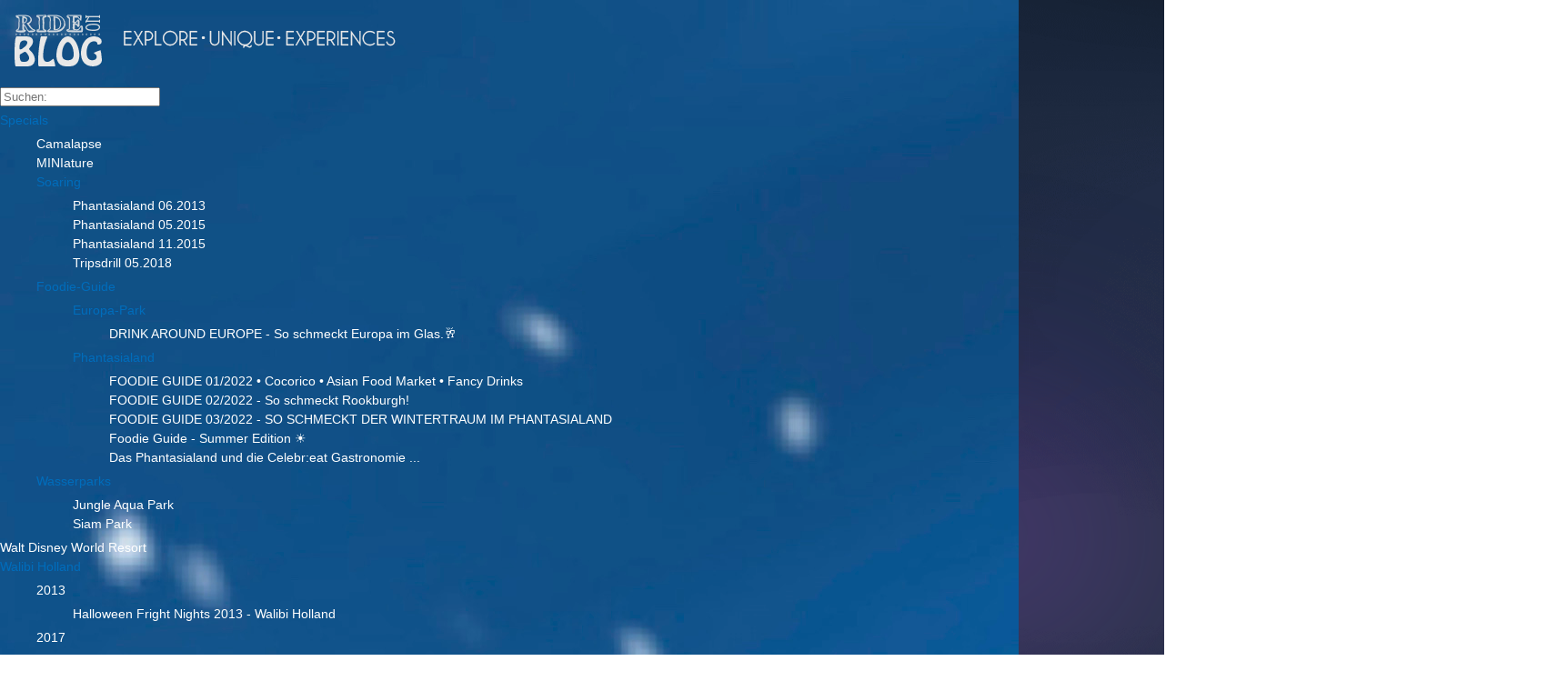

--- FILE ---
content_type: text/html; charset=utf-8
request_url: https://www.rideonblog.com/vor-ort/europa-park/2018/eurosat-cancan-coaster,-neu-2018-im-europa-park
body_size: 31815
content:
<!DOCTYPE html>
<!-- jsn_metro_pro 2.1.3 -->
<html lang="de-DE" dir="ltr">
<head>
<meta name="viewport" content="width=device-width, initial-scale=1.0, viewport-fit=cover">






<meta name="google-site-verification" content="2huVlzwEu59a8xCBCv8-f6yEY-YOTMVHMHqsx0K3bH0" />
	<base href="https://www.rideonblog.com/vor-ort/europa-park/2018/eurosat-cancan-coaster,-neu-2018-im-europa-park" />
	<meta http-equiv="content-type" content="text/html; charset=utf-8" />
	<meta name="keywords" content="Phantasialand, Europa-Park, Efteling, Movie Park Germany, Holiday Park, Disneyland Paris" />
	<meta name="description" content="RideOnBlog.com - einzigartige und innovative Berichterstattung rund um Freizeitparks. Mit rund 8000 Fans in den Social Networks, eines der beliebtesten Freizeitpark-Portale!" />
	<meta name="generator" content="Joomla! - Open Source Content Management" />
	<title>Eurosat - CanCan Coaster, NEU 2018 im Europa-Park</title>
	<link href="/templates/jsn_metro_pro/favicon.ico" rel="shortcut icon" type="image/vnd.microsoft.icon" />
	<link href="/media/com_igallery/css/lib-42.css" rel="stylesheet" type="text/css" />
	<link href="/media/com_igallery/css/ignitegallery-42.css" rel="stylesheet" type="text/css" />
	<link href="/media/jui/css/bootstrap.min.css?abb6bc8a1129cd9f1853412aa2c49088" rel="stylesheet" type="text/css" />
	<link href="/media/jui/css/bootstrap-responsive.min.css?abb6bc8a1129cd9f1853412aa2c49088" rel="stylesheet" type="text/css" />
	<link href="/media/jui/css/bootstrap-extended.css?abb6bc8a1129cd9f1853412aa2c49088" rel="stylesheet" type="text/css" />
	<link href="/plugins/system/jsntplframework/assets/3rd-party/bootstrap/css/bootstrap-frontend.min.css" rel="stylesheet" type="text/css" />
	<link href="/plugins/system/jsntplframework/assets/3rd-party/bootstrap/css/bootstrap-responsive-frontend.min.css" rel="stylesheet" type="text/css" />
	<link href="/templates/system/css/system.css" rel="stylesheet" type="text/css" />
	<link href="/templates/system/css/general.css" rel="stylesheet" type="text/css" />
	<link href="/templates/jsn_metro_pro/css/template.css" rel="stylesheet" type="text/css" />
	<link href="/templates/jsn_metro_pro/css/template_pro.css" rel="stylesheet" type="text/css" />
	<link href="/templates/jsn_metro_pro/css/colors/image.css" rel="stylesheet" type="text/css" />
	<link href="/templates/jsn_metro_pro/css/styles/business.css" rel="stylesheet" type="text/css" />
	<link href="/templates/jsn_metro_pro/css/layouts/jsn_mobile.css" rel="stylesheet" type="text/css" />
	<link href="/templates/jsn_metro_pro/css/custom.css" rel="stylesheet" type="text/css" />
	<link href="/media/system/css/modal.css?abb6bc8a1129cd9f1853412aa2c49088" rel="stylesheet" type="text/css" />
	<link href="/modules/mod_vertical_menu/cache/585/154d593fa3019c77ac3f16acdd18d023.css" rel="stylesheet" type="text/css" />
	<link href="https://fonts.googleapis.com/css?family=Open+Sans:400,400i,600,600i,700,700i&subset=cyrillic,cyrillic-ext,latin-ext" rel="stylesheet" type="text/css" />
	<link href="/media/com_ingallery/css/frontend.css?v=2.2.5" rel="stylesheet" type="text/css" />
	<style type="text/css">

	div.jsn-modulecontainer ul.menu-mainmenu ul,
	div.jsn-modulecontainer ul.menu-mainmenu ul li {
		width: 205px;
	}
	div.jsn-modulecontainer ul.menu-mainmenu ul ul {
		margin-left: 206px;
		margin-left: 205px\9;
	}
	div.jsn-modulecontainer ul.menu-mainmenu li.jsn-submenu-flipback ul ul {
	
			right: 206px;
		
	}
	#jsn-pos-toolbar div.jsn-modulecontainer ul.menu-mainmenu ul ul {
		margin-right: 206px;
		margin-right: 205px\9;
		margin-left : auto;
	}
	div.jsn-modulecontainer ul.menu-sidemenu ul,
	div.jsn-modulecontainer ul.menu-sidemenu ul li {
		width: 200px;
	}
	div.jsn-modulecontainer ul.menu-sidemenu li ul {
		right: -201px;
		right: -200px\9;
	}
	body.jsn-direction-rtl div.jsn-modulecontainer ul.menu-sidemenu li ul {
		left: -201px;
		left: -200px\9;
		right: auto;
	}
	div.jsn-modulecontainer ul.menu-sidemenu ul ul {
		margin-left: 201px;
		margin-left: 200px\9;
	}
.noscript div#off-menu_585 dl.level1 dl{
	position: static;
}
.noscript div#off-menu_585 dl.level1 dd.parent{
	height: auto !important;
	display: block;
	visibility: visible;
}

	</style>
	<script type="application/json" class="joomla-script-options new">{"csrf.token":"cf42d8679ada9c6f253c8dc399402321","system.paths":{"root":"","base":""}}</script>
	<script src="https://rideonblog.com/cache/jsn_metro_pro/4d0473cd8b0e869915a9a69996df5b83.js?abb6bc8a1129cd9f1853412aa2c49088" type="text/javascript"></script>
	<script src="https://rideonblog.com/cache/jsn_metro_pro/1c4d9b7d1b53854eab9428573df83998.js?abb6bc8a1129cd9f1853412aa2c49088" type="text/javascript"></script>
	<script src="https://rideonblog.com/cache/jsn_metro_pro/a993a1bc70998733b804d1580d59b62d.js?abb6bc8a1129cd9f1853412aa2c49088" type="text/javascript"></script>
	<script src="https://rideonblog.com/cache/jsn_metro_pro/835d1683cf8873f0a4fe1a7075429ffd.js?abb6bc8a1129cd9f1853412aa2c49088" type="text/javascript"></script>
	<script src="https://rideonblog.com/cache/jsn_metro_pro/a438291bdec0221e65dc2b52942bdcc2.js?abb6bc8a1129cd9f1853412aa2c49088" type="text/javascript"></script>
	<script src="https://rideonblog.com/cache/jsn_metro_pro/13fea3d31050de0caf73e418e4863d76.js?abb6bc8a1129cd9f1853412aa2c49088" type="text/javascript"></script>
	<script src="https://rideonblog.com/cache/jsn_metro_pro/d75a57233284f13256aa72235229f2f5.js?abb6bc8a1129cd9f1853412aa2c49088" type="text/javascript"></script>
	<script src="https://rideonblog.com/cache/jsn_metro_pro/5cf19cfe631e80392b1d2cc1adeb1cab.js?abb6bc8a1129cd9f1853412aa2c49088" type="text/javascript"></script>
	<script src="https://www.rideonblog.com/cache/jsn_metro_pro/ce2a7c06b04f24f80f523a5cd7485e53.js?abb6bc8a1129cd9f1853412aa2c49088" type="text/javascript"></script>
	<script src="/media/system/js/modal.js?abb6bc8a1129cd9f1853412aa2c49088" type="text/javascript"></script>
	<script src="https://rideonblog.com/cache/jsn_metro_pro/af0a34d4eea8942598b1437e95702eed.js?abb6bc8a1129cd9f1853412aa2c49088" type="text/javascript"></script>
	<script src="https://rideonblog.com/cache/jsn_metro_pro/e12f2cdc32ef5ef4cdd9b2c0cf1d94b8.js?abb6bc8a1129cd9f1853412aa2c49088" type="text/javascript"></script>
	<script src="https://www.rideonblog.com/cache/jsn_metro_pro/f966d3f24df768d1a519c801e74a26e2.js?abb6bc8a1129cd9f1853412aa2c49088" type="text/javascript"></script>
	<script type="text/javascript">
jQuery(function($){ $(".dropdown-toggle").dropdown(); });jQuery(window).on('load',  function() {
				new JCaption('img.caption');
			});
				JSNTemplate.initTemplate({
					templatePrefix			: "jsn_metro_pro_",
					templatePath			: "/templates/jsn_metro_pro",
					enableRTL				: 0,
					enableGotopLink			: 0,
					enableMobile			: 1,
					enableMobileMenuSticky	: 0,
					enableDesktopMenuSticky	: 0,
					responsiveLayout		: ["mobile"],
					mobileMenuEffect		: "slide-left"
				});
			
		jQuery(function($) {
			SqueezeBox.initialize({});
			initSqueezeBox();
			$(document).on('subform-row-add', initSqueezeBox);

			function initSqueezeBox(event, container)
			{
				SqueezeBox.assign($(container || document).find('a.modal').get(), {
					parse: 'rel'
				});
			}
		});

		window.jModalClose = function () {
			SqueezeBox.close();
		};

		// Add extra modal close functionality for tinyMCE-based editors
		document.onreadystatechange = function () {
			if (document.readyState == 'interactive' && typeof tinyMCE != 'undefined' && tinyMCE)
			{
				if (typeof window.jModalClose_no_tinyMCE === 'undefined')
				{
					window.jModalClose_no_tinyMCE = typeof(jModalClose) == 'function'  ?  jModalClose  :  false;

					jModalClose = function () {
						if (window.jModalClose_no_tinyMCE) window.jModalClose_no_tinyMCE.apply(this, arguments);
						tinyMCE.activeEditor.windowManager.close();
					};
				}

				if (typeof window.SqueezeBoxClose_no_tinyMCE === 'undefined')
				{
					if (typeof(SqueezeBox) == 'undefined')  SqueezeBox = {};
					window.SqueezeBoxClose_no_tinyMCE = typeof(SqueezeBox.close) == 'function'  ?  SqueezeBox.close  :  false;

					SqueezeBox.close = function () {
						if (window.SqueezeBoxClose_no_tinyMCE)  window.SqueezeBoxClose_no_tinyMCE.apply(this, arguments);
						tinyMCE.activeEditor.windowManager.close();
					};
				}
			}
		};
		window.cookieconsent_options = {"learnMore":"Datenschutzerkl\u00e4rung & Impressum","dismiss":"OK","message":"Mit der Nutzung der RideOnBlog-Seiten, erkl\u00e4rst Du dich damit einverstanden, dass wir Cookies verwenden.","link":"https:\/\/www.rideonblog.com\/impressum-datenschutzerklaerung","theme":"\/plugins\/system\/jsntplframework\/assets\/3rd-party\/cookieconsent\/styles\/dark-bottom.css"};
	</script>
	<meta name="viewport" content="width=device-width, initial-scale=1.0, maximum-scale=2.0" />
	<script data-cfasync="false">
document[(_el=document.addEventListener)?'addEventListener':'attachEvent'](_el?'DOMContentLoaded':'onreadystatechange',function(){
	if (!_el && document.readyState != 'complete') return;
	(window.jq183||jQuery)('.noscript').removeClass('noscript');
	window.sm585 = new VerticalSlideMenu({
		id: 585,
		visibility: ["1","1","1","1","0",["0","px"],["10000","px"]],
		parentHref: 0,
		theme: 'clean',
		result: 'Suchergebnisse',
		noResult: 'Keine Ergebnisse gefunden',
		backItem: 'Zurück',
		filterDelay: 500,
		filterMinChar: 3,
		navtype: 'accordion',
		sidebar: 1,
		popup: 0,
		overlay: 0,
		sidebarUnder: 768,
		width: 250,
		menuIconCorner: 1,
		menuIconX: 0,
		menuIconY: 0,
		hidePopupUnder: 1750,
		siteBg: '#243b4a',
		effect: 3,
    dur: 400/1000,
		perspective: 0,
		inEase: 'Quad.easeOut'.split('.').reverse().join(''),
		inOrigin: '50% 50% 0',
		inX: 100,
		inUnitX: '%',
    logoUrl: '/',
		inCSS: {
			y: 0,
			opacity: 100/100,
			rotationX: 0,
			rotationY: 0,
			rotationZ: 0,
			skewX: 0,
			skewY: 0,
			scaleX: 100/100,
			scaleY: 100/100
		},
		outEase: 'Quad.easeOut'.split('.').reverse().join(''),
		outOrigin: '50% 50% 0',
		outX: -100,
		outUnitX: '%',
		outCSS: {
			y: 0,
			opacity: 100/100,
			rotationX: 0,
			rotationY: 0,
			rotationZ: 0,
			skewX: 0,
			skewY: 0,
			scaleX: 100/100,
			scaleY: 100/100
		},
		anim: {
			perspective: 1000,
			inDur: 300/1000,
			inEase: 'Quad.easeOut'.split('.').reverse().join(''),
			inOrigin: '50% 50% 0',
			inX: -30,
			inUnitX: 'px',
			inCSS: {
				y: 0,
				opacity: 0/100,
				rotationX: 0,
				rotationY: 0,
				rotationZ: 0,
				skewX: 0,
				skewY: 0,
				scaleX: 100/100,
				scaleY: 100/100
			},
			outDur: 300/1000,
			outEase: 'Quad.easeOut'.split('.').reverse().join(''),
			outOrigin: '50% 50% 0',
			outX: 20,
			outUnitX: 'px',
			outCSS: {
				y: 0,
				opacity: 0/100,
				rotationX: 0,
				rotationY: 0,
				rotationZ: 0,
				skewX: 0,
				skewY: 0,
				scaleX: 100/100,
				scaleY: 100/100
			}
		},
		miAnim: 0,
		miDur: 500/1000,
		miShift: 40/1000,
		miEase: 'Quad.easeOut'.split('.').reverse().join(''),
		miX: 40,
		miUnitX: '%',
		miCSS: {
			transformPerspective: 600,
			transformOrigin: '50% 50% 0',
			y: 0,
			opacity: 0/100,
			rotationX: 0,
			rotationY: 0,
			rotationZ: 0,
			skewX: 0,
			skewY: 0,
			scaleX: 100/100,
			scaleY: 100/100
		},
		iconAnim: 1 && 1,
		bgX: 33,
		dropwidth: 250,
		dropspace: 0,
		dropFullHeight: 0,
		dropEvent: 'mouseenter',
		opened: 1,
		autoOpen: 0,
		autoOpenAnim: 1,
		hideBurger: 0,
		scrollOffset: parseInt('0||px')
	});
});
</script>
	<script type="application/json" id="ingallery-cfg">{"ajax_url":"\/index.php?option=com_ingallery&task=gallery.view&language=de-DE","ajax_data_url":"\/index.php?option=com_ingallery&task=picture.data&language=de-DE","lang":{"error_title":"Leider ist ein Fehler aufgetreten","system_error":"Systemfehler. Bitte aktualisieren Sie die Seite und versuchen Sie es erneut"}}</script>

	<!-- html5.js and respond.min.js for IE less than 9 -->
	<!--[if lt IE 9]>
		<script src="http://html5shim.googlecode.com/svn/trunk/html5.js"></script>
		<script src="/plugins/system/jsntplframework/assets/3rd-party/respond/respond.min.js"></script>
	<![endif]-->

	<link rel="stylesheet" href="/templates/jsn_metro_pro/css/metrojs.css" type="text/css" />
	<script src="/templates/jsn_metro_pro/js/metrojs.min.js" type="text/javascript"></script>
	</head><!-- === DARK LIQUID GLASS HALLOWEEN EDITION === -->
<style>
body {
  margin: 0;
  min-height: 100vh;
  overflow-x: hidden;
  background: #0c0e12;
  color: #f8f8f8;
  font-family: "Inter", "SF Pro Display", sans-serif;
}

/* Hintergrundebene mit fließenden Lichtblasen */
.liquid-bg {
  position: fixed;
  top: 0;
  left: 0;
  width: 100%;
  height: 100%;
  overflow: hidden;
  z-index: -1;
}

.liquid-bubble {
  position: absolute;
  border-radius: 50%;
  filter: blur(100px);
  opacity: 0.5;
  animation: floatMove 30s ease-in-out infinite alternate;
}

/* 🎃 Farbstimmung: dunkles Violett + Halloween-Orange + tiefes Blau */
.liquid-bubble:nth-child(1) {
  background: radial-gradient(circle, rgba(255,120,60,0.6), rgba(255,120,60,0.1));
  width: 600px; height: 600px;
  top: -10%; left: -10%;
  animation-delay: 0s;
}

.liquid-bubble:nth-child(2) {
  background: radial-gradient(circle, rgba(180,100,255,0.6), rgba(80,0,130,0.2));
  width: 700px; height: 700px;
  top: 50%; left: 60%;
  animation-delay: -8s;
}

.liquid-bubble:nth-child(3) {
  background: radial-gradient(circle, rgba(100,150,255,0.4), rgba(0,0,80,0.2));
  width: 500px; height: 500px;
  top: 70%; left: 20%;
  animation-delay: -16s;
}

/* Sanftes Schweben der Lichtblasen */
@keyframes floatMove {
  0% { transform: translate(0, 0) scale(1); }
  50% { transform: translate(-80px, 60px) scale(1.1); }
  100% { transform: translate(20px, -40px) scale(1); }
}

/* Glassmorphism-Content für dunkle Themes */
.glass-box {
  background: rgba(30, 30, 40, 0.6);
  backdrop-filter: blur(16px) saturate(160%);
  border-radius: 20px;
  box-shadow: 0 4px 40px rgba(0, 0, 0, 0.4);
  border: 1px solid rgba(255, 255, 255, 0.05);
  padding: 2rem;
  margin: 3rem auto;
  max-width: 800px;
  color: #f3f3f3;
}

.glass-box h1 {
  color: #ff9950;
  letter-spacing: 0.5px;
}
</style>

<!-- HTML-Hintergrund -->
<div class="liquid-bg">
  <div class="liquid-bubble"></div>
  <div class="liquid-bubble"></div>
  <div class="liquid-bubble"></div>
</div>


<body id="jsn-master" class="jsn-textstyle-business jsn-color-image jsn-direction-ltr jsn-responsive jsn-mobile jsn-joomla-30  jsn-com-content jsn-view-article jsn-layout-default jsn-itemid-2302">
	<a id="top"></a>
		<div id="jsn-page">
			<div id="jsn-pos-stick-lefttop">
			<div class="noscript">
	<nav id="off-menu_585" class="off-menu_585 sm-menu ">
    <div class="sm-logo" style="position:relative">
    <img src="/images/RideOnBlog-Logo.png" alt="logo" />
	</div>
            <div class="sm-filter-cont">
    <input class="sm-filter" type="text" placeholder="Suchen:" />
		<div class="sm-reset"></div>
  </div>
    <div class="sm-levels">
    <div class="sm-level level1"><dl class="level1">
  <dt class="level1 off-nav-2320 parent first">
        <div class="inner">
      <div class="link"><a data-text="Specials" >Specials</a></div>
          </div>
  </dt>
  <dd class="level1 off-nav-2320 parent first">
    <div class="sm-level level2"><dl class="level2">
  <dt class="level2 off-nav-1285 notparent first">
        <div class="inner">
      <div class="link"><a data-text="Camalapse" href="/vor-ort/specials/camalapse">Camalapse</a></div>
          </div>
  </dt>
  <dd class="level2 off-nav-1285 notparent first">
      </dd>
    <dt class="level2 off-nav-1283 notparent">
        <div class="inner">
      <div class="link"><a data-text="MINIature" href="/vor-ort/specials/miniature">MINIature</a></div>
          </div>
  </dt>
  <dd class="level2 off-nav-1283 notparent">
      </dd>
    <dt class="level2 off-nav-1284 parent">
        <div class="inner">
      <div class="link"><a data-text="Soaring" >Soaring</a></div>
          </div>
  </dt>
  <dd class="level2 off-nav-1284 parent">
    <div class="sm-level level3"><dl class="level3">
  <dt class="level3 off-nav-2321 notparent first">
        <div class="inner">
      <div class="link"><a data-text="Phantasialand 06.2013" href="/vor-ort/specials/soaring/phantasialand-06-2013">Phantasialand 06.2013</a></div>
          </div>
  </dt>
  <dd class="level3 off-nav-2321 notparent first">
      </dd>
    <dt class="level3 off-nav-2322 notparent">
        <div class="inner">
      <div class="link"><a data-text="Phantasialand 05.2015" href="/vor-ort/specials/soaring/phantasialand-05-2015">Phantasialand 05.2015</a></div>
          </div>
  </dt>
  <dd class="level3 off-nav-2322 notparent">
      </dd>
    <dt class="level3 off-nav-2323 notparent">
        <div class="inner">
      <div class="link"><a data-text="Phantasialand 11.2015" href="/vor-ort/specials/soaring/phantasialand-11-2015">Phantasialand 11.2015</a></div>
          </div>
  </dt>
  <dd class="level3 off-nav-2323 notparent">
      </dd>
    <dt class="level3 off-nav-2324 notparent">
        <div class="inner">
      <div class="link"><a data-text="Tripsdrill 05.2018" href="/vor-ort/specials/soaring/tripsdrill-05-2018">Tripsdrill 05.2018</a></div>
          </div>
  </dt>
  <dd class="level3 off-nav-2324 notparent">
      </dd>
                </dl></div></dd>  <dt class="level2 off-nav-2580 parent">
        <div class="inner">
      <div class="link"><a data-text="Foodie-Guide" >Foodie-Guide</a></div>
          </div>
  </dt>
  <dd class="level2 off-nav-2580 parent">
    <div class="sm-level level3"><dl class="level3">
  <dt class="level3 off-nav-2581 parent first">
        <div class="inner">
      <div class="link"><a data-text="Europa-Park" >Europa-Park</a></div>
          </div>
  </dt>
  <dd class="level3 off-nav-2581 parent first">
    <div class="sm-level level4"><dl class="level4">
  <dt class="level4 off-nav-2583 notparent first">
        <div class="inner">
      <div class="link"><a data-text="DRINK AROUND EUROPE - So schmeckt Europa im Glas.🥂" href="/vor-ort/specials/foodie-guide/europa-park/drink-around-europe-so-schmeckt-europa-im-glas-🥂">DRINK AROUND EUROPE - So schmeckt Europa im Glas.🥂</a></div>
          </div>
  </dt>
  <dd class="level4 off-nav-2583 notparent first">
      </dd>
                </dl></div></dd>  <dt class="level3 off-nav-2582 parent">
        <div class="inner">
      <div class="link"><a data-text="Phantasialand" >Phantasialand</a></div>
          </div>
  </dt>
  <dd class="level3 off-nav-2582 parent">
    <div class="sm-level level4"><dl class="level4">
  <dt class="level4 off-nav-2584 notparent first">
        <div class="inner">
      <div class="link"><a data-text="FOODIE GUIDE 01/2022 • Cocorico • Asian Food Market • Fancy Drinks" href="/vor-ort/specials/foodie-guide/phantasialand/foodie-guide-01-2022-•-cocorico-•-asian-food-market-•-fancy-drinks">FOODIE GUIDE 01/2022 • Cocorico • Asian Food Market • Fancy Drinks</a></div>
          </div>
  </dt>
  <dd class="level4 off-nav-2584 notparent first">
      </dd>
    <dt class="level4 off-nav-2585 notparent">
        <div class="inner">
      <div class="link"><a data-text="FOODIE GUIDE 02/2022 - So schmeckt Rookburgh!" href="/vor-ort/specials/foodie-guide/phantasialand/foodie-guide-02-2022-so-schmeckt-rookburgh">FOODIE GUIDE 02/2022 - So schmeckt Rookburgh!</a></div>
          </div>
  </dt>
  <dd class="level4 off-nav-2585 notparent">
      </dd>
    <dt class="level4 off-nav-2586 notparent">
        <div class="inner">
      <div class="link"><a data-text="FOODIE GUIDE 03/2022 - SO SCHMECKT DER WINTERTRAUM IM PHANTASIALAND " href="/vor-ort/specials/foodie-guide/phantasialand/foodie-guide-03-2022-so-schmeckt-der-wintertraum-im-phantasialand">FOODIE GUIDE 03/2022 - SO SCHMECKT DER WINTERTRAUM IM PHANTASIALAND </a></div>
          </div>
  </dt>
  <dd class="level4 off-nav-2586 notparent">
      </dd>
    <dt class="level4 off-nav-2640 notparent">
        <div class="inner">
      <div class="link"><a data-text="Foodie Guide - Summer Edition ☀" href="/vor-ort/specials/foodie-guide/phantasialand/foodie-guide-summer-edition">Foodie Guide - Summer Edition ☀</a></div>
          </div>
  </dt>
  <dd class="level4 off-nav-2640 notparent">
      </dd>
    <dt class="level4 off-nav-2710 notparent">
        <div class="inner">
      <div class="link"><a data-text="Das Phantasialand und die Celebr:eat Gastronomie ..." href="/vor-ort/specials/foodie-guide/phantasialand/das-phantasialand-und-die-celebr-eat-gastronomie">Das Phantasialand und die Celebr:eat Gastronomie ...</a></div>
          </div>
  </dt>
  <dd class="level4 off-nav-2710 notparent">
      </dd>
                </dl></div></dd>              </dl></div></dd>  <dt class="level2 off-nav-2706 parent">
        <div class="inner">
      <div class="link"><a data-text="Wasserparks" >Wasserparks</a></div>
          </div>
  </dt>
  <dd class="level2 off-nav-2706 parent">
    <div class="sm-level level3"><dl class="level3">
  <dt class="level3 off-nav-2693 notparent first">
        <div class="inner">
      <div class="link"><a data-text="Jungle Aqua Park" href="/vor-ort/specials/wasserparks/jungle-aqua-park">Jungle Aqua Park</a></div>
          </div>
  </dt>
  <dd class="level3 off-nav-2693 notparent first">
      </dd>
    <dt class="level3 off-nav-2694 notparent">
        <div class="inner">
      <div class="link"><a data-text="Siam Park" href="/vor-ort/specials/wasserparks/siam-park">Siam Park</a></div>
          </div>
  </dt>
  <dd class="level3 off-nav-2694 notparent">
      </dd>
                </dl></div></dd>              </dl></div></dd>  <dt class="level1 off-nav-2155 notparent">
        <div class="inner">
      <div class="link"><a data-text="Walt Disney World Resort" href="https://youtu.be/jEFneyWYXEo">Walt Disney World Resort</a></div>
          </div>
  </dt>
  <dd class="level1 off-nav-2155 notparent">
      </dd>
    <dt class="level1 off-nav-1262 parent">
        <div class="inner">
      <div class="link"><a data-text="Walibi Holland" >Walibi Holland</a></div>
          </div>
  </dt>
  <dd class="level1 off-nav-1262 parent">
    <div class="sm-level level2"><dl class="level2">
  <dt class="level2 off-nav-1263 parent first">
        <div class="inner">
      <div class="link"><a data-text="2013" href="/vor-ort/walibi-holland/2013">2013</a></div>
          </div>
  </dt>
  <dd class="level2 off-nav-1263 parent first">
    <div class="sm-level level3"><dl class="level3">
  <dt class="level3 off-nav-1264 notparent first">
        <div class="inner">
      <div class="link"><a data-text="Halloween Fright Nights 2013 - Walibi Holland" href="/vor-ort/walibi-holland/2013/halloween-fright-nights-2013-walibi-holland">Halloween Fright Nights 2013 - Walibi Holland</a></div>
          </div>
  </dt>
  <dd class="level3 off-nav-1264 notparent first">
      </dd>
                </dl></div></dd>  <dt class="level2 off-nav-2287 parent">
        <div class="inner">
      <div class="link"><a data-text="2017" href="/vor-ort/walibi-holland/2017">2017</a></div>
          </div>
  </dt>
  <dd class="level2 off-nav-2287 parent">
    <div class="sm-level level3"><dl class="level3">
  <dt class="level3 off-nav-2286 notparent first">
        <div class="inner">
      <div class="link"><a data-text="Walibi Holland - eine ganz besondere Verbindung" href="/vor-ort/walibi-holland/2017/walibi-holland-eine-ganz-besondere-verbindung">Walibi Holland - eine ganz besondere Verbindung</a></div>
          </div>
  </dt>
  <dd class="level3 off-nav-2286 notparent first">
      </dd>
                </dl></div></dd>  <dt class="level2 off-nav-2364 parent">
        <div class="inner">
      <div class="link"><a data-text="2018" >2018</a></div>
          </div>
  </dt>
  <dd class="level2 off-nav-2364 parent">
    <div class="sm-level level3"><dl class="level3">
  <dt class="level3 off-nav-2363 notparent first">
        <div class="inner">
      <div class="link"><a data-text="Halloween Fright Nights 2018 in Walibi Holland" href="/vor-ort/walibi-holland/2018/halloween-fright-nights-2018-in-walibi-holland">Halloween Fright Nights 2018 in Walibi Holland</a></div>
          </div>
  </dt>
  <dd class="level3 off-nav-2363 notparent first">
      </dd>
                </dl></div></dd>  <dt class="level2 off-nav-2433 parent">
        <div class="inner">
      <div class="link"><a data-text="2019" >2019</a></div>
          </div>
  </dt>
  <dd class="level2 off-nav-2433 parent">
    <div class="sm-level level3"><dl class="level3">
  <dt class="level3 off-nav-2432 notparent first">
        <div class="inner">
      <div class="link"><a data-text="Halloween Fright Nights 2019" href="https://www.youtube.com/watch?v=nUsnNcEsVqc">Halloween Fright Nights 2019</a></div>
          </div>
  </dt>
  <dd class="level3 off-nav-2432 notparent first">
      </dd>
                </dl></div></dd>              </dl></div></dd>  <dt class="level1 off-nav-1930 parent">
        <div class="inner">
      <div class="link"><a data-text="Universal Studios Florida" >Universal Studios Florida</a></div>
          </div>
  </dt>
  <dd class="level1 off-nav-1930 parent">
    <div class="sm-level level2"><dl class="level2">
  <dt class="level2 off-nav-1932 parent first">
        <div class="inner">
      <div class="link"><a data-text="2014" href="/vor-ort/universal-studios-florida/2014">2014</a></div>
          </div>
  </dt>
  <dd class="level2 off-nav-1932 parent first">
    <div class="sm-level level3"><dl class="level3">
  <dt class="level3 off-nav-1931 notparent first">
        <div class="inner">
      <div class="link"><a data-text="The Wizarding World of Harry Potter: Diagon Alley" href="/vor-ort/universal-studios-florida/2014/the-wizarding-world-of-harry-potter-diagon-alley">The Wizarding World of Harry Potter: Diagon Alley</a></div>
          </div>
  </dt>
  <dd class="level3 off-nav-1931 notparent first">
      </dd>
                </dl></div></dd>              </dl></div></dd>  <dt class="level1 off-nav-466 parent">
        <div class="inner">
      <div class="link"><a data-text="Phantasialand" >Phantasialand</a></div>
          </div>
  </dt>
  <dd class="level1 off-nav-466 parent">
    <div class="sm-level level2"><dl class="level2">
  <dt class="level2 off-nav-472 parent first">
        <div class="inner">
      <div class="link"><a data-text="2010" href="/vor-ort/phantasialand/2010">2010</a></div>
          </div>
  </dt>
  <dd class="level2 off-nav-472 parent first">
    <div class="sm-level level3"><dl class="level3">
  <dt class="level3 off-nav-473 notparent first">
        <div class="inner">
      <div class="link"><a data-text="01. April" href="/vor-ort/phantasialand/2010/01-april">01. April</a></div>
          </div>
  </dt>
  <dd class="level3 off-nav-473 notparent first">
      </dd>
    <dt class="level3 off-nav-1120 notparent">
        <div class="inner">
      <div class="link"><a data-text="03. April" href="/vor-ort/phantasialand/2010/03-april">03. April</a></div>
          </div>
  </dt>
  <dd class="level3 off-nav-1120 notparent">
      </dd>
    <dt class="level3 off-nav-1125 notparent">
        <div class="inner">
      <div class="link"><a data-text="08. April" href="/vor-ort/phantasialand/2010/08-april">08. April</a></div>
          </div>
  </dt>
  <dd class="level3 off-nav-1125 notparent">
      </dd>
    <dt class="level3 off-nav-1126 notparent">
        <div class="inner">
      <div class="link"><a data-text="25. April" href="/vor-ort/phantasialand/2010/25-april">25. April</a></div>
          </div>
  </dt>
  <dd class="level3 off-nav-1126 notparent">
      </dd>
    <dt class="level3 off-nav-1128 notparent">
        <div class="inner">
      <div class="link"><a data-text="22. Mai" href="/vor-ort/phantasialand/2010/22-mai">22. Mai</a></div>
          </div>
  </dt>
  <dd class="level3 off-nav-1128 notparent">
      </dd>
    <dt class="level3 off-nav-1129 notparent">
        <div class="inner">
      <div class="link"><a data-text="03. Juni" href="/vor-ort/phantasialand/2010/03-juni">03. Juni</a></div>
          </div>
  </dt>
  <dd class="level3 off-nav-1129 notparent">
      </dd>
    <dt class="level3 off-nav-1130 notparent">
        <div class="inner">
      <div class="link"><a data-text="15. Juni" href="/vor-ort/phantasialand/2010/15-juni">15. Juni</a></div>
          </div>
  </dt>
  <dd class="level3 off-nav-1130 notparent">
      </dd>
    <dt class="level3 off-nav-1132 notparent">
        <div class="inner">
      <div class="link"><a data-text="03. Juli" href="/vor-ort/phantasialand/2010/03-juli">03. Juli</a></div>
          </div>
  </dt>
  <dd class="level3 off-nav-1132 notparent">
      </dd>
    <dt class="level3 off-nav-1134 notparent">
        <div class="inner">
      <div class="link"><a data-text="15. Juli" href="/vor-ort/phantasialand/2010/15-juli">15. Juli</a></div>
          </div>
  </dt>
  <dd class="level3 off-nav-1134 notparent">
      </dd>
    <dt class="level3 off-nav-1135 notparent">
        <div class="inner">
      <div class="link"><a data-text="08. August" href="/vor-ort/phantasialand/2010/08-august">08. August</a></div>
          </div>
  </dt>
  <dd class="level3 off-nav-1135 notparent">
      </dd>
    <dt class="level3 off-nav-1150 notparent">
        <div class="inner">
      <div class="link"><a data-text="17. Oktober" href="/vor-ort/phantasialand/2010/17-oktober">17. Oktober</a></div>
          </div>
  </dt>
  <dd class="level3 off-nav-1150 notparent">
      </dd>
    <dt class="level3 off-nav-1152 notparent">
        <div class="inner">
      <div class="link"><a data-text="26. November" href="/vor-ort/phantasialand/2010/26-november">26. November</a></div>
          </div>
  </dt>
  <dd class="level3 off-nav-1152 notparent">
      </dd>
    <dt class="level3 off-nav-1153 notparent">
        <div class="inner">
      <div class="link"><a data-text="05. Dezember" href="/vor-ort/phantasialand/2010/05-dezember">05. Dezember</a></div>
          </div>
  </dt>
  <dd class="level3 off-nav-1153 notparent">
      </dd>
    <dt class="level3 off-nav-1133 notparent">
        <div class="inner">
      <div class="link"><a data-text="Asia Nights 2010 im Phantasialand" href="/vor-ort/phantasialand/2010/asia-nights-2010-im-phantasialand">Asia Nights 2010 im Phantasialand</a></div>
          </div>
  </dt>
  <dd class="level3 off-nav-1133 notparent">
      </dd>
    <dt class="level3 off-nav-1139 notparent">
        <div class="inner">
      <div class="link"><a data-text="TOGGO Spaß Tag im Phantasialand" href="/vor-ort/phantasialand/2010/toggo-spass-tag-im-phantasialand">TOGGO Spaß Tag im Phantasialand</a></div>
          </div>
  </dt>
  <dd class="level3 off-nav-1139 notparent">
      </dd>
    <dt class="level3 off-nav-1149 notparent">
        <div class="inner">
      <div class="link"><a data-text="Fantissima - die große Abendshow" href="/vor-ort/phantasialand/2010/fantissima-die-grosse-abendshow">Fantissima - die große Abendshow</a></div>
          </div>
  </dt>
  <dd class="level3 off-nav-1149 notparent">
      </dd>
    <dt class="level3 off-nav-1124 notparent">
        <div class="inner">
      <div class="link"><a data-text="Reges Treiben im Tal der Wuze" href="/vor-ort/phantasialand/2010/reges-treiben-im-tal-der-wuze">Reges Treiben im Tal der Wuze</a></div>
          </div>
  </dt>
  <dd class="level3 off-nav-1124 notparent">
      </dd>
    <dt class="level3 off-nav-1123 notparent">
        <div class="inner">
      <div class="link"><a data-text=""Öffnet Eure Augen und Ohren!"" href="/vor-ort/phantasialand/2010/oeffnet-eure-augen-und-ohren">"Öffnet Eure Augen und Ohren!"</a></div>
          </div>
  </dt>
  <dd class="level3 off-nav-1123 notparent">
      </dd>
                </dl></div></dd>  <dt class="level2 off-nav-1158 parent">
        <div class="inner">
      <div class="link"><a data-text="2011" href="/vor-ort/phantasialand/2011">2011</a></div>
          </div>
  </dt>
  <dd class="level2 off-nav-1158 parent">
    <div class="sm-level level3"><dl class="level3">
  <dt class="level3 off-nav-1157 notparent first">
        <div class="inner">
      <div class="link"><a data-text="01. April" href="/vor-ort/phantasialand/2011/01-april">01. April</a></div>
          </div>
  </dt>
  <dd class="level3 off-nav-1157 notparent first">
      </dd>
    <dt class="level3 off-nav-1159 notparent">
        <div class="inner">
      <div class="link"><a data-text="09. April" href="/vor-ort/phantasialand/2011/09-april">09. April</a></div>
          </div>
  </dt>
  <dd class="level3 off-nav-1159 notparent">
      </dd>
    <dt class="level3 off-nav-1162 notparent">
        <div class="inner">
      <div class="link"><a data-text="14. Mai" href="/vor-ort/phantasialand/2011/14-mai">14. Mai</a></div>
          </div>
  </dt>
  <dd class="level3 off-nav-1162 notparent">
      </dd>
    <dt class="level3 off-nav-1172 notparent">
        <div class="inner">
      <div class="link"><a data-text="09. Juli" href="/vor-ort/phantasialand/2011/09-juli">09. Juli</a></div>
          </div>
  </dt>
  <dd class="level3 off-nav-1172 notparent">
      </dd>
    <dt class="level3 off-nav-1181 notparent">
        <div class="inner">
      <div class="link"><a data-text="21. August" href="/vor-ort/phantasialand/2011/21-august">21. August</a></div>
          </div>
  </dt>
  <dd class="level3 off-nav-1181 notparent">
      </dd>
    <dt class="level3 off-nav-1183 notparent">
        <div class="inner">
      <div class="link"><a data-text="10. September" href="/vor-ort/phantasialand/2011/10-september">10. September</a></div>
          </div>
  </dt>
  <dd class="level3 off-nav-1183 notparent">
      </dd>
    <dt class="level3 off-nav-1187 notparent">
        <div class="inner">
      <div class="link"><a data-text="02. Oktober" href="/vor-ort/phantasialand/2011/02-oktober">02. Oktober</a></div>
          </div>
  </dt>
  <dd class="level3 off-nav-1187 notparent">
      </dd>
    <dt class="level3 off-nav-1192 notparent">
        <div class="inner">
      <div class="link"><a data-text="25. November" href="/vor-ort/phantasialand/2011/25-november">25. November</a></div>
          </div>
  </dt>
  <dd class="level3 off-nav-1192 notparent">
      </dd>
    <dt class="level3 off-nav-1191 notparent">
        <div class="inner">
      <div class="link"><a data-text="Fantissima - Die große Abendshow im Phantasialand" href="/vor-ort/phantasialand/2011/fantissima-die-grosse-abendshow-im-phantasialand">Fantissima - Die große Abendshow im Phantasialand</a></div>
          </div>
  </dt>
  <dd class="level3 off-nav-1191 notparent">
      </dd>
    <dt class="level3 off-nav-1165 notparent">
        <div class="inner">
      <div class="link"><a data-text="Maus au Chocolat - eröffnet" href="/vor-ort/phantasialand/2011/maus-au-chocolat-eroeffnet">Maus au Chocolat - eröffnet</a></div>
          </div>
  </dt>
  <dd class="level3 off-nav-1165 notparent">
      </dd>
    <dt class="level3 off-nav-1182 notparent">
        <div class="inner">
      <div class="link"><a data-text="RideOnBlog goes to Singapore" href="/vor-ort/phantasialand/2011/rideonblog-goes-to-singapore">RideOnBlog goes to Singapore</a></div>
          </div>
  </dt>
  <dd class="level3 off-nav-1182 notparent">
      </dd>
    <dt class="level3 off-nav-1173 notparent">
        <div class="inner">
      <div class="link"><a data-text="Asia Nights 2011" href="/vor-ort/phantasialand/2011/asia-nights-2011">Asia Nights 2011</a></div>
          </div>
  </dt>
  <dd class="level3 off-nav-1173 notparent">
      </dd>
    <dt class="level3 off-nav-1197 notparent">
        <div class="inner">
      <div class="link"><a data-text="Das Beste kommt zum Schluss - Silvester im Phantasialand!" href="/vor-ort/phantasialand/2011/das-beste-kommt-zum-schluss-silvester-im-phantasialand">Das Beste kommt zum Schluss - Silvester im Phantasialand!</a></div>
          </div>
  </dt>
  <dd class="level3 off-nav-1197 notparent">
      </dd>
    <dt class="level3 off-nav-1156 notparent">
        <div class="inner">
      <div class="link"><a data-text="Zeitreise - Phantasialand" href="/vor-ort/phantasialand/2011/zeitreise-phantasialand">Zeitreise - Phantasialand</a></div>
          </div>
  </dt>
  <dd class="level3 off-nav-1156 notparent">
      </dd>
                </dl></div></dd>  <dt class="level2 off-nav-1198 parent">
        <div class="inner">
      <div class="link"><a data-text="2012" href="/vor-ort/phantasialand/2012">2012</a></div>
          </div>
  </dt>
  <dd class="level2 off-nav-1198 parent">
    <div class="sm-level level3"><dl class="level3">
  <dt class="level3 off-nav-1199 notparent first">
        <div class="inner">
      <div class="link"><a data-text="07. Januar" href="/vor-ort/phantasialand/2012/07-januar">07. Januar</a></div>
          </div>
  </dt>
  <dd class="level3 off-nav-1199 notparent first">
      </dd>
    <dt class="level3 off-nav-1206 notparent">
        <div class="inner">
      <div class="link"><a data-text="31. März" href="/vor-ort/phantasialand/2012/31-maerz">31. März</a></div>
          </div>
  </dt>
  <dd class="level3 off-nav-1206 notparent">
      </dd>
    <dt class="level3 off-nav-1207 notparent">
        <div class="inner">
      <div class="link"><a data-text="22. April" href="/vor-ort/phantasialand/2012/22-april">22. April</a></div>
          </div>
  </dt>
  <dd class="level3 off-nav-1207 notparent">
      </dd>
    <dt class="level3 off-nav-1212 notparent">
        <div class="inner">
      <div class="link"><a data-text="26. Mai" href="/vor-ort/phantasialand/2012/26-mai">26. Mai</a></div>
          </div>
  </dt>
  <dd class="level3 off-nav-1212 notparent">
      </dd>
    <dt class="level3 off-nav-1221 notparent">
        <div class="inner">
      <div class="link"><a data-text="01. September" href="/vor-ort/phantasialand/2012/01-september">01. September</a></div>
          </div>
  </dt>
  <dd class="level3 off-nav-1221 notparent">
      </dd>
    <dt class="level3 off-nav-1222 notparent">
        <div class="inner">
      <div class="link"><a data-text="16. September" href="/vor-ort/phantasialand/2012/16-september">16. September</a></div>
          </div>
  </dt>
  <dd class="level3 off-nav-1222 notparent">
      </dd>
    <dt class="level3 off-nav-1229 notparent">
        <div class="inner">
      <div class="link"><a data-text="04. November" href="/vor-ort/phantasialand/2012/04-november">04. November</a></div>
          </div>
  </dt>
  <dd class="level3 off-nav-1229 notparent">
      </dd>
    <dt class="level3 off-nav-1230 notparent">
        <div class="inner">
      <div class="link"><a data-text="24. November" href="/vor-ort/phantasialand/2012/24-november">24. November</a></div>
          </div>
  </dt>
  <dd class="level3 off-nav-1230 notparent">
      </dd>
    <dt class="level3 off-nav-1231 notparent">
        <div class="inner">
      <div class="link"><a data-text="16. Dezember" href="/vor-ort/phantasialand/2012/16-dezember">16. Dezember</a></div>
          </div>
  </dt>
  <dd class="level3 off-nav-1231 notparent">
      </dd>
    <dt class="level3 off-nav-1219 notparent">
        <div class="inner">
      <div class="link"><a data-text="Offizielle Eröffnungsfeier der neuen Attraktion "Das verrückte Hotel Tartüff"" href="/vor-ort/phantasialand/2012/offizielle-eroeffnungsfeier-der-neuen-attraktion-das-verrueckte-hotel-tartueff">Offizielle Eröffnungsfeier der neuen Attraktion "Das verrückte Hotel Tartüff"</a></div>
          </div>
  </dt>
  <dd class="level3 off-nav-1219 notparent">
      </dd>
    <dt class="level3 off-nav-1233 notparent">
        <div class="inner">
      <div class="link"><a data-text="Silvester im Phantasialand 2012" href="/vor-ort/phantasialand/2012/silvester-im-phantasialand-2012">Silvester im Phantasialand 2012</a></div>
          </div>
  </dt>
  <dd class="level3 off-nav-1233 notparent">
      </dd>
    <dt class="level3 off-nav-1234 notparent">
        <div class="inner">
      <div class="link"><a data-text="CHIAPAS - Die neue Wasserbahn in 2013 im Phantasialand!" href="/vor-ort/phantasialand/2012/chiapas-die-neue-wasserbahn-in-2013-im-phantasialand">CHIAPAS - Die neue Wasserbahn in 2013 im Phantasialand!</a></div>
          </div>
  </dt>
  <dd class="level3 off-nav-1234 notparent">
      </dd>
    <dt class="level3 off-nav-1223 notparent">
        <div class="inner">
      <div class="link"><a data-text="Fantissima 2012 - Ein Abend der Superlative!" href="/vor-ort/phantasialand/2012/fantissima-2012-ein-abend-der-superlative">Fantissima 2012 - Ein Abend der Superlative!</a></div>
          </div>
  </dt>
  <dd class="level3 off-nav-1223 notparent">
      </dd>
    <dt class="level3 off-nav-1220 notparent">
        <div class="inner">
      <div class="link"><a data-text="Verkehrt - verrückte Welt im neuen Phantasialand-Meisterwerk "Tartüff"!" href="/vor-ort/phantasialand/2012/verkehrt-verrueckte-welt-im-neuen-phantasialand-meisterwerk-tartueff">Verkehrt - verrückte Welt im neuen Phantasialand-Meisterwerk "Tartüff"!</a></div>
          </div>
  </dt>
  <dd class="level3 off-nav-1220 notparent">
      </dd>
                </dl></div></dd>  <dt class="level2 off-nav-1237 parent">
        <div class="inner">
      <div class="link"><a data-text="2013" href="/vor-ort/phantasialand/2013">2013</a></div>
          </div>
  </dt>
  <dd class="level2 off-nav-1237 parent">
    <div class="sm-level level3"><dl class="level3">
  <dt class="level3 off-nav-1238 notparent first">
        <div class="inner">
      <div class="link"><a data-text="23. März" href="/vor-ort/phantasialand/2013/23-maerz">23. März</a></div>
          </div>
  </dt>
  <dd class="level3 off-nav-1238 notparent first">
      </dd>
    <dt class="level3 off-nav-1239 notparent">
        <div class="inner">
      <div class="link"><a data-text="06. April" href="/vor-ort/phantasialand/2013/06-april">06. April</a></div>
          </div>
  </dt>
  <dd class="level3 off-nav-1239 notparent">
      </dd>
    <dt class="level3 off-nav-1240 notparent">
        <div class="inner">
      <div class="link"><a data-text="14. April" href="/vor-ort/phantasialand/2013/14-april">14. April</a></div>
          </div>
  </dt>
  <dd class="level3 off-nav-1240 notparent">
      </dd>
    <dt class="level3 off-nav-1241 notparent">
        <div class="inner">
      <div class="link"><a data-text="21. April" href="/vor-ort/phantasialand/2013/21-april">21. April</a></div>
          </div>
  </dt>
  <dd class="level3 off-nav-1241 notparent">
      </dd>
    <dt class="level3 off-nav-1242 notparent">
        <div class="inner">
      <div class="link"><a data-text="28. April" href="/vor-ort/phantasialand/2013/28-april">28. April</a></div>
          </div>
  </dt>
  <dd class="level3 off-nav-1242 notparent">
      </dd>
    <dt class="level3 off-nav-1243 notparent">
        <div class="inner">
      <div class="link"><a data-text="09. Mai" href="/vor-ort/phantasialand/2013/09-mai">09. Mai</a></div>
          </div>
  </dt>
  <dd class="level3 off-nav-1243 notparent">
      </dd>
    <dt class="level3 off-nav-1244 notparent">
        <div class="inner">
      <div class="link"><a data-text="02. Juni" href="/vor-ort/phantasialand/2013/02-juni">02. Juni</a></div>
          </div>
  </dt>
  <dd class="level3 off-nav-1244 notparent">
      </dd>
    <dt class="level3 off-nav-1246 notparent">
        <div class="inner">
      <div class="link"><a data-text="22. und 29. Juni" href="/vor-ort/phantasialand/2013/22-und-29-juni">22. und 29. Juni</a></div>
          </div>
  </dt>
  <dd class="level3 off-nav-1246 notparent">
      </dd>
    <dt class="level3 off-nav-1247 notparent">
        <div class="inner">
      <div class="link"><a data-text="20. Juli" href="/vor-ort/phantasialand/2013/20-juli">20. Juli</a></div>
          </div>
  </dt>
  <dd class="level3 off-nav-1247 notparent">
      </dd>
    <dt class="level3 off-nav-1248 notparent">
        <div class="inner">
      <div class="link"><a data-text="04. August" href="/vor-ort/phantasialand/2013/04-august">04. August</a></div>
          </div>
  </dt>
  <dd class="level3 off-nav-1248 notparent">
      </dd>
    <dt class="level3 off-nav-1252 notparent">
        <div class="inner">
      <div class="link"><a data-text="17. August" href="/vor-ort/phantasialand/2013/17-august">17. August</a></div>
          </div>
  </dt>
  <dd class="level3 off-nav-1252 notparent">
      </dd>
    <dt class="level3 off-nav-1294 notparent">
        <div class="inner">
      <div class="link"><a data-text="23. November" href="/vor-ort/phantasialand/2013/23-november">23. November</a></div>
          </div>
  </dt>
  <dd class="level3 off-nav-1294 notparent">
      </dd>
    <dt class="level3 off-nav-1261 notparent">
        <div class="inner">
      <div class="link"><a data-text="Fantissima 2013/2014" href="/vor-ort/phantasialand/2013/fantissima-2013-2014">Fantissima 2013/2014</a></div>
          </div>
  </dt>
  <dd class="level3 off-nav-1261 notparent">
      </dd>
    <dt class="level3 off-nav-1323 notparent">
        <div class="inner">
      <div class="link"><a data-text="Silvester im Phantasialand 2013" href="/vor-ort/phantasialand/2013/silvester-im-phantasialand-2013">Silvester im Phantasialand 2013</a></div>
          </div>
  </dt>
  <dd class="level3 off-nav-1323 notparent">
      </dd>
                </dl></div></dd>  <dt class="level2 off-nav-1455 parent">
        <div class="inner">
      <div class="link"><a data-text="2014" href="/vor-ort/phantasialand/2014">2014</a></div>
          </div>
  </dt>
  <dd class="level2 off-nav-1455 parent">
    <div class="sm-level level3"><dl class="level3">
  <dt class="level3 off-nav-1416 notparent first">
        <div class="inner">
      <div class="link"><a data-text="01. April" href="/vor-ort/phantasialand/2014/01-april">01. April</a></div>
          </div>
  </dt>
  <dd class="level3 off-nav-1416 notparent first">
      </dd>
    <dt class="level3 off-nav-1475 notparent">
        <div class="inner">
      <div class="link"><a data-text="Phantasialand eröffnet 'CHIAPAS - Die Wasserbahn'!" href="/vor-ort/phantasialand/2014/phantasialand-eroeffnet-chiapas-die-wasserbahn">Phantasialand eröffnet 'CHIAPAS - Die Wasserbahn'!</a></div>
          </div>
  </dt>
  <dd class="level3 off-nav-1475 notparent">
      </dd>
    <dt class="level3 off-nav-1667 notparent">
        <div class="inner">
      <div class="link"><a data-text="20. Juni" href="/vor-ort/phantasialand/2014/20-juni">20. Juni</a></div>
          </div>
  </dt>
  <dd class="level3 off-nav-1667 notparent">
      </dd>
    <dt class="level3 off-nav-1773 notparent">
        <div class="inner">
      <div class="link"><a data-text="02. November" href="/vor-ort/phantasialand/2014/02-november">02. November</a></div>
          </div>
  </dt>
  <dd class="level3 off-nav-1773 notparent">
      </dd>
    <dt class="level3 off-nav-1792 notparent">
        <div class="inner">
      <div class="link"><a data-text="22. November" href="/vor-ort/phantasialand/2014/22-november">22. November</a></div>
          </div>
  </dt>
  <dd class="level3 off-nav-1792 notparent">
      </dd>
    <dt class="level3 off-nav-1845 notparent">
        <div class="inner">
      <div class="link"><a data-text="Silvester im Phantasialand 2014/2015" href="/vor-ort/phantasialand/2014/silvester-im-phantasialand-2014-2015">Silvester im Phantasialand 2014/2015</a></div>
          </div>
  </dt>
  <dd class="level3 off-nav-1845 notparent">
      </dd>
                </dl></div></dd>  <dt class="level2 off-nav-1865 parent">
        <div class="inner">
      <div class="link"><a data-text="2015" href="/vor-ort/phantasialand/2015">2015</a></div>
          </div>
  </dt>
  <dd class="level2 off-nav-1865 parent">
    <div class="sm-level level3"><dl class="level3">
  <dt class="level3 off-nav-1866 notparent first">
        <div class="inner">
      <div class="link"><a data-text="11. Januar" href="/vor-ort/phantasialand/2015/vor-ort-11-01-2015-phantasialand">11. Januar</a></div>
          </div>
  </dt>
  <dd class="level3 off-nav-1866 notparent first">
      </dd>
    <dt class="level3 off-nav-1878 notparent">
        <div class="inner">
      <div class="link"><a data-text="Fantissima Spielzeit 2014/2015" href="/vor-ort/phantasialand/2015/fantissima-spielzeit-2014-2015">Fantissima Spielzeit 2014/2015</a></div>
          </div>
  </dt>
  <dd class="level3 off-nav-1878 notparent">
      </dd>
    <dt class="level3 off-nav-1893 notparent">
        <div class="inner">
      <div class="link"><a data-text="28. März" href="/vor-ort/phantasialand/2015/28-märz">28. März</a></div>
          </div>
  </dt>
  <dd class="level3 off-nav-1893 notparent">
      </dd>
    <dt class="level3 off-nav-2073 notparent">
        <div class="inner">
      <div class="link"><a data-text="04. Juli" href="/vor-ort/phantasialand/2015/04-juli">04. Juli</a></div>
          </div>
  </dt>
  <dd class="level3 off-nav-2073 notparent">
      </dd>
    <dt class="level3 off-nav-2106 notparent">
        <div class="inner">
      <div class="link"><a data-text="05. September" href="/vor-ort/phantasialand/2015/05-september">05. September</a></div>
          </div>
  </dt>
  <dd class="level3 off-nav-2106 notparent">
      </dd>
    <dt class="level3 off-nav-2115 notparent">
        <div class="inner">
      <div class="link"><a data-text="Fantissima Spielzeit 2015/2016" href="/vor-ort/phantasialand/2015/fantissima-spielzeit-2015-2016">Fantissima Spielzeit 2015/2016</a></div>
          </div>
  </dt>
  <dd class="level3 off-nav-2115 notparent">
      </dd>
    <dt class="level3 off-nav-2126 notparent">
        <div class="inner">
      <div class="link"><a data-text="21. November" href="/vor-ort/phantasialand/2015/21-november">21. November</a></div>
          </div>
  </dt>
  <dd class="level3 off-nav-2126 notparent">
      </dd>
    <dt class="level3 off-nav-2147 notparent">
        <div class="inner">
      <div class="link"><a data-text="23. Dezember" href="/vor-ort/phantasialand/2015/23-dezember">23. Dezember</a></div>
          </div>
  </dt>
  <dd class="level3 off-nav-2147 notparent">
      </dd>
                </dl></div></dd>  <dt class="level2 off-nav-2170 parent">
        <div class="inner">
      <div class="link"><a data-text="2016" href="/vor-ort/phantasialand/2016">2016</a></div>
          </div>
  </dt>
  <dd class="level2 off-nav-2170 parent">
    <div class="sm-level level3"><dl class="level3">
  <dt class="level3 off-nav-2171 notparent first">
        <div class="inner">
      <div class="link"><a data-text="Phantasialand Saisonstart 2016" href="/vor-ort/phantasialand/2016/phantasialand-saisonstart-2016">Phantasialand Saisonstart 2016</a></div>
          </div>
  </dt>
  <dd class="level3 off-nav-2171 notparent first">
      </dd>
    <dt class="level3 off-nav-2184 notparent">
        <div class="inner">
      <div class="link"><a data-text="Premiere im Phantasialand: Klugheim öffnet seine Pforten!" href="/vor-ort/phantasialand/2016/premiere-im-phantasialand-klugheim-oeffnet-seine-pforten">Premiere im Phantasialand: Klugheim öffnet seine Pforten!</a></div>
          </div>
  </dt>
  <dd class="level3 off-nav-2184 notparent">
      </dd>
    <dt class="level3 off-nav-2205 notparent">
        <div class="inner">
      <div class="link"><a data-text="#UniqueExperiences #WhatsNewAt #Phantasialand #TripReport" href="/vor-ort/phantasialand/2016/uniqueexperiences-whatsnewat-phantasialand-tripreport">#UniqueExperiences #WhatsNewAt #Phantasialand #TripReport</a></div>
          </div>
  </dt>
  <dd class="level3 off-nav-2205 notparent">
      </dd>
    <dt class="level3 off-nav-2206 notparent">
        <div class="inner">
      <div class="link"><a data-text="Fantissima Spielzeit 2016/2017" href="/vor-ort/phantasialand/2016/fantissima-spielzeit-2016-2017">Fantissima Spielzeit 2016/2017</a></div>
          </div>
  </dt>
  <dd class="level3 off-nav-2206 notparent">
      </dd>
    <dt class="level3 off-nav-2225 notparent">
        <div class="inner">
      <div class="link"><a data-text="It´s the Most Wonderful Time of the Year!" href="/vor-ort/phantasialand/2016/it´s-the-most-wonderful-time-of-the-year">It´s the Most Wonderful Time of the Year!</a></div>
          </div>
  </dt>
  <dd class="level3 off-nav-2225 notparent">
      </dd>
                </dl></div></dd>  <dt class="level2 off-nav-2237 parent">
        <div class="inner">
      <div class="link"><a data-text="2017" href="/vor-ort/phantasialand/2017">2017</a></div>
          </div>
  </dt>
  <dd class="level2 off-nav-2237 parent">
    <div class="sm-level level3"><dl class="level3">
  <dt class="level3 off-nav-2238 notparent first">
        <div class="inner">
      <div class="link"><a data-text="10. Februar" href="/vor-ort/phantasialand/2017/10-februar">10. Februar</a></div>
          </div>
  </dt>
  <dd class="level3 off-nav-2238 notparent first">
      </dd>
    <dt class="level3 off-nav-2250 notparent">
        <div class="inner">
      <div class="link"><a data-text="25. März" href="/vor-ort/phantasialand/2017/25-märz">25. März</a></div>
          </div>
  </dt>
  <dd class="level3 off-nav-2250 notparent">
      </dd>
    <dt class="level3 off-nav-2251 notparent">
        <div class="inner">
      <div class="link"><a data-text="01. April" href="/vor-ort/phantasialand/2017/01-april">01. April</a></div>
          </div>
  </dt>
  <dd class="level3 off-nav-2251 notparent">
      </dd>
    <dt class="level3 off-nav-2281 notparent">
        <div class="inner">
      <div class="link"><a data-text="Celebration Days 2017" href="/vor-ort/phantasialand/2017/celebration-days-2017">Celebration Days 2017</a></div>
          </div>
  </dt>
  <dd class="level3 off-nav-2281 notparent">
      </dd>
    <dt class="level3 off-nav-2289 notparent">
        <div class="inner">
      <div class="link"><a data-text="September 2017" href="/vor-ort/phantasialand/2017/september-2017">September 2017</a></div>
          </div>
  </dt>
  <dd class="level3 off-nav-2289 notparent">
      </dd>
    <dt class="level3 off-nav-2299 notparent">
        <div class="inner">
      <div class="link"><a data-text="Fantissima 2017/2018" href="/vor-ort/phantasialand/2017/fantissima-2017-2018">Fantissima 2017/2018</a></div>
          </div>
  </dt>
  <dd class="level3 off-nav-2299 notparent">
      </dd>
    <dt class="level3 off-nav-2301 notparent">
        <div class="inner">
      <div class="link"><a data-text="Phantasialand Wintertraum 2017/2018" href="/vor-ort/phantasialand/2017/phantasialand-wintertraum-2017-2018">Phantasialand Wintertraum 2017/2018</a></div>
          </div>
  </dt>
  <dd class="level3 off-nav-2301 notparent">
      </dd>
                </dl></div></dd>  <dt class="level2 off-nav-2315 parent">
        <div class="inner">
      <div class="link"><a data-text="2018" >2018</a></div>
          </div>
  </dt>
  <dd class="level2 off-nav-2315 parent">
    <div class="sm-level level3"><dl class="level3">
  <dt class="level3 off-nav-2314 notparent first">
        <div class="inner">
      <div class="link"><a data-text="Phantasialand Offseason - Preview 2K18" href="/vor-ort/phantasialand/2018/phantasialand-offseason-preview-2k18">Phantasialand Offseason - Preview 2K18</a></div>
          </div>
  </dt>
  <dd class="level3 off-nav-2314 notparent first">
      </dd>
    <dt class="level3 off-nav-2319 notparent">
        <div class="inner">
      <div class="link"><a data-text="Phantasialand Saisonstart 2018" href="/vor-ort/phantasialand/2018/phantasialand-saisonstart-2018">Phantasialand Saisonstart 2018</a></div>
          </div>
  </dt>
  <dd class="level3 off-nav-2319 notparent">
      </dd>
    <dt class="level3 off-nav-2333 notparent">
        <div class="inner">
      <div class="link"><a data-text="ESCAPE THE ORDINARY & DISCOVER ROOKBURGH" href="/vor-ort/phantasialand/2018/escape-the-ordinary-discover-rookburgh">ESCAPE THE ORDINARY & DISCOVER ROOKBURGH</a></div>
          </div>
  </dt>
  <dd class="level3 off-nav-2333 notparent">
      </dd>
    <dt class="level3 off-nav-2370 notparent">
        <div class="inner">
      <div class="link"><a data-text="Phantasialand Wintertraum 2018/2019" href="/vor-ort/phantasialand/2018/phantasialand-wintertraum-2018-2019">Phantasialand Wintertraum 2018/2019</a></div>
          </div>
  </dt>
  <dd class="level3 off-nav-2370 notparent">
      </dd>
    <dt class="level3 off-nav-2372 notparent">
        <div class="inner">
      <div class="link"><a data-text="Fantissima 2018/2019" href="/vor-ort/phantasialand/2018/fantissima-2018-2019">Fantissima 2018/2019</a></div>
          </div>
  </dt>
  <dd class="level3 off-nav-2372 notparent">
      </dd>
                </dl></div></dd>  <dt class="level2 off-nav-2373 parent">
        <div class="inner">
      <div class="link"><a data-text="2019" >2019</a></div>
          </div>
  </dt>
  <dd class="level2 off-nav-2373 parent">
    <div class="sm-level level3"><dl class="level3">
  <dt class="level3 off-nav-2375 notparent first">
        <div class="inner">
      <div class="link"><a data-text="Phantasialand Offseason - PART II" href="/vor-ort/phantasialand/2019/phantasialand-offseason-part-ii">Phantasialand Offseason - PART II</a></div>
          </div>
  </dt>
  <dd class="level3 off-nav-2375 notparent first">
      </dd>
    <dt class="level3 off-nav-2388 notparent">
        <div class="inner">
      <div class="link"><a data-text="Phantasialand Saisonstart 2019" href="/vor-ort/phantasialand/2019/phantasialand-saisonstart-2019">Phantasialand Saisonstart 2019</a></div>
          </div>
  </dt>
  <dd class="level3 off-nav-2388 notparent">
      </dd>
    <dt class="level3 off-nav-2393 notparent">
        <div class="inner">
      <div class="link"><a data-text="PHANTASIALAND  -  FIRST  LOOK  INSIDE  THE  PARK  PART II" href="/vor-ort/phantasialand/2019/phantasialand-first-look-inside-the-park-part-ii">PHANTASIALAND  -  FIRST  LOOK  INSIDE  THE  PARK  PART II</a></div>
          </div>
  </dt>
  <dd class="level3 off-nav-2393 notparent">
      </dd>
    <dt class="level3 off-nav-2405 notparent">
        <div class="inner">
      <div class="link"><a data-text="CRAZY BATS - FIRST LOOK INSIDE ..." href="/vor-ort/phantasialand/2019/crazy-bats-first-look-inside">CRAZY BATS - FIRST LOOK INSIDE ...</a></div>
          </div>
  </dt>
  <dd class="level3 off-nav-2405 notparent">
      </dd>
    <dt class="level3 off-nav-2411 notparent">
        <div class="inner">
      <div class="link"><a data-text="Fantissima 2019/2020" href="/vor-ort/phantasialand/2019/fantissima-2019-2020">Fantissima 2019/2020</a></div>
          </div>
  </dt>
  <dd class="level3 off-nav-2411 notparent">
      </dd>
    <dt class="level3 off-nav-2412 notparent">
        <div class="inner">
      <div class="link"><a data-text="10 Tipps für einen schaurig-schönen Tag im Phantasialand!" href="/vor-ort/phantasialand/2019/10-tipps-für-einen-schaurig-schönen-tag-im-phantasialand">10 Tipps für einen schaurig-schönen Tag im Phantasialand!</a></div>
          </div>
  </dt>
  <dd class="level3 off-nav-2412 notparent">
      </dd>
    <dt class="level3 off-nav-2414 notparent">
        <div class="inner">
      <div class="link"><a data-text="Phantasialand Wintertraum 2019/2020" href="/vor-ort/phantasialand/2019/phantasialand-wintertraum-2019-2020">Phantasialand Wintertraum 2019/2020</a></div>
          </div>
  </dt>
  <dd class="level3 off-nav-2414 notparent">
      </dd>
    <dt class="level3 off-nav-2415 notparent">
        <div class="inner">
      <div class="link"><a data-text="Einzigartige Themenwelt "R O O K B U R G H" entsteht im Phantasialand" href="/vor-ort/phantasialand/2019/einzigartige-themenwelt-r-o-o-k-b-u-r-g-h-entsteht-im-phantasialand">Einzigartige Themenwelt "R O O K B U R G H" entsteht im Phantasialand</a></div>
          </div>
  </dt>
  <dd class="level3 off-nav-2415 notparent">
      </dd>
                </dl></div></dd>  <dt class="level2 off-nav-2418 parent">
        <div class="inner">
      <div class="link"><a data-text="2020" >2020</a></div>
          </div>
  </dt>
  <dd class="level2 off-nav-2418 parent">
    <div class="sm-level level3"><dl class="level3">
  <dt class="level3 off-nav-2419 notparent first">
        <div class="inner">
      <div class="link"><a data-text="PHANTASIALAND OFFSEASON 2019/2020" href="/vor-ort/phantasialand/2020/phantasialand-offseason-2019-2020">PHANTASIALAND OFFSEASON 2019/2020</a></div>
          </div>
  </dt>
  <dd class="level3 off-nav-2419 notparent first">
      </dd>
    <dt class="level3 off-nav-2435 notparent">
        <div class="inner">
      <div class="link"><a data-text="Phantasialand Saisonstart 2020" href="/vor-ort/phantasialand/2020/phantasialand-saisonstart-2020">Phantasialand Saisonstart 2020</a></div>
          </div>
  </dt>
  <dd class="level3 off-nav-2435 notparent">
      </dd>
    <dt class="level3 off-nav-2450 notparent">
        <div class="inner">
      <div class="link"><a data-text="Phantasialand | THE SHOW GOES ON" href="/vor-ort/phantasialand/2020/phantasialand-the-show-goes-on">Phantasialand | THE SHOW GOES ON</a></div>
          </div>
  </dt>
  <dd class="level3 off-nav-2450 notparent">
      </dd>
    <dt class="level3 off-nav-2458 notparent">
        <div class="inner">
      <div class="link"><a data-text="SOFT OPENING - ROOKBURGH" href="/vor-ort/phantasialand/2020/rookburgh-opening">SOFT OPENING - ROOKBURGH</a></div>
          </div>
  </dt>
  <dd class="level3 off-nav-2458 notparent">
      </dd>
                </dl></div></dd>  <dt class="level2 off-nav-2464 parent">
        <div class="inner">
      <div class="link"><a data-text="2021" >2021</a></div>
          </div>
  </dt>
  <dd class="level2 off-nav-2464 parent">
    <div class="sm-level level3"><dl class="level3">
  <dt class="level3 off-nav-2463 notparent first">
        <div class="inner">
      <div class="link"><a data-text="Phantasialand Offseason 2021 - Part 01." href="/vor-ort/phantasialand/2021/phantasialand-offseason-2021-part-01">Phantasialand Offseason 2021 - Part 01.</a></div>
          </div>
  </dt>
  <dd class="level3 off-nav-2463 notparent first">
      </dd>
    <dt class="level3 off-nav-2483 notparent">
        <div class="inner">
      <div class="link"><a data-text="Phantasialand öffnet am 10.06.2021" href="/vor-ort/phantasialand/2021/phantasialand-öffnet-am-10-06-2021">Phantasialand öffnet am 10.06.2021</a></div>
          </div>
  </dt>
  <dd class="level3 off-nav-2483 notparent">
      </dd>
    <dt class="level3 off-nav-2485 notparent">
        <div class="inner">
      <div class="link"><a data-text="Phantasialand Reopening Day / Saisonstart 2021" href="/vor-ort/phantasialand/2021/phantasialand-reopening-day-saisonstart-2021">Phantasialand Reopening Day / Saisonstart 2021</a></div>
          </div>
  </dt>
  <dd class="level3 off-nav-2485 notparent">
      </dd>
    <dt class="level3 off-nav-2487 notparent">
        <div class="inner">
      <div class="link"><a data-text="Phantasialand - 'What's new?' Vor Ort Bericht" href="/vor-ort/phantasialand/2021/phantasialand-what-s-new-vor-ort-bericht">Phantasialand - 'What's new?' Vor Ort Bericht</a></div>
          </div>
  </dt>
  <dd class="level3 off-nav-2487 notparent">
      </dd>
    <dt class="level3 off-nav-2488 notparent">
        <div class="inner">
      <div class="link"><a data-text="Fantissima - Opening Night 2021" href="/vor-ort/phantasialand/2021/fantissima-opening-night-2021">Fantissima - Opening Night 2021</a></div>
          </div>
  </dt>
  <dd class="level3 off-nav-2488 notparent">
      </dd>
    <dt class="level3 off-nav-2505 notparent">
        <div class="inner">
      <div class="link"><a data-text="It’s Beginning to Look a Lot Like Christmas" href="/vor-ort/phantasialand/2021/it’s-beginning-to-look-a-lot-like-christmas">It’s Beginning to Look a Lot Like Christmas</a></div>
          </div>
  </dt>
  <dd class="level3 off-nav-2505 notparent">
      </dd>
    <dt class="level3 off-nav-2520 notparent">
        <div class="inner">
      <div class="link"><a data-text="It’s The Most Wonderful Time Of The Year" href="/vor-ort/phantasialand/2021/it’s-the-most-wonderful-time-of-the-year">It’s The Most Wonderful Time Of The Year</a></div>
          </div>
  </dt>
  <dd class="level3 off-nav-2520 notparent">
      </dd>
                </dl></div></dd>  <dt class="level2 off-nav-2540 parent">
        <div class="inner">
      <div class="link"><a data-text="2022" >2022</a></div>
          </div>
  </dt>
  <dd class="level2 off-nav-2540 parent">
    <div class="sm-level level3"><dl class="level3">
  <dt class="level3 off-nav-2541 notparent first">
        <div class="inner">
      <div class="link"><a data-text="A look ahead at ... Phantasialand" href="/vor-ort/phantasialand/2022/a-look-ahead-at-phantasialand">A look ahead at ... Phantasialand</a></div>
          </div>
  </dt>
  <dd class="level3 off-nav-2541 notparent first">
      </dd>
    <dt class="level3 off-nav-2545 notparent">
        <div class="inner">
      <div class="link"><a data-text="Phantasialand Saisonstart 2022" href="/vor-ort/phantasialand/2022/phantasialand-saisonstart-2022">Phantasialand Saisonstart 2022</a></div>
          </div>
  </dt>
  <dd class="level3 off-nav-2545 notparent">
      </dd>
    <dt class="level3 off-nav-2565 notparent">
        <div class="inner">
      <div class="link"><a data-text="JOURNEY THROUGH AFRICAS AMAZING WILDLIFE." href="/vor-ort/phantasialand/2022/journey-through-africas-amazing-wildlife">JOURNEY THROUGH AFRICAS AMAZING WILDLIFE.</a></div>
          </div>
  </dt>
  <dd class="level3 off-nav-2565 notparent">
      </dd>
    <dt class="level3 off-nav-2567 notparent">
        <div class="inner">
      <div class="link"><a data-text="FOODIE GUIDE 01/2022 • Cocorico • Asian Food Market • Fancy Drinks" href="/vor-ort/phantasialand/2022/foodie-guide-01-2022-•-cocorico-•-asian-food-market-•-fancy-drinks">FOODIE GUIDE 01/2022 • Cocorico • Asian Food Market • Fancy Drinks</a></div>
          </div>
  </dt>
  <dd class="level3 off-nav-2567 notparent">
      </dd>
    <dt class="level3 off-nav-2568 notparent">
        <div class="inner">
      <div class="link"><a data-text="What's NEW at. Phantasialand. August 2022." href="/vor-ort/phantasialand/2022/what-s-new-at-phantasialand-august-2022">What's NEW at. Phantasialand. August 2022.</a></div>
          </div>
  </dt>
  <dd class="level3 off-nav-2568 notparent">
      </dd>
    <dt class="level3 off-nav-2575 notparent">
        <div class="inner">
      <div class="link"><a data-text="It’s Beginning to Look a Lot Like Christmas" href="/vor-ort/phantasialand/2022/it’s-beginning-to-look-a-lot-like-christmas">It’s Beginning to Look a Lot Like Christmas</a></div>
          </div>
  </dt>
  <dd class="level3 off-nav-2575 notparent">
      </dd>
    <dt class="level3 off-nav-2576 notparent">
        <div class="inner">
      <div class="link"><a data-text="FOODIE GUIDE 02/2022" href="/vor-ort/phantasialand/2022/foodie-guide-02-2022">FOODIE GUIDE 02/2022</a></div>
          </div>
  </dt>
  <dd class="level3 off-nav-2576 notparent">
      </dd>
    <dt class="level3 off-nav-2577 notparent">
        <div class="inner">
      <div class="link"><a data-text="Fantissima - A NIGHT LIKE NO OTHER" href="/vor-ort/phantasialand/2022/fantissima-a-night-like-no-other">Fantissima - A NIGHT LIKE NO OTHER</a></div>
          </div>
  </dt>
  <dd class="level3 off-nav-2577 notparent">
      </dd>
    <dt class="level3 off-nav-2578 notparent">
        <div class="inner">
      <div class="link"><a data-text="It's the most wonderful time of the year." href="/vor-ort/phantasialand/2022/it-s-the-most-wonderful-time-of-the-year">It's the most wonderful time of the year.</a></div>
          </div>
  </dt>
  <dd class="level3 off-nav-2578 notparent">
      </dd>
    <dt class="level3 off-nav-2579 notparent">
        <div class="inner">
      <div class="link"><a data-text="FOODIE GUIDE 03 - Wintertraum" href="/vor-ort/phantasialand/2022/foodie-guide-03-wintertraum">FOODIE GUIDE 03 - Wintertraum</a></div>
          </div>
  </dt>
  <dd class="level3 off-nav-2579 notparent">
      </dd>
                </dl></div></dd>  <dt class="level2 off-nav-2607 parent">
        <div class="inner">
      <div class="link"><a data-text="2023" >2023</a></div>
          </div>
  </dt>
  <dd class="level2 off-nav-2607 parent">
    <div class="sm-level level3"><dl class="level3">
  <dt class="level3 off-nav-2606 notparent first">
        <div class="inner">
      <div class="link"><a data-text="A look ahead at...Phantasialand." href="/vor-ort/phantasialand/2023/a-look-ahead-at-phantasialand">A look ahead at...Phantasialand.</a></div>
          </div>
  </dt>
  <dd class="level3 off-nav-2606 notparent first">
      </dd>
    <dt class="level3 off-nav-2615 notparent">
        <div class="inner">
      <div class="link"><a data-text="Phantasialand Saisonstart 2023" href="/vor-ort/phantasialand/2023/phantasialand-saisonstart-2023">Phantasialand Saisonstart 2023</a></div>
          </div>
  </dt>
  <dd class="level3 off-nav-2615 notparent">
      </dd>
    <dt class="level3 off-nav-2632 notparent">
        <div class="inner">
      <div class="link"><a data-text="Phantasialand Parkjahr 2023/24" href="/vor-ort/phantasialand/2023/phantasialand-parkjahr-2023-24">Phantasialand Parkjahr 2023/24</a></div>
          </div>
  </dt>
  <dd class="level3 off-nav-2632 notparent">
      </dd>
    <dt class="level3 off-nav-2634 notparent">
        <div class="inner">
      <div class="link"><a data-text="Phantasialand Parkjahr 2023/24 | UPDATE: SEPTEMBER" href="/vor-ort/phantasialand/2023/phantasialand-parkjahr-2023-24-update-september">Phantasialand Parkjahr 2023/24 | UPDATE: SEPTEMBER</a></div>
          </div>
  </dt>
  <dd class="level3 off-nav-2634 notparent">
      </dd>
    <dt class="level3 off-nav-2644 notparent">
        <div class="inner">
      <div class="link"><a data-text="Fantissima - A NIGHT LIKE NO OTHER" href="/vor-ort/phantasialand/2023/fantissima-a-night-like-no-other">Fantissima - A NIGHT LIKE NO OTHER</a></div>
          </div>
  </dt>
  <dd class="level3 off-nav-2644 notparent">
      </dd>
    <dt class="level3 off-nav-2646 notparent">
        <div class="inner">
      <div class="link"><a data-text="It's that time of year again." href="/vor-ort/phantasialand/2023/it-s-that-time-of-year-again">It's that time of year again.</a></div>
          </div>
  </dt>
  <dd class="level3 off-nav-2646 notparent">
      </dd>
                </dl></div></dd>  <dt class="level2 off-nav-2670 parent">
        <div class="inner">
      <div class="link"><a data-text="2024" >2024</a></div>
          </div>
  </dt>
  <dd class="level2 off-nav-2670 parent">
    <div class="sm-level level3"><dl class="level3">
  <dt class="level3 off-nav-2675 notparent first">
        <div class="inner">
      <div class="link"><a data-text="Phantasialand Parkjahr 2024/25" href="/vor-ort/phantasialand/2024/phantasialand-parkjahr-2024-25">Phantasialand Parkjahr 2024/25</a></div>
          </div>
  </dt>
  <dd class="level3 off-nav-2675 notparent first">
      </dd>
    <dt class="level3 off-nav-2691 notparent">
        <div class="inner">
      <div class="link"><a data-text="It always feels like a dream to be back after so long." href="/vor-ort/phantasialand/2024/it-always-feels-like-a-dream-to-be-back-after-so-long">It always feels like a dream to be back after so long.</a></div>
          </div>
  </dt>
  <dd class="level3 off-nav-2691 notparent">
      </dd>
                </dl></div></dd>  <dt class="level2 off-nav-2695 parent">
        <div class="inner">
      <div class="link"><a data-text="2025" >2025</a></div>
          </div>
  </dt>
  <dd class="level2 off-nav-2695 parent">
    <div class="sm-level level3"><dl class="level3">
  <dt class="level3 off-nav-2696 notparent first">
        <div class="inner">
      <div class="link"><a data-text="Fantissima - A NIGHT LIKE NO OTHER" href="/vor-ort/phantasialand/2025/fantissima-a-night-like-no-other">Fantissima - A NIGHT LIKE NO OTHER</a></div>
          </div>
  </dt>
  <dd class="level3 off-nav-2696 notparent first">
      </dd>
    <dt class="level3 off-nav-2705 notparent">
        <div class="inner">
      <div class="link"><a data-text="Phantasialand Parkjahr 2025/26" href="/vor-ort/phantasialand/2025/phantasialand-parkjahr-2025-26">Phantasialand Parkjahr 2025/26</a></div>
          </div>
  </dt>
  <dd class="level3 off-nav-2705 notparent">
      </dd>
    <dt class="level3 off-nav-2709 notparent">
        <div class="inner">
      <div class="link"><a data-text="Das Phantasialand und die Celebr:eat Gastronomie ..." href="/vor-ort/phantasialand/2025/das-phantasialand-und-die-celebr-eat-gastronomie">Das Phantasialand und die Celebr:eat Gastronomie ...</a></div>
          </div>
  </dt>
  <dd class="level3 off-nav-2709 notparent">
      </dd>
    <dt class="level3 off-nav-2711 notparent">
        <div class="inner">
      <div class="link"><a data-text="Fantissima 2025/2026: Beyond Imagination" href="/vor-ort/phantasialand/2025/fantissima-2025-2026-beyond-imagination">Fantissima 2025/2026: Beyond Imagination</a></div>
          </div>
  </dt>
  <dd class="level3 off-nav-2711 notparent">
      </dd>
    <dt class="level3 off-nav-2716 notparent">
        <div class="inner">
      <div class="link"><a data-text=" It's that time of year again." href="/vor-ort/phantasialand/2025/it-s-that-time-of-year-again"> It's that time of year again.</a></div>
          </div>
  </dt>
  <dd class="level3 off-nav-2716 notparent">
      </dd>
    <dt class="level3 off-nav-2717 notparent">
        <div class="inner">
      <div class="link"><a data-text="It Always Feels Like a Dream to Be Back – Wintertraum 2025/26" href="/vor-ort/phantasialand/2025/it-always-feels-like-a-dream-to-be-back-–-wintertraum-2025-26">It Always Feels Like a Dream to Be Back – Wintertraum 2025/26</a></div>
          </div>
  </dt>
  <dd class="level3 off-nav-2717 notparent">
      </dd>
                </dl></div></dd>              </dl></div></dd>  <dt class="level1 off-nav-1253 parent">
        <div class="inner">
      <div class="link"><a data-text="PortAventura" >PortAventura</a></div>
          </div>
  </dt>
  <dd class="level1 off-nav-1253 parent">
    <div class="sm-level level2"><dl class="level2">
  <dt class="level2 off-nav-1226 parent first">
        <div class="inner">
      <div class="link"><a data-text="2012" href="/vor-ort/portaventura/2012">2012</a></div>
          </div>
  </dt>
  <dd class="level2 off-nav-1226 parent first">
    <div class="sm-level level3"><dl class="level3">
  <dt class="level3 off-nav-1225 notparent first">
        <div class="inner">
      <div class="link"><a data-text="PortAventura 2012" href="/vor-ort/portaventura/2012/portaventura-2012">PortAventura 2012</a></div>
          </div>
  </dt>
  <dd class="level3 off-nav-1225 notparent first">
      </dd>
                </dl></div></dd>  <dt class="level2 off-nav-1254 parent">
        <div class="inner">
      <div class="link"><a data-text="2013" href="/vor-ort/portaventura/2013">2013</a></div>
          </div>
  </dt>
  <dd class="level2 off-nav-1254 parent">
    <div class="sm-level level3"><dl class="level3">
  <dt class="level3 off-nav-1255 notparent first">
        <div class="inner">
      <div class="link"><a data-text="PortAventura und Costa Caribe Aquatic Park 2013" href="/vor-ort/portaventura/2013/portaventura-und-costa-caribe-aquatic-park-2013">PortAventura und Costa Caribe Aquatic Park 2013</a></div>
          </div>
  </dt>
  <dd class="level3 off-nav-1255 notparent first">
      </dd>
                </dl></div></dd>  <dt class="level2 off-nav-1664 parent">
        <div class="inner">
      <div class="link"><a data-text="2014" href="/vor-ort/portaventura/2014">2014</a></div>
          </div>
  </dt>
  <dd class="level2 off-nav-1664 parent">
    <div class="sm-level level3"><dl class="level3">
  <dt class="level3 off-nav-1665 notparent first">
        <div class="inner">
      <div class="link"><a data-text="RideOnBlog erobert Angkor " href="/vor-ort/portaventura/2014/rideonblog-erobert-angkor">RideOnBlog erobert Angkor </a></div>
          </div>
  </dt>
  <dd class="level3 off-nav-1665 notparent first">
      </dd>
                </dl></div></dd>              </dl></div></dd>  <dt class="level1 off-nav-1193 parent">
        <div class="inner">
      <div class="link"><a data-text="Parque Warner" >Parque Warner</a></div>
          </div>
  </dt>
  <dd class="level1 off-nav-1193 parent">
    <div class="sm-level level2"><dl class="level2">
  <dt class="level2 off-nav-1195 parent first">
        <div class="inner">
      <div class="link"><a data-text="2011" href="/vor-ort/parque-warner/2011">2011</a></div>
          </div>
  </dt>
  <dd class="level2 off-nav-1195 parent first">
    <div class="sm-level level3"><dl class="level3">
  <dt class="level3 off-nav-1196 notparent first">
        <div class="inner">
      <div class="link"><a data-text="Parque Warner 2011" href="/vor-ort/parque-warner/2011/parque-warner-2011">Parque Warner 2011</a></div>
          </div>
  </dt>
  <dd class="level3 off-nav-1196 notparent first">
      </dd>
                </dl></div></dd>              </dl></div></dd>  <dt class="level1 off-nav-1146 parent">
        <div class="inner">
      <div class="link"><a data-text="Movie Park Germany" >Movie Park Germany</a></div>
          </div>
  </dt>
  <dd class="level1 off-nav-1146 parent">
    <div class="sm-level level2"><dl class="level2">
  <dt class="level2 off-nav-1147 parent first">
        <div class="inner">
      <div class="link"><a data-text="2010" href="/vor-ort/movie-park-germany/2010">2010</a></div>
          </div>
  </dt>
  <dd class="level2 off-nav-1147 parent first">
    <div class="sm-level level3"><dl class="level3">
  <dt class="level3 off-nav-1151 notparent first">
        <div class="inner">
      <div class="link"><a data-text="31. Oktober" href="/vor-ort/movie-park-germany/2010/31-oktober">31. Oktober</a></div>
          </div>
  </dt>
  <dd class="level3 off-nav-1151 notparent first">
      </dd>
    <dt class="level3 off-nav-1148 notparent">
        <div class="inner">
      <div class="link"><a data-text="Halloween Horror Fest 2010" href="/vor-ort/movie-park-germany/2010/halloween-horror-fest-2010">Halloween Horror Fest 2010</a></div>
          </div>
  </dt>
  <dd class="level3 off-nav-1148 notparent">
      </dd>
                </dl></div></dd>  <dt class="level2 off-nav-1170 parent">
        <div class="inner">
      <div class="link"><a data-text="2011" href="/vor-ort/movie-park-germany/2011">2011</a></div>
          </div>
  </dt>
  <dd class="level2 off-nav-1170 parent">
    <div class="sm-level level3"><dl class="level3">
  <dt class="level3 off-nav-1171 notparent first">
        <div class="inner">
      <div class="link"><a data-text="18. Juni" href="/vor-ort/movie-park-germany/2011/18-juni">18. Juni</a></div>
          </div>
  </dt>
  <dd class="level3 off-nav-1171 notparent first">
      </dd>
    <dt class="level3 off-nav-1188 notparent">
        <div class="inner">
      <div class="link"><a data-text="06. Oktober" href="/vor-ort/movie-park-germany/2011/06-oktober">06. Oktober</a></div>
          </div>
  </dt>
  <dd class="level3 off-nav-1188 notparent">
      </dd>
    <dt class="level3 off-nav-1189 notparent">
        <div class="inner">
      <div class="link"><a data-text="Rendezvous mit einem Zombie" href="/vor-ort/movie-park-germany/2011/rendezvous-mit-einem-zombie">Rendezvous mit einem Zombie</a></div>
          </div>
  </dt>
  <dd class="level3 off-nav-1189 notparent">
      </dd>
    <dt class="level3 off-nav-1169 notparent">
        <div class="inner">
      <div class="link"><a data-text="Van Helsing's Factory" href="/vor-ort/movie-park-germany/2011/van-helsing-s-factory">Van Helsing's Factory</a></div>
          </div>
  </dt>
  <dd class="level3 off-nav-1169 notparent">
      </dd>
                </dl></div></dd>  <dt class="level2 off-nav-1204 parent">
        <div class="inner">
      <div class="link"><a data-text="2012" href="/vor-ort/movie-park-germany/2012">2012</a></div>
          </div>
  </dt>
  <dd class="level2 off-nav-1204 parent">
    <div class="sm-level level3"><dl class="level3">
  <dt class="level3 off-nav-1205 notparent first">
        <div class="inner">
      <div class="link"><a data-text="30. März" href="/vor-ort/movie-park-germany/2012/30-maerz">30. März</a></div>
          </div>
  </dt>
  <dd class="level3 off-nav-1205 notparent first">
      </dd>
    <dt class="level3 off-nav-1228 notparent">
        <div class="inner">
      <div class="link"><a data-text="Halloween Horror Fest Premiere 2012" href="/vor-ort/movie-park-germany/2012/halloween-horror-fest-premiere-2012">Halloween Horror Fest Premiere 2012</a></div>
          </div>
  </dt>
  <dd class="level3 off-nav-1228 notparent">
      </dd>
                </dl></div></dd>  <dt class="level2 off-nav-1259 parent">
        <div class="inner">
      <div class="link"><a data-text="2013" href="/vor-ort/movie-park-germany/2013">2013</a></div>
          </div>
  </dt>
  <dd class="level2 off-nav-1259 parent">
    <div class="sm-level level3"><dl class="level3">
  <dt class="level3 off-nav-1258 notparent first">
        <div class="inner">
      <div class="link"><a data-text="Halloween Horror Fest 2013" href="/vor-ort/movie-park-germany/2013/halloween-horror-fest-2013">Halloween Horror Fest 2013</a></div>
          </div>
  </dt>
  <dd class="level3 off-nav-1258 notparent first">
      </dd>
                </dl></div></dd>  <dt class="level2 off-nav-1674 parent">
        <div class="inner">
      <div class="link"><a data-text="2014" href="/vor-ort/movie-park-germany/2014">2014</a></div>
          </div>
  </dt>
  <dd class="level2 off-nav-1674 parent">
    <div class="sm-level level3"><dl class="level3">
  <dt class="level3 off-nav-1675 notparent first">
        <div class="inner">
      <div class="link"><a data-text="The Lost Temple" href="/vor-ort/movie-park-germany/2014/the-lost-temple">The Lost Temple</a></div>
          </div>
  </dt>
  <dd class="level3 off-nav-1675 notparent first">
      </dd>
    <dt class="level3 off-nav-1772 notparent">
        <div class="inner">
      <div class="link"><a data-text="Halloween Horror Fest "Sweet 16"" href="/vor-ort/movie-park-germany/2014/halloween-horror-fest-sweet-16">Halloween Horror Fest "Sweet 16"</a></div>
          </div>
  </dt>
  <dd class="level3 off-nav-1772 notparent">
      </dd>
                </dl></div></dd>  <dt class="level2 off-nav-2113 parent">
        <div class="inner">
      <div class="link"><a data-text="2015" href="/vor-ort/movie-park-germany/2015">2015</a></div>
          </div>
  </dt>
  <dd class="level2 off-nav-2113 parent">
    <div class="sm-level level3"><dl class="level3">
  <dt class="level3 off-nav-2117 notparent first">
        <div class="inner">
      <div class="link"><a data-text="Halloween Horror Fest 2015 im Movie Park Germany" href="/vor-ort/movie-park-germany/2015/halloween-horror-fest-2015-im-movie-park-germany">Halloween Horror Fest 2015 im Movie Park Germany</a></div>
          </div>
  </dt>
  <dd class="level3 off-nav-2117 notparent first">
      </dd>
                </dl></div></dd>  <dt class="level2 off-nav-2183 parent">
        <div class="inner">
      <div class="link"><a data-text="2016" href="/vor-ort/movie-park-germany/2016">2016</a></div>
          </div>
  </dt>
  <dd class="level2 off-nav-2183 parent">
    <div class="sm-level level3"><dl class="level3">
  <dt class="level3 off-nav-2182 notparent first">
        <div class="inner">
      <div class="link"><a data-text="Filmreife Premiere im Movie Park: "The Walking Dead Breakout" ist eröffnet!" href="/vor-ort/movie-park-germany/2016/filmreife-premiere-im-movie-park-the-walking-dead-breakout-ist-eröffnet">Filmreife Premiere im Movie Park: "The Walking Dead Breakout" ist eröffnet!</a></div>
          </div>
  </dt>
  <dd class="level3 off-nav-2182 notparent first">
      </dd>
    <dt class="level3 off-nav-2187 notparent">
        <div class="inner">
      <div class="link"><a data-text=" „Star Trek™: Operation Enterprise“ eröffnet 2017 im Movie Park Germany" href="/vor-ort/movie-park-germany/2016/star-trek-operation-enterprise-eroeffnet-2017-im-movie-park-germany"> „Star Trek™: Operation Enterprise“ eröffnet 2017 im Movie Park Germany</a></div>
          </div>
  </dt>
  <dd class="level3 off-nav-2187 notparent">
      </dd>
    <dt class="level3 off-nav-2204 notparent">
        <div class="inner">
      <div class="link"><a data-text="Halloween Horror Fest 2016 im Movie Park Germany" href="/vor-ort/movie-park-germany/2016/halloween-horror-fest-2016-im-movie-park-germany">Halloween Horror Fest 2016 im Movie Park Germany</a></div>
          </div>
  </dt>
  <dd class="level3 off-nav-2204 notparent">
      </dd>
                </dl></div></dd>  <dt class="level2 off-nav-2247 parent">
        <div class="inner">
      <div class="link"><a data-text="2017" href="/vor-ort/movie-park-germany/2017">2017</a></div>
          </div>
  </dt>
  <dd class="level2 off-nav-2247 parent">
    <div class="sm-level level3"><dl class="level3">
  <dt class="level3 off-nav-2246 notparent first">
        <div class="inner">
      <div class="link"><a data-text="Movie Park Germany bricht auf in neue Galaxien" href="/vor-ort/movie-park-germany/2017/movie-park-germany-bricht-auf-in-neue-galaxien">Movie Park Germany bricht auf in neue Galaxien</a></div>
          </div>
  </dt>
  <dd class="level3 off-nav-2246 notparent first">
      </dd>
    <dt class="level3 off-nav-2268 notparent">
        <div class="inner">
      <div class="link"><a data-text="Star Trek™: Operation Enterprise ist eröffnet!" href="/vor-ort/movie-park-germany/2017/star-trek™-operation-enterprise-ist-eröffnet">Star Trek™: Operation Enterprise ist eröffnet!</a></div>
          </div>
  </dt>
  <dd class="level3 off-nav-2268 notparent">
      </dd>
    <dt class="level3 off-nav-2297 notparent">
        <div class="inner">
      <div class="link"><a data-text="Halloween Horror Fest im Movie Park Germany gestartet" href="/vor-ort/movie-park-germany/2017/halloween-horror-fest-im-movie-park-germany-gestartet">Halloween Horror Fest im Movie Park Germany gestartet</a></div>
          </div>
  </dt>
  <dd class="level3 off-nav-2297 notparent">
      </dd>
                </dl></div></dd>  <dt class="level2 off-nav-2318 parent">
        <div class="inner">
      <div class="link"><a data-text="2018" >2018</a></div>
          </div>
  </dt>
  <dd class="level2 off-nav-2318 parent">
    <div class="sm-level level3"><dl class="level3">
  <dt class="level3 off-nav-2317 notparent first">
        <div class="inner">
      <div class="link"><a data-text="Von der abenteuerlichen Suche nach Excalibur und der überraschenden Begegnung mit Marilyn Monroe" href="/vor-ort/movie-park-germany/2018/von-der-abenteuerlichen-suche-nach-excalibur-und-der-überraschenden-begegnung-mit-marilyn-monroe">Von der abenteuerlichen Suche nach Excalibur und der überraschenden Begegnung mit Marilyn Monroe</a></div>
          </div>
  </dt>
  <dd class="level3 off-nav-2317 notparent first">
      </dd>
    <dt class="level3 off-nav-2325 notparent">
        <div class="inner">
      <div class="link"><a data-text="Presse-Preview von „Excalibur – Secrets of the Dark Forest“" href="/vor-ort/movie-park-germany/2018/presse-preview-von-„excalibur-–-secrets-of-the-dark-forest“">Presse-Preview von „Excalibur – Secrets of the Dark Forest“</a></div>
          </div>
  </dt>
  <dd class="level3 off-nav-2325 notparent">
      </dd>
    <dt class="level3 off-nav-2356 notparent">
        <div class="inner">
      <div class="link"><a data-text="Movie Park Germany feiert 20 Jahre Halloween Horror Festival" href="/vor-ort/movie-park-germany/2018/movie-park-germany-feiert-20-jahre-halloween-horror-festival">Movie Park Germany feiert 20 Jahre Halloween Horror Festival</a></div>
          </div>
  </dt>
  <dd class="level3 off-nav-2356 notparent">
      </dd>
                </dl></div></dd>  <dt class="level2 off-nav-2399 parent">
        <div class="inner">
      <div class="link"><a data-text="2019" >2019</a></div>
          </div>
  </dt>
  <dd class="level2 off-nav-2399 parent">
    <div class="sm-level level3"><dl class="level3">
  <dt class="level3 off-nav-2398 notparent first">
        <div class="inner">
      <div class="link"><a data-text="Eröffnung der neuen PAW Patrol-Themenwelt „Adventure Bay“ im Movie Park Germany" href="/vor-ort/movie-park-germany/2019/eröffnung-der-neuen-paw-patrol-themenwelt-„adventure-bay“-im-movie-park-germany">Eröffnung der neuen PAW Patrol-Themenwelt „Adventure Bay“ im Movie Park Germany</a></div>
          </div>
  </dt>
  <dd class="level3 off-nav-2398 notparent first">
      </dd>
    <dt class="level3 off-nav-2406 notparent">
        <div class="inner">
      <div class="link"><a data-text="Pressepreview „Area 51 – Top Secret“ im Movie Park Germany" href="/vor-ort/movie-park-germany/2019/pressepreview-„area-51-–-top-secret“-im-movie-park-germany">Pressepreview „Area 51 – Top Secret“ im Movie Park Germany</a></div>
          </div>
  </dt>
  <dd class="level3 off-nav-2406 notparent">
      </dd>
    <dt class="level3 off-nav-2410 notparent">
        <div class="inner">
      <div class="link"><a data-text="Halloween Horror Festival 2019 im Movie Park Germany" href="/vor-ort/movie-park-germany/2019/halloween-horror-festival-2019-im-movie-park-germany">Halloween Horror Festival 2019 im Movie Park Germany</a></div>
          </div>
  </dt>
  <dd class="level3 off-nav-2410 notparent">
      </dd>
                </dl></div></dd>  <dt class="level2 off-nav-2438 parent">
        <div class="inner">
      <div class="link"><a data-text="2020" >2020</a></div>
          </div>
  </dt>
  <dd class="level2 off-nav-2438 parent">
    <div class="sm-level level3"><dl class="level3">
  <dt class="level3 off-nav-2439 notparent first">
        <div class="inner">
      <div class="link"><a data-text="Movie Park Germany Saisonstart 2020" href="/vor-ort/movie-park-germany/2020/movie-park-germany-saisonstart-2020">Movie Park Germany Saisonstart 2020</a></div>
          </div>
  </dt>
  <dd class="level3 off-nav-2439 notparent first">
      </dd>
    <dt class="level3 off-nav-2459 notparent">
        <div class="inner">
      <div class="link"><a data-text="Monster verbreiten im Movie Park wieder Angst und Schrecken" href="/vor-ort/movie-park-germany/2020/monster-verbreiten-im-movie-park-wieder-angst-und-schrecken">Monster verbreiten im Movie Park wieder Angst und Schrecken</a></div>
          </div>
  </dt>
  <dd class="level3 off-nav-2459 notparent">
      </dd>
                </dl></div></dd>  <dt class="level2 off-nav-2474 parent">
        <div class="inner">
      <div class="link"><a data-text="2021" >2021</a></div>
          </div>
  </dt>
  <dd class="level2 off-nav-2474 parent">
    <div class="sm-level level3"><dl class="level3">
  <dt class="level3 off-nav-2475 notparent first">
        <div class="inner">
      <div class="link"><a data-text="FIRST LOOK INSIDE: Movie Park Studios - Ride" href="/vor-ort/movie-park-germany/2021/first-look-inside-movie-park-studios-ride">FIRST LOOK INSIDE: Movie Park Studios - Ride</a></div>
          </div>
  </dt>
  <dd class="level3 off-nav-2475 notparent first">
      </dd>
    <dt class="level3 off-nav-2486 notparent">
        <div class="inner">
      <div class="link"><a data-text="FIRST LOOK INSIDE: Movie Park Studio Tour" href="/vor-ort/movie-park-germany/2021/first-look-inside-movie-park-studio-tour">FIRST LOOK INSIDE: Movie Park Studio Tour</a></div>
          </div>
  </dt>
  <dd class="level3 off-nav-2486 notparent">
      </dd>
    <dt class="level3 off-nav-2504 notparent">
        <div class="inner">
      <div class="link"><a data-text="Halloween Horror Festival 2021" href="/vor-ort/movie-park-germany/2021/halloween-horror-festival-2021">Halloween Horror Festival 2021</a></div>
          </div>
  </dt>
  <dd class="level3 off-nav-2504 notparent">
      </dd>
                </dl></div></dd>  <dt class="level2 off-nav-2573 parent">
        <div class="inner">
      <div class="link"><a data-text="2022" >2022</a></div>
          </div>
  </dt>
  <dd class="level2 off-nav-2573 parent">
    <div class="sm-level level3"><dl class="level3">
  <dt class="level3 off-nav-2572 notparent first">
        <div class="inner">
      <div class="link"><a data-text="Das Halloween Horror Festival 2022 im Movie Park entfacht die bisher dunkelste Seite Hollywoods mit drei großen Neuheiten!" href="/vor-ort/movie-park-germany/2022/das-halloween-horror-festival-2022-im-movie-park-entfacht-die-bisher-dunkelste-seite-hollywoods-mit-drei-großen-neuheiten">Das Halloween Horror Festival 2022 im Movie Park entfacht die bisher dunkelste Seite Hollywoods mit drei großen Neuheiten!</a></div>
          </div>
  </dt>
  <dd class="level3 off-nav-2572 notparent first">
      </dd>
                </dl></div></dd>  <dt class="level2 off-nav-2608 parent">
        <div class="inner">
      <div class="link"><a data-text="2023" >2023</a></div>
          </div>
  </dt>
  <dd class="level2 off-nav-2608 parent">
    <div class="sm-level level3"><dl class="level3">
  <dt class="level3 off-nav-2624 notparent first">
        <div class="inner">
      <div class="link"><a data-text="FIRST LOOK INSIDE: „Operation Red Carpet“ - The Stunt Show." href="/vor-ort/movie-park-germany/2023/presse-preview-der-neuen-stunt-show-„operation-red-carpet“-im-movie-park-germany">FIRST LOOK INSIDE: „Operation Red Carpet“ - The Stunt Show.</a></div>
          </div>
  </dt>
  <dd class="level3 off-nav-2624 notparent first">
      </dd>
    <dt class="level3 off-nav-2642 notparent">
        <div class="inner">
      <div class="link"><a data-text="Düsteres Jubiläum: 25 Jahre Horror im Movie Park Germany" href="/vor-ort/movie-park-germany/2023/düsteres-jubiläum-25-jahre-horror-im-movie-park-germany">Düsteres Jubiläum: 25 Jahre Horror im Movie Park Germany</a></div>
          </div>
  </dt>
  <dd class="level3 off-nav-2642 notparent">
      </dd>
    <dt class="level3 off-nav-2647 notparent">
        <div class="inner">
      <div class="link"><a data-text="Blick hinter die Kulissen: Movie Park bereitet sich auf Winteröffnung vor" href="/vor-ort/movie-park-germany/2023/blick-hinter-die-kulissen-movie-park-bereitet-sich-auf-winteröffnung-vor">Blick hinter die Kulissen: Movie Park bereitet sich auf Winteröffnung vor</a></div>
          </div>
  </dt>
  <dd class="level3 off-nav-2647 notparent">
      </dd>
                </dl></div></dd>  <dt class="level2 off-nav-2668 parent">
        <div class="inner">
      <div class="link"><a data-text="2024" >2024</a></div>
          </div>
  </dt>
  <dd class="level2 off-nav-2668 parent">
    <div class="sm-level level3"><dl class="level3">
  <dt class="level3 off-nav-2671 notparent first">
        <div class="inner">
      <div class="link"><a data-text="Filmreife Action und Neuerungen am Set: Movie Park Germany rollt den roten Teppich für die Saison 2024 aus!" href="/vor-ort/movie-park-germany/2024/filmreife-action-und-neuerungen-am-set-movie-park-germany-rollt-den-roten-teppich-für-die-saison-2024-aus">Filmreife Action und Neuerungen am Set: Movie Park Germany rollt den roten Teppich für die Saison 2024 aus!</a></div>
          </div>
  </dt>
  <dd class="level3 off-nav-2671 notparent first">
      </dd>
    <dt class="level3 off-nav-2690 notparent">
        <div class="inner">
      <div class="link"><a data-text="Blick hinter die Kulissen: Movie Park bereitet sich auf Winteröffnung vor" href="/vor-ort/movie-park-germany/2024/blick-hinter-die-kulissen-movie-park-bereitet-sich-auf-winteröffnung-vor">Blick hinter die Kulissen: Movie Park bereitet sich auf Winteröffnung vor</a></div>
          </div>
  </dt>
  <dd class="level3 off-nav-2690 notparent">
      </dd>
    <dt class="level3 off-nav-2692 notparent">
        <div class="inner">
      <div class="link"><a data-text="Movie Park geht mit „Hollywood Christmas“ in die zweite Staffel" href="/vor-ort/movie-park-germany/2024/movie-park-geht-mit-„hollywood-christmas“-in-die-zweite-staffel">Movie Park geht mit „Hollywood Christmas“ in die zweite Staffel</a></div>
          </div>
  </dt>
  <dd class="level3 off-nav-2692 notparent">
      </dd>
                </dl></div></dd>              </dl></div></dd>  <dt class="level1 off-nav-1136 parent">
        <div class="inner">
      <div class="link"><a data-text="Plopsaland Deutschland" >Plopsaland Deutschland</a></div>
          </div>
  </dt>
  <dd class="level1 off-nav-1136 parent">
    <div class="sm-level level2"><dl class="level2">
  <dt class="level2 off-nav-1137 parent first">
        <div class="inner">
      <div class="link"><a data-text="2010" href="/vor-ort/plopsaland-deutschland/2010">2010</a></div>
          </div>
  </dt>
  <dd class="level2 off-nav-1137 parent first">
    <div class="sm-level level3"><dl class="level3">
  <dt class="level3 off-nav-1138 notparent first">
        <div class="inner">
      <div class="link"><a data-text="14. August" href="/vor-ort/plopsaland-deutschland/2010/14-august">14. August</a></div>
          </div>
  </dt>
  <dd class="level3 off-nav-1138 notparent first">
      </dd>
                </dl></div></dd>  <dt class="level2 off-nav-1250 parent">
        <div class="inner">
      <div class="link"><a data-text="2013" href="/vor-ort/plopsaland-deutschland/2013">2013</a></div>
          </div>
  </dt>
  <dd class="level2 off-nav-1250 parent">
    <div class="sm-level level3"><dl class="level3">
  <dt class="level3 off-nav-1251 notparent first">
        <div class="inner">
      <div class="link"><a data-text="03. August" href="/vor-ort/plopsaland-deutschland/2013/03-august">03. August</a></div>
          </div>
  </dt>
  <dd class="level3 off-nav-1251 notparent first">
      </dd>
                </dl></div></dd>  <dt class="level2 off-nav-1456 parent">
        <div class="inner">
      <div class="link"><a data-text="2014" href="/vor-ort/plopsaland-deutschland/2014">2014</a></div>
          </div>
  </dt>
  <dd class="level2 off-nav-1456 parent">
    <div class="sm-level level3"><dl class="level3">
  <dt class="level3 off-nav-1513 notparent first">
        <div class="inner">
      <div class="link"><a data-text="12. April" href="/vor-ort/plopsaland-deutschland/2014/12-april">12. April</a></div>
          </div>
  </dt>
  <dd class="level3 off-nav-1513 notparent first">
      </dd>
                </dl></div></dd>  <dt class="level2 off-nav-2327 parent">
        <div class="inner">
      <div class="link"><a data-text="2018" >2018</a></div>
          </div>
  </dt>
  <dd class="level2 off-nav-2327 parent">
    <div class="sm-level level3"><dl class="level3">
  <dt class="level3 off-nav-2326 notparent first">
        <div class="inner">
      <div class="link"><a data-text="Holiday-Park eröffnet das neue „Holiday Indoor“" href="/vor-ort/plopsaland-deutschland/2018/holiday-park-eröffnet-das-neue-„holiday-indoor“">Holiday-Park eröffnet das neue „Holiday Indoor“</a></div>
          </div>
  </dt>
  <dd class="level3 off-nav-2326 notparent first">
      </dd>
                </dl></div></dd>  <dt class="level2 off-nav-2441 parent">
        <div class="inner">
      <div class="link"><a data-text="2020" >2020</a></div>
          </div>
  </dt>
  <dd class="level2 off-nav-2441 parent">
    <div class="sm-level level3"><dl class="level3">
  <dt class="level3 off-nav-2442 notparent first">
        <div class="inner">
      <div class="link"><a data-text="Dino Splash im Holiday Park ist eröffnet!" href="/vor-ort/plopsaland-deutschland/2020/dino-splash-im-holiday-park-ist-eröffnet">Dino Splash im Holiday Park ist eröffnet!</a></div>
          </div>
  </dt>
  <dd class="level3 off-nav-2442 notparent first">
      </dd>
                </dl></div></dd>  <dt class="level2 off-nav-2707 parent">
        <div class="inner">
      <div class="link"><a data-text="2025" >2025</a></div>
          </div>
  </dt>
  <dd class="level2 off-nav-2707 parent">
    <div class="sm-level level3"><dl class="level3">
  <dt class="level3 off-nav-2708 notparent first">
        <div class="inner">
      <div class="link"><a data-text="Grand Opening Plopsaland Deutschland – Ein neues Kapitel in Haßloch" href="/vor-ort/plopsaland-deutschland/2025/grand-opening-plopsaland-deutschland-–-ein-neues-kapitel-in-haßloch">Grand Opening Plopsaland Deutschland – Ein neues Kapitel in Haßloch</a></div>
          </div>
  </dt>
  <dd class="level3 off-nav-2708 notparent first">
      </dd>
    <dt class="level3 off-nav-2715 notparent">
        <div class="inner">
      <div class="link"><a data-text="Halloween Fright Nights 2025 im Plopsaland Deutschland – härter, dunkler, unvergesslich" href="/vor-ort/plopsaland-deutschland/2025/halloween-fright-nights-2025-im-plopsaland-deutschland-–-härter,-dunkler,-unvergesslich">Halloween Fright Nights 2025 im Plopsaland Deutschland – härter, dunkler, unvergesslich</a></div>
          </div>
  </dt>
  <dd class="level3 off-nav-2715 notparent">
      </dd>
                </dl></div></dd>              </dl></div></dd>  <dt class="level1 off-nav-1160 parent">
        <div class="inner">
      <div class="link"><a data-text="Heide-Park" >Heide-Park</a></div>
          </div>
  </dt>
  <dd class="level1 off-nav-1160 parent">
    <div class="sm-level level2"><dl class="level2">
  <dt class="level2 off-nav-1161 parent first">
        <div class="inner">
      <div class="link"><a data-text="2011" href="/vor-ort/heide-park/2011">2011</a></div>
          </div>
  </dt>
  <dd class="level2 off-nav-1161 parent first">
    <div class="sm-level level3"><dl class="level3">
  <dt class="level3 off-nav-1288 notparent first">
        <div class="inner">
      <div class="link"><a data-text="Die KRAKE erwacht zum Leben!" href="/vor-ort/heide-park/2011/die-krake-erwacht-zum-leben">Die KRAKE erwacht zum Leben!</a></div>
          </div>
  </dt>
  <dd class="level3 off-nav-1288 notparent first">
      </dd>
                </dl></div></dd>              </dl></div></dd>  <dt class="level1 off-nav-1174 parent">
        <div class="inner">
      <div class="link"><a data-text="Fort Fun Abenteuerland" >Fort Fun Abenteuerland</a></div>
          </div>
  </dt>
  <dd class="level1 off-nav-1174 parent">
    <div class="sm-level level2"><dl class="level2">
  <dt class="level2 off-nav-1175 parent first">
        <div class="inner">
      <div class="link"><a data-text="2011" href="/vor-ort/fort-fun-abenteuerland/2011">2011</a></div>
          </div>
  </dt>
  <dd class="level2 off-nav-1175 parent first">
    <div class="sm-level level3"><dl class="level3">
  <dt class="level3 off-nav-1176 notparent first">
        <div class="inner">
      <div class="link"><a data-text="Tala Takenya & die Legende des Heiligen Waldes" href="/vor-ort/fort-fun-abenteuerland/2011/tala-takenya-die-legende-des-heiligen-waldes">Tala Takenya & die Legende des Heiligen Waldes</a></div>
          </div>
  </dt>
  <dd class="level3 off-nav-1176 notparent first">
      </dd>
                </dl></div></dd>  <dt class="level2 off-nav-1216 parent">
        <div class="inner">
      <div class="link"><a data-text="2012" href="/vor-ort/fort-fun-abenteuerland/2012">2012</a></div>
          </div>
  </dt>
  <dd class="level2 off-nav-1216 parent">
    <div class="sm-level level3"><dl class="level3">
  <dt class="level3 off-nav-1217 notparent first">
        <div class="inner">
      <div class="link"><a data-text="Tierschutz-Diskussion überschattet Presse-Rodeo" href="/vor-ort/fort-fun-abenteuerland/2012/tierschutz-diskussion-ueberschattet-presse-rodeo">Tierschutz-Diskussion überschattet Presse-Rodeo</a></div>
          </div>
  </dt>
  <dd class="level3 off-nav-1217 notparent first">
      </dd>
                </dl></div></dd>              </dl></div></dd>  <dt class="level1 off-nav-1184 parent">
        <div class="inner">
      <div class="link"><a data-text="Europa-Park" >Europa-Park</a></div>
          </div>
  </dt>
  <dd class="level1 off-nav-1184 parent">
    <div class="sm-level level2"><dl class="level2">
  <dt class="level2 off-nav-1185 parent first">
        <div class="inner">
      <div class="link"><a data-text="2011" href="/vor-ort/europa-park/2011">2011</a></div>
          </div>
  </dt>
  <dd class="level2 off-nav-1185 parent first">
    <div class="sm-level level3"><dl class="level3">
  <dt class="level3 off-nav-1186 notparent first">
        <div class="inner">
      <div class="link"><a data-text="26.-28. September" href="/vor-ort/europa-park/2011/26-28-september">26.-28. September</a></div>
          </div>
  </dt>
  <dd class="level3 off-nav-1186 notparent first">
      </dd>
    <dt class="level3 off-nav-1179 notparent">
        <div class="inner">
      <div class="link"><a data-text="Abendunterhaltung in Perfektion!" href="/vor-ort/europa-park/2011/abendunterhaltung-in-perfektion">Abendunterhaltung in Perfektion!</a></div>
          </div>
  </dt>
  <dd class="level3 off-nav-1179 notparent">
      </dd>
    <dt class="level3 off-nav-1180 notparent">
        <div class="inner">
      <div class="link"><a data-text="Europa-Park Neuheiten 2011" href="/vor-ort/europa-park/2011/europa-park-neuheiten-2011">Europa-Park Neuheiten 2011</a></div>
          </div>
  </dt>
  <dd class="level3 off-nav-1180 notparent">
      </dd>
    <dt class="level3 off-nav-1190 notparent">
        <div class="inner">
      <div class="link"><a data-text="Europa-Park an Halloween" href="/vor-ort/europa-park/2011/europa-park-an-halloween">Europa-Park an Halloween</a></div>
          </div>
  </dt>
  <dd class="level3 off-nav-1190 notparent">
      </dd>
                </dl></div></dd>  <dt class="level2 off-nav-1200 parent">
        <div class="inner">
      <div class="link"><a data-text="2012" href="/vor-ort/europa-park/2012">2012</a></div>
          </div>
  </dt>
  <dd class="level2 off-nav-1200 parent">
    <div class="sm-level level3"><dl class="level3">
  <dt class="level3 off-nav-1201 notparent first">
        <div class="inner">
      <div class="link"><a data-text="Europa-Park Baustellenbesichtigung, 19.01.2012" href="/vor-ort/europa-park/2012/europa-park-baustellenbesichtigung-19-01-2012">Europa-Park Baustellenbesichtigung, 19.01.2012</a></div>
          </div>
  </dt>
  <dd class="level3 off-nav-1201 notparent first">
      </dd>
    <dt class="level3 off-nav-1208 notparent">
        <div class="inner">
      <div class="link"><a data-text="Europa-Park Pressekonferenz - WODAN eröffnet!" href="/vor-ort/europa-park/2012/europa-park-pressekonferenz-wodan-eroeffnet">Europa-Park Pressekonferenz - WODAN eröffnet!</a></div>
          </div>
  </dt>
  <dd class="level3 off-nav-1208 notparent">
      </dd>
    <dt class="level3 off-nav-1224 notparent">
        <div class="inner">
      <div class="link"><a data-text="Pressekonferenz "Horror Nights - starring Marc Terenzi" im Europa-Park 2012" href="/vor-ort/europa-park/2012/pressekonferenz-horror-nights-starring-marc-terenzi-im-europa-park-2012">Pressekonferenz "Horror Nights - starring Marc Terenzi" im Europa-Park 2012</a></div>
          </div>
  </dt>
  <dd class="level3 off-nav-1224 notparent">
      </dd>
    <dt class="level3 off-nav-1232 notparent">
        <div class="inner">
      <div class="link"><a data-text="Zu Gast in Deutschlands größtem Winterwunderland" href="/vor-ort/europa-park/2012/zu-gast-in-deutschlands-groesstem-winterwunderland">Zu Gast in Deutschlands größtem Winterwunderland</a></div>
          </div>
  </dt>
  <dd class="level3 off-nav-1232 notparent">
      </dd>
                </dl></div></dd>  <dt class="level2 off-nav-1235 parent">
        <div class="inner">
      <div class="link"><a data-text="2013" href="/vor-ort/europa-park/2013">2013</a></div>
          </div>
  </dt>
  <dd class="level2 off-nav-1235 parent">
    <div class="sm-level level3"><dl class="level3">
  <dt class="level3 off-nav-1236 notparent first">
        <div class="inner">
      <div class="link"><a data-text="Märchenhafte Pressekonferenz zum Saisonstart im Europa-Park!" href="/vor-ort/europa-park/2013/maerchenhafte-pressekonferenz-zum-saisonstart-im-europa-park">Märchenhafte Pressekonferenz zum Saisonstart im Europa-Park!</a></div>
          </div>
  </dt>
  <dd class="level3 off-nav-1236 notparent first">
      </dd>
    <dt class="level3 off-nav-1245 notparent">
        <div class="inner">
      <div class="link"><a data-text="Arthur und die Minimoys erobern den Europa-Park" href="/vor-ort/europa-park/2013/arthur-und-die-minimoys-erobern-den-europa-park">Arthur und die Minimoys erobern den Europa-Park</a></div>
          </div>
  </dt>
  <dd class="level3 off-nav-1245 notparent">
      </dd>
    <dt class="level3 off-nav-1249 notparent">
        <div class="inner">
      <div class="link"><a data-text="Neues von den "Minimoys"!" href="/vor-ort/europa-park/2013/neues-von-den-minimoys">Neues von den "Minimoys"!</a></div>
          </div>
  </dt>
  <dd class="level3 off-nav-1249 notparent">
      </dd>
    <dt class="level3 off-nav-1257 notparent">
        <div class="inner">
      <div class="link"><a data-text="Halloween-Pressekonferenz im Europa-Park 2013" href="/vor-ort/europa-park/2013/halloween-pressekonferenz-im-europa-park-2013">Halloween-Pressekonferenz im Europa-Park 2013</a></div>
          </div>
  </dt>
  <dd class="level3 off-nav-1257 notparent">
      </dd>
    <dt class="level3 off-nav-1293 notparent">
        <div class="inner">
      <div class="link"><a data-text="Mysteria 2013 im Europa-Park" href="/vor-ort/europa-park/2013/mysteria-2013-im-europa-park">Mysteria 2013 im Europa-Park</a></div>
          </div>
  </dt>
  <dd class="level3 off-nav-1293 notparent">
      </dd>
                </dl></div></dd>  <dt class="level2 off-nav-1320 parent">
        <div class="inner">
      <div class="link"><a data-text="2014" href="/vor-ort/europa-park/2014">2014</a></div>
          </div>
  </dt>
  <dd class="level2 off-nav-1320 parent">
    <div class="sm-level level3"><dl class="level3">
  <dt class="level3 off-nav-1321 notparent first">
        <div class="inner">
      <div class="link"><a data-text="Lichtverzauberter Europa-Park 2013/2014" href="/vor-ort/europa-park/2014/lichtverzauberter-europa-park-2013-2014">Lichtverzauberter Europa-Park 2013/2014</a></div>
          </div>
  </dt>
  <dd class="level3 off-nav-1321 notparent first">
      </dd>
    <dt class="level3 off-nav-1666 notparent">
        <div class="inner">
      <div class="link"><a data-text="Europa-Park meets Fashion" href="/vor-ort/europa-park/2014/europa-park-meets-fashion">Europa-Park meets Fashion</a></div>
          </div>
  </dt>
  <dd class="level3 off-nav-1666 notparent">
      </dd>
    <dt class="level3 off-nav-1673 notparent">
        <div class="inner">
      <div class="link"><a data-text="Arthur erobert RideOnBlog!" href="/vor-ort/europa-park/2014/arthur-erobert-rideonblog">Arthur erobert RideOnBlog!</a></div>
          </div>
  </dt>
  <dd class="level3 off-nav-1673 notparent">
      </dd>
    <dt class="level3 off-nav-1693 notparent">
        <div class="inner">
      <div class="link"><a data-text="Der Fluch des Nightgrabbers - Horror Nights 2014 im Europa-Park" href="/vor-ort/europa-park/2014/der-fluch-des-nightgrabbers-horror-nights-2014-im-europa-park">Der Fluch des Nightgrabbers - Horror Nights 2014 im Europa-Park</a></div>
          </div>
  </dt>
  <dd class="level3 off-nav-1693 notparent">
      </dd>
                </dl></div></dd>  <dt class="level2 off-nav-1892 parent">
        <div class="inner">
      <div class="link"><a data-text="2015" href="/vor-ort/europa-park/2015">2015</a></div>
          </div>
  </dt>
  <dd class="level2 off-nav-1892 parent">
    <div class="sm-level level3"><dl class="level3">
  <dt class="level3 off-nav-1891 notparent first">
        <div class="inner">
      <div class="link"><a data-text="Europa-Park feiert 40. Geburtstag" href="/vor-ort/europa-park/2015/europa-park-feiert-40-geburtstag">Europa-Park feiert 40. Geburtstag</a></div>
          </div>
  </dt>
  <dd class="level3 off-nav-1891 notparent first">
      </dd>
    <dt class="level3 off-nav-2074 notparent">
        <div class="inner">
      <div class="link"><a data-text="Jubiläumspressekonferenz & Whale Adventures Neueröffnung" href="/vor-ort/europa-park/2015/jubiläumspressekonferenz-whale-adventures-neueröffnung">Jubiläumspressekonferenz & Whale Adventures Neueröffnung</a></div>
          </div>
  </dt>
  <dd class="level3 off-nav-2074 notparent">
      </dd>
    <dt class="level3 off-nav-2116 notparent">
        <div class="inner">
      <div class="link"><a data-text=" Horror Nights 2015 im Europa-Park" href="/vor-ort/europa-park/2015/horror-nights-2015-im-europa-park"> Horror Nights 2015 im Europa-Park</a></div>
          </div>
  </dt>
  <dd class="level3 off-nav-2116 notparent">
      </dd>
    <dt class="level3 off-nav-2144 notparent">
        <div class="inner">
      <div class="link"><a data-text="Lichtverzauberter Europa-Park 2015/2016" href="/vor-ort/europa-park/2015/lichtverzauberter-europa-park-2015-2016">Lichtverzauberter Europa-Park 2015/2016</a></div>
          </div>
  </dt>
  <dd class="level3 off-nav-2144 notparent">
      </dd>
                </dl></div></dd>  <dt class="level2 off-nav-2156 parent">
        <div class="inner">
      <div class="link"><a data-text="2016" >2016</a></div>
          </div>
  </dt>
  <dd class="level2 off-nav-2156 parent">
    <div class="sm-level level3"><dl class="level3">
  <dt class="level3 off-nav-2157 notparent first">
        <div class="inner">
      <div class="link"><a data-text="Miss Germany – Das Finale 2016 im Europa-Park" href="/vor-ort/europa-park/2016/miss-germany-–-das-finale-2016-im-europa-park">Miss Germany – Das Finale 2016 im Europa-Park</a></div>
          </div>
  </dt>
  <dd class="level3 off-nav-2157 notparent first">
      </dd>
    <dt class="level3 off-nav-2181 notparent">
        <div class="inner">
      <div class="link"><a data-text="Radio Regenbogen Award 2016 im Europa-Park" href="/vor-ort/europa-park/2016/radio-regenbogen-award-2016-im-europa-park">Radio Regenbogen Award 2016 im Europa-Park</a></div>
          </div>
  </dt>
  <dd class="level3 off-nav-2181 notparent">
      </dd>
    <dt class="level3 off-nav-2186 notparent">
        <div class="inner">
      <div class="link"><a data-text=" Europa-Park eröffnet neuen Themenbereich: Irland!" href="/vor-ort/europa-park/2016/europa-park-eroeffnet-neuen-themenbereich-irland"> Europa-Park eröffnet neuen Themenbereich: Irland!</a></div>
          </div>
  </dt>
  <dd class="level3 off-nav-2186 notparent">
      </dd>
    <dt class="level3 off-nav-2195 notparent">
        <div class="inner">
      <div class="link"><a data-text="Horror Nights Jubiläum im Europa-Park" href="/vor-ort/europa-park/2016/horror-nights-jubiläum-im-europa-park">Horror Nights Jubiläum im Europa-Park</a></div>
          </div>
  </dt>
  <dd class="level3 off-nav-2195 notparent">
      </dd>
    <dt class="level3 off-nav-2202 notparent">
        <div class="inner">
      <div class="link"><a data-text=""Project V“ - neue Großattraktion 2017 im Europa-Park" href="/vor-ort/europa-park/2016/project-v“-neue-großattraktion-2017-im-europa-park">"Project V“ - neue Großattraktion 2017 im Europa-Park</a></div>
          </div>
  </dt>
  <dd class="level3 off-nav-2202 notparent">
      </dd>
    <dt class="level3 off-nav-2203 notparent">
        <div class="inner">
      <div class="link"><a data-text="Horror Glam Live Nights 2016 im Europa-Park" href="/vor-ort/europa-park/2016/horror-glam-live-nights-2016-im-europa-park">Horror Glam Live Nights 2016 im Europa-Park</a></div>
          </div>
  </dt>
  <dd class="level3 off-nav-2203 notparent">
      </dd>
                </dl></div></dd>  <dt class="level2 off-nav-2249 parent">
        <div class="inner">
      <div class="link"><a data-text="2017" href="/vor-ort/europa-park/2017">2017</a></div>
          </div>
  </dt>
  <dd class="level2 off-nav-2249 parent">
    <div class="sm-level level3"><dl class="level3">
  <dt class="level3 off-nav-2248 notparent first">
        <div class="inner">
      <div class="link"><a data-text="Miss Germany 2017" href="/vor-ort/europa-park/2017/miss-germany-2017">Miss Germany 2017</a></div>
          </div>
  </dt>
  <dd class="level3 off-nav-2248 notparent first">
      </dd>
    <dt class="level3 off-nav-2255 notparent">
        <div class="inner">
      <div class="link"><a data-text="Radio Regenbogen Award 2017" href="/vor-ort/europa-park/2017/radio-regenbogen-award-2017">Radio Regenbogen Award 2017</a></div>
          </div>
  </dt>
  <dd class="level3 off-nav-2255 notparent">
      </dd>
    <dt class="level3 off-nav-2267 notparent">
        <div class="inner">
      <div class="link"><a data-text="Voletarium ist eröffnet!" href="/vor-ort/europa-park/2017/voletarium-ist-eröffnet">Voletarium ist eröffnet!</a></div>
          </div>
  </dt>
  <dd class="level3 off-nav-2267 notparent">
      </dd>
    <dt class="level3 off-nav-2288 notparent">
        <div class="inner">
      <div class="link"><a data-text="Wasser marsch für das neue Großprojekt des Europa-Park!" href="/vor-ort/europa-park/2017/wasser-marsch-für-das-neue-großprojekt-des-europa-park">Wasser marsch für das neue Großprojekt des Europa-Park!</a></div>
          </div>
  </dt>
  <dd class="level3 off-nav-2288 notparent">
      </dd>
    <dt class="level3 off-nav-2290 notparent">
        <div class="inner">
      <div class="link"><a data-text="Traumatica - NEU 2017 im Europa-Park" href="/vor-ort/europa-park/2017/traumatica-neu-2017-im-europa-park">Traumatica - NEU 2017 im Europa-Park</a></div>
          </div>
  </dt>
  <dd class="level3 off-nav-2290 notparent">
      </dd>
    <dt class="level3 off-nav-2300 notparent">
        <div class="inner">
      <div class="link"><a data-text="Magische Wintermomente im Europa-Park 2017/2018" href="/vor-ort/europa-park/2017/magische-wintermomente-im-europa-park-2017-2018">Magische Wintermomente im Europa-Park 2017/2018</a></div>
          </div>
  </dt>
  <dd class="level3 off-nav-2300 notparent">
      </dd>
                </dl></div></dd>  <dt class="level2 off-nav-2303 parent">
        <div class="inner">
      <div class="link"><a data-text="2018" href="/vor-ort/europa-park/2018">2018</a></div>
          </div>
  </dt>
  <dd class="level2 off-nav-2303 parent">
    <div class="sm-level level3"><dl class="level3">
  <dt class="level3 off-nav-2302 notparent opened active first">
        <div class="inner">
      <div class="link"><a data-text="Eurosat - CanCan Coaster, NEU 2018 im Europa-Park" href="/vor-ort/europa-park/2018/eurosat-cancan-coaster,-neu-2018-im-europa-park">Eurosat - CanCan Coaster, NEU 2018 im Europa-Park</a></div>
          </div>
  </dt>
  <dd class="level3 off-nav-2302 notparent opened active first">
      </dd>
    <dt class="level3 off-nav-2316 notparent">
        <div class="inner">
      <div class="link"><a data-text="Fulminantes Finale der Miss Germany im Europa-Park" href="/vor-ort/europa-park/2018/fulminantes-finale-der-miss-germany-im-europa-park">Fulminantes Finale der Miss Germany im Europa-Park</a></div>
          </div>
  </dt>
  <dd class="level3 off-nav-2316 notparent">
      </dd>
    <dt class="level3 off-nav-2328 notparent">
        <div class="inner">
      <div class="link"><a data-text="Neues Erlebnishotel „Krønasår“ öffnet im Frühjahr 2019" href="/vor-ort/europa-park/2018/neues-erlebnishotel-„krønasår“-öffnet-im-frühjahr-2019">Neues Erlebnishotel „Krønasår“ öffnet im Frühjahr 2019</a></div>
          </div>
  </dt>
  <dd class="level3 off-nav-2328 notparent">
      </dd>
    <dt class="level3 off-nav-2344 notparent">
        <div class="inner">
      <div class="link"><a data-text="Neueröffnung des Französischen Themenbereichs im Europa-Park" href="/vor-ort/europa-park/2018/neueröffnung-des-französischen-themenbereichs-im-europa-park">Neueröffnung des Französischen Themenbereichs im Europa-Park</a></div>
          </div>
  </dt>
  <dd class="level3 off-nav-2344 notparent">
      </dd>
    <dt class="level3 off-nav-2371 notparent">
        <div class="inner">
      <div class="link"><a data-text="„Rulantica - die neue Wasserwelt" des Europa-Park feiert Richtfest" href="/vor-ort/europa-park/2018/„rulantica-die-neue-wasserwelt-des-europa-park-feiert-richtfest">„Rulantica - die neue Wasserwelt" des Europa-Park feiert Richtfest</a></div>
          </div>
  </dt>
  <dd class="level3 off-nav-2371 notparent">
      </dd>
                </dl></div></dd>  <dt class="level2 off-nav-2374 parent">
        <div class="inner">
      <div class="link"><a data-text="2019" >2019</a></div>
          </div>
  </dt>
  <dd class="level2 off-nav-2374 parent">
    <div class="sm-level level3"><dl class="level3">
  <dt class="level3 off-nav-2392 notparent first">
        <div class="inner">
      <div class="link"><a data-text="Radio Regenbogen Award 2019 im Europa-Park" href="/vor-ort/europa-park/2019/radio-regenbogen-award-2019-im-europa-park">Radio Regenbogen Award 2019 im Europa-Park</a></div>
          </div>
  </dt>
  <dd class="level3 off-nav-2392 notparent first">
      </dd>
    <dt class="level3 off-nav-2394 notparent">
        <div class="inner">
      <div class="link"><a data-text="Krønasår - FIRST LOOK INSIDE THE HOTEL" href="/vor-ort/europa-park/2019/krønasår-first-look-inside-the-hotel">Krønasår - FIRST LOOK INSIDE THE HOTEL</a></div>
          </div>
  </dt>
  <dd class="level3 off-nav-2394 notparent">
      </dd>
    <dt class="level3 off-nav-2404 notparent">
        <div class="inner">
      <div class="link"><a data-text="Skandinavien Countdown - Europa-Park" href="/vor-ort/europa-park/2019/skandinavien-countdown-europa-park">Skandinavien Countdown - Europa-Park</a></div>
          </div>
  </dt>
  <dd class="level3 off-nav-2404 notparent">
      </dd>
    <dt class="level3 off-nav-2413 notparent">
        <div class="inner">
      <div class="link"><a data-text="Rulantica - First Look Inside" href="/vor-ort/europa-park/2019/rulantica-first-look-inside">Rulantica - First Look Inside</a></div>
          </div>
  </dt>
  <dd class="level3 off-nav-2413 notparent">
      </dd>
                </dl></div></dd>  <dt class="level2 off-nav-2430 parent">
        <div class="inner">
      <div class="link"><a data-text="2020" >2020</a></div>
          </div>
  </dt>
  <dd class="level2 off-nav-2430 parent">
    <div class="sm-level level3"><dl class="level3">
  <dt class="level3 off-nav-2436 notparent first">
        <div class="inner">
      <div class="link"><a data-text="Europa-Park Saisonstart 2020" href="/vor-ort/europa-park/2020/europa-park-saisonstart-2020">Europa-Park Saisonstart 2020</a></div>
          </div>
  </dt>
  <dd class="level3 off-nav-2436 notparent first">
      </dd>
                </dl></div></dd>  <dt class="level2 off-nav-2480 parent">
        <div class="inner">
      <div class="link"><a data-text="2021" >2021</a></div>
          </div>
  </dt>
  <dd class="level2 off-nav-2480 parent">
    <div class="sm-level level3"><dl class="level3">
  <dt class="level3 off-nav-2481 notparent first">
        <div class="inner">
      <div class="link"><a data-text="Europa-Park Saisonstart 2021" href="/vor-ort/europa-park/2021/europa-park-saisonstart-2021">Europa-Park Saisonstart 2021</a></div>
          </div>
  </dt>
  <dd class="level3 off-nav-2481 notparent first">
      </dd>
    <dt class="level3 off-nav-2484 notparent">
        <div class="inner">
      <div class="link"><a data-text="YULLBE - GET OVER THE BARRIERS OF LIFE." href="/vor-ort/europa-park/2021/yullbe-get-over-the-barriers-of-life">YULLBE - GET OVER THE BARRIERS OF LIFE.</a></div>
          </div>
  </dt>
  <dd class="level3 off-nav-2484 notparent">
      </dd>
                </dl></div></dd>  <dt class="level2 off-nav-2543 parent">
        <div class="inner">
      <div class="link"><a data-text="2022" >2022</a></div>
          </div>
  </dt>
  <dd class="level2 off-nav-2543 parent">
    <div class="sm-level level3"><dl class="level3">
  <dt class="level3 off-nav-2544 notparent first">
        <div class="inner">
      <div class="link"><a data-text="Europa-Park Saisonstart 2022" href="/vor-ort/europa-park/2022/europa-park-saisonstart-2022">Europa-Park Saisonstart 2022</a></div>
          </div>
  </dt>
  <dd class="level3 off-nav-2544 notparent first">
      </dd>
    <dt class="level3 off-nav-2571 notparent">
        <div class="inner">
      <div class="link"><a data-text="DRINK AROUND EUROPE - So schmeckt Europa im Glas" href="/vor-ort/europa-park/2022/drink-around-europe-so-schmeckt-europa-im-glas">DRINK AROUND EUROPE - So schmeckt Europa im Glas</a></div>
          </div>
  </dt>
  <dd class="level3 off-nav-2571 notparent">
      </dd>
                </dl></div></dd>  <dt class="level2 off-nav-2604 parent">
        <div class="inner">
      <div class="link"><a data-text="2023" >2023</a></div>
          </div>
  </dt>
  <dd class="level2 off-nav-2604 parent">
    <div class="sm-level level3"><dl class="level3">
  <dt class="level3 off-nav-2605 notparent first">
        <div class="inner">
      <div class="link"><a data-text="ep. novelties." href="/vor-ort/europa-park/2023/ep-novelties">ep. novelties.</a></div>
          </div>
  </dt>
  <dd class="level3 off-nav-2605 notparent first">
      </dd>
    <dt class="level3 off-nav-2631 notparent">
        <div class="inner">
      <div class="link"><a data-text="'WHERE CULINARY DREAMS COME TRUE, IN A REALM OF EXQUISITE TASTES AND ENCHANTING AMBIANCE.' |O|" href="/vor-ort/europa-park/2023/where-culinary-dreams-come-true,-in-a-realm-of-exquisite-tastes-and-enchanting-ambiance-o">'WHERE CULINARY DREAMS COME TRUE, IN A REALM OF EXQUISITE TASTES AND ENCHANTING AMBIANCE.' |O|</a></div>
          </div>
  </dt>
  <dd class="level3 off-nav-2631 notparent">
      </dd>
    <dt class="level3 off-nav-2639 notparent">
        <div class="inner">
      <div class="link"><a data-text="Midsommar Havn-Fest 2023 im Europa-Park" href="https://www.youtube.com/watch?v=D8gJ1C6Fm4c" target="_blank">Midsommar Havn-Fest 2023 im Europa-Park</a></div>
          </div>
  </dt>
  <dd class="level3 off-nav-2639 notparent">
      </dd>
    <dt class="level3 off-nav-2643 notparent">
        <div class="inner">
      <div class="link"><a data-text="ep. novelties. | Halloween-Special" href="/vor-ort/europa-park/2023/ep-novelties-halloween-special">ep. novelties. | Halloween-Special</a></div>
          </div>
  </dt>
  <dd class="level3 off-nav-2643 notparent">
      </dd>
                </dl></div></dd>  <dt class="level2 off-nav-2672 parent">
        <div class="inner">
      <div class="link"><a data-text="2024" >2024</a></div>
          </div>
  </dt>
  <dd class="level2 off-nav-2672 parent">
    <div class="sm-level level3"><dl class="level3">
  <dt class="level3 off-nav-2673 notparent first">
        <div class="inner">
      <div class="link"><a data-text="ep. novelties." href="/vor-ort/europa-park/2024/ep-novelties">ep. novelties.</a></div>
          </div>
  </dt>
  <dd class="level3 off-nav-2673 notparent first">
      </dd>
    <dt class="level3 off-nav-2674 notparent">
        <div class="inner">
      <div class="link"><a data-text="First Look Inside: "Zauberschlucht der Diamanten"" href="/vor-ort/europa-park/2024/first-look-inside-zauberschlucht-der-diamanten">First Look Inside: "Zauberschlucht der Diamanten"</a></div>
          </div>
  </dt>
  <dd class="level3 off-nav-2674 notparent">
      </dd>
    <dt class="level3 off-nav-2676 notparent">
        <div class="inner">
      <div class="link"><a data-text="Welcome to the Electric Age. - Voltron Nevera Opening." href="/vor-ort/europa-park/2024/welcome-to-the-electric-age-voltron-nevera-opening">Welcome to the Electric Age. - Voltron Nevera Opening.</a></div>
          </div>
  </dt>
  <dd class="level3 off-nav-2676 notparent">
      </dd>
                </dl></div></dd>  <dt class="level2 off-nav-2697 parent">
        <div class="inner">
      <div class="link"><a data-text="2025" >2025</a></div>
          </div>
  </dt>
  <dd class="level2 off-nav-2697 parent">
    <div class="sm-level level3"><dl class="level3">
  <dt class="level3 off-nav-2698 notparent first">
        <div class="inner">
      <div class="link"><a data-text="Europa-Park startet in die Jubiläumssaison – Das erwartet euch 2025!" href="/vor-ort/europa-park/2025/europa-park-startet-in-die-jubiläumssaison-–-das-erwartet-euch-2025">Europa-Park startet in die Jubiläumssaison – Das erwartet euch 2025!</a></div>
          </div>
  </dt>
  <dd class="level3 off-nav-2698 notparent first">
      </dd>
    <dt class="level3 off-nav-2712 notparent">
        <div class="inner">
      <div class="link"><a data-text="ep. novelties. | Halloween-Special" href="/vor-ort/europa-park/2025/ep-novelties-halloween-special">ep. novelties. | Halloween-Special</a></div>
          </div>
  </dt>
  <dd class="level3 off-nav-2712 notparent">
      </dd>
                </dl></div></dd>              </dl></div></dd>  <dt class="level1 off-nav-1143 parent">
        <div class="inner">
      <div class="link"><a data-text="Efteling" >Efteling</a></div>
          </div>
  </dt>
  <dd class="level1 off-nav-1143 parent">
    <div class="sm-level level2"><dl class="level2">
  <dt class="level2 off-nav-1144 parent first">
        <div class="inner">
      <div class="link"><a data-text="2010" href="/vor-ort/efteling/2010">2010</a></div>
          </div>
  </dt>
  <dd class="level2 off-nav-1144 parent first">
    <div class="sm-level level3"><dl class="level3">
  <dt class="level3 off-nav-1145 notparent first">
        <div class="inner">
      <div class="link"><a data-text="02. Oktober" href="/vor-ort/efteling/2010/02-oktober">02. Oktober</a></div>
          </div>
  </dt>
  <dd class="level3 off-nav-1145 notparent first">
      </dd>
                </dl></div></dd>  <dt class="level2 off-nav-1163 parent">
        <div class="inner">
      <div class="link"><a data-text="2011" href="/vor-ort/efteling/2011">2011</a></div>
          </div>
  </dt>
  <dd class="level2 off-nav-1163 parent">
    <div class="sm-level level3"><dl class="level3">
  <dt class="level3 off-nav-1164 notparent first">
        <div class="inner">
      <div class="link"><a data-text="21. Mai" href="/vor-ort/efteling/2011/21-mai">21. Mai</a></div>
          </div>
  </dt>
  <dd class="level3 off-nav-1164 notparent first">
      </dd>
    <dt class="level3 off-nav-1385 notparent">
        <div class="inner">
      <div class="link"><a data-text="05. Februar" href="/vor-ort/efteling/2011/05-februar">05. Februar</a></div>
          </div>
  </dt>
  <dd class="level3 off-nav-1385 notparent">
      </dd>
                </dl></div></dd>  <dt class="level2 off-nav-1202 parent">
        <div class="inner">
      <div class="link"><a data-text="2012" href="/vor-ort/efteling/2012">2012</a></div>
          </div>
  </dt>
  <dd class="level2 off-nav-1202 parent">
    <div class="sm-level level3"><dl class="level3">
  <dt class="level3 off-nav-1203 notparent first">
        <div class="inner">
      <div class="link"><a data-text="11. Februar" href="/vor-ort/efteling/2012/11-februar">11. Februar</a></div>
          </div>
  </dt>
  <dd class="level3 off-nav-1203 notparent first">
      </dd>
    <dt class="level3 off-nav-1215 notparent">
        <div class="inner">
      <div class="link"><a data-text="AQUANURA" href="/vor-ort/efteling/2012/aquanura">AQUANURA</a></div>
          </div>
  </dt>
  <dd class="level3 off-nav-1215 notparent">
      </dd>
                </dl></div></dd>  <dt class="level2 off-nav-1873 parent">
        <div class="inner">
      <div class="link"><a data-text="2015" href="/vor-ort/efteling/2015">2015</a></div>
          </div>
  </dt>
  <dd class="level2 off-nav-1873 parent">
    <div class="sm-level level3"><dl class="level3">
  <dt class="level3 off-nav-1874 notparent first">
        <div class="inner">
      <div class="link"><a data-text="Baron 1898" href="/vor-ort/efteling/2015/baron-1898">Baron 1898</a></div>
          </div>
  </dt>
  <dd class="level3 off-nav-1874 notparent first">
      </dd>
                </dl></div></dd>  <dt class="level2 off-nav-2273 parent">
        <div class="inner">
      <div class="link"><a data-text="2017" href="/vor-ort/efteling/2017">2017</a></div>
          </div>
  </dt>
  <dd class="level2 off-nav-2273 parent">
    <div class="sm-level level3"><dl class="level3">
  <dt class="level3 off-nav-2274 notparent first">
        <div class="inner">
      <div class="link"><a data-text="Symbolica ist eröffnet!" href="/vor-ort/efteling/2017/symbolica-ist-eröffnet">Symbolica ist eröffnet!</a></div>
          </div>
  </dt>
  <dd class="level3 off-nav-2274 notparent first">
      </dd>
                </dl></div></dd>  <dt class="level2 off-nav-2305 parent">
        <div class="inner">
      <div class="link"><a data-text="2018" href="/vor-ort/efteling/2018">2018</a></div>
          </div>
  </dt>
  <dd class="level2 off-nav-2305 parent">
    <div class="sm-level level3"><dl class="level3">
  <dt class="level3 off-nav-2304 notparent first">
        <div class="inner">
      <div class="link"><a data-text="What´s new at #Efteling" href="/vor-ort/efteling/2018/what´s-new-at-efteling">What´s new at #Efteling</a></div>
          </div>
  </dt>
  <dd class="level3 off-nav-2304 notparent first">
      </dd>
    <dt class="level3 off-nav-2349 notparent">
        <div class="inner">
      <div class="link"><a data-text="Zu Gast bei der Weltpremiere von "CARO", der neuen Theatershow in Efteling" href="/vor-ort/efteling/2018/zu-gast-bei-der-weltpremiere-von-caro-,-der-neuen-theatershow-im-efteling">Zu Gast bei der Weltpremiere von "CARO", der neuen Theatershow in Efteling</a></div>
          </div>
  </dt>
  <dd class="level3 off-nav-2349 notparent">
      </dd>
    <dt class="level3 off-nav-2369 notparent">
        <div class="inner">
      <div class="link"><a data-text="Winter-Efteling 2018/2019" href="/vor-ort/efteling/2018/winter-efteling-2018-2019">Winter-Efteling 2018/2019</a></div>
          </div>
  </dt>
  <dd class="level3 off-nav-2369 notparent">
      </dd>
                </dl></div></dd>  <dt class="level2 off-nav-2417 parent">
        <div class="inner">
      <div class="link"><a data-text="2019" >2019</a></div>
          </div>
  </dt>
  <dd class="level2 off-nav-2417 parent">
    <div class="sm-level level3"><dl class="level3">
  <dt class="level3 off-nav-2416 notparent first">
        <div class="inner">
      <div class="link"><a data-text="Winter Efteling 2019/2020" href="/vor-ort/efteling/2019/winter-efteling-2019-2020">Winter Efteling 2019/2020</a></div>
          </div>
  </dt>
  <dd class="level3 off-nav-2416 notparent first">
      </dd>
    <dt class="level3 off-nav-2434 notparent">
        <div class="inner">
      <div class="link"><a data-text="Efteling Neuheiten 2019" href="https://www.youtube.com/watch?v=Kz4Kfd-AzhY">Efteling Neuheiten 2019</a></div>
          </div>
  </dt>
  <dd class="level3 off-nav-2434 notparent">
      </dd>
                </dl></div></dd>  <dt class="level2 off-nav-2445 parent">
        <div class="inner">
      <div class="link"><a data-text="2020" >2020</a></div>
          </div>
  </dt>
  <dd class="level2 off-nav-2445 parent">
    <div class="sm-level level3"><dl class="level3">
  <dt class="level3 off-nav-2446 notparent first">
        <div class="inner">
      <div class="link"><a data-text="MAX & MORITZ ERÖFFNUNG - FIRST LOOK INSIDE" href="/vor-ort/efteling/2020/max-moritz-eröffnung-first-look-inside">MAX & MORITZ ERÖFFNUNG - FIRST LOOK INSIDE</a></div>
          </div>
  </dt>
  <dd class="level3 off-nav-2446 notparent first">
      </dd>
                </dl></div></dd>  <dt class="level2 off-nav-2536 parent">
        <div class="inner">
      <div class="link"><a data-text="2022" >2022</a></div>
          </div>
  </dt>
  <dd class="level2 off-nav-2536 parent">
    <div class="sm-level level3"><dl class="level3">
  <dt class="level3 off-nav-2537 notparent first">
        <div class="inner">
      <div class="link"><a data-text="Happy Birthday, Efteling.🍄🥳🎊" href="/vor-ort/efteling/2022/happy-birthday,-efteling">Happy Birthday, Efteling.🍄🥳🎊</a></div>
          </div>
  </dt>
  <dd class="level3 off-nav-2537 notparent first">
      </dd>
                </dl></div></dd>  <dt class="level2 off-nav-2637 parent">
        <div class="inner">
      <div class="link"><a data-text="2023" >2023</a></div>
          </div>
  </dt>
  <dd class="level2 off-nav-2637 parent">
    <div class="sm-level level3"><dl class="level3">
  <dt class="level3 off-nav-2638 notparent first">
        <div class="inner">
      <div class="link"><a data-text="Sommer in Efteling + Neuheiten 2023/2024" href="https://www.youtube.com/watch?v=bEJk_J6Gxpg" target="_blank">Sommer in Efteling + Neuheiten 2023/2024</a></div>
          </div>
  </dt>
  <dd class="level3 off-nav-2638 notparent first">
      </dd>
                </dl></div></dd>              </dl></div></dd>  <dt class="level1 off-nav-2154 parent">
        <div class="inner">
      <div class="link"><a data-text="Disneyland Paris" href="https://youtu.be/7WHupGO2Lyw">Disneyland Paris</a></div>
          </div>
  </dt>
  <dd class="level1 off-nav-2154 parent">
    <div class="sm-level level2"><dl class="level2">
  <dt class="level2 off-nav-2389 notparent first">
        <div class="inner">
      <div class="link"><a data-text="2015 - Tour and Overview" href="https://www.youtube.com/watch?v=7WHupGO2Lyw">2015 - Tour and Overview</a></div>
          </div>
  </dt>
  <dd class="level2 off-nav-2389 notparent first">
      </dd>
    <dt class="level2 off-nav-2390 notparent">
        <div class="inner">
      <div class="link"><a data-text="2017 - Tour and Overview" href="https://www.youtube.com/watch?v=_X0ZaPrfja0">2017 - Tour and Overview</a></div>
          </div>
  </dt>
  <dd class="level2 off-nav-2390 notparent">
      </dd>
    <dt class="level2 off-nav-2391 notparent">
        <div class="inner">
      <div class="link"><a data-text="2018 - Electroland" href="https://www.youtube.com/watch?v=ZAwh1no6JmA">2018 - Electroland</a></div>
          </div>
  </dt>
  <dd class="level2 off-nav-2391 notparent">
      </dd>
    <dt class="level2 off-nav-2431 notparent">
        <div class="inner">
      <div class="link"><a data-text="2019 - Electroland" href="https://www.youtube.com/watch?v=k-VQ06oki9k">2019 - Electroland</a></div>
          </div>
  </dt>
  <dd class="level2 off-nav-2431 notparent">
      </dd>
                </dl></div></dd>            <dt class="sm-mod sm-bottom">
          
<div class="jsn-mod-custom">
	<div class="header" style="margin-top: 20px; margin-bottom: 20px; width: 100%; background-color: rgba(218, 230, 233, 0.40); color: white; text-align: center; line-height: 36px; font-size: 15px; font-weight: normal;">Find us on Social-Networks:</div>


<a href="https://www.youtube.com/RideOnBlog"><img src="/images/media/bildy.png" alt="" width="64" height="64" /></a>&nbsp; &nbsp;
<a href="https://www.instagram.com/rideonblog"><img src="/images/media/bildi.png" alt="" width="64" height="64" /></a></div>        </dt><dd></dd>
    </dl></div>
    </div>
</nav></div>

		</div>
			<div id="jsn-pos-stick-righttop">
			<div class=" jsn-modulecontainer"><div class="jsn-modulecontainer_inner"><div class="jsn-modulecontent">
<div class="jsn-mod-custom">
	<link rel="apple-touch-icon" sizes="120x120" href="/apple-touch-icon-120x120-precomposed.png" /> <link rel="apple-touch-icon" sizes="180x180" href="/apple-touch-icon-180x180-precomposed.png" /></div><div class="clearbreak"></div></div></div></div>
		</div>
			<div id="jsn-header">
			<div id="jsn-header-top">
				<div id="jsn-headerright" class="pull-right">
						
						<div id="jsn-pos-top" class="pull-left">
							<div class=" jsn-modulecontainer"><div class="jsn-modulecontainer_inner"><div class="jsn-modulecontent">
<div class="jsn-mod-custom">
	<style>
.image-fade {
  opacity: 0;
  transform: translateY(30px);
  transition: all 1s ease-out;
}

.image-fade.visible {
  opacity: 1;
  transform: translateY(0);
}
</style>

<a href="https://rideonblog.com">
  <img src="/images/Header-Startseite/RideOnBlog-Winterheader2025.JPG" class="image-fade">
</a>

<script>
document.addEventListener("DOMContentLoaded", () => {
  document.querySelectorAll(".image-fade").forEach((img, index) => {
    setTimeout(() => img.classList.add("visible"), 300 + index * 300);
  });
});
</script></div><div class="clearbreak"></div></div></div></div>
						</div>
					 				</div>
				<div class="clearbreak"></div>
			</div>
			<div id="jsn-header-bottom">
				<div id="jsn-header-bottom-inner">
					<div id="jsn-logo" class="pull-left">
					<a href="/" title=""></a>					</div>
					<div id="jsn-menu">
										
												
																</div></div>

			</div>
		</div>
		<div class="clearbreak"></div>
		<div id="jsn-body">
			<div id="jsn-body-inner">
								<div id="jsn-content" class="jsn-hasleft ">
						<div id="jsn-content_inner" class="row-fluid">
							
							<div id="jsn-maincontent" class="span9 order2 offset3">
								<div id="jsn-maincontent_inner">
								<div id="jsn-centercol">
									<div id="jsn-centercol_inner">
													
				
										<div id="jsn-mainbody-content" class=" jsn-hasmainbodybottom jsn-hasmainbody  row-fluid">
															<div id="mainbody-content-inner" class="span12 order1 ">
																<div id="jsn-mainbody">
									<div id="system-message-container">
	</div>

									<div class="item-page" itemscope itemtype="http://schema.org/Article">	
	<meta itemscope itemprop="mainEntityOfPage" itemType="https://schema.org/WebPage" itemid="https://google.com/article" content=""/>
	<meta itemprop="inLanguage" content="de-DE" />
				<div class="page-header">
		<h2 itemprop="headline">
												<a href="/vor-ort/europa-park/2018/eurosat-cancan-coaster,-neu-2018-im-europa-park" itemprop="url"> Eurosat - CanCan Coaster, NEU 2018 im Europa-Park</a>
									</h2>
							</div>
			
		
								<div itemprop="articleBody">
		<p><em><u>Zusammenarbeit mit Moulin Rouge</u></em></p>
<p><strong>Erneuerte Achterbahn heißt „Eurosat - CanCan Coaster“  </strong></p>
<p><strong><em>Das Wahrzeichen im Französischen Themenbereich des Europa-Park – die Dunkel-Achterbahn Eurosat – sowie das 1989 gegründete Viertel rund um die Kult-Kugel werden bis zum Sommer umfangreich verändert. Die Schienen und Züge des „Eurosat - CanCan Coasters“ werden komplett erneuert und die Technik sowie die Thematisierung werden großzügigen Überarbeitungen unterzogen. Ebenso erhält die gesamte Fassade eine neue, lebhafte Optik und wird sich den Besuchern in Anlehnung an die bekannte Sehenswürdigkeit „Moulin Rouge“ – das Pariser Markenzeichen für Spaß und Unterhaltung seit 1889 – in einem attraktiven Look präsentieren und die reiche Kultur und Historie Frankreichs auf sehenswerte Art erlebbar machen. Direkt neben dem Eingang zum Fahrgeschäft kann zudem ein Elsässer Souvenir- und Kuriositäten-Shop namens „Madame Freudenreich Curiosités“ erkundet werden, der die bisherige Attraktion „Universum der Energie“ ersetzt. Ab Sommer 2018 wird in der Kugel auch das innovative Coastiality-Erlebnis seine Fahrgäste in Empfang nehmen.</em></strong></p>
<p>Der Europa-Park unternimmt seit Ende der Sommersaison 2017 umfangreiche Baumaßnahmen im Französischen Themenbereich. Im Fokus steht die 45 Meter hohe Dunkel-Achterbahn Eurosat, die seit 1989 über 80 Millionen Menschen unfallfrei durch die charakteristische Kugel befördert hat. Sowohl die Schienen als auch alle technischen Aspekte und die Thematisierung werden komplett überarbeitet. Das von Mack Rides hergestellte Fahrgeschäft wird durch Fortschritte und Weiterentwicklungen im Bereich der Schienenherstellung des Waldkircher Unternehmens ein erheblich verbessertes Fahrgefühl bieten. In Gedenken an den Erfinder Franz Mack und auf Wunsch der Inhaberfamilie Mack wird sich das künftige Streckenlayout sehr nahe am Original der futuristischen Silberkugel orientieren und damit auch weiterhin rund 900 Meter lang sein.</p>
<p><strong>Prominente Optik: Varieté-Theater „Moulin Rouge“ ziert Fassade   </strong></p>
<p>Der Europa-Park ist für seine detailverliebte und realitätsnahe Gestaltung weltbekannt. Daher begrüßt schon bald die neugestaltete Fassade vor dem Wahrzeichen im Französischen Themenbereich mit einem originalgetreuen Nachbau des Pariser Varieté-Theaters „Moulin Rouge“ die Fahrgäste. Die attraktive Neugestaltung in Anlehnung an die bekannte Sehenswürdigkeit lädt ein, sich im Paris des 19. Jahrhunderts zu Zeiten der Belle Epoque auf die Fahrt mit dem „Eurosat - CanCan Coaster“ einzustimmen und eine „Nachterbahnfahrt“ der besonderen Art zu erleben. „Cancan“ ist ein französischer Tanz, der um das Jahr 1830 entstanden ist und noch heute im Stadtviertel Montmartre beheimateten „Moulin Rouge“ von den Tänzerinnen dargeboten wird. Mit dem originalgetreuen Nachbau der roten Mühle sowie weiteren typischen Pariser Symbolen würdigt Deutschlands größter Freizeitpark das traditionsreiche Varieté-Theater, das heute in der dritten Generation von der Familie Clerico geführt und durch die vierte Generation bereits unterstützt wird.</p>
<p><strong>Neues VR-Erlebnis von MackMedia</strong></p>
<p>Mit „Eurosat Coastiality“ schafft MackMedia im Zuge der Umgestaltung zusätzlich ein neues Virtual Reality-Erlebnis im beliebtesten Freizeitpark Europas. Um das innovative Fahrvergnügen zu ermöglichen, wird erstmals ein separater Bahnhof mit Verschiebegleis und separaten Zügen in die Darkride-Achterbahn integriert. Somit existieren künftig zwei Attraktionen in einem Fahrgeschäft, die die gleiche Streckenführung nutzen.</p>
<p><strong>„Madame Freudenreich Curiosités“ ersetzt „Universum der Energie“ </strong></p>
<p>Im Rahmen der Umbauarbeiten können die Besucher darüber hinaus auf weitere Neuerungen im Französischen Themenbereich gespannt sein. Die Welt von Madame Freudenreich mit ihrem Elsässer Souvenir- und Kuriositäten-Shop, der in einer typischen Fachwerkhaus-Optik erstrahlen wird, ersetzt die bisherige Attraktion „Universum der Energie“. Neben dem Eingang zum „Eurosat - CanCan Coaster“ dürfen sich die Besucher auf verschiedene spannende Szenarien im Haus des großen Dinosaurier-Fans freuen. Dabei haben sie die Chance, jede Menge prähistorische Artefakte von den Giganten der Vorzeit zu erblicken. Vorbei an Dino-Selfies mit Frau Freudenreich, hinunter in den ehemaligen Weinkeller, der mittlerweile als Saurier-Zuchtstätte dient, bis hinaus in den dichtbewachsenen Garten, in dem die Dinos mit leckerem Gugelhupf gefüttert werden, kann allerhand entdeckt werden.</p>
<p>Zu den weiteren Neuerungen zählen ein schwimmendes Bistro-Boot auf zwei Etagen mit Platz für rund 60 Personen, die Verlegung und Neuerrichtung des traditionellen Flammkuchenstandes sowie eine Wasser-Fontänen-Show, die im Halbstundentakt zu unterschiedlicher französischer Musik die Besucher unterhalten wird.</p>
<p>Die umfangreichen Umgestaltungen sind eine Hommage an die reiche Kultur Frankreichs, ihre Historie und das spezielle Lebensgefühl des Nachbarlandes.</p>
<p><strong>Informationen zu Moulin Rouge </strong></p>
<p><em>Das Moulin Rouge beherbergt eine spektakuläre Welt, in der die Emotionen, Überraschungen und Leidenschaften (statt Aufregungen) des Pariser Nachtlebens seit 1889 spektakulär präsentiert ausgelebt, neu erfunden und geteilt werden. Cabaret und Veranstaltungsort für öffentliche Bälle bei seiner Eröffnung, legendäres Varieté in den Goldenen Zwanzigern und eine Bühne, auf der berühmte französische und internationale Künstler auftraten: das Moulin Rouge und dessen 60 Künstler präsentieren aktuell ihre Revue Féerie, eine zweistündige Show voller Zauber, mit getanzten Bildern und verblüffenden Acts Nummern, ohne den legendärsten Tanz des Moulin Rouge zu vergessen: den French Cancan. Jeden Abend lädt die Bühnenwelt zum Träumen ein: 1000 Kostüme aus Federn, Kristallen und Pailletten, herausragende Darbietungen, prachtvolle Dekore und französische Original-Musik. Voller Begeisterung sind auch die Handwerker in ihren Ateliers hinter den Kulissen am Werk: Dank ihres Talents und einzigartigen Savoir-faire stellen die Plumassiers, Schuhmacher, Sticker und Schneider in Handarbeit umwerfende maßgeschneiderte Kostüme, Schuhe und Accessoires her, die es den Künstlern ermöglichen, auf der Bühne alles für eine unvergessliche Darbietung zu geben.</em></p>
<p><em>Ob für eine abendliche, mit Champagner genossene Aufführung oder für eine Dinner-Show mit raffinierten, vom Chefkoch David Le Quellec gestalteten Gerichten − das Moulin Rouge empfängt seine Gäste aus Frankreich und der ganzen Welt an seinem </em><em>ursprünglichen Standort, am Fuße des Hügels von Montmartre, um mit ihnen die Emotionen und Aufregungen eines einzigartigen Augenblicks des Feierns zu teilen.</em></p>
<p><em>Der Europa-Park ist in der Sommersaison 2018 vom 24. März bis zum 04. November täglich von 9 bis 18 Uhr geöffnet (längere Öffnungszeiten in der Hauptsaison). Infoline: 07822 / 77 66 88. Weitere Informationen auch unter </em><em><a>www.europapark.de<br /></a></em> 


<div id="gallery-scope-3030" class="igui-scope ig-main-scope-wrapper profile-3 ig-notphone" data-vref="4.91"
>

    






    <div data-igui-grid id="ig-gallery-wrapper-3030" class="ig-gallery-wrapper igui-grid-collapse"
         data-ig-uniqueid="3030"
         data-ig-basehref=""
         data-ig-basehref-long="https://www.rideonblog.com/"
         data-ig-collecthits="1"
         data-ig-lbox-autoplay=""
         data-ig-disable-rightclick="0"
         data-ig-showhash="hash"
         data-ig-show-main-image="0"
         data-ig-phone="0"
         data-ig-lbox-view="0"
                          >

    
    
            
        
            
        <div
            class="ig-slideshow igui-inline igui-width-48-48 igui-position-relative igui-visible-toggle igui-light"
            data-ig-fade="fade"
            data-ig-transition-duration="50"
            data-ig-ratio="800:535"
            data-ig-autoplay="0"
            data-ig-infinite="1"
            data-ig-interval="3000"
            data-ig-max-height="535"
            data-ig-show-main="0"
            data-ig-preload-main="1"
            style="display:none;"        >

        <div style="max-width:800px; position:relative;">

            <ul class="igui-slideshow-items ig-slideshow-matchheight"
                data-ig-lightbox="1"
                data-ig-lightbox-fade="fade"
                data-ig-lightbox-transition-duration="50"
                data-ig-lightbox-fullscreen="show-icon"
                data-ig-lightbox-interval="3000"
                data-ig-lightbox-infinite="0"
                >
            
                
                                                
                <li class="ig-slideshow-item ig-first-active"
                    data-ig-imageid="8576"
                    data-ig-imagehash="542e8933-9509-4b60-84b1-2632d2931a0a"
                    data-ig-image-link=""
                    data-ig-link-new="1"
                    data-ig-rating="0"                                        >

                    
                
                                                                
                    
                    
                    <a class="ig-lightbox-link" style="display:none;" href="/images/igallery/resized/8501-8600/542e8933-9509-4b60-84b1-2632d2931a0a-8576-1920-1276-100.jpg" data-ig-imageid="8576">542e8933 9509 4b60 84b1 2632d2931a0a</a>

                                                            <div class="ig-slideshow-item-inner-lboxon igui-margin-remove">


                
                    
                            <img class="ig-slideshow-image igui-margin-remove-bottom ig-slideshow-lazy" data-ig-lazy-src="/images/igallery/resized/8501-8600/542e8933-9509-4b60-84b1-2632d2931a0a-8576-800-600-100.jpg" title="542e8933 9509 4b60 84b1 2632d2931a0a" alt="542e8933 9509 4b60 84b1 2632d2931a0a"/>

                                                            <div class="ig-lbox-open-icon igui-overlay igui-position-small igui-padding-remove igui-position-bottom-right"><span data-igui-overlay-icon></span></div>
                            
                            
                                                        	                        
                            
                    
                    </div>

                </li>
            
                
                                                
                <li class="ig-slideshow-item "
                    data-ig-imageid="8577"
                    data-ig-imagehash="cb728bc9-2518-4d2b-83e9-0d6df8be4efe"
                    data-ig-image-link=""
                    data-ig-link-new="1"
                    data-ig-rating="0"                                        >

                    
                
                                                                
                    
                    
                    <a class="ig-lightbox-link" style="display:none;" href="/images/igallery/resized/8501-8600/cb728bc9-2518-4d2b-83e9-0d6df8be4efe-8577-1920-1276-100.jpg" data-ig-imageid="8577">cb728bc9 2518 4d2b 83e9 0d6df8be4efe</a>

                                                            <div class="ig-slideshow-item-inner-lboxon igui-margin-remove">


                
                    
                            <img class="ig-slideshow-image igui-margin-remove-bottom ig-slideshow-lazy" data-ig-lazy-src="/images/igallery/resized/8501-8600/cb728bc9-2518-4d2b-83e9-0d6df8be4efe-8577-800-600-100.jpg" title="cb728bc9 2518 4d2b 83e9 0d6df8be4efe" alt="cb728bc9 2518 4d2b 83e9 0d6df8be4efe"/>

                                                            <div class="ig-lbox-open-icon igui-overlay igui-position-small igui-padding-remove igui-position-bottom-right"><span data-igui-overlay-icon></span></div>
                            
                            
                                                        	                        
                            
                    
                    </div>

                </li>
            
                
                                                
                <li class="ig-slideshow-item "
                    data-ig-imageid="8578"
                    data-ig-imagehash="eurosat---europa-park-01"
                    data-ig-image-link=""
                    data-ig-link-new="1"
                    data-ig-rating="0"                                        >

                    
                
                                                                
                    
                    
                    <a class="ig-lightbox-link" style="display:none;" href="/images/igallery/resized/8501-8600/eurosat---europa-park-01-8578-1920-1276-100.jpg" data-ig-imageid="8578">eurosat   europa park 01</a>

                                                            <div class="ig-slideshow-item-inner-lboxon igui-margin-remove">


                
                    
                            <img class="ig-slideshow-image igui-margin-remove-bottom ig-slideshow-lazy" data-ig-lazy-src="/images/igallery/resized/8501-8600/eurosat---europa-park-01-8578-800-600-100.jpg" title="eurosat   europa park 01" alt="eurosat   europa park 01"/>

                                                            <div class="ig-lbox-open-icon igui-overlay igui-position-small igui-padding-remove igui-position-bottom-right"><span data-igui-overlay-icon></span></div>
                            
                            
                                                        	                        
                            
                    
                    </div>

                </li>
            
                
                                                
                <li class="ig-slideshow-item "
                    data-ig-imageid="8579"
                    data-ig-imagehash="eurosat---europa-park-02"
                    data-ig-image-link=""
                    data-ig-link-new="1"
                    data-ig-rating="0"                                        >

                    
                
                                                                
                    
                    
                    <a class="ig-lightbox-link" style="display:none;" href="/images/igallery/resized/8501-8600/eurosat---europa-park-02-8579-1920-1276-100.jpg" data-ig-imageid="8579">eurosat   europa park 02</a>

                                                            <div class="ig-slideshow-item-inner-lboxon igui-margin-remove">


                
                    
                            <img class="ig-slideshow-image igui-margin-remove-bottom ig-slideshow-lazy" data-ig-lazy-src="/images/igallery/resized/8501-8600/eurosat---europa-park-02-8579-800-600-100.jpg" title="eurosat   europa park 02" alt="eurosat   europa park 02"/>

                                                            <div class="ig-lbox-open-icon igui-overlay igui-position-small igui-padding-remove igui-position-bottom-right"><span data-igui-overlay-icon></span></div>
                            
                            
                                                        	                        
                            
                    
                    </div>

                </li>
            
                
                                                
                <li class="ig-slideshow-item "
                    data-ig-imageid="8580"
                    data-ig-imagehash="eurosat---europa-park-03"
                    data-ig-image-link=""
                    data-ig-link-new="1"
                    data-ig-rating="0"                                        >

                    
                
                                                                
                    
                    
                    <a class="ig-lightbox-link" style="display:none;" href="/images/igallery/resized/8501-8600/eurosat---europa-park-03-8580-1920-1276-100.jpg" data-ig-imageid="8580">eurosat   europa park 03</a>

                                                            <div class="ig-slideshow-item-inner-lboxon igui-margin-remove">


                
                    
                            <img class="ig-slideshow-image igui-margin-remove-bottom ig-slideshow-lazy" data-ig-lazy-src="/images/igallery/resized/8501-8600/eurosat---europa-park-03-8580-800-600-100.jpg" title="eurosat   europa park 03" alt="eurosat   europa park 03"/>

                                                            <div class="ig-lbox-open-icon igui-overlay igui-position-small igui-padding-remove igui-position-bottom-right"><span data-igui-overlay-icon></span></div>
                            
                            
                                                        	                        
                            
                    
                    </div>

                </li>
            
                
                                                
                <li class="ig-slideshow-item "
                    data-ig-imageid="8581"
                    data-ig-imagehash="eurosat---europa-park-04"
                    data-ig-image-link=""
                    data-ig-link-new="1"
                    data-ig-rating="0"                                        >

                    
                
                                                                
                    
                    
                    <a class="ig-lightbox-link" style="display:none;" href="/images/igallery/resized/8501-8600/eurosat---europa-park-04-8581-1920-1276-100.jpg" data-ig-imageid="8581">eurosat   europa park 04</a>

                                                            <div class="ig-slideshow-item-inner-lboxon igui-margin-remove">


                
                    
                            <img class="ig-slideshow-image igui-margin-remove-bottom ig-slideshow-lazy" data-ig-lazy-src="/images/igallery/resized/8501-8600/eurosat---europa-park-04-8581-800-600-100.jpg" title="eurosat   europa park 04" alt="eurosat   europa park 04"/>

                                                            <div class="ig-lbox-open-icon igui-overlay igui-position-small igui-padding-remove igui-position-bottom-right"><span data-igui-overlay-icon></span></div>
                            
                            
                                                        	                        
                            
                    
                    </div>

                </li>
            
                
                                                
                <li class="ig-slideshow-item "
                    data-ig-imageid="8582"
                    data-ig-imagehash="eurosat---europa-park-05"
                    data-ig-image-link=""
                    data-ig-link-new="1"
                    data-ig-rating="0"                                        >

                    
                
                                                                
                    
                    
                    <a class="ig-lightbox-link" style="display:none;" href="/images/igallery/resized/8501-8600/eurosat---europa-park-05-8582-1920-1276-100.jpg" data-ig-imageid="8582">eurosat   europa park 05</a>

                                                            <div class="ig-slideshow-item-inner-lboxon igui-margin-remove">


                
                    
                            <img class="ig-slideshow-image igui-margin-remove-bottom ig-slideshow-lazy" data-ig-lazy-src="/images/igallery/resized/8501-8600/eurosat---europa-park-05-8582-800-600-100.jpg" title="eurosat   europa park 05" alt="eurosat   europa park 05"/>

                                                            <div class="ig-lbox-open-icon igui-overlay igui-position-small igui-padding-remove igui-position-bottom-right"><span data-igui-overlay-icon></span></div>
                            
                            
                                                        	                        
                            
                    
                    </div>

                </li>
            
                
                                                
                <li class="ig-slideshow-item "
                    data-ig-imageid="8583"
                    data-ig-imagehash="eurosat---europa-park-06"
                    data-ig-image-link=""
                    data-ig-link-new="1"
                    data-ig-rating="0"                                        >

                    
                
                                                                
                    
                    
                    <a class="ig-lightbox-link" style="display:none;" href="/images/igallery/resized/8501-8600/eurosat---europa-park-06-8583-1920-1276-100.jpg" data-ig-imageid="8583">eurosat   europa park 06</a>

                                                            <div class="ig-slideshow-item-inner-lboxon igui-margin-remove">


                
                    
                            <img class="ig-slideshow-image igui-margin-remove-bottom ig-slideshow-lazy" data-ig-lazy-src="/images/igallery/resized/8501-8600/eurosat---europa-park-06-8583-800-600-100.jpg" title="eurosat   europa park 06" alt="eurosat   europa park 06"/>

                                                            <div class="ig-lbox-open-icon igui-overlay igui-position-small igui-padding-remove igui-position-bottom-right"><span data-igui-overlay-icon></span></div>
                            
                            
                                                        	                        
                            
                    
                    </div>

                </li>
            
                
                                                
                <li class="ig-slideshow-item "
                    data-ig-imageid="8584"
                    data-ig-imagehash="eurosat---europa-park-07"
                    data-ig-image-link=""
                    data-ig-link-new="1"
                    data-ig-rating="0"                                        >

                    
                
                                                                
                    
                    
                    <a class="ig-lightbox-link" style="display:none;" href="/images/igallery/resized/8501-8600/eurosat---europa-park-07-8584-1920-1276-100.jpg" data-ig-imageid="8584">eurosat   europa park 07</a>

                                                            <div class="ig-slideshow-item-inner-lboxon igui-margin-remove">


                
                    
                            <img class="ig-slideshow-image igui-margin-remove-bottom ig-slideshow-lazy" data-ig-lazy-src="/images/igallery/resized/8501-8600/eurosat---europa-park-07-8584-800-600-100.jpg" title="eurosat   europa park 07" alt="eurosat   europa park 07"/>

                                                            <div class="ig-lbox-open-icon igui-overlay igui-position-small igui-padding-remove igui-position-bottom-right"><span data-igui-overlay-icon></span></div>
                            
                            
                                                        	                        
                            
                    
                    </div>

                </li>
            
                
                                                
                <li class="ig-slideshow-item "
                    data-ig-imageid="8585"
                    data-ig-imagehash="eurosat---europa-park-08"
                    data-ig-image-link=""
                    data-ig-link-new="1"
                    data-ig-rating="0"                                        >

                    
                
                                                                
                    
                    
                    <a class="ig-lightbox-link" style="display:none;" href="/images/igallery/resized/8501-8600/eurosat---europa-park-08-8585-1920-1276-100.jpg" data-ig-imageid="8585">eurosat   europa park 08</a>

                                                            <div class="ig-slideshow-item-inner-lboxon igui-margin-remove">


                
                    
                            <img class="ig-slideshow-image igui-margin-remove-bottom ig-slideshow-lazy" data-ig-lazy-src="/images/igallery/resized/8501-8600/eurosat---europa-park-08-8585-800-600-100.jpg" title="eurosat   europa park 08" alt="eurosat   europa park 08"/>

                                                            <div class="ig-lbox-open-icon igui-overlay igui-position-small igui-padding-remove igui-position-bottom-right"><span data-igui-overlay-icon></span></div>
                            
                            
                                                        	                        
                            
                    
                    </div>

                </li>
            
                
                                                
                <li class="ig-slideshow-item "
                    data-ig-imageid="8586"
                    data-ig-imagehash="eurosat---europa-park-09"
                    data-ig-image-link=""
                    data-ig-link-new="1"
                    data-ig-rating="0"                                        >

                    
                
                                                                
                    
                    
                    <a class="ig-lightbox-link" style="display:none;" href="/images/igallery/resized/8501-8600/eurosat---europa-park-09-8586-1920-1276-100.jpg" data-ig-imageid="8586">eurosat   europa park 09</a>

                                                            <div class="ig-slideshow-item-inner-lboxon igui-margin-remove">


                
                    
                            <img class="ig-slideshow-image igui-margin-remove-bottom ig-slideshow-lazy" data-ig-lazy-src="/images/igallery/resized/8501-8600/eurosat---europa-park-09-8586-800-600-100.jpg" title="eurosat   europa park 09" alt="eurosat   europa park 09"/>

                                                            <div class="ig-lbox-open-icon igui-overlay igui-position-small igui-padding-remove igui-position-bottom-right"><span data-igui-overlay-icon></span></div>
                            
                            
                                                        	                        
                            
                    
                    </div>

                </li>
            
                
                                                
                <li class="ig-slideshow-item "
                    data-ig-imageid="8587"
                    data-ig-imagehash="eurosat---europa-park-10"
                    data-ig-image-link=""
                    data-ig-link-new="1"
                    data-ig-rating="0"                                        >

                    
                
                                                                
                    
                    
                    <a class="ig-lightbox-link" style="display:none;" href="/images/igallery/resized/8501-8600/eurosat---europa-park-10-8587-1920-1276-100.jpg" data-ig-imageid="8587">eurosat   europa park 10</a>

                                                            <div class="ig-slideshow-item-inner-lboxon igui-margin-remove">


                
                    
                            <img class="ig-slideshow-image igui-margin-remove-bottom ig-slideshow-lazy" data-ig-lazy-src="/images/igallery/resized/8501-8600/eurosat---europa-park-10-8587-800-600-100.jpg" title="eurosat   europa park 10" alt="eurosat   europa park 10"/>

                                                            <div class="ig-lbox-open-icon igui-overlay igui-position-small igui-padding-remove igui-position-bottom-right"><span data-igui-overlay-icon></span></div>
                            
                            
                                                        	                        
                            
                    
                    </div>

                </li>
            
                
                                                
                <li class="ig-slideshow-item "
                    data-ig-imageid="8588"
                    data-ig-imagehash="eurosat---europa-park-11"
                    data-ig-image-link=""
                    data-ig-link-new="1"
                    data-ig-rating="0"                                        >

                    
                
                                                                
                    
                    
                    <a class="ig-lightbox-link" style="display:none;" href="/images/igallery/resized/8501-8600/eurosat---europa-park-11-8588-1920-1276-100.jpg" data-ig-imageid="8588">eurosat   europa park 11</a>

                                                            <div class="ig-slideshow-item-inner-lboxon igui-margin-remove">


                
                    
                            <img class="ig-slideshow-image igui-margin-remove-bottom ig-slideshow-lazy" data-ig-lazy-src="/images/igallery/resized/8501-8600/eurosat---europa-park-11-8588-800-600-100.jpg" title="eurosat   europa park 11" alt="eurosat   europa park 11"/>

                                                            <div class="ig-lbox-open-icon igui-overlay igui-position-small igui-padding-remove igui-position-bottom-right"><span data-igui-overlay-icon></span></div>
                            
                            
                                                        	                        
                            
                    
                    </div>

                </li>
            
                
                                                
                <li class="ig-slideshow-item "
                    data-ig-imageid="8589"
                    data-ig-imagehash="eurosat---europa-park-12"
                    data-ig-image-link=""
                    data-ig-link-new="1"
                    data-ig-rating="0"                                        >

                    
                
                                                                
                    
                    
                    <a class="ig-lightbox-link" style="display:none;" href="/images/igallery/resized/8501-8600/eurosat---europa-park-12-8589-1920-1276-100.jpg" data-ig-imageid="8589">eurosat   europa park 12</a>

                                                            <div class="ig-slideshow-item-inner-lboxon igui-margin-remove">


                
                    
                            <img class="ig-slideshow-image igui-margin-remove-bottom ig-slideshow-lazy" data-ig-lazy-src="/images/igallery/resized/8501-8600/eurosat---europa-park-12-8589-800-600-100.jpg" title="eurosat   europa park 12" alt="eurosat   europa park 12"/>

                                                            <div class="ig-lbox-open-icon igui-overlay igui-position-small igui-padding-remove igui-position-bottom-right"><span data-igui-overlay-icon></span></div>
                            
                            
                                                        	                        
                            
                    
                    </div>

                </li>
            
                
                                                
                <li class="ig-slideshow-item "
                    data-ig-imageid="8590"
                    data-ig-imagehash="eurosat-cancan-coaster-1"
                    data-ig-image-link=""
                    data-ig-link-new="1"
                    data-ig-rating="0"                                        >

                    
                
                                                                
                    
                    
                    <a class="ig-lightbox-link" style="display:none;" href="/images/igallery/resized/8501-8600/eurosat-cancan-coaster-1-8590-1920-1276-100.jpg" data-ig-imageid="8590">eurosat cancan coaster 1</a>

                                                            <div class="ig-slideshow-item-inner-lboxon igui-margin-remove">


                
                    
                            <img class="ig-slideshow-image igui-margin-remove-bottom ig-slideshow-lazy" data-ig-lazy-src="/images/igallery/resized/8501-8600/eurosat-cancan-coaster-1-8590-800-600-100.jpg" title="eurosat cancan coaster 1" alt="eurosat cancan coaster 1"/>

                                                            <div class="ig-lbox-open-icon igui-overlay igui-position-small igui-padding-remove igui-position-bottom-right"><span data-igui-overlay-icon></span></div>
                            
                            
                                                        	                        
                            
                    
                    </div>

                </li>
            
                
                                                
                <li class="ig-slideshow-item "
                    data-ig-imageid="8591"
                    data-ig-imagehash="eurosat-cancan-coaster-2"
                    data-ig-image-link=""
                    data-ig-link-new="1"
                    data-ig-rating="0"                                        >

                    
                
                                                                
                    
                    
                    <a class="ig-lightbox-link" style="display:none;" href="/images/igallery/resized/8501-8600/eurosat-cancan-coaster-2-8591-1920-1276-100.jpg" data-ig-imageid="8591">eurosat cancan coaster 2</a>

                                                            <div class="ig-slideshow-item-inner-lboxon igui-margin-remove">


                
                    
                            <img class="ig-slideshow-image igui-margin-remove-bottom ig-slideshow-lazy" data-ig-lazy-src="/images/igallery/resized/8501-8600/eurosat-cancan-coaster-2-8591-800-600-100.jpg" title="eurosat cancan coaster 2" alt="eurosat cancan coaster 2"/>

                                                            <div class="ig-lbox-open-icon igui-overlay igui-position-small igui-padding-remove igui-position-bottom-right"><span data-igui-overlay-icon></span></div>
                            
                            
                                                        	                        
                            
                    
                    </div>

                </li>
            
            </ul>
            
            
            
            <div class="ig-slideshow-overlay igui-overlay igui-overlay-primary igui-position-top-right igui-padding-small">

	                                <div class="ig-facebook-share igui-display-inline-block">
                        <span data-igui-icon="icon: facebook"></span>
                    </div>
	            
	                                <div class="ig-twitter-share igui-display-inline-block">
                        <span data-igui-icon="icon: twitter"></span>
                    </div>
	            
	                                <div class="ig-pinterest-share igui-display-inline-block">
                        <span data-igui-icon="icon: pinterest"></span>
                    </div>
	            

                
                                    <div class="ig-rating  igui-inline">
                        <span data-igui-icon="icon: heart" class="igui-position-top-left"></span>
                        <div class="ig-rating-number igui-position-bottom-right"></div>
                    </div>
                
                
                
                
            </div>
        
        </div>

        </div>


            
        
            

    
    
            


<div
    id="ig-thumbs-grid-3030"
    class="ig-thumbs-grid  igui-width-48-48"
    data-ig-thumb-spacing="5"
    data-ig-grid-type="by_columns"
    data-ig-max-width="200"
    style="visibility:hidden;"
    >

    
        
        <div  class="ig-thumbs-grid-block">

            <div class="ig-grid-img-link igui-transition-toggle " data-img-id="8576">

                <img class="ig-thumbs-grid-image " src="/images/igallery/resized/8501-8600/542e8933-9509-4b60-84b1-2632d2931a0a-8576-200-132-100-c.jpg" title="542e8933 9509 4b60 84b1 2632d2931a0a" alt="542e8933 9509 4b60 84b1 2632d2931a0a" width="200" height="132" />

                
                
                                    <div class="ig-thumbs-grid-hover igui-transition-fade igui-position-cover igui-overlay igui-overlay-primary"></div>
                
                                
                            </div>

            
        </div>

        
        
        <div  class="ig-thumbs-grid-block">

            <div class="ig-grid-img-link igui-transition-toggle " data-img-id="8577">

                <img class="ig-thumbs-grid-image " src="/images/igallery/resized/8501-8600/cb728bc9-2518-4d2b-83e9-0d6df8be4efe-8577-200-132-100-c.jpg" title="cb728bc9 2518 4d2b 83e9 0d6df8be4efe" alt="cb728bc9 2518 4d2b 83e9 0d6df8be4efe" width="200" height="132" />

                
                
                                    <div class="ig-thumbs-grid-hover igui-transition-fade igui-position-cover igui-overlay igui-overlay-primary"></div>
                
                                
                            </div>

            
        </div>

        
        
        <div  class="ig-thumbs-grid-block">

            <div class="ig-grid-img-link igui-transition-toggle " data-img-id="8578">

                <img class="ig-thumbs-grid-image " src="/images/igallery/resized/8501-8600/eurosat---europa-park-01-8578-200-132-100-c.jpg" title="eurosat   europa park 01" alt="eurosat   europa park 01" width="200" height="132" />

                
                
                                    <div class="ig-thumbs-grid-hover igui-transition-fade igui-position-cover igui-overlay igui-overlay-primary"></div>
                
                                
                            </div>

            
        </div>

        
        
        <div  class="ig-thumbs-grid-block">

            <div class="ig-grid-img-link igui-transition-toggle " data-img-id="8579">

                <img class="ig-thumbs-grid-image " src="/images/igallery/resized/8501-8600/eurosat---europa-park-02-8579-200-132-100-c.jpg" title="eurosat   europa park 02" alt="eurosat   europa park 02" width="200" height="132" />

                
                
                                    <div class="ig-thumbs-grid-hover igui-transition-fade igui-position-cover igui-overlay igui-overlay-primary"></div>
                
                                
                            </div>

            
        </div>

        
        
        <div  class="ig-thumbs-grid-block">

            <div class="ig-grid-img-link igui-transition-toggle " data-img-id="8580">

                <img class="ig-thumbs-grid-image " src="/images/igallery/resized/8501-8600/eurosat---europa-park-03-8580-200-132-100-c.jpg" title="eurosat   europa park 03" alt="eurosat   europa park 03" width="200" height="132" />

                
                
                                    <div class="ig-thumbs-grid-hover igui-transition-fade igui-position-cover igui-overlay igui-overlay-primary"></div>
                
                                
                            </div>

            
        </div>

        
        
        <div  class="ig-thumbs-grid-block">

            <div class="ig-grid-img-link igui-transition-toggle " data-img-id="8581">

                <img class="ig-thumbs-grid-image " src="/images/igallery/resized/8501-8600/eurosat---europa-park-04-8581-200-132-100-c.jpg" title="eurosat   europa park 04" alt="eurosat   europa park 04" width="200" height="132" />

                
                
                                    <div class="ig-thumbs-grid-hover igui-transition-fade igui-position-cover igui-overlay igui-overlay-primary"></div>
                
                                
                            </div>

            
        </div>

        
        
        <div  class="ig-thumbs-grid-block">

            <div class="ig-grid-img-link igui-transition-toggle " data-img-id="8582">

                <img class="ig-thumbs-grid-image " src="/images/igallery/resized/8501-8600/eurosat---europa-park-05-8582-200-132-100-c.jpg" title="eurosat   europa park 05" alt="eurosat   europa park 05" width="200" height="132" />

                
                
                                    <div class="ig-thumbs-grid-hover igui-transition-fade igui-position-cover igui-overlay igui-overlay-primary"></div>
                
                                
                            </div>

            
        </div>

        
        
        <div  class="ig-thumbs-grid-block">

            <div class="ig-grid-img-link igui-transition-toggle " data-img-id="8583">

                <img class="ig-thumbs-grid-image " src="/images/igallery/resized/8501-8600/eurosat---europa-park-06-8583-200-132-100-c.jpg" title="eurosat   europa park 06" alt="eurosat   europa park 06" width="200" height="132" />

                
                
                                    <div class="ig-thumbs-grid-hover igui-transition-fade igui-position-cover igui-overlay igui-overlay-primary"></div>
                
                                
                            </div>

            
        </div>

        
        
        <div  class="ig-thumbs-grid-block">

            <div class="ig-grid-img-link igui-transition-toggle " data-img-id="8584">

                <img class="ig-thumbs-grid-image " src="/images/igallery/resized/8501-8600/eurosat---europa-park-07-8584-200-132-100-c.jpg" title="eurosat   europa park 07" alt="eurosat   europa park 07" width="200" height="132" />

                
                
                                    <div class="ig-thumbs-grid-hover igui-transition-fade igui-position-cover igui-overlay igui-overlay-primary"></div>
                
                                
                            </div>

            
        </div>

        
        
        <div  class="ig-thumbs-grid-block">

            <div class="ig-grid-img-link igui-transition-toggle " data-img-id="8585">

                <img class="ig-thumbs-grid-image " src="/images/igallery/resized/8501-8600/eurosat---europa-park-08-8585-200-132-100-c.jpg" title="eurosat   europa park 08" alt="eurosat   europa park 08" width="200" height="132" />

                
                
                                    <div class="ig-thumbs-grid-hover igui-transition-fade igui-position-cover igui-overlay igui-overlay-primary"></div>
                
                                
                            </div>

            
        </div>

        
        
        <div  class="ig-thumbs-grid-block">

            <div class="ig-grid-img-link igui-transition-toggle " data-img-id="8586">

                <img class="ig-thumbs-grid-image " src="/images/igallery/resized/8501-8600/eurosat---europa-park-09-8586-200-132-100-c.jpg" title="eurosat   europa park 09" alt="eurosat   europa park 09" width="200" height="132" />

                
                
                                    <div class="ig-thumbs-grid-hover igui-transition-fade igui-position-cover igui-overlay igui-overlay-primary"></div>
                
                                
                            </div>

            
        </div>

        
        
        <div  class="ig-thumbs-grid-block">

            <div class="ig-grid-img-link igui-transition-toggle " data-img-id="8587">

                <img class="ig-thumbs-grid-image " src="/images/igallery/resized/8501-8600/eurosat---europa-park-10-8587-200-132-100-c.jpg" title="eurosat   europa park 10" alt="eurosat   europa park 10" width="200" height="132" />

                
                
                                    <div class="ig-thumbs-grid-hover igui-transition-fade igui-position-cover igui-overlay igui-overlay-primary"></div>
                
                                
                            </div>

            
        </div>

        
        
        <div  class="ig-thumbs-grid-block">

            <div class="ig-grid-img-link igui-transition-toggle " data-img-id="8588">

                <img class="ig-thumbs-grid-image " src="/images/igallery/resized/8501-8600/eurosat---europa-park-11-8588-200-132-100-c.jpg" title="eurosat   europa park 11" alt="eurosat   europa park 11" width="200" height="132" />

                
                
                                    <div class="ig-thumbs-grid-hover igui-transition-fade igui-position-cover igui-overlay igui-overlay-primary"></div>
                
                                
                            </div>

            
        </div>

        
        
        <div  class="ig-thumbs-grid-block">

            <div class="ig-grid-img-link igui-transition-toggle " data-img-id="8589">

                <img class="ig-thumbs-grid-image " src="/images/igallery/resized/8501-8600/eurosat---europa-park-12-8589-200-132-100-c.jpg" title="eurosat   europa park 12" alt="eurosat   europa park 12" width="200" height="132" />

                
                
                                    <div class="ig-thumbs-grid-hover igui-transition-fade igui-position-cover igui-overlay igui-overlay-primary"></div>
                
                                
                            </div>

            
        </div>

        
        
        <div  class="ig-thumbs-grid-block">

            <div class="ig-grid-img-link igui-transition-toggle " data-img-id="8590">

                <img class="ig-thumbs-grid-image " src="/images/igallery/resized/8501-8600/eurosat-cancan-coaster-1-8590-200-132-100-c.jpg" title="eurosat cancan coaster 1" alt="eurosat cancan coaster 1" width="200" height="132" />

                
                
                                    <div class="ig-thumbs-grid-hover igui-transition-fade igui-position-cover igui-overlay igui-overlay-primary"></div>
                
                                
                            </div>

            
        </div>

        
        
        <div  class="ig-thumbs-grid-block">

            <div class="ig-grid-img-link igui-transition-toggle " data-img-id="8591">

                <img class="ig-thumbs-grid-image " src="/images/igallery/resized/8501-8600/eurosat-cancan-coaster-2-8591-200-132-100-c.jpg" title="eurosat cancan coaster 2" alt="eurosat cancan coaster 2" width="200" height="132" />

                
                
                                    <div class="ig-thumbs-grid-hover igui-transition-fade igui-position-cover igui-overlay igui-overlay-primary"></div>
                
                                
                            </div>

            
        </div>

        </div>

    
    
    
            

<div id="ig-lightbox-template-3030" class="ig-lightbox-template" style="display:none;">

    <div id="ig-lightbox-3030" class="igui-lightbox igui-overflow-hidden igui-scope igui-light profile-3">

        <ul class="igui-lightbox-items"></ul>

        
        <div class="ig-lightbox-buttons igui-lightbox-toolbar igui-position-top igui-text-right igui-transition-slide-top igui-transition-opaque">

                            <a href="/" class="igui-icon ig-fullscreen-on ig-lbox-button"><span data-igui-icon="icon: expand"></span></a>
                <a href="/" style="display:none;" class="igui-icon ig-fullscreen-off ig-lbox-button"><span data-igui-icon="icon: shrink"></span></a>
            
            
            
            
                            <div class="ig-facebook-share ig-lbox-button">
                    <span data-igui-icon="icon: facebook"></span>
                </div>
            
                            <div class="ig-twitter-share ig-lbox-button">
                    <span data-igui-icon="icon: twitter"></span>
                </div>
            
                            <div class="ig-pinterest-share ig-lbox-button">
                    <span data-igui-icon="icon: pinterest"></span>
                </div>
            
            
            
            
                            <a href="javascript:void(0);" class="igui-close-large" data-igui-close data-igui-toggle="!.igui-lightbox" aria-label="close"></a>
            
        </div>

        <a class="ig-lightbox-button ig-lightbox-button-left igui-slidenav-large igui-position-center-left igui-position-medium igui-transition-fade" href="#" data-igui-slidenav-previous data-igui-lightbox-item="previous" aria-label="previous"></a>
        <a class="ig-lightbox-button ig-lightbox-button-right igui-slidenav-large igui-position-center-right igui-position-medium igui-transition-fade" href="#" data-igui-slidenav-next data-igui-lightbox-item="next" aria-label="next"></a>

        
        
        

                                            <div class="ig-lightbox-bottom-wrapper igui-position-bottom" style="height: 90px; margin-left:0px; margin-right:0px">

                                    

<style>.ig-thumb-scroller-lbox .ig-scroller-img{max-height:90px;}</style>
<div class="ig-thumb-scroller igui-position-bottom-center ig-thumb-scroller-lbox ig-thumb-scroller-horizontal ig-thumb-scroller-lbox-below igui-light"
     data-ig-lbox-thumbs-position="below">

<div class="ig-thumb-scroller-horizontal-inner igui-position-relative">    <div class="ig-thumb-scroller-inner igui-position-relative ">

    <ul class="ig-slider-items igui-position-relative " style="height:90px;"><!--
        
        --><li class="ig-scroller-img-wrapper" style="padding-right:5px; ">
                <a style="position:relative;" href="javascript:void(0);" class="ig-img-link igui-inline igui-transition-toggle ">
                    <img class="ig-scroller-img notlazy" src="/images/igallery/resized/8501-8600/542e8933-9509-4b60-84b1-2632d2931a0a-8576-120-90-100-c.jpg" width="120" height="90" title="542e8933 9509 4b60 84b1 2632d2931a0a"
                     alt="542e8933 9509 4b60 84b1 2632d2931a0a" />

                    
                    
                    
                                                        </a>


            </li><!--
            
                                    --><li class="ig-scroller-img-wrapper" style="padding-right:5px; ">
                <a style="position:relative;" href="javascript:void(0);" class="ig-img-link igui-inline igui-transition-toggle ">
                    <img class="ig-scroller-img notlazy" src="/images/igallery/resized/8501-8600/cb728bc9-2518-4d2b-83e9-0d6df8be4efe-8577-120-90-100-c.jpg" width="120" height="90" title="cb728bc9 2518 4d2b 83e9 0d6df8be4efe"
                     alt="cb728bc9 2518 4d2b 83e9 0d6df8be4efe" />

                    
                    
                    
                                                        </a>


            </li><!--
            
                                    --><li class="ig-scroller-img-wrapper" style="padding-right:5px; ">
                <a style="position:relative;" href="javascript:void(0);" class="ig-img-link igui-inline igui-transition-toggle ">
                    <img class="ig-scroller-img notlazy" src="/images/igallery/resized/8501-8600/eurosat---europa-park-01-8578-120-90-100-c.jpg" width="120" height="90" title="eurosat   europa park 01"
                     alt="eurosat   europa park 01" />

                    
                    
                    
                                                        </a>


            </li><!--
            
                                    --><li class="ig-scroller-img-wrapper" style="padding-right:5px; ">
                <a style="position:relative;" href="javascript:void(0);" class="ig-img-link igui-inline igui-transition-toggle ">
                    <img class="ig-scroller-img notlazy" src="/images/igallery/resized/8501-8600/eurosat---europa-park-02-8579-120-90-100-c.jpg" width="120" height="90" title="eurosat   europa park 02"
                     alt="eurosat   europa park 02" />

                    
                    
                    
                                                        </a>


            </li><!--
            
                                    --><li class="ig-scroller-img-wrapper" style="padding-right:5px; ">
                <a style="position:relative;" href="javascript:void(0);" class="ig-img-link igui-inline igui-transition-toggle ">
                    <img class="ig-scroller-img notlazy" src="/images/igallery/resized/8501-8600/eurosat---europa-park-03-8580-120-90-100-c.jpg" width="120" height="90" title="eurosat   europa park 03"
                     alt="eurosat   europa park 03" />

                    
                    
                    
                                                        </a>


            </li><!--
            
                                    --><li class="ig-scroller-img-wrapper" style="padding-right:5px; ">
                <a style="position:relative;" href="javascript:void(0);" class="ig-img-link igui-inline igui-transition-toggle ">
                    <img class="ig-scroller-img notlazy" src="/images/igallery/resized/8501-8600/eurosat---europa-park-04-8581-120-90-100-c.jpg" width="120" height="90" title="eurosat   europa park 04"
                     alt="eurosat   europa park 04" />

                    
                    
                    
                                                        </a>


            </li><!--
            
                                    --><li class="ig-scroller-img-wrapper" style="padding-right:5px; ">
                <a style="position:relative;" href="javascript:void(0);" class="ig-img-link igui-inline igui-transition-toggle ">
                    <img class="ig-scroller-img notlazy" src="/images/igallery/resized/8501-8600/eurosat---europa-park-05-8582-120-90-100-c.jpg" width="120" height="90" title="eurosat   europa park 05"
                     alt="eurosat   europa park 05" />

                    
                    
                    
                                                        </a>


            </li><!--
            
                                    --><li class="ig-scroller-img-wrapper" style="padding-right:5px; ">
                <a style="position:relative;" href="javascript:void(0);" class="ig-img-link igui-inline igui-transition-toggle ">
                    <img class="ig-scroller-img notlazy" src="/images/igallery/resized/8501-8600/eurosat---europa-park-06-8583-120-90-100-c.jpg" width="120" height="90" title="eurosat   europa park 06"
                     alt="eurosat   europa park 06" />

                    
                    
                    
                                                        </a>


            </li><!--
            
                                    --><li class="ig-scroller-img-wrapper" style="padding-right:5px; ">
                <a style="position:relative;" href="javascript:void(0);" class="ig-img-link igui-inline igui-transition-toggle ">
                    <img class="ig-scroller-img notlazy" src="/images/igallery/resized/8501-8600/eurosat---europa-park-07-8584-120-90-100-c.jpg" width="120" height="90" title="eurosat   europa park 07"
                     alt="eurosat   europa park 07" />

                    
                    
                    
                                                        </a>


            </li><!--
            
                                    --><li class="ig-scroller-img-wrapper" style="padding-right:5px; ">
                <a style="position:relative;" href="javascript:void(0);" class="ig-img-link igui-inline igui-transition-toggle ">
                    <img class="ig-scroller-img notlazy" src="/images/igallery/resized/8501-8600/eurosat---europa-park-08-8585-120-90-100-c.jpg" width="120" height="90" title="eurosat   europa park 08"
                     alt="eurosat   europa park 08" />

                    
                    
                    
                                                        </a>


            </li><!--
            
                                    --><li class="ig-scroller-img-wrapper" style="padding-right:5px; ">
                <a style="position:relative;" href="javascript:void(0);" class="ig-img-link igui-inline igui-transition-toggle ">
                    <img class="ig-scroller-img notlazy" src="/images/igallery/resized/8501-8600/eurosat---europa-park-09-8586-120-90-100-c.jpg" width="120" height="90" title="eurosat   europa park 09"
                     alt="eurosat   europa park 09" />

                    
                    
                    
                                                        </a>


            </li><!--
            
                                    --><li class="ig-scroller-img-wrapper" style="padding-right:5px; ">
                <a style="position:relative;" href="javascript:void(0);" class="ig-img-link igui-inline igui-transition-toggle ">
                    <img class="ig-scroller-img notlazy" src="/images/igallery/resized/8501-8600/eurosat---europa-park-10-8587-120-90-100-c.jpg" width="120" height="90" title="eurosat   europa park 10"
                     alt="eurosat   europa park 10" />

                    
                    
                    
                                                        </a>


            </li><!--
            
                                    --><li class="ig-scroller-img-wrapper" style="padding-right:5px; ">
                <a style="position:relative;" href="javascript:void(0);" class="ig-img-link igui-inline igui-transition-toggle ">
                    <img class="ig-scroller-img notlazy" src="/images/igallery/resized/8501-8600/eurosat---europa-park-11-8588-120-90-100-c.jpg" width="120" height="90" title="eurosat   europa park 11"
                     alt="eurosat   europa park 11" />

                    
                    
                    
                                                        </a>


            </li><!--
            
                                    --><li class="ig-scroller-img-wrapper" style="padding-right:5px; ">
                <a style="position:relative;" href="javascript:void(0);" class="ig-img-link igui-inline igui-transition-toggle ">
                    <img class="ig-scroller-img notlazy" src="/images/igallery/resized/8501-8600/eurosat---europa-park-12-8589-120-90-100-c.jpg" width="120" height="90" title="eurosat   europa park 12"
                     alt="eurosat   europa park 12" />

                    
                    
                    
                                                        </a>


            </li><!--
            
                                    --><li class="ig-scroller-img-wrapper" style="padding-right:5px; ">
                <a style="position:relative;" href="javascript:void(0);" class="ig-img-link igui-inline igui-transition-toggle ">
                    <img class="ig-scroller-img notlazy" src="/images/igallery/resized/8501-8600/eurosat-cancan-coaster-1-8590-120-90-100-c.jpg" width="120" height="90" title="eurosat cancan coaster 1"
                     alt="eurosat cancan coaster 1" />

                    
                    
                    
                                                        </a>


            </li><!--
            
                                    --><li class="ig-scroller-img-wrapper" style="padding-right:5px; ">
                <a style="position:relative;" href="javascript:void(0);" class="ig-img-link igui-inline igui-transition-toggle ">
                    <img class="ig-scroller-img notlazy" src="/images/igallery/resized/8501-8600/eurosat-cancan-coaster-2-8591-120-90-100-c.jpg" width="120" height="90" title="eurosat cancan coaster 2"
                     alt="eurosat cancan coaster 2" />

                    
                    
                    
                                                        </a>


            </li><!--
            
                                                --></ul>


</div>

    <a class="ig-thumb-scroller-left igui-position-center-left igui-position-small igui-slidenav-large" href="javascript:void(0)" data-igui-slidenav-previous data-igui-slider-item="previous" aria-label="previous"></a>
    <a class="ig-thumb-scroller-right igui-position-center-right igui-position-small igui-slidenav-large" href="javascript:void(0)" data-igui-slidenav-next data-igui-slider-item="next" aria-label="next"></a>

</div></div>
                

                
            </div>
        
        

    </div>

</div>
    
    </div>


<!--endgallerywrapper-->
</div>
<br />(c) RideOnBlog &amp; Europa-Park</p> 	</div>

	
					</div>
								</div>
																<div id="jsn-pos-mainbody-bottom" class="jsn-modulescontainer jsn-horizontallayout jsn-modulescontainer1">
									<div class=" jsn-modulecontainer span12"><div class="jsn-modulecontainer_inner"><div class="jsn-modulecontent">


<div id="gallery-scope-M591" class="igui-scope ig-main-scope-wrapper profile-4 ig-notphone" data-vref="4.91"
>

    






    <div data-igui-grid id="ig-gallery-wrapper-M591" class="ig-gallery-wrapper igui-align-center igui-grid-collapse"
         data-ig-uniqueid="M591"
         data-ig-basehref=""
         data-ig-basehref-long="https://www.rideonblog.com/"
         data-ig-collecthits="1"
         data-ig-lbox-autoplay=""
         data-ig-disable-rightclick="0"
         data-ig-showhash="javascript"
         data-ig-show-main-image="1"
         data-ig-phone="0"
         data-ig-lbox-view="0"
                  style="max-width:1300px"        >

    
    
            
        
            
        <div
            class="ig-slideshow igui-inline igui-width-48-48 igui-position-relative igui-visible-toggle igui-light"
            data-ig-fade="scale"
            data-ig-transition-duration="50"
            data-ig-ratio="1300:900"
            data-ig-autoplay="0"
            data-ig-infinite="1"
            data-ig-interval="5000"
            data-ig-max-height="900"
            data-ig-show-main="1"
            data-ig-preload-main="0"
                    >

        <div style="max-width:1300px; position:relative;">

            <ul class="igui-slideshow-items ig-slideshow-matchheight"
                data-ig-lightbox="0"
                data-ig-lightbox-fade="fade"
                data-ig-lightbox-transition-duration="50"
                data-ig-lightbox-fullscreen="none"
                data-ig-lightbox-interval="3000"
                data-ig-lightbox-infinite="1"
                >
            
                
                                                
                <li class="ig-slideshow-item ig-first-active"
                    data-ig-imageid="12372"
                    data-ig-imagehash="0"
                    data-ig-image-link=""
                    data-ig-link-new="0"
                                                            >

                    
                                    <div class="ig-slideshow-item-inner igui-margin-remove igui-cover-container">
                
                    
                            <img class="ig-slideshow-image igui-margin-remove-bottom ig-slideshow-notlazy" src="/images/igallery/resized/swipen-479/0-1300-900-100-c.jpg" title="0" alt="0"/>

                            
                            
                                                        	                        
                            
                    
                    </div>

                </li>
            
                
                                                
                <li class="ig-slideshow-item "
                    data-ig-imageid="13654"
                    data-ig-imagehash="sleep-inside-a-waterpark"
                    data-ig-image-link="https://rideonblog.com/vor-ort/specials/wasserparks/jungle-aqua-park"
                    data-ig-link-new="0"
                                                            >

                    
                                    <div class="ig-slideshow-item-inner igui-margin-remove igui-cover-container">
                
                    
                            <img class="ig-slideshow-image igui-margin-remove-bottom ig-slideshow-notlazy" src="/images/igallery/resized/swipen-479/sleep-inside-a-waterpark-1300-900-100-c.jpg" title="sleep inside a waterpark" alt="sleep inside a waterpark"/>

                            
                            
                                                        	                        
                            
                    
                    </div>

                </li>
            
                
                                                
                <li class="ig-slideshow-item "
                    data-ig-imageid="12373"
                    data-ig-imagehash="1"
                    data-ig-image-link="https://www.youtube.com/watch?v=jEFneyWYXEo"
                    data-ig-link-new="0"
                                                            >

                    
                                    <div class="ig-slideshow-item-inner igui-margin-remove igui-cover-container">
                
                    
                            <img class="ig-slideshow-image igui-margin-remove-bottom ig-slideshow-lazy" data-ig-lazy-src="/images/igallery/resized/swipen-479/1-1300-900-100-c.jpg" title="1" alt="1"/>

                            
                            
                                                        	                        
                            
                    
                    </div>

                </li>
            
                
                                                
                <li class="ig-slideshow-item "
                    data-ig-imageid="12374"
                    data-ig-imagehash="2"
                    data-ig-image-link="https://www.rideonblog.com/ein-leben-f%C3%BCr-das-schloss"
                    data-ig-link-new="0"
                                                            >

                    
                                    <div class="ig-slideshow-item-inner igui-margin-remove igui-cover-container">
                
                    
                            <img class="ig-slideshow-image igui-margin-remove-bottom ig-slideshow-lazy" data-ig-lazy-src="/images/igallery/resized/swipen-479/2-1300-900-100-c.jpg" title="2" alt="2"/>

                            
                            
                                                        	                        
                            
                    
                    </div>

                </li>
            
                
                                                
                <li class="ig-slideshow-item "
                    data-ig-imageid="12375"
                    data-ig-imagehash="3"
                    data-ig-image-link="https://www.rideonblog.com/vor-ort/specials/soaring/tripsdrill-05-2018"
                    data-ig-link-new="0"
                                                            >

                    
                                    <div class="ig-slideshow-item-inner igui-margin-remove igui-cover-container">
                
                    
                            <img class="ig-slideshow-image igui-margin-remove-bottom ig-slideshow-lazy" data-ig-lazy-src="/images/igallery/resized/swipen-479/3-1300-900-100-c.jpg" title="3" alt="3"/>

                            
                            
                                                        	                        
                            
                    
                    </div>

                </li>
            
                
                                                
                <li class="ig-slideshow-item "
                    data-ig-imageid="12376"
                    data-ig-imagehash="4"
                    data-ig-image-link="https://www.youtube.com/watch?v=gVz-CyGIFLI"
                    data-ig-link-new="0"
                                                            >

                    
                                    <div class="ig-slideshow-item-inner igui-margin-remove igui-cover-container">
                
                    
                            <img class="ig-slideshow-image igui-margin-remove-bottom ig-slideshow-lazy" data-ig-lazy-src="/images/igallery/resized/swipen-479/4-1300-900-100-c.jpg" title="4" alt="4"/>

                            
                            
                                                        	                        
                            
                    
                    </div>

                </li>
            
                
                                                
                <li class="ig-slideshow-item "
                    data-ig-imageid="12377"
                    data-ig-imagehash="5"
                    data-ig-image-link="https://www.rideonblog.com/vor-ort/phantasialand/2020/rookburgh-opening"
                    data-ig-link-new="0"
                                                            >

                    
                                    <div class="ig-slideshow-item-inner igui-margin-remove igui-cover-container">
                
                    
                            <img class="ig-slideshow-image igui-margin-remove-bottom ig-slideshow-lazy" data-ig-lazy-src="/images/igallery/resized/swipen-479/5-1300-900-100-c.jpg" title="5" alt="5"/>

                            
                            
                                                        	                        
                            
                    
                    </div>

                </li>
            
            </ul>
            
                        <div class="igui-position-bottom-center igui-position-small ig-dotnav">
                <ul class="igui-dotnav">
                                        <li data-igui-slideshow-item="0"><a href="javascript:void(0)">Item 0</a></li>
                                        <li data-igui-slideshow-item="1"><a href="javascript:void(0)">Item 1</a></li>
                                        <li data-igui-slideshow-item="2"><a href="javascript:void(0)">Item 2</a></li>
                                        <li data-igui-slideshow-item="3"><a href="javascript:void(0)">Item 3</a></li>
                                        <li data-igui-slideshow-item="4"><a href="javascript:void(0)">Item 4</a></li>
                                        <li data-igui-slideshow-item="5"><a href="javascript:void(0)">Item 5</a></li>
                                        <li data-igui-slideshow-item="6"><a href="javascript:void(0)">Item 6</a></li>
                                    </ul>
            </div>
            
            
        </div>

        </div>


            
        
            

    
    
    
    
    
    
    </div>


<!--endgallerywrapper-->
</div>
<div class="clearbreak"></div></div></div></div>
									<div class="clearbreak"></div>
								</div>
															</div>
												</div>


													</div>
								</div>
								</div>
							</div>

									<div id="jsn-leftsidecontent" class="span3 order1 offset-12">
								<div id="jsn-leftsidecontent_inner">
									<div id="jsn-pos-left">
										<div class="jsn-icon-settings box-orange jsn-modulecontainer"><div class="jsn-modulecontainer_inner"><h3 class="jsn-moduletitle"><span class="jsn-moduleicon">POPULAR POSTS:</span></h3><div class="jsn-modulecontent"><ul class="latestnewsjsn-icon-settings box-orange mod-list">
	<li itemscope itemtype="https://schema.org/Article">
		<a href="/vor-ort/europa-park/2018/eurosat-cancan-coaster,-neu-2018-im-europa-park/211-europa-park-2026/661-welcome-to-illusion-–-unser-erster-abend-bei-der-europa-park-dinner-show" itemprop="url">
			<span itemprop="name">
				Welcome to Illusion – Unser erster Abend bei der Europa-Park Dinner-Show			</span>
		</a>
	</li>
	<li itemscope itemtype="https://schema.org/Article">
		<a href="/vor-ort/phantasialand/2025/it-always-feels-like-a-dream-to-be-back-–-wintertraum-2025-26" itemprop="url">
			<span itemprop="name">
				It Always Feels Like a Dream to Be Back – Wintertraum 2025/26			</span>
		</a>
	</li>
	<li itemscope itemtype="https://schema.org/Article">
		<a href="/vor-ort/phantasialand/2025/it-s-that-time-of-year-again" itemprop="url">
			<span itemprop="name">
				It's that time of year again.			</span>
		</a>
	</li>
	<li itemscope itemtype="https://schema.org/Article">
		<a href="/vor-ort/plopsaland-deutschland/2025/halloween-fright-nights-2025-im-plopsaland-deutschland-–-härter,-dunkler,-unvergesslich" itemprop="url">
			<span itemprop="name">
				Halloween Fright Nights 2025 im Plopsaland Deutschland – härter, dunkler, unvergesslich			</span>
		</a>
	</li>
	<li itemscope itemtype="https://schema.org/Article">
		<a href="/von-rideonblog-zu-rob-eine-neue-masterbrand" itemprop="url">
			<span itemprop="name">
				Von rideonblog zu rob+ - eine neue Masterbrand			</span>
		</a>
	</li>
	<li itemscope itemtype="https://schema.org/Article">
		<a href="/vor-ort/europa-park/2025/ep-novelties-halloween-special" itemprop="url">
			<span itemprop="name">
				ep. novelties. | Halloween-Special			</span>
		</a>
	</li>
	<li itemscope itemtype="https://schema.org/Article">
		<a href="/vor-ort/phantasialand/2025/fantissima-2025-2026-beyond-imagination" itemprop="url">
			<span itemprop="name">
				Fantissima 2025/2026: Beyond Imagination			</span>
		</a>
	</li>
	<li itemscope itemtype="https://schema.org/Article">
		<a href="/the-great-summer-tour-ein-roman-über-das-unterwegssein-und-das-erwachsenwerden" itemprop="url">
			<span itemprop="name">
				The Great Summer Tour: Ein Roman über das Unterwegssein und das Erwachsenwerden			</span>
		</a>
	</li>
</ul>
<div class="clearbreak"></div></div></div></div><div class="jsn-icon-settings box-orange display-desktop jsn-modulecontainer"><div class="jsn-modulecontainer_inner"><h3 class="jsn-moduletitle"><span class="jsn-moduleicon">LATEST POSTS:</span></h3><div class="jsn-modulecontent">
<div class="jsn-mod-custom">
	<div class="galery">
<p><div class="ingallery-container" data-id="2"></div></p>
</div></div><div class="clearbreak"></div></div></div></div>
									</div>
								</div>
							</div>
										</div>
					</div>
				</div>
		</div>
					<div id="jsn-footer">
			<div id="jsn-footer-inner">
				<div id="jsn-footermodules" class="jsn-modulescontainer jsn-modulescontainer1">
												<div id="jsn-pos-footer" class="row-fluid">
								<div class="menu-divmenu; display-desktop jsn-modulecontainer span12"><div class="jsn-modulecontainer_inner"><div class="jsn-modulecontent">
<div class="jsn-mod-custom">
	<div class="header" style="margin-left: 227px; margin-top: 4px; margin-bottom: 9px; width: 728px; background-color: rgba(218, 230, 233, 0.40); color: white; text-align: center; line-height: 36px; font-size: 15px; font-weight: normal;">Find us on Social-Networks:</div>

<div class="header3" style="margin-left: 231px; text-align: center;"> 
<a href="https://www.youtube.com/RideOnBlog"><img src="/images/media/bildy.png" alt="" width="64" height="64" /></a>&nbsp; &nbsp;
<a href="https://www.instagram.com/rideonblog"><img src="/images/media/bildi.png" alt="" width="64" height="64" /></a></div>

<div class="header2" style="margin-left: 231px; margin-bottom: 4px;">

<p style="text-align: center;"><a href="/2-koepfe-1-idee" rel="alternate">Über uns</a> | <span id="cloakc387cc164e7d512377424b8936a018b7">Diese E-Mail-Adresse ist vor Spambots geschützt! Zur Anzeige muss JavaScript eingeschaltet sein!</span><script type='text/javascript'>
				document.getElementById('cloakc387cc164e7d512377424b8936a018b7').innerHTML = '';
				var prefix = '&#109;a' + 'i&#108;' + '&#116;o';
				var path = 'hr' + 'ef' + '=';
				var addyc387cc164e7d512377424b8936a018b7 = 'm&#97;&#105;l' + '&#64;';
				addyc387cc164e7d512377424b8936a018b7 = addyc387cc164e7d512377424b8936a018b7 + 'r&#105;d&#101;&#111;nbl&#111;g' + '&#46;' + 'c&#111;m?s&#117;bj&#101;ct=Anfr&#97;g&#101;';
				var addy_textc387cc164e7d512377424b8936a018b7 = 'K&#111;nt&#97;kt';document.getElementById('cloakc387cc164e7d512377424b8936a018b7').innerHTML += '<a ' + path + '\'' + prefix + ':' + addyc387cc164e7d512377424b8936a018b7 + '\'>'+addy_textc387cc164e7d512377424b8936a018b7+'<\/a>';
		</script> | <a href="/impressum-datenschutzerklaerung" rel="alternate">Impressum &amp; Datenschutzerklärung</a><br />Copyright 2010 - 2025 RideOnBlog.com. Alle Rechte vorbehalten.</p></div></div><div class="clearbreak"></div></div></div></div><div class="menu-divmenu; display-mobile jsn-modulecontainer span12"><div class="jsn-modulecontainer_inner"><div class="jsn-modulecontent">
<div class="jsn-mod-custom">
	<div class="header" style="margin-left: -5px; margin-right: -5px; margin-top: 10px; margin-bottom: 9px; width: 960px auto; background-color: rgba(218, 230, 233, 0.40); color: white; text-align: center; line-height: 36px; font-size: 15px; font-weight: normal;">Find us on Social-Networks:</div>

<a href="https://www.youtube.com/RideOnBlog"><img src="/images/media/bildy.png" alt="" width="64" height="64" /></a>&nbsp; &nbsp;
<a href="https://www.instagram.com/rideonblog"><img src="/images/media/bildi.png" alt="" width="64" height="64" /></a>

<div class="header2" style="margin-bottom: 4px;"> </div>

<p style="text-align: center;"><a href="/2-koepfe-1-idee" rel="alternate">Über uns</a> | <span id="cloakd8e3b79a491f333eb1ac0e9c6f657c19">Diese E-Mail-Adresse ist vor Spambots geschützt! Zur Anzeige muss JavaScript eingeschaltet sein!</span><script type='text/javascript'>
				document.getElementById('cloakd8e3b79a491f333eb1ac0e9c6f657c19').innerHTML = '';
				var prefix = '&#109;a' + 'i&#108;' + '&#116;o';
				var path = 'hr' + 'ef' + '=';
				var addyd8e3b79a491f333eb1ac0e9c6f657c19 = 'm&#97;&#105;l' + '&#64;';
				addyd8e3b79a491f333eb1ac0e9c6f657c19 = addyd8e3b79a491f333eb1ac0e9c6f657c19 + 'r&#105;d&#101;&#111;nbl&#111;g' + '&#46;' + 'c&#111;m?s&#117;bj&#101;ct=Anfr&#97;g&#101;';
				var addy_textd8e3b79a491f333eb1ac0e9c6f657c19 = 'K&#111;nt&#97;kt';document.getElementById('cloakd8e3b79a491f333eb1ac0e9c6f657c19').innerHTML += '<a ' + path + '\'' + prefix + ':' + addyd8e3b79a491f333eb1ac0e9c6f657c19 + '\'>'+addy_textd8e3b79a491f333eb1ac0e9c6f657c19+'<\/a>';
		</script> | <a href="/impressum-datenschutzerklaerung" rel="alternate">Impressum &amp; Datenschutzerklärung</a><br />Copyright 2010 - 2025 RideOnBlog.com. Alle Rechte vorbehalten.</p></div><div class="clearbreak"></div></div></div></div>
							</div>
									</div>
			</div>
		</div>
			</div>
	

  
 
  
  
  </body>
</html>


--- FILE ---
content_type: text/css
request_url: https://www.rideonblog.com/templates/jsn_metro_pro/css/template_pro.css
body_size: 60459
content:
/**
* @author    JoomlaShine.com http://www.joomlashine.com
* @copyright Copyright (C) 2008 - 2011 JoomlaShine.com. All rights reserved.
* @license   JoomlaShine.com Proprietary License
*/
@import url(font-icons/css/font-awesome.min.css);
/* ============================== DEFAULT HTML ============================== */
/* =============== DEFAULT HTML - HEADING STYLES =============== */
h2 {
	line-height: inherit;
}
/* ============================== LAYOUT ============================== */
/* =============== LAYOUT - GENERAL LAYOUT =============== */
#jsn-page {
	transition: width 0.3s ease-in-out;
	-moz-transition: width 0.3s ease-in-out;
	-webkit-transition: width 0.3s ease-in-out;
}
div#jsn-pos-breadcrumbs.display-mobile,
div.jsn-modulecontainer.display-mobile,
div#jsn-pos-breadcrumbs.display-tablet,
div.jsn-modulecontainer.display-tablet,
div#jsn-pos-breadcrumbs.display-smartphone,
div.jsn-modulecontainer.display-smartphone {
	display: none;
}
div#jsn-pos-breadcrumbs.display-desktop,
div.jsn-modulecontainer.display-desktop {
	display: block;
}
/* =============== LAYOUT - HEADER AREA =============== */
#jsn-logo #jsn-logo-mobile {
	display: none;
}
#jsn-logo .jsn-topheading {
	display: none;
}
#jsn-header-bottom-inner #jsn-logo + #jsn-menu.jsn-menu-sticky {
	position: fixed;
	top: 10px; 
	left: 0;
}
/* =============== MENU SUFFIX =============== */
#jsn-pos-mainmenu.jsn-hasMegamenu .jsn-modulecontainer {
	display: none;
}
#jsn-pos-mainmenu.jsn-hasMegamenu .jsn-modulecontainer.jsn-megamenu,#jsn-pos-mainmenu.jsn-hasMegamenu .jsn-modulecontainer.display-desktop {
	display: block;
}
#jsn-menu #jsn-pos-toolbar div.jsn-modulecontainer {
	float: left;
}
#jsn-pos-toolbar form {
	margin: 0;
}
#jsn-menu div.display-inline.jsn-modulecontainer {
	margin: 8px 10px 0;
}
#jsn-menu div.display-dropdown.jsn-modulecontainer .jsn-modulecontent {
	color: #ffffff;
	visibility: hidden;
	visibility: visible\9;
	display: none\9;
	overflow: hidden;
	position: absolute;
	top: 98px;
	right: 0;
	z-index: 89;
	padding: 10px;
	min-width: 180px;
}
#jsn-menu #jsn-pos-mainmenu div.display-dropdown.jsn-modulecontainer .jsn-modulecontent {
	min-width: 195px;
}
body.jsn-joomla-30 #jsn-menu div.display-dropdown.jsn-modulecontainer .jsn-modulecontent {
	min-width: 220px;
}
body.jsn-joomla-30 #jsn-menu #jsn-pos-mainmenu div.display-dropdown.jsn-modulecontainer .jsn-modulecontent {
	min-width: 220px;
}
#jsn-menu div.display-dropdown.jsn-modulecontainer .jsn-modulecontent input.inputbox {
	width: 160px;
}
#jsn-menu div.display-dropdown.jsn-modulecontainer .jsn-modulecontent input {
	margin-top: 3px;
}
body.jsn-joomla-30 #jsn-menu div.display-dropdown.jsn-modulecontainer .jsn-modulecontent input {
	margin-top: 0;
}
#jsn-menu div.display-inline.jsn-modulecontainer a,
#jsn-menu div.display-dropdown.jsn-modulecontainer a {
	color: #fff;
	text-decoration: underline;
}
#jsn-menu div.display-inline.jsn-modulecontainer a:hover,
#jsn-menu div.display-dropdown.jsn-modulecontainer a:hover {
	color: #CCCCCC;
	text-decoration: none;
}
#jsn-menu #jsn-pos-mainmenu div.display-dropdown.jsn-modulecontainer .jsn-modulecontent {
	left: 1px;
}
#jsn-menu .jsn-modulecontainer.display-dropdown .jsn-modulecontainer_inner {
	position: relative;
}
body.jsn-color-white #jsn-menu .jsn-modulecontainer[class*="display-"] .jsn-modulecontainer_inner h3.jsn-moduletitle {
	background-color: #222;
}
div[class*="jsn-icon-"] .jsn-modulecontainer_inner:hover h3.jsn-moduletitle span.jsn-moduleicon {
	opacity:1;
}
#jsn-menu .jsn-modulecontainer .jsn-modulecontainer_inner h3.jsn-moduletitle {
	color: #D2D2D2;
}
#jsn-menu .jsn-modulecontainer.display-dropdown .jsn-modulecontainer_inner:hover .jsn-modulecontent {
	visibility: visible;
	display: block\9;
}
#jsn-menu div.display-dropdown.menu-richmenu.jsn-modulecontainer .jsn-modulecontent {
	top: 128px;
}
#jsn-menu div.display-dropdown.menu-richmenu.jsn-modulecontainer .jsn-modulecontainer_inner h3.jsn-moduletitle > span {
	padding: 27px 15px 73px;
}
/* =============== MENU - TOOLBAR POSITION =============== */
#jsn-pos-toolbar div.jsn-modulecontainer ul.menu-mainmenu ul {
	right: 0;
}
#jsn-pos-toolbar div.jsn-modulecontainer ul.menu-mainmenu ul li.parent > a {
	background-image: url(../images/icons/icon-arrow-white-rtl.png);
	background-position: 2% center;
	background-repeat: no-repeat;
	padding-left: 16px;
}
#jsn-pos-toolbar div.jsn-modulecontainer ul.menu-mainmenu ul li a {
	text-align: right;
}
/* =============== LAYOUT - CONTENT AREA =============== */
#jsn-gotoplink {
	bottom: 0;
	color: #666;
	z-index: 999;
	position: fixed;
	padding: 10px 15px;
	display: inline-block;
	background-color: #ffffff;
	text-transform: uppercase;
	left: 50%;
	margin-left: -47px;
}
#jsn-gotoplink:hover {
	color: #000;
	text-decoration: none;
	background-color: #f2f2f2;
}
/* =============== BACKGROUND POSITION =============== */
#jsn-pos-background {
	margin: 0 auto;
	overflow: hidden;
	position: fixed;
	top: 0;
	text-align: center;
	width: 100%;
	z-index: -100;
}
#jsn-pos-background p {
	margin: 0;
}
#jsn-pos-background img {
	width: 100%;
}
/* =============== LAYOUT - LAYOUT CHANGING =============== */
/* ----- Maincontent Area ----- */
#jsn-content.jsn-hasleft.jsn-hasright #jsn-maincontent.order3 + #jsn-leftsidecontent.order2 > div,
#jsn-content.jsn-hasleft.jsn-hasright #jsn-maincontent.order3 + #jsn-leftsidecontent.order1 + #jsn-rightsidecontent.order2 > div {
	margin-left: -12px;
}
/* ============================== TYPOGRAPHY ============================== */
/* =============== TYPOGRAPHY - TEXT STYLES =============== */
.text-alert {
	background: #FFDFDF url(../images/icons/icon-text-alert.png) no-repeat;
}
.text-info {
	background: #DBE7F8 url(../images/icons/icon-text-info.png) no-repeat;
}
.text-download {
	background: #F2F9E5 url(../images/icons/icon-text-download.png) no-repeat;
}
.text-comment {
	background: #FEF8E1 url(../images/icons/icon-text-comment.png) no-repeat;
}
.text-tip {
	background: #FFFFD5 url(../images/icons/icon-text-tip.png) no-repeat;
}
.text-attachment {
	background: #f2f2f2 url(../images/icons/icon-text-attachment.png) no-repeat;
}
.text-video {
	background: #f2f2f2 url(../images/icons/icon-text-video.png) no-repeat;
}
.text-audio {
	background: #f2f2f2 url(../images/icons/icon-text-audio.png) no-repeat;
}
.text-tip,
.text-info,
.text-alert,
.text-audio,
.text-video,
.text-comment,
.text-download,
.text-attachment {
	background-position: left center;
	padding: 1em 1em 1em 3.5em;
	min-height: 20px;
	margin-bottom: 25px;
}
.text-dropcap {
	margin-bottom: 20px;
}

/* =============== TYPOGRAPHY - LINK STYLES =============== */
/* ----- BUTTON LINK ----- */
.link-button {
	cursor: pointer;
	font-size: 16px;
	padding: 8px 15px;
	display: inline-block;
	text-decoration: none;
	color: #fff;
}
.link-button:hover {
	border-color: #888;
}
a.link-button:hover,
.link-button a:hover {
	text-decoration: none;
}
.link-button.button-light {
	background: #dbdbdb;
	color: #4d4d4d;
}
.link-button.button-light:hover {
	background: #d4d4d4;
}
.link-button.button-dark {
	background: #000;
}
.link-button.button-dark:hover {
	background: #448ccb;
	color:#FFF
}
.link-button.button-green {
	background: #80b000;
}
.link-button.button-green:hover {
	background: #668c00;
	color:#FFF;
}
.link-button.button-orange {
	background: #ff7e00;
}
.link-button.button-orange:hover {
	background: #d35416;
	color:#FFF;
}
.link-button.button-blue {
	background: #448ccb;
}
.link-button.button-blue:hover {
	background: #2168a6;
	color:#FFF;
}
.link-button.button-red {
	background: #d00008;
}
.link-button.button-red:hover {
	background: #880000;
	color:#FFF;
}
.link-button .link-icon {
	margin: 3px 0;
	line-height: 26px;
}
/* ----- ICON LINK ----- */
.link-icon {
	display: inline-block;
	line-height: 25px;
}
.link-icon[class*="jsn-icon-"] {
	padding-left: 30px;
}
.link-icon > i[class*="fa fa-"] {
	font-size: 26px;
	color: #666;
	vertical-align: middle;
	margin-right: 5px;
}
/* ----- EXTENDED LINK ----- */
.link-icon-ext {
	display: inline-block;
	padding-right: 22px;
	background: url(../images/icons/icons-ext.png) no-repeat right 0;
}
.link-icon-ext.jsn-icon-ext-aim {
	background-position: right 0;
}
.link-icon-ext.jsn-icon-ext-archive {
	background-position: right -86px;
}
.link-icon-ext.jsn-icon-ext-mobile {
	background-position: right -172px;
}
.link-icon-ext.jsn-icon-ext-css {
	background-position: right -258px;
}
.link-icon-ext.jsn-icon-ext-application {
	background-position: right -344px;
}
.link-icon-ext.jsn-icon-ext-doc {
	background-position: right -430px;
}
.link-icon-ext.jsn-icon-ext-feed {
	background-position: right -516px;
}
.link-icon-ext.jsn-icon-ext-movie {
	background-position: right -602px;
}
.link-icon-ext.jsn-icon-ext-flash {
	background-position: right -688px;
}
.link-icon-ext.jsn-icon-ext-calendar {
	background-position: right -774px;
}
.link-icon-ext.jsn-icon-ext-mail {
	background-position: right -860px;
}
.link-icon-ext.jsn-icon-ext-quicktime {
	background-position: right -946px;
}
.link-icon-ext.jsn-icon-ext-msn {
	background-position: right -1032px;
}
.link-icon-ext.jsn-icon-ext-music {
	background-position: right -1118px;
}
.link-icon-ext.jsn-icon-ext-pdf {
	background-position: right -1204px;
}
.link-icon-ext.jsn-icon-ext-powerpoint {
	background-position: right -1290px;
}
.link-icon-ext.jsn-icon-ext-skype {
	background-position: right -1376px;
}
.link-icon-ext.jsn-icon-ext-torrent {
	background-position: right -1462px;
}
.link-icon-ext.jsn-icon-ext-font {
	background-position: right -1548px;
}
.link-icon-ext.jsn-icon-ext-text {
	background-position: right -1634px;
}
.link-icon-ext.jsn-icon-ext-vcard {
	background-position: right -1720px;
}
.link-icon-ext.jsn-icon-ext-windowsmedia {
	background-position: right -1806px;
}
.link-icon-ext.jsn-icon-ext-xls {
	background-position: right -1892px;
}
.link-icon-ext.jsn-icon-ext-yahoo {
	background-position: right -1978px;
}
/* =============== TYPOGRAPHY - TABLE STYLES =============== */
table.table-style {
	background: #ffffff;
	border-collapse: collapse;
	border-spacing: 0;
	margin-bottom: 25px;
	color: #404040;
}
table.table-style caption {
	padding: 6px 0;
	text-transform: uppercase;
	text-align: center;
	font-size: 1.2em;
	font-weight: bold;
}
table.table-style td,
table.table-style th {
	padding: 10px;
}
table.table-style th {
	text-align: left;
}
table.table-style .highlight {
	font-size: 14px;
	font-weight: normal;
	color: #404040;
}
table.table-style thead th {
	font-size: 1.1em;
	border-top: 6px solid #fff;
	color: #ffffff;
	border-right: 1px groove #fff;
}
table.table-style thead th.highlight {
	border-top: none;
	background-color: #666;
	color: #fff;
	font-weight: bold;
}
table.table-style tbody th,
table.table-style tbody td {
	vertical-align: top;
	text-align: left;
}
table.table-style tbody .highlight {
	background-color: #FAFAFA;
}
table.table-style tbody tr.odd {
	background: #fafafa;
	border:none;
}
table.table-style tbody tr.odd .highlight {
	background-color: #f0f0f0;
}
table.table-style tbody tr:hover th,
table.table-style tbody tr:hover td {
	background: #f0f0f0;
}
table.table-style tbody tr:hover .highlight {
	background: #e3e3e3;
}
table.table-style tfoot {
	border: 1px solid #DEDEDE;
}
table.table-style tfoot th,
table.table-style tfoot td {
	padding: 4px 10px;
	background-color: #f0f0f0;
}
table.table-style tfoot td {
	text-align: right;
}
/* ----- COLOR HEADER TABLE ----- */
table.style-colorheader thead th.highlight {
	background-color: #333333;
}
/* ----- COLOR STRIPES TABLE ----- */
table.style-colorstripes {
	color: #fff;
}
table.style-colorstripes thead,
table.style-colorstripes tfoot {
	border: none;
}
table.style-colorstripes tbody .highlight {
	color: #fff;
}
table.table-style.style-colorstripes tbody td,
table.table-style.style-colorstripes tbody th {
	border-bottom: none;
	border-left: none;
}
/* ----- GREY STRIPES TABLE ----- */
table.style-greystripes thead th {
	background: #5d5d5d;
	border-right: 1px groove #FFF;
}
/* =============== TYPOGRAPHY - LIST STYLES =============== */
/* ----- ICON LIST ----- */
ul.list-icon {
	list-style-type: none;
}
ul.list-icon li {
	margin: 10px 0;
	position: relative;
	padding-left: 30px;
	line-height: 24px;
}
ul.list-icon li .jsn-listbullet {
	top: 0;
	left: 0;
	width: 25px;
	height: 25px;
	position: absolute;
}
/* ----- BULLET NUMBER LIST ----- */
ul.list-number-bullet {
	list-style: none;
}
ul.list-number-bullet li {
	margin-left: 0;
	position: relative;
	padding: 6px 0 6px 36px;
}
ul.list-number-bullet li .jsn-listbullet {
	color: #676767;
	height: 24px;
	font-size: 14px;
	line-height: 24px;
	text-align: center;
	margin: 4px;
	left: 0;
	top: -2px;
	width: 24px;
	display: block;
	font-weight: bold;
	position: absolute;
}
ul.list-number-bullet.bullet-grey li .jsn-listbullet {
	background: #F5F5F5;
	border: 1px solid #E2E2E2;
}
ul.list-number-bullet.bullet-blue li .jsn-listbullet {
	background: #A4E3FA;
	border: 1px solid #99D6ED;
	color: #407692;
}
ul.list-number-bullet.bullet-red li .jsn-listbullet {
	background: #F9778F;
	border: 1px solid #DD566C;
	color: #943945;
}
ul.list-number-bullet.bullet-orange li .jsn-listbullet {
	background: #FEBC4A;
	border: 1px solid #F2B141;
	color: #A36A06;
}
ul.list-number-bullet.bullet-green li .jsn-listbullet {
	background: #C7E27A;
	border: 1px solid #B4D069;
	color: #516A2C;
}
ul.list-number-bullet.bullet-violet li .jsn-listbullet {
	background: #E8C3E6;
	border: 1px solid #D5ADD2;
	color: #7B5677;
}
/* ----- DIGIT NUMBER LIST ----- */
ul.list-number-digit {
	list-style: none;
}
ul.list-number-digit li {
	margin-left: 0;
	position: relative;
	padding: 8px 0 8px 42px;
}
ul.list-number-digit li .jsn-listbullet {
	top: 0;
	left: 0;
	width: 32px;
	display: block;
	font-size: 32px;
	line-height: 100%;
	text-align: right;
	position: absolute;
}
ul.list-number-digit.digit-blue li .jsn-listbullet {
	color: #407692;
}
ul.list-number-digit.digit-green li .jsn-listbullet {
	color: #516A2C;
}
ul.list-number-digit.digit-grey li .jsn-listbullet {
	color: #676767;
}
ul.list-number-digit.digit-orange li .jsn-listbullet {
	color: #A36A06;
}
ul.list-number-digit.digit-red li .jsn-listbullet {
	color: #943945;
}
ul.list-number-digit.digit-violet li .jsn-listbullet {
	color: #7B5677;
}
/* ----- HORIZONTAL LIST ----- */
ul.list-horizontal {
	margin: 0;
	list-style: none;
}
ul.list-horizontal li {
	display: inline;
	margin: 0 .5em;
}
/* ----- NOBULLET LIST ----- */
ul.list-nobullet {
	margin: 0;
	list-style: none;
}
ul.list-nobullet li {
	margin-left: 0;
	padding-left: 0;
	list-style: none;
}
/* ============================== MENU ==============================
/* ----- ICONS MENU STYLE ----- */
div.jsn-modulecontainer ul.menu-iconmenu li i[class*="fa-"],
h3.jsn-moduletitle span [class*="fa-"] {
	display: inline-block;
	margin-right: 5px;
	font-size: 24px;
}
div.jsn-modulecontainer ul.menu-iconmenu li.jsn-menu-mobile-control i[class*="fa-"] {
	font-size: 14px;
}
div.jsn-modulecontainer ul[class*="menu-"] > li > a > i[class*="fa-"] {
	display: none
}
div.jsn-modulecontainer ul.menu-iconmenu > li > a > i[class*="fa-"] {
	display: inline-block;
	margin: 0;
}
/*div.jsn-modulecontainer ul.menu-iconmenu > li > a > i[class*="fa-"] + span {
	padding-left: 0;
	padding-right: 0;
	display: inline-block;
}*/
.menu-iconmenu li[class*="jsn-icon-"] > a > span {
	padding-left: 32px;
	line-height: 24px;
}
.jsn-menu-toggle {
	display: none;
}
.jsn-menu-mobile-control{
	display: none !important;
}
/* =============== MENU - MAIN MENU =============== */
/* ----- GENERAL ----- */
div.jsn-modulecontainer ul.menu-mainmenu > li,
#jsn-menu .jsn-modulecontainer .jsn-modulecontainer_inner h3.jsn-moduletitle {
	border: 1px solid transparent;
	border: none\9;
}
div.jsn-modulecontainer ul.menu-mainmenu ul {
	visibility: hidden;
	visibility: visible\9;
	display: none\9;
}
div.jsn-modulecontainer ul.menu-mainmenu li:hover > ul {
	visibility: visible;
	display: block\9;
}
ul.menu-mainmenu.jsn-desktop-on-mobile ul {
	display: none;
}
ul.menu-mainmenu.jsn-desktop-on-mobile li:hover > ul,
div.jsn-tpl-megamenu-container ul.menu-mainmenu.jsn-desktop-on-mobile li.megamenu:hover .module-content > ul,
div.jsn-tpl-megamenu-container ul.menu-mainmenu.jsn-desktop-on-mobile li.megamenu:hover .jsn-tpl-megamenu-submenu-container > ul {
	display: block;
}
/* ----- ICON MENU STYLE ----- */
div.jsn-modulecontainer ul.menu-mainmenu.menu-iconmenu > li > a span.jsn-menutitle,
div.jsn-modulecontainer ul.menu-mainmenu.menu-iconmenu > li > a > span {
	line-height: 22px;
}
div.jsn-modulecontainer ul.menu-mainmenu.menu-iconmenu > li > a > i[class*="fa-"] {
	display: block;
    height: 44px;
    font-size: 30px;
    text-align: center;
    color: #fff;
    opacity: .8;
}
div.jsn-modulecontainer ul.menu-mainmenu.menu-iconmenu > li > a > span{
    display: block;
    text-align: center;
}
ul.menu-mainmenu.menu-iconmenu > li[class*="jsn-icon-"] > a > span,
#jsn-menu div.display-dropdown.jsn-modulecontainer .jsn-modulecontainer_inner h3.jsn-moduletitle > span > span {
	padding-top: 44px;
	text-align: center;
	padding-left: 0;
	padding-right: 0;
}
#jsn-menu div.display-dropdown.jsn-modulecontainer .jsn-modulecontainer_inner h3.jsn-moduletitle > span > span {
	margin-top: 10px;
}
div.jsn-modulecontainer ul.menu-mainmenu.menu-iconmenu > li:hover > a,
div.jsn-modulecontainer ul.menu-mainmenu.menu-iconmenu > li.active > a,
#jsn-menu .jsn-modulecontainer[class*="display-"] .jsn-modulecontainer_inner:hover h3.jsn-moduletitle > span {
	background-position: center 0;
	background-size: 56px 56px;
}
div.jsn-modulecontainer ul.menu-mainmenu.menu-iconmenu > li > a,
#jsn-menu .jsn-modulecontainer[class*="display-"] .jsn-modulecontainer_inner h3.jsn-moduletitle > span {
	min-width: 80px;
	background: url(../images/backgrounds/circle-bg.png) center 0 no-repeat;
	background-position: center 23px;
	background-position: center -70px\9;
	background-size: 0px 0px;
}
div.jsn-modulecontainer ul.menu-mainmenu.menu-iconmenu > li > a {
	margin-top: 10px;
}
div.jsn-modulecontainer ul.menu-mainmenu.menu-iconmenu > li > a,
#jsn-menu .jsn-modulecontainer[class*="display-"] .jsn-modulecontainer_inner h3.jsn-moduletitle {
	font-size: 1.2em;	
}
#jsn-menu .jsn-modulecontainer[class*="display-"] .jsn-modulecontainer_inner h3.jsn-moduletitle {
	padding: 10px 15px 7px;
}
div.jsn-modulecontainer ul.menu-mainmenu > li > a span.jsn-menudescription,
#jsn-menu .jsn-modulecontainer[class*="display-"] .jsn-modulecontainer_inner h3.jsn-moduletitle > span {
	max-width: 80px;
	overflow: hidden;
	text-overflow: ellipsis;
	white-space: nowrap;
}
div.jsn-modulecontainer ul.menu-mainmenu li > a > span {
	display: block;
	line-height: 24px;
}
div.jsn-modulecontainer ul.menu-mainmenu.menu-iconmenu ul {
	margin-top: 1px;
}
/* ----- 1st LEVEL ----- */
div.jsn-modulecontainer ul.menu-mainmenu ul {
	margin: 2px 0 0 -1px;
	margin: 0\9;
	left: auto;
}
div.jsn-modulecontainer ul.menu-mainmenu ul li a {
	font-size: 1em;
}
div.jsn-modulecontainer ul.menu-mainmenu ul ul {
	top: -2px;
	top: 0\9;
}
/* ========= MENU - STICKY ========= */
#jsn-header-bottom.jsn-menu-sticky {
	position: fixed;
	top: 0;
	width: 100%;
	left: 0;
	padding: 1px;
	border-bottom: 1px solid rgba(255,255,255,.2);
	z-index: 9999;
}
#jsn-header-bottom.jsn-menu-sticky #jsn-header-bottom-inner {
	width: 960px;
}
/* ========= MENU - FLIPBACK ========= */
div.jsn-modulecontainer ul.menu-mainmenu li.jsn-submenu-flipback > ul {
	right: 0;
}
div.jsn-modulecontainer ul.menu-mainmenu li.jsn-submenu-flipback a {
	text-align: right;
}
div.jsn-modulecontainer ul.menu-mainmenu li.jsn-submenu-flipback ul li.parent > a {
	background-image: url("../images/icons/icon-arrow-white-rtl.png");
	background-position: 2% center;
}
div.jsn-modulecontainer ul.menu-mainmenu li.jsn-submenu-flipback ul ul {
	right: 206px;
	margin-left: 0;
}
/* =============== MENU - SIDE MENU =============== */
/* ----- GENERAL ----- */
div.jsn-modulecontainer ul.menu-sidemenu,
div.jsn-modulecontainer ul.menu-sidemenu ul {
	margin: 0;
	padding: 0;
	list-style-type: none;
}
div.jsn-modulecontainer ul.menu-sidemenu li {
	margin: 0;
	padding: 0;
	position: relative;
}
div.jsn-modulecontainer ul.menu-sidemenu li ul {
	position: absolute;
	top: 0;
}
div[class*="box-"].jsn-modulecontainer ul.menu-sidemenu li.last a {
	border-bottom: none;
}
div.jsn-modulecontainer ul.menu-sidemenu li a {
	display: block;
	color: #333;
	cursor: pointer;
	padding: 10px 15px;
	text-decoration: none;
}
div.box-blue.jsn-modulecontainer ul.menu-sidemenu li a,
div.box-green.jsn-modulecontainer ul.menu-sidemenu li a,
div.box-red.jsn-modulecontainer ul.menu-sidemenu li a,
div.box-orange.jsn-modulecontainer ul.menu-sidemenu li a,
div.box-violet.jsn-modulecontainer ul.menu-sidemenu li a {
	color: #fff;
}
ul.menu-sidemenu li > a > span,
ul.menu-treemenu li > a > span {
	display: inline-block;
}
ul.menu-sidemenu.menu-iconmenu li i[class*='fa fa-'] + span,ul.menu-treemenu.menu-iconmenu li i[class*='fa fa-'] + span{
	padding-left: 0;
	background: transparent;
}
div.jsn-modulecontainer ul.menu-sidemenu ul {
	visibility: hidden;
	visibility: visible\9;
	display: none\9;
}
div.jsn-modulecontainer ul.menu-sidemenu li:hover > ul {
	visibility: visible;
	display: block\9;
}
div.jsn-modulecontainer ul.menu-sidemenu li:not([class=*'jsn-icon-']) a > span{
	padding-left: 0px;
}
/* GENERAL IN SPECIFIC MODULE BOXES */
div.jsn-modulecontainer ul.menu-sidemenu {
	margin: 0 -10px -10px;
}
.jsn-modulecontainer ul.menu-sidemenu li:hover > a,
.jsn-modulecontainer ul.menu-sidemenu li.active > a {
	background-color: #f4f4f4;
}
.jsn-modulecontainer ul.menu-sidemenu > li > ul li:hover > a,
.jsn-modulecontainer ul.menu-sidemenu > li > ul li.active > a {
	background-color: #000;
}
/* BLUE BOX */
div.box-blue.jsn-modulecontainer ul.menu-sidemenu li ul {
	background-color: #006DBC;
}
div.box-blue.jsn-modulecontainer ul.menu-sidemenu li:hover > a,
div.box-blue.jsn-modulecontainer ul.menu-sidemenu li.active > a {
	background-color: #338AC9;
}
/* RED BOX */
div.box-red.jsn-modulecontainer ul.menu-sidemenu li ul {
	background-color: #9e0039;
}
div.box-red.jsn-modulecontainer ul.menu-sidemenu li:hover > a,
div.box-red.jsn-modulecontainer ul.menu-sidemenu li.active > a {
	background-color: #B13361;
}
/* GREEN BOX */
div.box-green.jsn-modulecontainer ul.menu-sidemenu li ul {
	background-color: #5b9000;
}
div.box-green.jsn-modulecontainer ul.menu-sidemenu li:hover > a,
div.box-green.jsn-modulecontainer ul.menu-sidemenu li.active > a {
	background-color: #7CA633;
}
/* VIOLET BOX */
div.box-violet.jsn-modulecontainer ul.menu-sidemenu li ul {
	background-color: #7100ac;
}
div.box-violet.jsn-modulecontainer ul.menu-sidemenu li:hover > a,
div.box-violet.jsn-modulecontainer ul.menu-sidemenu li.active > a {
	background-color: #8D33BD;
}
/* ORANGE BOX */
div.box-orange.jsn-modulecontainer ul.menu-sidemenu li ul {
	background-color: #ffa400;
}
div.box-orange.jsn-modulecontainer ul.menu-sidemenu li:hover > a,
div.box-orange.jsn-modulecontainer ul.menu-sidemenu li.active > a {
	background-color: #FFB633;
}
/* ----- ICON MENU STYLE ----- */
div.jsn-modulecontainer ul.menu-sidemenu.menu-iconmenu > li > a {
	padding: 10px;
}
/* ----- RICH MENU STYLE ----- */
div.jsn-modulecontainer ul.menu-sidemenu li a span.jsn-menudescription {
	display: none;
}
div.jsn-modulecontainer ul.menu-sidemenu.menu-richmenu li a span.jsn-menudescription {
	display: block;
}
/* ---------- 1st LEVEL ---------- */
div.jsn-modulecontainer ul.menu-sidemenu ul {
	margin: 0;
	top: 0;
	position: absolute;
	background: #333;
}
div.jsn-modulecontainer ul.menu-sidemenu ul li a {
	color: #fff;
	padding: 10px 15px;
}
div.jsn-modulecontainer ul.menu-sidemenu.menu-iconmenu ul li a {
	color: #fff;
	padding: 11px 15px 12px 15px;
}
/* ----- PARENT ITEMS / ADD ARROW TO ITEMS HAVE SUBLEVEL ----- */
/* 1st LEVEL */
div.jsn-modulecontainer ul.menu-sidemenu li.parent > a {
	background-image: url(../images/icons/icon-arrow-black.png);
	background-position: 98% center;
	background-repeat: no-repeat;
}
/* 1st LEVEL - CUSTOM MODULE */
div.box-red ul.menu-sidemenu li.parent > a,
div.box-blue ul.menu-sidemenu li.parent > a,
div.box-green ul.menu-sidemenu li.parent > a,
div.box-orange ul.menu-sidemenu li.parent > a,
div.box-violet ul.menu-sidemenu li.parent > a {
	background-image: url(../images/icons/icon-arrow-white.png);
}
/* ----- HOVER STATE ----- */

/* ----- ROLLOVER STATE / DISPLAY SUB-MENU OF SELECTED MENU ITEM ----- */
div.jsn-modulecontainer ul.menu-sidemenu li:hover > ul {
	left: auto;
}
/* =============== MENU - TOP MENU =============== */
/* ----- ICON MENU STYLE ----- */
div.jsn-modulecontainer ul.menu-topmenu.menu-iconmenu > li > a {
	line-height: 24px;
}
/* ============================== MOBILE SWITCH ============================== */
#jsn-mobileswitch {
	display: none;
	width: 39px;
	height: 40px;
	position: fixed;
	right: 0;
	top: 66px;
	z-index: 9;
}
#jsn-desktopswitch {
	display: none;
	width: 39px;
	height: 40px;
	cursor: pointer;
	position: fixed;
	right: 0;
	top: 21px;
	z-index: 9;
}
#jsn-mobileswitch a,
#jsn-desktopswitch a {
	display: block;
	width: 100%;
	height: 100%;
	vertical-align: text-top;
	background-image: url(../images/icons/icons-uni.png);
	background-repeat: no-repeat;
	background-color: #fff;
}
#jsn-mobileswitch a {
	background-position: 8px -2091px;
}
#jsn-desktopswitch a {
	background-position: 8px -329px;
}
@media only screen and (max-device-width: 1024px) {
	body.jsn-mobile #jsn-desktopswitch {
		display: block;
		right: 50px;
		height: 50px;
	}
	body.jsn-desktop #jsn-mobileswitch {
		display: block;
	}
	body.jsn-desktop.jsn-direction-rtl #jsn-mobileswitch {
		float: left;
	}
	/* Fix Hover Event on touch mobile devices */
	ul.menu-mainmenu li > ul,
	ul.menu-sidemenu li > ul {
		transition: none !important;
		-moz-transition: none !important;
		-webkit-transition: none !important;
		-ms-transition: none !important;
		-o-transition: none !important;
	}
}

/* ============================== SITE TOOLS ============================== */
/* =============== SITE TOOLS - GENERAL PRESENTATION =============== */
#jsn-sitetoolspanel {
	position: fixed;
	z-index: 90;
	right: 0;
	top: 100px;
}
/* ----- DROP DOWN ----- */
ul#jsn-sitetools-menu {
	margin: 0;
	list-style-type: none;
}
ul#jsn-sitetools-menu ul li {
	margin: 0;
	padding: 0;
	float: left;
}
ul#jsn-sitetools-inline > li > a,
ul#jsn-sitetools-menu > li > a {
	background: #fff url(../images/icons/icons-uni.png) 8px -1363px no-repeat;
	float: left;
	width: 40px;
	height: 41px;
	position: relative;
	left: 1px;
	top: 22px;
	border-right:none;
}
ul#jsn-sitetools-menu ul{
	margin-right: -150px;
}
ul#jsn-sitetools-menu li.active ul,
ul#jsn-sitetools-inline li.active ul {
	margin-right: 0;
}
ul#jsn-sitetools-menu ul,
ul#jsn-sitetools-inline ul{
	float: right;
}
ul#jsn-sitetools-menu ul li,
ul#jsn-sitetools-inline ul li {
	width: 102px;
	list-style: none;
	padding: 5px 4px 4px 5px;
	background: #fff;
	border-right: none;
	min-height: 60px;
}
ul#jsn-sitetools-menu ul li.jsn-color1,
ul#jsn-sitetools-inline ul li.jsn-color1{
	width: 30px;
	min-height: 30px;
}
ul#jsn-sitetools-menu ul li.jsn-color2,
ul#jsn-sitetools-inline ul li.jsn-color2{
	width: 60px;
	min-height: 30px;
}
ul#jsn-sitetools-inline ul li.jsn-color3{
	min-height: 30px;
}
ul#jsn-sitetools-menu ul li.jsn-color3,
ul#jsn-sitetools-menu ul li.jsn-color4,
ul#jsn-sitetools-menu ul li.jsn-color5,
ul#jsn-sitetools-menu ul li.jsn-color6,
ul#jsn-sitetools-inline ul li.jsn-color3,
ul#jsn-sitetools-inline ul li.jsn-color4,
ul#jsn-sitetools-inline ul li.jsn-color5,
ul#jsn-sitetools-inline ul li.jsn-color6{
	width: 90px;
}
ul#jsn-sitetools-menu ul li.jsn-color1,
ul#jsn-sitetools-menu ul li.jsn-color2,
ul#jsn-sitetools-menu ul li.jsn-color3 {
	min-height: 32px;
	margin-top: 12px;
}
ul#jsn-sitetools-menu ul li.jsn-color1 a,
ul#jsn-sitetools-menu ul li.jsn-color2 a,
ul#jsn-sitetools-menu ul li.jsn-color3 a{
	margin-top: 3px;
}
ul#jsn-sitetools-menu ul li a,
ul#jsn-sitetools-inline ul li a {
	margin: 3px;
	float: left;
	width: 24px;
	height: 24px;
	display: inline-block;
}
/* ----- INLINE ROW ----- */
ul#jsn-sitetools-inline {
	float: left;
	list-style: none;
}
ul#jsn-sitetools-inline ul {
	float: right;
	padding: 10px 0 10px 5px;
	margin-right: 0;
}
ul#jsn-sitetools-inline li {
	margin: 0;
	padding: 0;
	list-style: none;
}
ul#jsn-sitetools-inline li.active ul {
	margin-right: 0;
}
ul#jsn-sitetools-inline > li > a {
	top: 25px;
	display: none;
}
ul#jsn-sitetools-inline li a {
	float: left;
}
/* =============== SITE TOOLS - COLOR SELECTOR =============== */
#jsn-selector-violet,
#jsn-selector-red,
#jsn-selector-green,
#jsn-selector-white,
#jsn-selector-blue {
	background-image: url(../images/backgrounds/bg-active.png);
	background-repeat:no-repeat;
	background-position:center center;
	background-size:0 0;
	opacity:.8;
}
#jsn-selector-image {
	background: url(../images/backgrounds/bg-tools-image.png) top left no-repeat !important;
}
#jsn-selector-violet:hover,
#jsn-selector-violet.current,
#jsn-selector-red:hover,
#jsn-selector-red.current,
#jsn-selector-green:hover,
#jsn-selector-green.current,
#jsn-selector-blue:hover,
#jsn-selector-blue.current,
#jsn-selector-white:hover,
#jsn-selector-white.current,
#jsn-selector-image:hover,
#jsn-selector-image.current {
	background-size:24px 24px;
	opacity:1;
}
#jsn-selector-blue {
	background-color:#005897;
}
#jsn-selector-red {
	background-color:#c80024;
}
#jsn-selector-green {
	background-color:#5b9000;
}
#jsn-selector-violet {
	background-color:#6d00a5;
}
#jsn-selector-white {
	background-color:#f0f0f0;
}
/* ============================== MODULE STYLES ============================== */
/* =============== MODULE STYLES - MODULE BOXES =============== */
/*----- VIOLET BOX ----- */
div[class*="box-"].jsn-modulecontainer.box-violet .jsn-modulecontainer_inner{
	background-color: #6c00a4;
}
div.box-2.jsn-modulecontainer.box-violet h3.jsn-moduletitle {
	background-color: #65009A;
}
div.box-3.jsn-modulecontainer.box-violet h3.jsn-moduletitle {
	border-bottom: 1px solid #9C4DC5;
}
/*----- ORANGE BOX ----- */
div[class*="box-"].jsn-modulecontainer.box-orange .jsn-modulecontainer_inner{
	background-color: #ff9800;
}
div.box-2.jsn-modulecontainer.box-orange h3.jsn-moduletitle {
	background-color: #E59300;
}
div.box-3.jsn-modulecontainer.box-orange h3.jsn-moduletitle {
	border-bottom: 1px solid #FFBF4D;
}
/* =============== MODULE STYLES - MODULE ICONS =============== */
div[class*="jsn-icon-"] h3.jsn-moduletitle span.jsn-moduleicon {
	padding-left: 32px;
	line-height: 25px;
}
/* =============== JOOMLA! EXTENSIONS - MOD_STATISTICS =============== */
dl.stats-module dt {
	float: left;
	width: 65%;
}
dl.stats-module dd {
	margin: 0;
}
/* ============================== MISC ============================== */
/* ============================== MAIN MENU ICONS ============================== */
.menu-mainmenu.menu-iconmenu > [class*="icon-"] > a > span,
.menu-mainmenu.menu-iconmenu > [class*="icon-"].active > a > span,
.menu-mainmenu.menu-iconmenu > [class*="icon-"]:hover > a > span {
	background-image: url(../images/icons/icons-uni-white.png);
	background-repeat: no-repeat;
	opacity:1;
}
.menu-mainmenu.menu-iconmenu [class*="icon-"] > a > span,
#jsn-menu .jsn-modulecontainer .jsn-modulecontainer_inner h3.jsn-moduletitle {
	opacity:0.5;
}
.menu-mainmenu.menu-iconmenu [class*="icon-"] > ul > li > a > span,
#jsn-menu .jsn-modulecontainer .jsn-modulecontainer_inner:hover h3.jsn-moduletitle {
	opacity:1;
}
.menu-mainmenu.menu-iconmenu > li.jsn-icon-article > a > span,
#jsn-menu .jsn-icon-article h3.jsn-moduletitle span.jsn-moduleicon {
	background-position: center 5px;
}
.menu-mainmenu.menu-iconmenu > li.jsn-icon-calendar > a > span,
#jsn-menu .jsn-icon-calendar h3.jsn-moduletitle span.jsn-moduleicon {
	background-position: center -77px;
}
.menu-mainmenu.menu-iconmenu > li.jsn-icon-cart > a > span,
#jsn-menu .jsn-icon-cart h3.jsn-moduletitle span.jsn-moduleicon {
	background-position: center -163px;
}
.menu-mainmenu.menu-iconmenu > li.jsn-icon-comment > a > span,
#jsn-menu .jsn-icon-comment h3.jsn-moduletitle span.jsn-moduleicon {
	background-position: center -249px;
}
.menu-mainmenu.menu-iconmenu > li.jsn-icon-display > a > span,
#jsn-menu .jsn-icon-display h3.jsn-moduletitle span.jsn-moduleicon {
	background-position: center -334px;
}
.menu-mainmenu.menu-iconmenu > li.jsn-icon-download > a > span,
#jsn-menu .jsn-icon-download h3.jsn-moduletitle span.jsn-moduleicon {
	background-position: center -421px;
}
.menu-mainmenu.menu-iconmenu > li.jsn-icon-folder > a > span,
#jsn-menu .jsn-icon-folder h3.jsn-moduletitle span.jsn-moduleicon {
	background-position: center -508px;
}
.menu-mainmenu.menu-iconmenu > li.jsn-icon-help > a > span,
#jsn-menu .jsn-icon-help h3.jsn-moduletitle span.jsn-moduleicon {
	background-position: center -592px;
}
.menu-mainmenu.menu-iconmenu > li.jsn-icon-home > a > span,
#jsn-menu .jsn-icon-home h3.jsn-moduletitle span.jsn-moduleicon {
	background-position: center -679px;
}
.menu-mainmenu.menu-iconmenu > li.jsn-icon-image > a > span,
#jsn-menu .jsn-icon-image h3.jsn-moduletitle span.jsn-moduleicon {
	background-position: center -765px;
}
.menu-mainmenu.menu-iconmenu > li.jsn-icon-info > a > span,
#jsn-menu .jsn-icon-info h3.jsn-moduletitle span.jsn-moduleicon {
	background-position: center -852px;
}
.menu-mainmenu.menu-iconmenu > li.jsn-icon-mail > a > span,
#jsn-menu .jsn-icon-mail h3.jsn-moduletitle span.jsn-moduleicon {
	background-position: center -936px;
}
.menu-mainmenu.menu-iconmenu > li.jsn-icon-online > a > span,
#jsn-menu .jsn-icon-online h3.jsn-moduletitle span.jsn-moduleicon {
	background-position: center -1021px;
}
.menu-mainmenu.menu-iconmenu > li.jsn-icon-rss > a > span,
#jsn-menu .jsn-icon-rss h3.jsn-moduletitle span.jsn-moduleicon {
	background-position: center -1109px;
}
.menu-mainmenu.menu-iconmenu > li.jsn-icon-search > a > span,
#jsn-menu .jsn-icon-search h3.jsn-moduletitle span.jsn-moduleicon {
	background-position: center -1195px;
}
.menu-mainmenu.menu-iconmenu > li.jsn-icon-selection > a > span,
#jsn-menu .jsn-icon-selection h3.jsn-moduletitle span.jsn-moduleicon {
	background-position: center -1281px;
}
.menu-mainmenu.menu-iconmenu > li.jsn-icon-settings > a > span,
#jsn-menu .jsn-icon-settings h3.jsn-moduletitle span.jsn-moduleicon {
	background-position: center -1366px;
}
.menu-mainmenu.menu-iconmenu > li.jsn-icon-star > a > span,
#jsn-menu .jsn-icon-star h3.jsn-moduletitle span.jsn-moduleicon {
	background-position: center -1453px;
}
.menu-mainmenu.menu-iconmenu > li.jsn-icon-statistics > a > span,
#jsn-menu .jsn-icon-statistics h3.jsn-moduletitle span.jsn-moduleicon {
	background-position: center -1538px;
}
.menu-mainmenu.menu-iconmenu > li.jsn-icon-user > a > span,
#jsn-menu .jsn-icon-user h3.jsn-moduletitle span.jsn-moduleicon {
	background-position: center -1625px;
}
.menu-mainmenu.menu-iconmenu > li.jsn-icon-downarrow > a > span,
#jsn-menu .jsn-icon-downarrow h3.jsn-moduletitle span.jsn-moduleicon {
	background-position: center -1708px;
}
.menu-mainmenu.menu-iconmenu > li.jsn-icon-monitor > a > span,
#jsn-menu .jsn-icon-monitor h3.jsn-moduletitle span.jsn-moduleicon {
	background-position: center -1793px;
}
.menu-mainmenu.menu-iconmenu > li.jsn-icon-joomla > a > span,
#jsn-menu .jsn-icon-joomla h3.jsn-moduletitle span.jsn-moduleicon {
	background-position: center -1886px;
}
.menu-mainmenu.menu-iconmenu > li.jsn-icon-window > a > span,
#jsn-menu .jsn-icon-window h3.jsn-moduletitle span.jsn-moduleicon {
	background-position: center -1986px;
}
.menu-mainmenu.menu-iconmenu > li.jsn-icon-mobile > a > span,
#jsn-menu .jsn-icon-mobile h3.jsn-moduletitle span.jsn-moduleicon {
	background-position: center -2094px;
}
.menu-mainmenu.menu-iconmenu > li.jsn-icon-doc > a > span,
#jsn-menu .jsn-icon-doc h3.jsn-moduletitle span.jsn-moduleicon {
	background-position: center -2196px;
}
.menu-mainmenu.menu-iconmenu > li.jsn-icon-mountain > a > span,
#jsn-menu .jsn-icon-mountain h3.jsn-moduletitle span.jsn-moduleicon {
	background-position: center -2290px;
}
.menu-mainmenu.menu-iconmenu > li.jsn-icon-chat > a > span,
#jsn-menu .jsn-icon-chat h3.jsn-moduletitle span.jsn-moduleicon {
	background-position: center -2382px;
}
.menu-mainmenu.menu-iconmenu > li.jsn-icon-clock > a > span,
#jsn-menu .jsn-icon-clock h3.jsn-moduletitle span.jsn-moduleicon {
	background-position: center -2464px;
}
/* =============== GENERAL ICON ASSIGNMENT =============== */
.link-icon[class*="icon-"],
.link-button.button-light .link-icon[class*="icon-"],
.menu-iconmenu [class*="icon-"] > a > span,
.menu-treemenu.menu-iconmenu [class*="icon-"] > a > span,
.list-icon[class*="icon-"] li .jsn-listbullet,
[class*="icon-"] h3.jsn-moduletitle span.jsn-moduleicon {
	background-image: url(../images/icons/icons-uni.png);
	background-repeat: no-repeat;
}
.link-icon.jsn-icon-article,
.menu-iconmenu .jsn-icon-article > a > span,
.list-icon.jsn-icon-article li .jsn-listbullet,
.jsn-icon-article h3.jsn-moduletitle span.jsn-moduleicon,
div[class*="box-"] ul.menu-treemenu.menu-iconmenu .jsn-icon-article > a > span{
	background-position: 0 0;
}
.link-icon.jsn-icon-calendar,
.menu-iconmenu .jsn-icon-calendar > a > span,
.list-icon.jsn-icon-calendar li .jsn-listbullet,
.jsn-icon-calendar h3.jsn-moduletitle span.jsn-moduleicon,
div[class*="box-"] ul.menu-treemenu.menu-iconmenu .jsn-icon-calendar > a > span {
	background-position: 0 -82px;
}
.link-icon.jsn-icon-cart,
.menu-iconmenu .jsn-icon-cart > a > span,
.list-icon.jsn-icon-cart li .jsn-listbullet,
.jsn-icon-cart h3.jsn-moduletitle span.jsn-moduleicon,
div[class*="box-"] ul.menu-treemenu.menu-iconmenu .jsn-icon-cart > a > span {
	background-position: 0 -168px;
}
.link-icon.jsn-icon-comment,
.menu-iconmenu .jsn-icon-comment > a > span,
.list-icon.jsn-icon-comment li .jsn-listbullet,
.jsn-icon-comment h3.jsn-moduletitle span.jsn-moduleicon,
div[class*="box-"] ul.menu-treemenu.menu-iconmenu .jsn-icon-comment > a > span {
	background-position: 0 -254px;
}
.link-icon.jsn-icon-display,
.menu-iconmenu .jsn-icon-display > a > span,
.list-icon.jsn-icon-display li .jsn-listbullet,
.jsn-icon-display h3.jsn-moduletitle span.jsn-moduleicon,
div[class*="box-"] ul.menu-treemenu.menu-iconmenu .jsn-icon-display > a > span {
	background-position: 0 -339px;
}
.link-icon.jsn-icon-download,
.menu-iconmenu .jsn-icon-download > a > span,
.list-icon.jsn-icon-download li .jsn-listbullet,
.jsn-icon-download h3.jsn-moduletitle span.jsn-moduleicon,
div[class*="box-"] ul.menu-treemenu.menu-iconmenu .jsn-icon-download > a > span {
	background-position: 0 -426px;
}
.link-icon.jsn-icon-folder,
.menu-iconmenu .jsn-icon-folder > a > span,
.list-icon.jsn-icon-folder li .jsn-listbullet,
.jsn-icon-folder h3.jsn-moduletitle span.jsn-moduleicon,
div[class*="box-"] ul.menu-treemenu.menu-iconmenu .jsn-icon-folder > a > span {
	background-position: 0 -513px;
}
.link-icon.jsn-icon-help,
.menu-iconmenu .jsn-icon-help > a > span,
.list-icon.jsn-icon-help li .jsn-listbullet,
.jsn-icon-help h3.jsn-moduletitle span.jsn-moduleicon,
div[class*="box-"] ul.menu-treemenu.menu-iconmenu .jsn-icon-help > a > span {
	background-position: 0 -597px;
}
.link-icon.jsn-icon-home,
.menu-iconmenu .jsn-icon-home > a > span,
.list-icon.jsn-icon-home li .jsn-listbullet,
.jsn-icon-home h3.jsn-moduletitle span.jsn-moduleicon,
div[class*="box-"] ul.menu-treemenu.menu-iconmenu .jsn-icon-home > a > span {
	background-position: 0 -684px;
}
.link-icon.jsn-icon-image,
.menu-iconmenu .jsn-icon-image > a > span,
.list-icon.jsn-icon-image li .jsn-listbullet,
.jsn-icon-image h3.jsn-moduletitle span.jsn-moduleicon,
div[class*="box-"] ul.menu-treemenu.menu-iconmenu .jsn-icon-image > a > span {
	background-position: 0 -770px;
}
.link-icon.jsn-icon-info,
.menu-iconmenu .jsn-icon-info > a > span,
.list-icon.jsn-icon-info li .jsn-listbullet,
.jsn-icon-info h3.jsn-moduletitle span.jsn-moduleicon,
div[class*="box-"] ul.menu-treemenu.menu-iconmenu .jsn-icon-info > a > span {
	background-position: 0 -857px;
}
.link-icon.jsn-icon-mail,
.menu-iconmenu .jsn-icon-mail > a > span,
.list-icon.jsn-icon-mail li .jsn-listbullet,
.jsn-icon-mail h3.jsn-moduletitle span.jsn-moduleicon,
div[class*="box-"] ul.menu-treemenu.menu-iconmenu .jsn-icon-mail > a > span {
	background-position: 0 -941px;
}
.link-icon.jsn-icon-online,
.menu-iconmenu .jsn-icon-online > a > span,
.list-icon.jsn-icon-online li .jsn-listbullet,
.jsn-icon-online h3.jsn-moduletitle span.jsn-moduleicon,
div[class*="box-"] ul.menu-treemenu.menu-iconmenu .jsn-icon-online > a > span {
	background-position: 0 -1026px;
}
.link-icon.jsn-icon-rss,
.menu-iconmenu .jsn-icon-rss > a > span,
.list-icon.jsn-icon-rss li .jsn-listbullet,
.jsn-icon-rss h3.jsn-moduletitle span.jsn-moduleicon,
div[class*="box-"] ul.menu-treemenu.menu-iconmenu .jsn-icon-rss > a > span {
	background-position: 0 -1114px;
}
.link-icon.jsn-icon-search,
.menu-iconmenu .jsn-icon-search > a > span,
.list-icon.jsn-icon-search li .jsn-listbullet,
.jsn-icon-search h3.jsn-moduletitle span.jsn-moduleicon,
div[class*="box-"] ul.menu-treemenu.menu-iconmenu .jsn-icon-search > a > span {
	background-position: 0 -1200px;
}
.link-icon.jsn-icon-selection,
.menu-iconmenu .jsn-icon-selection > a > span,
.list-icon.jsn-icon-selection li .jsn-listbullet,
.jsn-icon-selection h3.jsn-moduletitle span.jsn-moduleicon,
div[class*="box-"] ul.menu-treemenu.menu-iconmenu .jsn-icon-selection > a > span {
	background-position: 0 -1286px;
}
.link-icon.jsn-icon-settings,
.menu-iconmenu .jsn-icon-settings > a > span,
.list-icon.jsn-icon-settings li .jsn-listbullet,
.jsn-icon-settings h3.jsn-moduletitle span.jsn-moduleicon,
div[class*="box-"] ul.menu-treemenu.menu-iconmenu .jsn-icon-settings > a > span {
	background-position: 0 -1371px;
}
.link-icon.jsn-icon-star,
.menu-iconmenu .jsn-icon-star > a > span,
.list-icon.jsn-icon-star li .jsn-listbullet,
.jsn-icon-star h3.jsn-moduletitle span.jsn-moduleicon,
div[class*="box-"] ul.menu-treemenu.menu-iconmenu .jsn-icon-star > a > span {
	background-position: 0 -1458px;
}
.link-icon.jsn-icon-statistics,
.menu-iconmenu .jsn-icon-statistics > a > span,
.list-icon.jsn-icon-statistics li .jsn-listbullet,
.jsn-icon-statistics h3.jsn-moduletitle span.jsn-moduleicon,
div[class*="box-"] ul.menu-treemenu.menu-iconmenu .jsn-icon-statistics > a > span {
	background-position: 0 -1543px;
}
.link-icon.jsn-icon-user,
.menu-iconmenu .jsn-icon-user > a > span,
.list-icon.jsn-icon-user li .jsn-listbullet,
.jsn-icon-user h3.jsn-moduletitle span.jsn-moduleicon,
div[class*="box-"] ul.menu-treemenu.menu-iconmenu .jsn-icon-user > a > span {
	background-position: 0 -1630px;
}
.link-icon.jsn-icon-downarrow,
.menu-iconmenu .jsn-icon-downarrow > a > span,
.list-icon.downarrow li .jsn-listbullet,
.icon-downarrow h3.jsn-moduletitle span.jsn-moduleicon,
div[class*="box-"] ul.menu-treemenu.menu-iconmenu .jsn-icon-downarrow > a > span {
	background-position: 0 -1713px;
}
.link-icon.jsn-icon-monitor,
.menu-iconmenu .jsn-icon-monitor > a > span,
.list-icon.monitor li .jsn-listbullet,
.jsn-icon-monitor h3.jsn-moduletitle span.jsn-moduleicon,
div[class*="box-"] ul.menu-treemenu.menu-iconmenu .jsn-icon-monitor > a > span {
	background-position: 0 -1796px;
}
/**other icon**/
.link-icon.jsn-icon-joomla,
.menu-iconmenu .jsn-icon-joomla > a > span,
.list-icon.jsn-icon-joomla li .jsn-listbullet,
.jsn-icon-joomla h3.jsn-moduletitle span.jsn-moduleicon,
div[class*="box-"] ul.menu-treemenu.menu-iconmenu .jsn-icon-joomla > a > span {
	background-position: 0 -1892px;
}
.link-icon.jsn-icon-window,
.menu-iconmenu .jsn-icon-window > a > span,
.list-icon.jsn-icon-window li .jsn-listbullet,
.jsn-icon-window h3.jsn-moduletitle span.jsn-moduleicon,
div[class*="box-"] ul.menu-treemenu.menu-iconmenu .jsn-icon-window > a > span {
	background-position: 0 -1992px;
}
.link-icon.jsn-icon-mobile,
.menu-iconmenu .jsn-icon-mobile > a > span,
.list-icon.jsn-icon-mobile li .jsn-listbullet,
.jsn-icon-mobile h3.jsn-moduletitle span.jsn-moduleicon,
div[class*="box-"] ul.menu-treemenu.menu-iconmenu .jsn-icon-mobile > a > span {
	background-position: 0 -2100px;
}
.link-icon.jsn-icon-doc,
.menu-iconmenu .jsn-icon-doc > a > span,
.list-icon.jsn-icon-doc li .jsn-listbullet,
.jsn-icon-doc h3.jsn-moduletitle span.jsn-moduleicon,
div[class*="box-"] ul.menu-treemenu.menu-iconmenu .jsn-icon-doc > a > span {
	background-position: 0 -2202px;
}
.link-icon.jsn-icon-mountain,
.menu-iconmenu .jsn-icon-mountain > a > span,
.list-icon.jsn-icon-mountain li .jsn-listbullet,
.jsn-icon-mountain h3.jsn-moduletitle span.jsn-moduleicon,
div[class*="box-"] ul.menu-treemenu.menu-iconmenu .jsn-icon-mountain > a > span {
	background-position: 0 -2294px;
}
.link-icon.jsn-icon-chat,
.menu-iconmenu .jsn-icon-chat > a > span,
.list-icon.jsn-icon-chat li .jsn-listbullet,
.jsn-icon-chat h3.jsn-moduletitle span.jsn-moduleicon,
div[class*="box-"] ul.menu-treemenu.menu-iconmenu .jsn-icon-chat > a > span {
	background-position: 0 -2388px;
}
.link-icon.jsn-icon-clock,
.menu-iconmenu .jsn-icon-clock > a > span,
.list-icon.jsn-icon-clock li .jsn-listbullet,
.jsn-icon-clock h3.jsn-moduletitle span.jsn-moduleicon,
div[class*="box-"] ul.menu-treemenu.menu-iconmenu .jsn-icon-clock > a > span {
	background-position: 0 -2470px;
}
/* DEFINE WHITE ICONS DISPLAY */
div[class*="jsn-icon-"] h3.jsn-moduletitle span.jsn-moduleicon {
	background-image: url(../images/icons/icons-uni-white.png);
}
#jsn-promo [class*="icon-"] h3.jsn-moduletitle span.jsn-moduleicon,
#jsn-content-top div.box-blue[class*="icon-"] h3.jsn-moduletitle span.jsn-moduleicon,
#jsn-content-top div.box-red[class*="icon-"] h3.jsn-moduletitle span.jsn-moduleicon,
#jsn-content-top div.box-green[class*="icon-"] h3.jsn-moduletitle span.jsn-moduleicon,
#jsn-content-top div.box-orange[class*="icon-"] h3.jsn-moduletitle span.jsn-moduleicon,
#jsn-content-top div.box-violet[class*="icon-"] h3.jsn-moduletitle span.jsn-moduleicon,
#jsn-content-bottom [class*="icon-"] h3.jsn-moduletitle span.jsn-moduleicon,
#jsn-footer [class*="icon-"] h3.jsn-moduletitle span.jsn-moduleicon,
.menu-mainmenu.menu-iconmenu ul > li[class*="jsn-icon-"] > a > span,
div.box-blue[class*="jsn-icon-"] h3.jsn-moduletitle span.jsn-moduleicon,
div.box-red[class*="jsn-icon-"] h3.jsn-moduletitle span.jsn-moduleicon,
div.box-orange[class*="jsn-icon-"] h3.jsn-moduletitle span.jsn-moduleicon,
div.box-violet[class*="jsn-icon-"] h3.jsn-moduletitle span.jsn-moduleicon,
div.box-green[class*="jsn-icon-"] h3.jsn-moduletitle span.jsn-moduleicon,
.link-button .link-icon[class*="icon-"],
div.box-blue .menu-iconmenu [class*="icon-"] > a > span,
div.box-green .menu-iconmenu [class*="icon-"] > a > span,
div.box-red .menu-iconmenu [class*="icon-"] > a > span,
div.box-violet .menu-iconmenu [class*="icon-"] > a > span,
div.box-orange .menu-iconmenu [class*="icon-"] > a > span,
[class*="icon-"].box-orange h3.jsn-moduletitle span,
[class*="icon-"].box-blue h3.jsn-moduletitle span,
[class*="icon-"].box-green h3.jsn-moduletitle span,
[class*="icon-"].box-violet h3.jsn-moduletitle span,
[class*="icon-"].box-red h3.jsn-moduletitle span,
#jsn-menu div[class*="display-"][class*="icon-"].jsn-modulecontainer .jsn-modulecontainer_inner:hover h3.jsn-moduletitle span.jsn-moduleicon,
#jsn-menu div[class*="display-"][class*="icon-"].jsn-dropdown-active.jsn-modulecontainer .jsn-modulecontainer_inner h3.jsn-moduletitle span.jsn-moduleicon,
ul.menu-topmenu [class*="icon-"] > a:hover > span {
	background-image: url(../images/icons/icons-uni-white.png);
}
/* ============================== CSS3 EFFECTS ============================== */
/* ================= GENERAL LAYOUT ================= */
/* ----- READ MORE ----- */
.readon {
	transition: 0.3s ease-out;
	-moz-transition: 0.3s ease-out;
	-webkit-transition: 0.3s ease-out;
}
.readon:hover {
	background:#f4f4f4;
}
/*======== COTENT TOP =========*/
body.jsn-homepage #jsn-content-top div.jsn-modulecontainer div.jsn-modulecontainer_inner div div p a {
	background: rgba(255, 255, 255, .1);
	border: 1px solid rgba(255, 255, 255, .2);
	transition: 0.3s ease-out;
	-moz-transition: 0.3s ease-out;
	-webkit-transition: 0.3s ease-out;
}
body.jsn-homepage #jsn-content-top div.jsn-modulecontainer div.jsn-modulecontainer_inner img,
body.jsn-homepage #jsn-content-top div.jsn-modulecontainer div.jsn-modulecontainer_inner span {
	transition: 0.3s ease-out;
	-moz-transition: 0.3s ease-out;
	-webkit-transition: 0.3s ease-out;
}

/* ----- GO TOP LINK ----- */
#jsn-gotoplink {
	transition: color 0.3s linear, background 0.3s ease-out;
	-moz-transition: color 0.3s linear, background 0.3s ease-out;
	-webkit-transition: color 0.3s linear, background 0.3s ease-out;
	box-shadow: 0 0 8px rgba(0,0,0,0.1);
}
/* ----- FOOTER LINK ----- */
#jsn-footer a {
	transition: 0.3s ease-out;
	-moz-transition: 0.3s ease-out;
	-webkit-transition: 0.3s ease-out;
}
/* ----- TYPOGRAPHY STYLE ----- */
/* TEXT STYLES */
.text-box {
	border-radius: 5px;
	-moz-border-radius: 5px;
	-webkit-border-radius: 5px;
	box-shadow: 0px 0px 2px #999999;
	-moz-box-shadow: 0px 0px 2px #999999;
	-webkit-box-shadow: 0px 0px 2px #999999;
}
.text-box-highlight {
	transition: 0.3s ease-out;
	-moz-transition: 0.3s ease-out;
	-webkit-transition: 0.3s ease-out;
}
.text-box-highlight:hover {
	border-radius: 5px;
	-moz-border-radius: 5px;
	-webkit-border-radius: 5px;
	box-shadow: 0px 0px 2px #999999;
	-moz-box-shadow: 0px 0px 2px #999999;
	-webkit-box-shadow: 0px 0px 2px #999999;
}
.text-highlight {
	border-radius: 0;
	-moz-border-radius: 0;
	-webkit-border-radius: 0;
}
/* LINK STYLES */
.link-action,
div[class*="box-"] a {
	transition: color 0.3s linear, background 0.3s ease-out;
	-moz-transition: color 0.3s linear, background 0.3s ease-out;
	-webkit-transition: color 0.3s linear, background 0.3s ease-out;
}
.link-action:hover {
	text-shadow: 0 1px 0 rgba(0,0,0,0.3);
}
.link-highlight {
	transition: 0.3s ease-out;
	-moz-transition: 0.3s ease-out;
	-webkit-transition: 0.3s ease-out;
}
.link-highlight:hover {
	border-radius: 5px;
	-moz-border-radius: 5px;
	-webkit-border-radius: 5px;
}
/* TABLE STYLES */
table.table-style th,
table.table-style td {
	transition: background 0.3s ease-out;
	-moz-transition: background 0.3s ease-out;
	-webkit-transition: background 0.3s ease-out;
}
table.table-style tbody th,
table.table-style tbody td {
	box-shadow:none;
}

table.table-style.style-colorstripes tbody th,
table.table-style.style-colorstripes tbody td,
table.style-colorstripes thead th,
table.style-colorstripes tbody tr,
table.style-colorstripes tbody td {
	box-shadow: none;
}
/* LIST STYLES */
/* FORM STYLE */
.inputbox {
	transition: color 0.1s linear, background 0.3s ease-out, border-color 0.3s;
	-moz-transition: color 0.1s linear, background 0.3s ease-out, border-color 0.3s;
	-webkit-transition: color 0.1s linear, background 0.3s ease-out, border-color 0.3s;
}
.button {
	transition: color 0.1s linear, background 0.3s ease-out;
	-moz-transition: color 0.1s linear, background 0.3s ease-out;
	-webkit-transition: color 0.1s linear, background 0.3s ease-out;
}
.button:hover,
.button:active {
}
/* BUTTON STYLE */
.link-button,
.link-button a {
	transition: all 0.3s;
	-moz-transition: all 0.3s;
	-webkit-transition: all 0.3s;
}
/* ----- MENU STYLES ----- */
div.jsn-modulecontainer ul.menu-mainmenu > li {
	background-color: rgba(255,255,255,0);
}
div.jsn-modulecontainer ul.menu-mainmenu > li.jsn-menu-mobile-control {
	background: none !important;
}
div.jsn-modulecontainer ul.menu-mainmenu > li:hover,
div.jsn-modulecontainer ul.menu-mainmenu > li.active,
#jsn-menu .jsn-modulecontainer .jsn-modulecontainer_inner:hover h3.jsn-moduletitle {
	background-color: rgba(255,255,255,0.2);
	border: 1px solid rgba(255,255,255,0.2);
	border: none\9;
}
body.jsn-color-white div.jsn-modulecontainer ul.menu-mainmenu > li:hover,
body.jsn-color-white div.jsn-modulecontainer ul.menu-mainmenu > li.active {
	background-color: rgba(255,255,255,0.2);
	border: 1px solid transparent;
	border: none\9;
}
ul.menu-mainmenu li,
ul.menu-mainmenu li a,
ul.menu-sidemenu li,
ul.menu-sidemenu li a,
ul.menu-treemenu li a,
#jsn-menu .jsn-modulecontainer .jsn-modulecontainer_inner h3.jsn-moduletitle {
	transition: color 0.5s linear, background-color 0.5s ease-out, background-position 0s;
	-moz-transition: color 0.5s linear, background-color 0.5s ease-out, background-position 0s;
	-webkit-transition: color 0.5s linear, background-color 0.5s ease-out, background-position 0s;
}
ul.menu-mainmenu li a,
#jsn-menu .jsn-modulecontainer .jsn-modulecontainer_inner h3.jsn-moduletitle > span {
	-webkit-transition: all .3s;
	-moz-transition: all .3s;
	-o-transition: all .3s;
	-ms-transition: all .3s;
	transition: all .3s;
}
ul.menu-mainmenu li > ul,
ul.menu-sidemenu li > ul {
	opacity: 0;
	filter: alpha(opacity=0);
	-ms-filter: "progid:DXImageTransform.Microsoft.Alpha(Opacity=0)";
	-webkit-transition: all .3s;
	-moz-transition: all .3s;
	-o-transition: all .3s;
	-ms-transition: all .3s;
	transition: all .3s;
}
ul.menu-mainmenu li:hover > ul,
ul.menu-sidemenu li:hover > ul,
#jsn-menu div.display-dropdown.jsn-modulecontainer .jsn-modulecontainer_inner:hover .jsn-modulecontent {
	opacity: 1;
	filter: alpha(opacity=100);
	-ms-filter: "progid:DXImageTransform.Microsoft.Alpha(Opacity=100)";
}
ul.menu-divmenu li {
	border-right-color: rgba(255,255,255,0.4);
}
ul.menu-topmenu li a {
	-webkit-transition: all .3s;
	-moz-transition: all .3s;
	-o-transition: all .3s;
	-ms-transition: all .3s;
	transition: all .3s;
}
ul.menu-topmenu li a:hover {
	box-shadow: 0 1px 0 rgba(0,0,0,0.1);
	-moz-box-shadow: 0 1px 0 rgba(0,0,0,0.1);
	-webkit-box-shadow: 0 1px 0 rgba(0,0,0,0.1);
}
/* ----- SITE TOOLS ----- */
ul#jsn-sitetools-menu > li ul,
ul#jsn-sitetools-inline > li ul {
	-webkit-transition: all .6s;
	-moz-transition: all .6s;
	-o-transition: all .6s;
	-ms-transition: all .6s;
	transition: all .6s;
}
ul#jsn-sitetools-menu ul li a,
ul#jsn-sitetools-inline ul li a {
	-webkit-transition: all .3s;
	-moz-transition: all .3s;
	-o-transition: all .3s;
	-ms-transition: all .3s;
	transition: all .3s;
}
ul#jsn-sitetools-menu li,
ul#jsn-sitetools-inline li {
	transition: background 0.3s ease-out;
	-moz-transition: background 0.3s ease-out;
	-webkit-transition: background 0.3s ease-out;
}
#jsn-menu .jsn-modulecontent > .jsn-menu-toggle {
	transition: background 0.3s ease-out;
	-moz-transition: background 0.3s ease-out;
	-webkit-transition: background 0.3s ease-out;
}
/* ----- SECTION / CATEGORY BLOG LAYOUT ----- */
/* PAGE PAGINATION */
ul.jsn-pagination li a,
ul.jsn-pagination li span {
	transition: all 0.3s;
	-moz-transition: all 0.3s;
	-webkit-transition: all 0.3s;
	text-shadow: 0 0 2px #fff;
}
/* ============================== JOOMLA! DEFAULT EXTENSIONS ============================== */
/* =============== JOOMLA! EXTENSIONS - MOD_BREADCRUMB =============== */
span.breadcrumbs a {
	-webkit-transition: all .3s;
	-moz-transition: all .3s;
	-o-transition: all .3s;
	-ms-transition: all .3s;
	transition: all .3s;
}
/* ----- OVERRIDE JOOMLA 30 ----- */
.jsn-joomla-30 .calendar .button {
	border-radius: none;
	-moz-border-radius: none;
	-webkit-border-radius: none;
}
/*------------------------------Mijoshop------------------------------------------------*/
.joms-list--event .joms-media--event,
.joms-list--card .joms-list__item{
	margin-left: 0px;
}
.joms-list--half .joms-list__item{
	width: 95%;
	margin: 0;
	padding: 0;
	margin-bottom: 10px;
}
.joms-toolbar--desktop .joms-popover{
	left: 0;
}
.joms-focus__date{
	padding: 0;
}
.joms-list--table li{
	width: 45%;
	margin-left: 8px;
}
.joms-form__group label input{
	margin-bottom: 3px;
}
.jsn-color-red .joms-module__wrapper .joms-module__footer .joms-button--link{
	color: #ff4444;
}
.jsn-color-blue .joms-module__wrapper .joms-module__footer .joms-button--link{
	color: #006DBC;
}
.jsn-color-green .joms-module__wrapper .joms-module__footer .joms-button--link{
	color: #5B9000;
}
.jsn-color-violet .joms-module__wrapper .joms-module__footer .joms-button--link{
	color: #7100ac;
}
.jsn-color-white .joms-module__wrapper .joms-module__footer .joms-button--link{
	color: #7100ac;
}
.jsn-color-image .joms-module__wrapper .joms-module__footer .joms-button--link{
	color: #006DBC;
}
.joms-module__wrapper .joms-module__footer .joms-button--link:hover{
	color: #005580;
	text-decoration: none;
}
.joms-button--privacy .joms-icon{
	margin-top: -4px;
}
.joms-comment__reply{
	width: 100%;
}
.joms-textarea__wrapper{
	*width: 85%;
}
.joms-comment__reply .joms-textarea{
	width: 95%;
}
.joms-textarea__wrapper textarea.joms-textarea{
	border: none;
}
#activity-stream-container .joms-stream__container{
	padding-right: 7px;
}
ul.joms-list li.joms-list__item{
	color: #424242;
}
.joms-stream__body, 
.joms-comment__body,
.joms-stream__body a,
.joms-stream__meta a{
	color: #FFF !important;
}

.joms-stream__header .joms-stream__meta span{
	color: #fff;
}
.joms-input[type="text"]{
	width: 100% !important;
}
#jsn-pos-right .joms-input[type="text"], #jsn-pos-left .joms-input[type="text"]  {
    width: 88% !important;
	background: rgba(255, 255, 255, 0.2) none repeat scroll 0% 0%;
}
#jsn-pos-right .joms-input[type="text"]:focus, #jsn-pos-left .joms-input[type="text"]:focus  {
	background: rgba(255, 255, 255, 0.4) none repeat scroll 0% 0%;
	border: 1px solid rgba(255, 255, 255, 0.4);
	box-shadow: 0px 1px 1px rgba(0, 0, 0, 0.075) inset, 0px 0px 8px rgba(82, 168, 236, 0.6);
}
.joms-input--append svg{
	top: 13px;
}
.joms-list__options > a{
	right: 10px;
}
.joms-postbox .joms-postbox-tab li{
	padding: 0px;
}
.trumbowyg-button-pane li{
	margin: 0;
}
.joms-list--card .joms-list--inline li{
	margin: 0;
	padding-left: 5px;
}
.joms-module__body{
	background: none;
}
.joms-form .joms-form__group input{
	line-height: 20px;
}
.joms-activity-filter .joms-activity-filter-dropdown li:last-child{
	*width: 95%;
}
@media only screen and (max-width: 480px), (max-device-width: 480px){
	.joms-input--append svg{
		top: 15px;
	}
	.joms-focus__link li.half,
	.joms-focus__link li.full{
		width: 100%;
		margin: 0;
	}
	.joms-comment__reply .joms-textarea{
		width: 80%;
	}
	.joms-stream__status--mobile{
		width: 38%;
	}
	.joms-comment__reply, .joms-textarea__wrapper{
		width: 100%;
	}
	.joms-list--thumbnail .joms-list__item{
		padding: 20px;
	}
	.joms-focus__date{
		font-size: 1.6em;
	}
	.joms-list--card .joms-list--inline li{
		display: block;
	}
	.joms-activity-filter .joms-activity-filter-dropdown li:last-child{
		width: 100%;
	}
}
.joms-js--btn-desc-edit a {
    color: #CCC !important;
}

--- FILE ---
content_type: text/css
request_url: https://www.rideonblog.com/templates/jsn_metro_pro/css/colors/image.css
body_size: 5717
content:
/**
* @author    JoomlaShine.com http://www.joomlashine.com
* @copyright Copyright (C) 2008 - 2011 JoomlaShine.com. All rights reserved.
* @license   JoomlaShine.com Proprietary License
*/
/* ============================== DEFAULT HTML ============================== */
a {
	color: #006DBC;
}
/* ============================== LAYOUT ============================== */
#jsn-master {
	background: url(../../images/backgrounds/main-background.jpg);
	background-size: 100% 100%;
	background-attachment: fixed;
	filter: progid:DXImageTransform.Microsoft.AlphaImageLoader(
    src='templates/jsn_metro_pro/images/backgrounds/main-background.jpg',
    sizingMethod='scale');

    -ms-filter: "progid:DXImageTransform.Microsoft.AlphaImageLoader(
	src='templates/jsn_metro_pro/images/backgrounds/main-background.jpg',
	sizingMethod='scale')";
}
#jsn-header-bottom.jsn-menu-sticky {
	background: url(../../images/backgrounds/main-background.jpg) 0 0 no-repeat;
}
/* =============== LAYOUT - CONTENT BOTTOM AREA =============== */
/* =============== LAYOUT - FOOTER AREA =============== */
#jsn-gotoplink:hover {
	background-color: #006DBC;
	color: #fff;
}
#jsn-footermodules a:hover {
	background-color: #10477e;
}
ul.menu-divmenu li {
	border-right-color: #4c9ce2\9;
}
/* ============================== TYPOGRAPHY ============================== */
/* =============== TYPOGRAPHY - LINK STYLES =============== */
/* ----- ACTION LINK ----- */
.link-action:hover {
	background-color: #006DBC;
}
#jsn-content-top .link-action,
#jsn-content-bottom .link-action {
	color: #006DBC;
}
#jsn-content-top .link-action:hover,
#jsn-content-bottom .link-action:hover {
	background-color: #006DBC;
	color: #fff;
}
div.box-red .link-action,
div.box-blue .link-action,
div.box-green .link-action,
div.box-orange .link-action,
div.box-violet .link-action {
	color: #fff;
}
div.box-violet .link-action:hover,
div.box-orange .link-action:hover,
div.box-red .link-action:hover,
div.box-green .link-action:hover,
div.box-blue .link-action:hover,
div.box-violet a:hover,
div.box-orange a:hover,
div.box-red a:hover,
div.box-blue a:hover,
div.box-green a:hover  {
	background: #fff;
	color: #006DBC;
	text-decoration: none;
}
/* =============== TYPOGRAPHY - TABLE STYLES =============== */
/* ----- COLOR HEADER TABLE ----- */
table.style-colorheader thead th {
	background-color: #1e63a2;
}
table.style-colorheader thead th,
table.style-colorstripes tbody td,
table.style-colorstripes tbody th {
    border-right: 1px solid #2b85d7;
}
/* ----- COLOR STRIPES TABLE ----- */
table.style-colorstripes thead th {
	background-color: #1e63a2;
}
table.style-colorstripes thead th.highlight {
	background-color: #0D3965;
}
table.style-colorstripes thead th,
table.style-colorstripes tbody tr,
table.style-colorstripes tbody td {
    border-bottom: 1px solid #2b85d7;
    border-right: 1px solid #2b85d7;
}
table.style-colorstripes tbody tr {
	background-color: #2a7fcb;
}
table.style-colorstripes tbody .highlight {
	background-color: #1f79ca;
}
table.style-colorstripes tbody tr.odd {
	background-color: #2373bb;
}
table.style-colorstripes tbody tr.odd .highlight {
	background-color: #1467b3;
}
table.style-colorstripes tbody tr:hover th,
table.style-colorstripes tbody tr:hover td {
	background-color: #2d8be1;
}
table.style-colorstripes tbody tr:hover .highlight {
	background-color: #2787de;
}
table.style-colorstripes tfoot th,
table.style-colorstripes tfoot td {
	background-color: #0d3965;
	border-left: none;
}
.sectiontableheader {
	background-color: #55C9E1;
}
/* ============================== MENU ============================== */
/* =============== MENU - TOP MENU =============== */
ul.menu-topmenu li a:hover {
	background-color: #E89E00;
}
/* =============== MENU - MAIN MENU =============== */
/* ----- 1st LEVEL ----- */
#jsn-menu div.display-dropdown.jsn-modulecontainer .jsn-modulecontent,
div.jsn-modulecontainer ul.menu-mainmenu ul {
	background-color: #006DBC;
}
div.jsn-modulecontainer ul.menu-mainmenu ul li a {
	color: #EBF7FC;
}
/* ----- HOVER STATE ----- */
div.jsn-modulecontainer ul.menu-mainmenu ul li {
	border-color: #4D99D0;
}
/* ----- ACTIVE STATE ----- */
div.jsn-modulecontainer ul.menu-mainmenu > li.active,
div.jsn-modulecontainer ul.menu-mainmenu > li:hover {
	background-color: #3389D9\9;
	border: 1px solid #4c9ce2\9;
}
div.jsn-modulecontainer ul.menu-mainmenu ul li:not(.grid):hover,
div.jsn-modulecontainer ul.menu-mainmenu ul li.active,
div.jsn-modulecontainer ul.menu-mainmenu ul li.current {
	background-color: #338AC9;
	padding: 0;
}
/*============================== COTENT TOP ==============================*/
#jsn-content-top div.jsn-modulecontainer div.jsn-modulecontainer_inner div div p a {
	background-color: #3389D9\9;
	border: 1px solid #4c9ce2\9;
}
/* ============================== SITE TOOLS ============================== */
/* =============== SITE TOOLS - GENERAL PRESENTATION =============== */
/* ----- DROP DOWN ----- */
ul#jsn-sitetools-menu > li:hover,
ul#jsn-sitetools-menu li ul {
}
/* ============================== MODULE STYLES ============================== */
/* =============== MODULE STYLES - MODULE BOXES =============== */

/* ============================== JOOMLA! DEFAULT EXTENSIONS ============================== */
/* =============== JOOMLA! EXTENSIONS - MOD_SEARCH =============== */
#jsn-pos-top div.search input#mod_search_searchword {
	border: 1px solid #284D73;
}
/* =============== JOOMLA! EXTENSIONS - COM_CONTENT =============== */
/* ----- SECTION / CATEGORY BLOG LAYOUT ----- */
/* PAGE PAGINATION */
ul.jsn-pagination li.navigation-page span {
	background-color: #4786BE;
}

--- FILE ---
content_type: text/css
request_url: https://www.rideonblog.com/templates/jsn_metro_pro/css/styles/business.css
body_size: 747
content:
/**
* @author    JoomlaShine.com http://www.joomlashine.com
* @copyright Copyright (C) 2008 - 2011 JoomlaShine.com. All rights reserved.
* @license   JoomlaShine.com Proprietary License
*/
@import url(//fonts.googleapis.com/css?family=Source+Sans+Pro:400,300,600);
body {
	font-family: 'Source Sans Pro', sans-serif;
	font-weight:300;
	font-size: 90%;
}
h1,
h2,
h3,
h4,
h5,
h6,
#jsn-menu a,
#jsn-menu span,
#jsn-gotoplink,
.componentheading,
.contentheading,
ul.menu-divmenu li a,
a.link-button {
	font-family: 'Source Sans Pro', Verdana, Geneva, Arial, Helvetica, sans-serif;
}
/* ----- SPECIAL FONTS ADJUSTMENTS ----- */
body.jsn-textstyle-business .jsn-moduletitle {
	font-weight: 300;
}
body.jsn-textstyle-business ul.menu-mainmenu > li a {
	font-size: 15px;
}
body.jsn-textstyle-business ul.menu-mainmenu ul li a {
	font-size: 15px;
}




--- FILE ---
content_type: text/css
request_url: https://www.rideonblog.com/templates/jsn_metro_pro/css/layouts/jsn_mobile.css
body_size: 52688
content:
/**
* @author    JoomlaShine.com http://www.joomlashine.com
* @copyright Copyright (C) 2008 - 2011 JoomlaShine.com. All rights reserved.
* @license   JoomlaShine.com Proprietary License
*/
/************************************************************************************
 mobile layout (240 - 960): common settings for both smartphone and tablet
 *************************************************************************************/
 @media only screen and (max-width: 960px), (max-device-width: 960px) {
 	body {
 		font-size: 14px !important;
 		-webkit-text-size-adjust: none;
 	}
 	img {
 		max-width: 100%;
 		height: auto;
 		width: auto\9; /* ie8 */
 	}
 	#jsn-master #jsn-page {
 		width: auto;
 		min-width: inherit;
 		overflow: hidden !important;
 		box-sizing: border-box;
 		-moz-box-sizing: border-box;
 		-webkit-box-sizing: border-box;
 	}
 	#jsn-header-top,
 	#jsn-header-bottom-inner,
 	#jsn-content,
 	#jsn-content-top-over,
 	#jsn-promo-inner,
 	#jsn-content-top,
 	#jsn-pos-content-top,
 	#jsn-pos-promo_inner,
 	#jsn-content-bottom-inner,
 	#jsn-footer-inner {
 		width: auto !important;
 		margin: -14px 10px -18px;
 	}
 	#jsn-promo {
 		margin-bottom: 22px;
 	}
 	#jsn-header-top,
 	#jsn-header-bottom-inner,
 	#jsn-pos-content-top {
 		margin: 0;
 	}
 	div.jsn-modulecontainer {
 		margin-top: -15px;
 	}
 	/* =============== HEADER =============== */
 	#jsn-header-bottom.jsn-menu-sticky {
 		position: inherit;
 	}
 	#jsn-header-bottom.jsn-menu-sticky #jsn-header-bottom-inner {
 		width: auto;
 	}
 	#jsn-logo {
 		margin-bottom: 10px;
 		position: relative;
 		left: 10px;
 		float: none;
 	}
 	#jsn-logo #jsn-logo-mobile {
 		display: block;
 		margin: 0 auto;
 	}
 	#jsn-logo #jsn-logo-mobile + #jsn-logo-desktop {
 		display: none;
 	}
 	body.jsn-direction-rtl #jsn-logo {
 		left: auto;
 	}
 	#jsn-tool {
 		right: 0;
 		left: auto;
 	}
 	body.jsn-direction-rtl #jsn-tool {
 		right: auto;
 		left: 0;
 	}
 	/* =============== MAIN MENU =============== */
 	#jsn-menu {
 		background: #000;
 		width: 100%;
 		display: inline-block;
 	}
 	#jsn-menu.jsn-menu-sticky {
 		position: fixed;
 		top: 0;
 		width: 100%;
 		background: none;
 		background: #000;
 		left: 0 !important;
 	}
 	.jsn-menu-sticky ul#jsn-sitetools-menu > li > ul{
 		opacity: 0;
 	}
 	.jsn-menu-sticky ul#jsn-sitetools-menu > li.active > ul{
 		opacity: 1;
 	}
 	.jsn-menu-sticky ul#jsn-sitetools-menu ul{
 		margin-right: 0;
 	}
 	#jsn-pos-mainmenu,
 	body.jsn-direction-rtl #jsn-pos-mainmenu {
 		float: none;
 	}
 	body.jsn-direction-rtl #jsn-pos-mainmenu {
 		float: right;
 	}
 	#jsn-pos-mainmenu.jsn-hasMegamenu .jsn-modulecontainer {
	    display: block;
	}
 	body:not(.jsn-desktop-on-mobile) #jsn-pos-mainmenu.jsn-hasMegamenu .jsn-megamenu {
	    display: none;
	}

 	/* ----- MAIN TOGGLE ----- */
 	#jsn-menu .jsn-menu-toggle,
	#jsn-menu .jsn-menu-mobile-control {
 		cursor: pointer;
 		display: inline-block;
 		line-height: 1.1em;
 	}
 	ul:not(.jsn-menu-mobile-slide) .jsn-menu-mobile-control {
		display: none;
	}
 	#jsn-menu .jsn-modulecontent > .jsn-menu-toggle {
 		background: #191919 url(../../images/icons/icon-toggle.png) center center no-repeat;
 		height: 20px;
 		width: 20px;
 		padding: 17px;
 		color: transparent;
 	}
 	#jsn-menu .jsn-menu-toggle.active {
 		color: transparent;
 	}
 	#jsn-menu ul.jsn-menu-mobile:not(.jsn-menu-mobile-slide):not(.jsn-menu-mobile-push) {
 		position: absolute;
 		width: 100%;
 	}
 	#jsn-menu #jsn-pos-mainmenu ul.jsn-menu-mobile:not[class*="jsn-menu-mobile-"] {
 		left: 0;
 	}
 	#jsn-menu #jsn-pos-toolbar ul.jsn-menu-mobile:not[class*="jsn-menu-mobile-"] {
 		right: 0;
 	}
 	#jsn-menu .jsn-modulecontent > .jsn-menu-toggle + ul:not(.jsn-menu-mobile-left):not(.jsn-menu-mobile-right) {
 		display: none;
 	}
 	#jsn-menu .jsn-modulecontent > .jsn-menu-toggle + ul.jsn-menu-mobile:not(.jsn-menu-mobile-left):not(.jsn-menu-mobile-right) {
 		display: block;
 	}
 	#jsn-menu ul .jsn-menu-toggle + ul {
		display: none;
	}
	#jsn-menu ul .jsn-menu-toggle + ul.jsn-menu-mobile {
		display: block;
	}
	#jsn-menu .jsn-modulecontent > .jsn-menu-toggle + ul[class*="jsn-menu-mobile-"] {
		display: none; /* change visibility => display for sticky menu*/
		overflow: auto;
		height: 100%;
	}
	#jsn-menu .jsn-modulecontent > .jsn-menu-toggle + ul.jsn-menu-mobile[class*="jsn-menu-mobile-"] {
		display: block;
	}
 	#jsn-menu .jsn-modulecontainer.display-dropdown .jsn-modulecontainer_inner:hover h3.jsn-moduletitle {
 		background: none;
 	}
 	#jsn-menu div[class*="display-"][class*="icon-"].jsn-modulecontainer .jsn-modulecontainer_inner:hover h3.jsn-moduletitle span.jsn-moduleicon {
 		background-image: url(../../images/icons/icons-uni.png);
 	}
 	#jsn-menu div[class*="display-"][class*="icon-"].jsn-dropdown-active.jsn-modulecontainer .jsn-modulecontainer_inner:hover h3.jsn-moduletitle span.jsn-moduleicon {
 		background-image: url(../../images/icons/icons-uni-white.png);
 	}
 	#jsn-menu .jsn-modulecontainer[class*="display-"] .jsn-modulecontainer_inner h3.jsn-moduletitle {
 		font-size: 1.2em;
 		cursor: pointer;
 	}
 	#jsn-menu .jsn-modulecontainer.display-dropdown.jsn-dropdown-active .jsn-modulecontainer_inner h3.jsn-moduletitle {
 		color: #FFFFFF;
 	}
 	#jsn-menu div.display-dropdown.jsn-modulecontainer .jsn-modulecontainer_inner h3.jsn-moduletitle > span {
 		padding: 6px 10px 3px;
 	}
 	#jsn-menu #jsn-pos-mainmenu div.display-dropdown.jsn-modulecontainer .jsn-modulecontent {
 		left: 0;
 	}
 	body.jsn-direction-rtl #jsn-menu #jsn-pos-mainmenu div.display-dropdown.jsn-modulecontainer .jsn-modulecontent {
 		right: 0;
 		left: auto;
 	}
 	#jsn-menu .jsn-modulecontainer[class*="display-"] .jsn-modulecontainer_inner h3.jsn-moduletitle > span {
 		background: transparent;
 	}
 	#jsn-menu .jsn-modulecontainer .jsn-modulecontainer_inner h3.jsn-moduletitle,
 	#jsn-menu .jsn-modulecontainer .jsn-modulecontainer_inner:hover h3.jsn-moduletitle {
 		border: none;
 	}
 	body.jsn-color-red #jsn-menu .jsn-modulecontainer.display-dropdown.jsn-dropdown-active .jsn-modulecontainer_inner h3.jsn-moduletitle {
 		background: #8E0033;
 	}
 	body.jsn-color-green #jsn-menu .jsn-modulecontainer.display-dropdown.jsn-dropdown-active .jsn-modulecontainer_inner h3.jsn-moduletitle {
 		background: #4C7703;
 	}
 	body.jsn-color-blue #jsn-menu .jsn-modulecontainer.display-dropdown.jsn-dropdown-active .jsn-modulecontainer_inner h3.jsn-moduletitle {
 		background: #10477E;
 	}
 	body.jsn-color-image #jsn-menu .jsn-modulecontainer.display-dropdown.jsn-dropdown-active .jsn-modulecontainer_inner h3.jsn-moduletitle {
 		background: #006DBC;
 	}
 	body.jsn-color-white #jsn-menu .jsn-modulecontainer.display-dropdown.jsn-dropdown-active .jsn-modulecontainer_inner h3.jsn-moduletitle {
 		background: #41A5D3;
 	}
 	body.jsn-color-violet #jsn-menu .jsn-modulecontainer.display-dropdown.jsn-dropdown-active .jsn-modulecontainer_inner h3.jsn-moduletitle {
 		background: #65009A;
 	}
 	#jsn-menu div.display-dropdown.jsn-modulecontainer .jsn-modulecontent {
 		top: 54px;
 	}
 	#jsn-menu div.display-dropdown.jsn-modulecontainer .jsn-modulecontainer_inner .jsn-modulecontent {
 		visibility: visible;
 		display:none;
 		opacity: 0;
 	}
 	#jsn-menu div.display-dropdown.jsn-dropdown-active.jsn-modulecontainer .jsn-modulecontainer_inner .jsn-modulecontent {
 		display: block;
 		opacity: 1;
 	}
 	body.jsn-direction-rtl #jsn-menu #jsn-pos-mainmenu ul.jsn-menu-mobile {
 		right: 0;
 		left: auto;
 	}
 	body.jsn-direction-rtl #jsn-menu #jsn-pos-toolbar ul.jsn-menu-mobile {
 		left: 0;
 		right: auto;
 	}
 	body.jsn-direction-rtl #jsn-menu .jsn-menu-toggle + ul {
 		right: 0;
 	}
 	/* ----- LEVEL 1 ----- */
 	#jsn-menu div.jsn-modulecontainer ul.menu-mainmenu li {
 		float: none;
 		width: auto;
 	}
 	#jsn-menu div.jsn-modulecontainer ul.menu-mainmenu > li {
 		border-top: 1px solid #444;
 		border-bottom: 1px solid #111;
 		border-right: none;
 		border-left: none;
 		margin: 0;
 	}
 	#jsn-menu div.jsn-modulecontainer ul.menu-mainmenu > li > a,
 	#jsn-menu div.jsn-modulecontainer ul.menu-mainmenu > li > a:hover {
 		border: none;
 		background-color: #333;
 		color: #DDD;
 		text-decoration: none;
 		padding: 10px 12px;
 		background-size: 0 0;
 	}
 	div.jsn-modulecontainer ul.menu-mainmenu.menu-iconmenu > li > a {
 		margin: 0;
 	}
 	ul.menu-topmenu li {
 		float: none;
 	}
 	#jsn-menu #jsn-pos-toolbar div.jsn-modulecontainer ul.menu-mainmenu > li > a {
 		text-align: left;
 	}
 	body.jsn-direction-rtl #jsn-menu #jsn-pos-toolbar div.jsn-modulecontainer ul.menu-mainmenu > li > a {
 		text-align: right;
 	}
 	div.jsn-modulecontainer ul.menu-iconmenu > li > a > i[class*="fa-"]{
 		display: inline-block !important;
 		padding-right: 10px;
 		padding-top: 0;
 		height: auto !important;
 	}
 	div.jsn-modulecontainer ul.menu-mainmenu li > a > span{
 		display: inline-block;
 	}
 	div.jsn-modulecontainer ul.menu-mainmenu.menu-iconmenu > li > a > span{
 		text-align: left;
 	}
 	div.jsn-modulecontainer ul.menu-iconmenu > li > a > i[class*="fa-"] + span{
 		padding-top: 0;
 		display: inline-block;
 	}
 	#jsn-menu ul.menu-mainmenu.menu-iconmenu [class*="icon-"] > a > span,
 	#jsn-menu div[class*="jsn-icon-"] h3.jsn-moduletitle span.jsn-moduleicon {
 		background-image: url(../../images/icons/icons-uni-white.png);
 	}
 	#jsn-menu div.display-inline.jsn-modulecontainer {
 		margin-top: 13px;
 	}
 	div.jsn-modulecontainer ul.menu-mainmenu > li > a {
 		margin-top: 0;
 	}
 	div.jsn-modulecontainer ul.menu-mainmenu > li > a.current,
 	div.jsn-modulecontainer ul.menu-mainmenu > li:hover > a {
 		background: none;
 	}

 	div.jsn-modulecontainer ul.menu-mainmenu.menu-iconmenu.menu-richmenu > li {
 		height: auto;
 	}
 	div.jsn-modulecontainer ul.menu-mainmenu.menu-richmenu > li {
 		height: auto;
 	}
 	ul.menu-mainmenu.menu-iconmenu li[class*="jsn-icon-"] > a > span,
 	#jsn-menu div.display-dropdown.jsn-modulecontainer .jsn-modulecontainer_inner h3.jsn-moduletitle > span > span {
 		padding-top: 0px;
 		text-align: left;
 		padding-left: 38px;
 		line-height: 28px;
 		margin-top: 0;
 	}
 	div.jsn-modulecontainer ul.menu-mainmenu.menu-iconmenu > li > a span.jsn-menutitle,
 	div.jsn-modulecontainer ul.menu-mainmenu.menu-iconmenu > li > a > span,
 	div.jsn-modulecontainer ul.menu-mainmenu.menu-richmenu > li > a > span {
 		line-height: 28px;
 	}
 	.menu-mainmenu.menu-iconmenu [class*="icon-"] > a > span {
 		opacity: 1;
 	}
 	.menu-mainmenu.menu-iconmenu > li.jsn-icon-article > a > span,
 	#jsn-menu .jsn-icon-article h3.jsn-moduletitle span.jsn-moduleicon {
 		background-position: left 0;
 	}
 	.menu-mainmenu.menu-iconmenu > li.jsn-icon-calendar > a > span,
 	#jsn-menu .jsn-icon-calendar h3.jsn-moduletitle span.jsn-moduleicon {
 		background-position: left -83px;
 	}
 	.menu-mainmenu.menu-iconmenu > li.jsn-icon-cart > a > span,
 	#jsn-menu .jsn-icon-cart h3.jsn-moduletitle span.jsn-moduleicon {
 		background-position: left -168px;
 	}
 	.menu-mainmenu.menu-iconmenu > li.jsn-icon-comment > a > span,
 	#jsn-menu .jsn-icon-comment h3.jsn-moduletitle span.jsn-moduleicon {
 		background-position: left -253px;
 	}
 	.menu-mainmenu.menu-iconmenu > li.jsn-icon-display > a > span,
 	#jsn-menu .jsn-icon-display h3.jsn-moduletitle span.jsn-moduleicon {
 		background-position: left -338px;
 	}
 	.menu-mainmenu.menu-iconmenu > li.jsn-icon-download > a > span,
 	#jsn-menu .jsn-icon-download h3.jsn-moduletitle span.jsn-moduleicon {
 		background-position: left -423px;
 	}
 	.menu-mainmenu.menu-iconmenu > li.jsn-icon-folder > a > span,
 	#jsn-menu .jsn-icon-folder h3.jsn-moduletitle span.jsn-moduleicon {
 		background-position: left -511px;
 	}
 	.menu-mainmenu.menu-iconmenu > li.jsn-icon-help > a > span,
 	#jsn-menu .jsn-icon-help h3.jsn-moduletitle span.jsn-moduleicon {
 		background-position: left -596px;
 	}
 	.menu-mainmenu.menu-iconmenu > li.jsn-icon-home > a > span,
 	#jsn-menu .jsn-icon-home h3.jsn-moduletitle span.jsn-moduleicon {
 		background-position: left -682px;
 	}
 	.menu-mainmenu.menu-iconmenu > li.jsn-icon-image > a > span,
 	#jsn-menu .jsn-icon-image h3.jsn-moduletitle span.jsn-moduleicon {
 		background-position: left -769px;
 	}
 	.menu-mainmenu.menu-iconmenu > li.jsn-icon-info > a > span,
 	#jsn-menu .jsn-icon-info h3.jsn-moduletitle span.jsn-moduleicon {
 		background-position: left -856px;
 	}
 	.menu-mainmenu.menu-iconmenu > li.jsn-icon-mail > a > span,
 	#jsn-menu .jsn-icon-mail h3.jsn-moduletitle span.jsn-moduleicon {
 		background-position: left -941px;
 	}
 	.menu-mainmenu.menu-iconmenu > li.jsn-icon-online > a > span,
 	#jsn-menu .jsn-icon-online h3.jsn-moduletitle span.jsn-moduleicon {
 		background-position: left -1026px;
 	}
 	.menu-mainmenu.menu-iconmenu > li.jsn-icon-rss > a > span,
 	#jsn-menu .jsn-icon-rss h3.jsn-moduletitle span.jsn-moduleicon {
 		background-position: left -1114px;
 	}
 	.menu-mainmenu.menu-iconmenu > li.jsn-icon-search > a > span,
 	#jsn-menu .jsn-icon-search h3.jsn-moduletitle span.jsn-moduleicon {
 		background-position: left -1199px;
 	}
 	.menu-mainmenu.menu-iconmenu > li.jsn-icon-selection > a > span,
 	#jsn-menu .jsn-icon-selection h3.jsn-moduletitle span.jsn-moduleicon {
 		background-position: left -1287px;
 	}
 	.menu-mainmenu.menu-iconmenu > li.jsn-icon-settings > a > span,
 	#jsn-menu .jsn-icon-settings h3.jsn-moduletitle span.jsn-moduleicon {
 		background-position: left -1370px;
 	}
 	.menu-mainmenu.menu-iconmenu > li.jsn-icon-star > a > span,
 	#jsn-menu .jsn-icon-star h3.jsn-moduletitle span.jsn-moduleicon {
 		background-position: left -1457px;
 	}
 	.menu-mainmenu.menu-iconmenu > li.jsn-icon-statistics > a > span,
 	#jsn-menu .jsn-icon-statistics h3.jsn-moduletitle span.jsn-moduleicon {
 		background-position: left -1544px;
 	}
 	.menu-mainmenu.menu-iconmenu > li.jsn-icon-user > a > span,
 	#jsn-menu .jsn-icon-user h3.jsn-moduletitle span.jsn-moduleicon {
 		background-position: left -1630px;
 	}
 	.menu-mainmenu.menu-iconmenu > li.jsn-icon-downarrow > a > span,
 	#jsn-menu .jsn-icon-downarrow h3.jsn-moduletitle span.jsn-moduleicon {
 		background-position: left -1712px;
 	}
 	.menu-mainmenu.menu-iconmenu > li.jsn-icon-monitor > a > span,
 	#jsn-menu .jsn-icon-monitor h3.jsn-moduletitle span.jsn-moduleicon {
 		background-position: left -1796px;
 	}
 	.menu-mainmenu.menu-iconmenu > li.jsn-icon-joomla > a > span,
 	#jsn-menu .jsn-icon-joomla h3.jsn-moduletitle span.jsn-moduleicon {
 		background-position: left -1890px;
 	}
 	.menu-mainmenu.menu-iconmenu > li.jsn-icon-window > a > span,
 	#jsn-menu .jsn-icon-window h3.jsn-moduletitle span.jsn-moduleicon {
 		background-position: left -1991px;
 	}
 	.menu-mainmenu.menu-iconmenu > li.jsn-icon-mobile > a > span,
 	#jsn-menu .jsn-icon-mobile h3.jsn-moduletitle span.jsn-moduleicon {
 		background-position: left -2094px;
 	}
 	.menu-mainmenu.menu-iconmenu > li.jsn-icon-doc > a > span,
 	#jsn-menu .jsn-icon-doc h3.jsn-moduletitle span.jsn-moduleicon {
 		background-position: left -2201px;
 	}
 	.menu-mainmenu.menu-iconmenu > li.jsn-icon-mountain > a > span,
 	#jsn-menu .jsn-icon-mountain h3.jsn-moduletitle span.jsn-moduleicon {
 		background-position: left -2294px;
 	}
 	.menu-mainmenu.menu-iconmenu > li.jsn-icon-chat > a > span,
 	#jsn-menu .jsn-icon-chat h3.jsn-moduletitle span.jsn-moduleicon {
 		background-position: left -2386px;
 	}
 	.menu-mainmenu.menu-iconmenu > li.jsn-icon-clock > a > span,
 	#jsn-menu .jsn-icon-clock h3.jsn-moduletitle span.jsn-moduleicon {
 		background-position: left -2469px;
 	}
 	body.jsn-direction-rtl ul.menu-mainmenu.menu-iconmenu li[class*="jsn-icon-"] > a > span,
 	body.jsn-direction-rtl #jsn-menu div.display-dropdown.jsn-modulecontainer .jsn-modulecontainer_inner h3.jsn-moduletitle > span > span {
 		text-align: right;
 		padding-left: 0;
 		padding-right: 32px;
 	}
 	body.jsn-direction-rtl .menu-mainmenu.menu-iconmenu > li.jsn-icon-article > a > span,
 	body.jsn-direction-rtl #jsn-menu .jsn-icon-article h3.jsn-moduletitle span.jsn-moduleicon {
 		background-position: right 0;
 	}
 	body.jsn-direction-rtl .menu-mainmenu.menu-iconmenu > li.jsn-icon-calendar > a > span,
 	body.jsn-direction-rtl #jsn-menu .jsn-icon-calendar h3.jsn-moduletitle span.jsn-moduleicon {
 		background-position: right -83px;
 	}
 	body.jsn-direction-rtl .menu-mainmenu.menu-iconmenu > li.jsn-icon-cart > a > span,
 	body.jsn-direction-rtl #jsn-menu .jsn-icon-cart h3.jsn-moduletitle span.jsn-moduleicon {
 		background-position: right -168px;
 	}
 	body.jsn-direction-rtl .menu-mainmenu.menu-iconmenu > li.jsn-icon-comment > a > span,
 	body.jsn-direction-rtl #jsn-menu .jsn-icon-comment h3.jsn-moduletitle span.jsn-moduleicon {
 		background-position: right -253px;
 	}
 	body.jsn-direction-rtl .menu-mainmenu.menu-iconmenu > li.jsn-icon-display > a > span,
 	body.jsn-direction-rtl #jsn-menu .jsn-icon-display h3.jsn-moduletitle span.jsn-moduleicon {
 		background-position: right -338px;
 	}
 	body.jsn-direction-rtl .menu-mainmenu.menu-iconmenu > li.jsn-icon-download > a > span,
 	body.jsn-direction-rtl #jsn-menu .jsn-icon-download h3.jsn-moduletitle span.jsn-moduleicon {
 		background-position: right -423px;
 	}
 	body.jsn-direction-rtl .menu-mainmenu.menu-iconmenu > li.jsn-icon-folder > a > span,
 	body.jsn-direction-rtl #jsn-menu .jsn-icon-folder h3.jsn-moduletitle span.jsn-moduleicon {
 		background-position: right -511px;
 	}
 	body.jsn-direction-rtl .menu-mainmenu.menu-iconmenu > li.jsn-icon-help > a > span,
 	body.jsn-direction-rtl #jsn-menu .jsn-icon-help h3.jsn-moduletitle span.jsn-moduleicon {
 		background-position: right -596px;
 	}
 	body.jsn-direction-rtl .menu-mainmenu.menu-iconmenu > li.jsn-icon-home > a > span,
 	body.jsn-direction-rtl #jsn-menu .jsn-icon-home h3.jsn-moduletitle span.jsn-moduleicon {
 		background-position: right -682px;
 	}
 	body.jsn-direction-rtl .menu-mainmenu.menu-iconmenu > li.jsn-icon-image > a > span,
 	body.jsn-direction-rtl #jsn-menu .jsn-icon-image h3.jsn-moduletitle span.jsn-moduleicon {
 		background-position: right -769px;
 	}
 	body.jsn-direction-rtl .menu-mainmenu.menu-iconmenu > li.jsn-icon-info > a > span,
 	body.jsn-direction-rtl #jsn-menu .jsn-icon-info h3.jsn-moduletitle span.jsn-moduleicon {
 		background-position: right -856px;
 	}
 	body.jsn-direction-rtl .menu-mainmenu.menu-iconmenu > li.jsn-icon-mail > a > span,
 	body.jsn-direction-rtl #jsn-menu .jsn-icon-mail h3.jsn-moduletitle span.jsn-moduleicon {
 		background-position: right -941px;
 	}
 	body.jsn-direction-rtl .menu-mainmenu.menu-iconmenu > li.jsn-icon-online > a > span,
 	body.jsn-direction-rtl #jsn-menu .jsn-icon-online h3.jsn-moduletitle span.jsn-moduleicon {
 		background-position: right -1026px;
 	}
 	body.jsn-direction-rtl .menu-mainmenu.menu-iconmenu > li.jsn-icon-rss > a > span,
 	body.jsn-direction-rtl #jsn-menu .jsn-icon-rss h3.jsn-moduletitle span.jsn-moduleicon {
 		background-position: right -1114px;
 	}
 	body.jsn-direction-rtl .menu-mainmenu.menu-iconmenu > li.jsn-icon-search > a > span,
 	body.jsn-direction-rtl #jsn-menu .jsn-icon-search h3.jsn-moduletitle span.jsn-moduleicon {
 		background-position: right -1199px;
 	}
 	body.jsn-direction-rtl .menu-mainmenu.menu-iconmenu > li.jsn-icon-selection > a > span,
 	body.jsn-direction-rtl #jsn-menu .jsn-icon-selection h3.jsn-moduletitle span.jsn-moduleicon {
 		background-position: right -1287px;
 	}
 	body.jsn-direction-rtl .menu-mainmenu.menu-iconmenu > li.jsn-icon-settings > a > span,
 	body.jsn-direction-rtl #jsn-menu .jsn-icon-settings h3.jsn-moduletitle span.jsn-moduleicon {
 		background-position: right -1370px;
 	}
 	body.jsn-direction-rtl .menu-mainmenu.menu-iconmenu > li.jsn-icon-star > a > span,
 	body.jsn-direction-rtl #jsn-menu .jsn-icon-star h3.jsn-moduletitle span.jsn-moduleicon {
 		background-position: right -1457px;
 	}
 	body.jsn-direction-rtl .menu-mainmenu.menu-iconmenu > li.jsn-icon-statistics > a > span,
 	body.jsn-direction-rtl #jsn-menu .jsn-icon-statistics h3.jsn-moduletitle span.jsn-moduleicon {
 		background-position: right -1544px;
 	}
 	body.jsn-direction-rtl .menu-mainmenu.menu-iconmenu > li.jsn-icon-user > a > span,
 	body.jsn-direction-rtl #jsn-menu .jsn-icon-user h3.jsn-moduletitle span.jsn-moduleicon {
 		background-position: right -1630px;
 	}
 	body.jsn-direction-rtl .menu-mainmenu.menu-iconmenu > li.jsn-icon-downarrow > a > span,
 	body.jsn-direction-rtl #jsn-menu .jsn-icon-downarrow h3.jsn-moduletitle span.jsn-moduleicon {
 		background-position: right -1712px;
 	}
 	body.jsn-direction-rtl .menu-mainmenu.menu-iconmenu > li.jsn-icon-monitor > a > span,
 	body.jsn-direction-rtl #jsn-menu .jsn-icon-monitor h3.jsn-moduletitle span.jsn-moduleicon {
 		background-position: right -1796px;
 	}
 	body.jsn-direction-rtl .menu-mainmenu.menu-iconmenu > li.jsn-icon-joomla > a > span,
 	body.jsn-direction-rtl #jsn-menu .jsn-icon-joomla h3.jsn-moduletitle span.jsn-moduleicon {
 		background-position: right -1890px;
 	}
 	body.jsn-direction-rtl .menu-mainmenu.menu-iconmenu > li.jsn-icon-window > a > span,
 	body.jsn-direction-rtl #jsn-menu .jsn-icon-window h3.jsn-moduletitle span.jsn-moduleicon {
 		background-position: right -1991px;
 	}
 	body.jsn-direction-rtl .menu-mainmenu.menu-iconmenu > li.jsn-icon-mobile > a > span,
 	body.jsn-direction-rtl #jsn-menu .jsn-icon-mobile h3.jsn-moduletitle span.jsn-moduleicon {
 		background-position: right -2094px;
 	}
 	body.jsn-direction-rtl .menu-mainmenu.menu-iconmenu > li.jsn-icon-doc > a > span,
 	body.jsn-direction-rtl #jsn-menu .jsn-icon-doc h3.jsn-moduletitle span.jsn-moduleicon {
 		background-position: right -2201px;
 	}
 	body.jsn-direction-rtl .menu-mainmenu.menu-iconmenu > li.jsn-icon-mountain > a > span,
 	body.jsn-direction-rtl #jsn-menu .jsn-icon-mountain h3.jsn-moduletitle span.jsn-moduleicon {
 		background-position: right -2294px;
 	}
 	body.jsn-direction-rtl .menu-mainmenu.menu-iconmenu > li.jsn-icon-chat > a > span,
 	body.jsn-direction-rtl #jsn-menu .jsn-icon-chat h3.jsn-moduletitle span.jsn-moduleicon {
 		background-position: right -2386px;
 	}
 	body.jsn-direction-rtl .menu-mainmenu.menu-iconmenu > li.jsn-icon-clock > a > span,
 	body.jsn-direction-rtl #jsn-menu .jsn-icon-clock h3.jsn-moduletitle span.jsn-moduleicon {
 		background-position: right -2469px;
 	}
 	/* ----- ACTIVE STATE COLOR ----- */
 	#jsn-menu div.jsn-modulecontainer ul.menu-mainmenu li.active > a {
 		color: #FFF;
 	}
 	body.jsn-color-red div.jsn-modulecontainer ul.menu-mainmenu > li.active > a {
 		background-color: #8E0033 !important;
 	}
 	body.jsn-color-blue div.jsn-modulecontainer ul.menu-mainmenu > li.active > a {
 		background-color: #10477E !important;
 	}
 	body.jsn-color-green div.jsn-modulecontainer ul.menu-mainmenu > li.active > a {
 		background-color: #4C7703 !important;
 	}
 	body.jsn-color-violet div.jsn-modulecontainer ul.menu-mainmenu > li.active > a {
 		background-color: #65009A !important;
 	}
 	body.jsn-color-white div.jsn-modulecontainer ul.menu-mainmenu > li.active > a {
 		background-color: #41A5D3 !important;
 	}
 	body.jsn-color-image div.jsn-modulecontainer ul.menu-mainmenu > li.active > a {
 		background-color: #006DBC !important;
 	}

 	/* ----- LEVEL 2 ----- */
 	#jsn-menu div.jsn-modulecontainer ul.menu-mainmenu.jsn-menu-mobile ul {
 		width: auto;
 		position: static;
 		background-color: #444;
 		visibility: visible;
 		opacity: 1;
 		filter: alpha(opacity=100);
 		-ms-filter: "progid:DXImageTransform.Microsoft.Alpha(Opacity=100)";
 		margin: 0;
 		padding: 0;
 	}
 	#jsn-menu div.jsn-modulecontainer ul.menu-mainmenu > li > .jsn-menu-mobile {
 		padding: 5px 15px;
 	}
 	#jsn-menu div.jsn-modulecontainer ul.menu-mainmenu ul li {
 		border: none;
 		background: none;
 	}
 	#jsn-menu [id*="jsn-pos-"] div.jsn-modulecontainer ul.menu-mainmenu ul li a {
 		border: none;
 		background: none;
 		color: #ccc;
 		padding: 8px 0 8px 25px;
 		background: url(../../images/icons/icons-base.png) left -330px no-repeat;
 	}
 	#jsn-pos-toolbar div.jsn-modulecontainer ul.menu-mainmenu ul li a {
 		text-align: left;
 	}
 	body.jsn-direction-rtl #jsn-pos-toolbar div.jsn-modulecontainer ul.menu-mainmenu ul li a {
 		text-align: right;
 	}
 	body.jsn-direction-rtl #jsn-menu [id*="jsn-pos-"] div.jsn-modulecontainer ul.menu-mainmenu ul li a,
 	body.jsn-direction-rtl #jsn-menu [id*="jsn-pos-"] div.jsn-modulecontainer ul.menu-mainmenu ul li.parent > a {
 		padding-left: 0;
 		padding-right: 20px;
 		background-position: right -331px;
 	}
 	#jsn-menu div.jsn-modulecontainer ul.menu-mainmenu li span.jsn-menu-toggle {
 		top: 0;
 		padding: 0;
 		margin: 0;
 		width: 32px;
 		height: 32px;
 		cursor: pointer;
 		position: absolute;
 		background: rgba(0,0,0,0.3) url(../../images/icons/icon-toggle-expand.png) center center no-repeat;
 		filter:progid:DXImageTransform.Microsoft.Gradient(GradientType=1, StartColorStr='#4c000000', EndColorStr='#4c000000');
 	}
 	#jsn-menu div.jsn-modulecontainer ul.menu-mainmenu li span.jsn-menu-toggle i {
		display: none;
	}
 	#jsn-menu #jsn-pos-mainmenu div.jsn-modulecontainer ul.menu-mainmenu li span.jsn-menu-toggle {
 		right: 0;
 	}
 	#jsn-menu #jsn-pos-toolbar div.jsn-modulecontainer ul.menu-mainmenu li span.jsn-menu-toggle {
 		right: 0;
 	}
 	body.jsn-direction-rtl #jsn-menu #jsn-pos-mainmenu div.jsn-modulecontainer ul.menu-mainmenu li span.jsn-menu-toggle,
 	body.jsn-direction-rtl #jsn-menu #jsn-pos-toolbar div.jsn-modulecontainer ul.menu-mainmenu li span.jsn-menu-toggle {
 		left: 0;
 		right: auto;
 	}
 	#jsn-menu div.jsn-modulecontainer ul.menu-mainmenu li span.jsn-menu-toggle.active {
 		background-image: url(../../images/icons/icon-toggle-collapse.png);
 	}
 	body.jsn-direction-rtl #jsn-pos-toolbar div.jsn-modulecontainer ul.menu-mainmenu ul li a {
 		border: none;
 	}
 	/* ----- LEVEL 3 ----- */
 	#jsn-menu div.jsn-modulecontainer ul.menu-mainmenu ul ul li {
 		margin-left: 20px;
 		margin-right: 10px;
 	}
 	body.jsn-direction-rtl #jsn-menu div.jsn-modulecontainer ul.menu-mainmenu ul ul li {
 		margin-left: 10px;
 		margin-right: 20px;
 	}
	/* =============== MOBILE SLIDE MENU =============== */
	#jsn-menu ul.menu-mainmenu[class*="jsn-menu-mobile-"] {
	    width: 280px;
	    height: 100%;
	    top: 0;
	    z-index: 1000;
	    padding: 0;
        background: #282828;
	    position: fixed;
	}
	#jsn-menu ul.menu-mainmenu[class*="jsn-menu-mobile-"] .jsn-menu-mobile-control{
	    display: block !important;
	    border: none !important;
	    background: transparent !important;
	    text-align: center;
	    position: initial; 
	    padding: 15px 10px 25px;		
	}
	#jsn-menu .close-menu {
	    color: #fff;
	    margin: 10px 3px;
	    cursor: pointer;
	}
	#jsn-menu ul.menu-mainmenu[class*="jsn-menu-mobile-"] .jsn-menu-mobile-control i[class*="fa-"] {
	    float: right;
	    font-size: 15px;
	    border: 2px solid #fff;
	    border-radius: 50%;
	    padding: 3px;
	    width: 15px;
	    vertical-align: middle;
	    color: #fff;
	}
	#jsn-menu ul.menu-mainmenu.jsn-menu-mobile-left {
		left: -280px;
	}
	#jsn-menu ul.menu-mainmenu.jsn-menu-mobile-right {
		right: -280px;
	}
	#jsn-menu span.active + ul.jsn-menu-mobile-left {
	    left: 0;
	}
	#jsn-menu span.active + ul.jsn-menu-mobile-right {
	    right: 0;
	}
	html,body {
	    overflow-x:	hidden;
	}
	body.jsn-menu-mobile-push-left #jsn-topbar,body.jsn-menu-mobile-push-left #jsn-page {
		position: relative;
		left: 280px;
	}
	body.jsn-menu-mobile-push-right {
		position: relative;
		right: 280px;
	}
	#jsn-menu ul.menu-mainmenu[class*="jsn-menu-mobile-"] {
		-webkit-transition: all .3s ease;
    	-moz-transition: all .3s ease;
   		-ms-transition: all .3s ease;
    	-o-transition: all .3s ease;
    	transition: all .3s ease;
	}
	body {
	    -webkit-transition: margin-left .3s ease,margin-right .3s ease;
	    -moz-transition: margin-left .3s ease,margin-right .3s ease;
	    -ms-transition: margin-left .3s ease,margin-right .3s ease;
	    -o-transition: margin-left .3s ease,margin-right .3s ease;
	    transition: margin-left .3s ease,margin-right .3s ease;
    }
    #jsn-content-top {
    	overflow-x: hidden;
    }
	#jsn-menu ul.menu-mainmenu.jsn-menu-mobile.jsn-menu-mobile-slide > li {
		border-top: none; 
	}
	#jsn-menu div.jsn-modulecontainer ul.menu-mainmenu.jsn-menu-mobile-slide > li > a {
		background: transparent;
		padding: 10px 15px;
		font-size: 1em;
	}
	#jsn-menu div.jsn-modulecontainer ul.menu-mainmenu.jsn-menu-mobile-slide > li > a:hover {
		background: #222;
	}
	#jsn-menu div.jsn-modulecontainer ul.menu-mainmenu.jsn-menu-mobile.jsn-menu-mobile-slide ul {
		background-color: #222;
	}
	#jsn-menu div.jsn-modulecontainer ul.menu-mainmenu.jsn-menu-mobile-slide li span.jsn-menu-toggle {
		background-color: transparent;
	}
	div.jsn-modulecontainer ul.menu-mainmenu[class*="jsn-menu-mobile-"] li.jsn-submenu-flipback a {
		text-align: left;
	}
	#jsn-menu .jmoddiv.jmodinside{ /*fix default mobile menu when user log in*/
        position: inherit;
    }

	/* =============== MOBILE TOP MENU =============== */
	ul.menu-topmenu {
		margin: 8px 0 0;
	}
 	/* =============== MOBILE SIDE MENU =============== */
 	body div.jsn-modulecontainer ul.menu-sidemenu ul {
 		display: none;
 	}

 	/* ===============  SITETOOLS =============== */
 	#jsn-sitetoolspanel {
 		display: none;
 		position: absolute;
 		top: -22px;
 	}
 	ul#jsn-sitetools-inline {
 		height: 100%;
 	}
 	#jsn-sitetoolspanel.jsn-include-color {
 		display: block;
 		margin-left: -2px;
 	}
 	ul#jsn-sitetools-inline ul {
 		margin-right: -152px;
 	}
 	ul#jsn-sitetools-menu ul,
 	ul#jsn-sitetools-inline ul,
 	ul#jsn-sitetools-inline > li > a,
 	ul#jsn-sitetools-menu > li > a {
 		border: none;
 	}
 	ul#jsn-sitetools-inline > li > a {
 		display: block;
 	}
 	ul#jsn-sitetools-inline > li > a,
 	ul#jsn-sitetools-menu > li > a {
 		background: url(../../images/icons/icons-uni-white.png) no-repeat 8px -1363px transparent;
 	}
 	ul#jsn-sitetools-inline > li.active > a,
 	ul#jsn-sitetools-menu > li.active > a {
 		background: #fff url(../../images/icons/icons-uni.png) no-repeat 8px -1363px;
 	}
 	.jsn-direction-rtl ul#jsn-sitetools-inline ul {
 		margin-left: -152px;
 		margin-right: 0;
 	}
 	/* ===============  OTHER POSITIONS =============== */
 	div[id*="jsn-pos-stick-left"],
 	div[id*="jsn-pos-stick-right"] {
 		display: none;
 		height: 0;
 	}
 	div.jsn-modulescontainer4 div.jsn-modulecontainer,
 	div.grid-layout4 div.grid-col {
 		width: 49%;
 	}
 	#jsn-content #jsn-content_inner,
 	#jsn-content #jsn-content_inner3 {
 		right: auto;
 	}
 	#jsn-content #jsn-content_inner1,
 	#jsn-content #jsn-content_inner2 {
 		left: auto;
 	}
 	div.jsn-hasinnerleft #mainbody-content-inner1,
 	div.jsn-hasinnerright #mainbody-content-inner1 {
 		border: none;
 	}
 	div.jsn-hasright #jsn-maincontent_inner {
 		margin: 0;
 	}
 	#jsn-content #jsn-maincontent {
 		float: none;
 		left: auto;
 		right: auto;
 		width: 100%;
 		display: inline-block;
 	}
 	.jsn-responsive #jsn-promo.jsn-haspromoright.jsn-haspromoleft.row-fluid #jsn-pos-promo.span6[class*="order"] > div {
 		margin: 0;
 	}
 	#mainbody-content-inner {
 		width: 100% !important;
 		left: auto !important;
 		margin-left: 0;
 	}
 	#jsn-pos-mainbody-bottom .jsn-modulecontainer {
 		width: 100% !important;
 	}
 	div.jsn-hasleft #jsn-maincontent_inner,
 	div.jsn-hasright #jsn-maincontent_inner,
 	div.jsn-hasinnerleft #mainbody-content-inner4,
 	div.jsn-hasinnerright #mainbody-content-inner4 {
 		margin: 0;
 	}
 	#jsn-content.jsn-hasleft #jsn-maincontent_inner,
 	#jsn-content.jsn-hasleft.jsn-hasright #jsn-maincontent.order3 #jsn-maincontent_inner,
 	#jsn-content.jsn-hasright .order2 #jsn-maincontent_inner,
 	#jsn-content.jsn-hasleft.jsn-hasright #jsn-maincontent.order3 #jsn-maincontent_inner {
 		margin-left: 0;
 	}
 	#jsn-content.jsn-hasright #jsn-maincontent_inner,
 	#jsn-content.jsn-hasleft.jsn-hasright #jsn-maincontent.order1 #jsn-maincontent_inner {
 		margin-right: 0;
 	}
 	#jsn-content #jsn-pos-innerleft,
 	#jsn-content #jsn-pos-innerright {
 		width: 100%;
 		left: auto;
 		margin-left: 0;
 	}
 	#jsn-content #jsn-leftsidecontent,
 	#jsn-content #jsn-rightsidecontent {
 		width: 100%;
 		left: auto;
 		margin-left: 0;
 	}
 	div#jsn-content.jsn-hasleft #jsn-rightsidecontent,
 	div#jsn-content.jsn-hasright #jsn-leftsidecontent {
 		width: 49.95%;
 	}
 	div.jsn-pagination-container {
 		padding: 10px 0;
 	}
 	ul.jsn-pagination li {
 		display: block;
 		margin: 0 0 10px 0;
 	}
 	ul.jsn-pagination li.navigation-page {
 		display: inline-block;
 		margin: 0 0 10px 0;
 	}
 	#jsn-leftsidecontent div.jsn-modulecontainer,
 	#jsn-pos-innerleft div.jsn-modulecontainer,
 	#jsn-rightsidecontent div.jsn-modulecontainer,
 	#jsn-pos-innerright div.jsn-modulecontainer {
 		margin-right: 0;
 		margin-left: 0;
 	}
 	#jsn-leftsidecontent_inner,
 	#jsn-rightsidecontent_inner {
 		margin: 0;
 	}
 	#jsn-content.jsn-hasleft #jsn-rightsidecontent #jsn-rightsidecontent_inner {
 		margin-left: 10px;
 	}
 	#jsn-content.jsn-hasright #jsn-leftsidecontent #jsn-leftsidecontent_inner {
 		margin-right: 10px;
 	}
 	#jsn-pos-content-bottom,
 	#jsn-usermodules3,
 	#jsn-footermodules {
 		width: auto;
 		padding: 0;
 	}
 	#jsn-footermodules {
 		padding: 10px 0;
 	}
 	#jsn-content-bottom .jsn-modulecontainer_inner {
 		margin: 10px !important;
 	}
 	div#jsn-pos-breadcrumbs.display-mobile,
 	div.jsn-modulecontainer.display-mobile {
 		display: block;
 	}
 	div#jsn-pos-breadcrumbs.display-desktop,
 	div.jsn-modulecontainer.display-desktop {
 		display: none;
 	}
 	/* ============================== JOOMLA! DEFAULT EXTENSIONS ============================== */
 	/* =============== JOOMLA! EXTENSIONS - COM_CONTACT =============== */
 	/* ----- STANDARD CONTACT LAYOUT - CONTACT FORM INPUT BOXES ----- */
 	.jsn-mailling-form {
 		text-align: center;
 	}
 	.jsn-mailling-form p {
 		text-align: left;
 	}
 	.jsn-mailling-form #contact_name,
 	.jsn-mailling-form #contact_email,
 	.jsn-mailling-form #contact_subject,
 	.jsn-mailling-form #contact_text {
 		width: 100%;
 		padding: 3px 0;
 	}
 	/* =============== JOOMLA! EXTENSIONS - COM_SEARCH =============== */
 	div.com-search #searchForm .search-phrase {
 		margin-left: 0;
 	}
 	div.com-search #searchForm .search-keyword label,
 	div.com-search #searchForm .search-ordering label,
 	div.com-search #searchForm .search-field-title {
 		float: none;
 		display: inline;
 		text-align: left;
 		padding-bottom: 3px;
 	}
 	div.com-search #searchForm .search-keyword-result .search-field-title {
 		display: inline;
 	}
 	div.com-search #searchForm .search-range label,
 	div.com-search #searchForm  .search-range .search-field-title {
 		float: left;
 	}
 	body.jsn-direction-rtl div.com-search #searchForm .search-range label,
 	body.jsn-direction-rtl div.com-search #searchForm .search-range .search-field-title {
 		float: right;
 	}
 	#jsn-mobileswitch,
 	#jsn-desktopswitch {
 		position: static;
 		float: right;
 		margin: 5px 40px 0 40px;
 	}
 	#jsn-mobileswitch a,
 	#jsn-desktopswitch a {
 		background-color: transparent;
 		background-image:url(../../images/icons/icons-uni-white.png);
 	}
 	body.jsn-homepage #jsn-content.jsn-hasright #jsn-maincontent_inner {
 		margin-right: 0 !important;
 	}
 	#jsn-pos-mainmenu {
		 margin-top: 0;
	 }
	 ul#jsn-sitetools-inline > li > a,
	 ul#jsn-sitetools-menu > li > a {
		 top: 25px;
	 }
 }
@media only screen and (max-width: 767px), (max-device-width: 767px) {
	#jsn-pos-mainmenu.jsn-hasMegamenu .jsn-modulecontainer {
		display: block;
	}
	body:not(.jsn-desktop-on-mobile) #jsn-pos-mainmenu.jsn-hasMegamenu .jsn-tpl-megamenu-container {
		display: none;
	}
}
/************************************************************************************
smartphone layout (320 - 480): everything is layout in single column
*************************************************************************************/
@media only screen and (max-width: 480px), (max-device-width: 480px) {
	#jsn-header {
		margin-top: 0;
	}
	#jsn-logo #jsn-logo-mobile {
		display: block;
	}
	#jsn-logo #jsn-logo-mobile + #jsn-logo-desktop {
		display: none;
	}
	#jsn-logo {
		width: 100%;
		padding-top: 10px;
		text-align: center;
	}
	#jsn-logo a {
		float: none;
		margin: 0 10px 10px;
	}
	#jsn-headerright {
		clear: both;
		float: none;
	}
	#jsn-headerright #jsn-pos-top {
		float: none;
		text-align: center;
		padding: 0;
	}
	#jsn-headerright #jsn-pos-top div.jsn-modulecontainer {
		float: none;
		left: auto;
		width: 100%;
	}
	div#jsn-pos-breadcrumbs.display-tablet,
	div.jsn-modulecontainer.display-tablet {
		display: none;
	}
	div#jsn-pos-breadcrumbs.display-smartphone,
	div.jsn-modulecontainer.display-smartphone {
		display: block;
	}
	div.jsn-horizontallayout div.jsn-modulecontainer:first-child {
		margin-top: 0;
	}
	#jsn-menu {
		padding-top: 0;
	}
	ul#jsn-sitetools-menu{
		margin-top: 6px;
	}
	.jsn-menu-sticky ul#jsn-sitetools-menu > li > a{
		float: right;
	}
	ul#jsn-sitetools-menu ul li{
		margin-right: -1px;
	}
	ul#jsn-sitetools-inline ul li.jsn-color1,
	ul#jsn-sitetools-inline ul li.jsn-color2,	
	ul#jsn-sitetools-inline ul li.jsn-color3
	ul#jsn-sitetools-menu ul li.jsn-color1,
	ul#jsn-sitetools-menu ul li.jsn-color2,	
	ul#jsn-sitetools-menu ul li.jsn-color3,
	{
		min-height: 32px;
		margin-right: -1px;
	}
	ul#jsn-sitetools-menu ul li.jsn-color4,
	ul#jsn-sitetools-menu ul li.jsn-color5,
	ul#jsn-sitetools-menu ul li.jsn-color6{
		margin-top: 12px;
	}
	ul#jsn-sitetools-inline ul{
		padding: 15px 0 0 1px;
	}
	#jsn-pos-mainmenu{
		margin-top: 0px;
	}
	#jsn-promo div[id*="jsn-pos-promo"] {
		float: none;
		left: auto;
		width: 100% !important;
		margin-bottom: 10px;
		margin-left: 0;
	}
	#jsn-promo #jsn-pos-promo-right {
		margin-bottom: 0;
	}
	#jsn-content-top #jsn-pos-content-top div.jsn-modulecontainer div.jsn-modulecontainer_inner {
		margin: 0 0 10px 0 !important;
	}
	div#jsn-content.jsn-hasleft #jsn-rightsidecontent,
	div#jsn-content.jsn-hasright #jsn-leftsidecontent {
		width: 100%;
	}
	div#jsn-content.jsn-hasright #jsn-leftsidecontent {
		margin-bottom: 10px;
	}
	div#jsn-content #jsn-rightsidecontent #jsn-rightsidecontent_inner,
	div#jsn-content #jsn-leftsidecontent #jsn-leftsidecontent_inner {
		margin: 0 !important;
	}
	#jsn-pos-content-bottom .jsn-modulecontainer .jsn-modulecontainer_inner,
	#jsn-usermodules3 .jsn-modulecontainer .jsn-modulecontainer_inner {
		margin: 10px !important;
	}
	#jsn-pos-content-bottom .jsn-modulecontainer:first-child .jsn-modulecontainer_inner {
		margin-bottom: 0 !important;
	}
	div.jsn-modulescontainer div[class*="solid-"],
	div.jsn-modulescontainer div[class*="box-"],
	div.jsn-modulescontainer2 div.jsn-modulecontainer {
		width: 100%;
	}
	div#jsn-content.jsn-hasright #jsn-content_inner2 {
		background: none;
	}
	div#jsn-content.jsn-hasleft #jsn-content_inner {
		background: none;
	}
	div.jsn-modulescontainer2 div.jsn-modulecontainer,
	div.jsn-modulescontainer3 div.jsn-modulecontainer,
	div.jsn-modulescontainer4 div.jsn-modulecontainer,
	div.jsn-modulescontainer5 div.jsn-modulecontainer,
	div.jsn-modulescontainer6 div.jsn-modulecontainer,
	[id^=jsn-pos-user],
	#jsn-pos-footer,
	#jsn-pos-bottom {
		float: none !important;
		width: 100% !important;
	}
	#jsn-pos-user1 + #jsn-pos-user2,
	#jsn-pos-user3 + #jsn-pos-user4 {
		margin-top: 15px;
	}
	#jsn-pos-user5,
	#jsn-pos-user6,
	#jsn-pos-user7 {
		margin: 0;
		margin-top: 15px;
	}
	div.jsn-horizontallayout div.jsn-modulecontainer:first-child,
	#jsn-usermodules3 > div:first-child {
		margin-top: 0;
	}
	#jsn-pos-bottom {
		text-align: left;
	}
	#jsn-content-bottom div.jsn-modulecontainer {
		padding: 1px 0;
	}
	div[class*="grid-layout"] div.grid-col {
		width: 100%;
	}
	div.grid-layout div.grid-col div.grid-col_inner {
		margin-right: 0;
	}
	body.jsn-direction-rtl div.grid-layout div.grid-col div.grid-col_inner {
		margin-left: 0;
	}
	/* ============================== JOOMLA! DEFAULT EXTENSIONS ============================== */
	/* =============== JOOMLA! EXTENSIONS - COM_CONTENT =============== */
	/* ----- ARTICLE DETAILS ----- */
	p, pre, blockquote, form, dl, ul, ol, fieldset, address, table {
		word-wrap: break-word;
	}
	/* ----- SECTION / CATEGORY BLOG LAYOUT ----- */
	/* ARTICLE COLUMN CONTAINER */
	.jsn-articlecols {
		float: none;
		width: 100% !important;
	}
	.jsn-articlecols .jsn-article {
		padding: 0;
	}
	/* =============== JOOMLA! EXTENSIONS - COM_NEWSFEED =============== */
	.com-newsfeed table.jsn-infotable td.jsn-table-column-links,
	.com-newsfeed legend.hidelabeltxt {
		display: none;
	}
	.com-newsfeed div.display-limit {
		float: right;
	}
	.com-newsfeed table.category {
		width: 100%;
		border: none;
		border-collapse: collapse;
	}
	.com-newsfeed table.category thead th {
		padding: 10px;
	}
	.com-newsfeed table.category thead .item-title {
		text-align: left;
	}
	.com-newsfeed table.category thead {
		background-color: #999;
		text-shadow: 0 1px 0 rgba(0,0,0,0.5) ;
	}
	.com-newsfeed table.category thead th a {
		color: #FFF;
	}
	.com-newsfeed table.category .item-num-art {
		text-align: center;
	}
	.com-newsfeed table.category .item-link {
		display: none;
	}
	.com-newsfeed table.category tbody td {
		padding: 10px 5px;
		border-bottom: 1px solid #CCC;
	}
	.jsn-joomla-30 .com-newsfeed ul.category li {
		float: left;
		width: 100%;
	}
	.jsn-joomla-30 .com-newsfeed div.display-limit {
		float: none;
	}
	/* =============== JOOMLA! EXTENSIONS - COM_CONTACT =============== */
	.com-contact table.jsn-infotable td.jsn-table-column-country,
	.com-contact table.jsn-infotable td.jsn-table-column-state,
	.com-contact table.jsn-infotable td.jsn-table-column-suburb,
	.com-contact table.jsn-infotable td.jsn-table-column-position {
		display: none;
	}
	/* =============== JOOMLA! EXTENSIONS - COM_USER =============== */
	/* ----- USER FORM LAYOUT ----- */
	div.com-user div.default-login {
		width: 90%;
	}
	div.com-user div.default-login .login-fields input {
		display: block;
		width: 95%;
	}
	/* =============== OVERRIDE CUSTOM CSS =============== */
	.jsn-homepage #jsn-article-demo {
		text-align: center;
		height: auto;
		padding-top: 15px;
	}
	.jsn-homepage #jsn-article-demo img {
		float: none;
	}
	.jsn-homepage #jsn-article-demo .demo-caption {
		float: none;
		width: 100%;
	}
	#jsn-article-demo a.readmore {
		margin: 10px 15px 15px 0 !important;
	}
	p.text-tip img {
		display:  none;
	}
	#jsn-social-icons ul li:nth-child(4n+1) {
		margin-left: 10px !important;
	}

}
/************************************************************************************
 tablet wide layout (481 - 960): arrange modules in 3 columns and 1 side bar
 *************************************************************************************/
 @media only screen and (min-width: 481px) and (max-width: 960px), (min-device-width: 481px) and (max-device-width: 960px) {
 	#jsn-content-top.jsn-haspromoleft.jsn-haspromoright #jsn-promo #jsn-pos-promo-left,
 	#jsn-content-top.jsn-haspromoleft.jsn-haspromoright #jsn-promo #jsn-pos-promo-right,
 	#jsn-content.jsn-hasleft.jsn-hasright #jsn-leftsidecontent,
 	#jsn-content.jsn-hasleft.jsn-hasright #jsn-rightsidecontent,
 	#jsn-content.jsn-hasinnerright #jsn-pos-innerleft,
 	#jsn-content.jsn-hasinnerleft #jsn-pos-innerright {
 		width: 49.95%;
 		float: left;
 	}
 	#jsn-maincontent,
 	#jsn-leftsidecontent,
 	#jsn-rightsidecontent,
 	#jsn-pos-innerleft,
 	#jsn-pos-innerright {
 		margin: 0;
 	}
 	#jsn-maincontent {
 		padding: 0 !important;
 	}
 	#jsn-pos-promo-left[class*="order"] div.jsn-modulecontainer,
 	#jsn-pos-promo-right[class*="order"] div.jsn-modulecontainer {
 		margin: 20px 10px;
 	}
 	#jsn-leftsidecontent div.jsn-modulecontainer,
 	#jsn-rightsidecontent div.jsn-modulecontainer {
 		margin-top: 20px;
 	}
 	#jsn-leftsidecontent div.jsn-modulecontainer:first-child,
 	#jsn-rightsidecontent div.jsn-modulecontainer:first-child {
 		margin-top: 0;
 	}
 	#jsn-pos-content-top,
 	#jsn-pos-content-bottom,
 	#jsn-pos-user-top,
 	#jsn-pos-user-bottom,
 	#jsn-pos-mainbody-top,
 	#jsn-pos-mainbody-bottom {
 		padding-top: 0 !important;
 	}
 	div#jsn-pos-breadcrumbs.display-smartphone,
 	div.jsn-modulecontainer.display-smartphone {
 		display: none;
 	}
 	div#jsn-pos-breadcrumbs.display-tablet,
 	div.jsn-modulecontainer.display-tablet {
 		display: block;
 	}
 	body.jsn-homepage #jsn-content-top #jsn-pos-content-top div.jsn-modulecontainer:first-child + div.jsn-modulecontainer div.jsn-modulecontainer_inner,
 	body.jsn-homepage #jsn-content-top #jsn-pos-content-top div.jsn-modulecontainer:first-child + div.jsn-modulecontainer + div.jsn-modulecontainer + div.jsn-modulecontainer div.jsn-modulecontainer_inner {
 		margin-right: 0;
 	}
 	div.grid-layout4 div.grid-col,
 	div.grid-layout5 div.grid-col,
 	div.grid-layout6 div.grid-col {
 		width: 33.3%;
 	}
 	#jsn-content #jsn-content_inner,
 	#jsn-content #jsn-content_inner3 {
 		right: auto;
 	}
 	#jsn-content #jsn-content_inner1,
 	#jsn-content #jsn-content_inner2 {
 		left: auto;
 	}
 	#jsn-content #jsn-maincontent {
 		float: none;
 		left: auto;
 		width: 100%;
 		display: inline-block;
 	}
 	#jsn-content #jsn-centercol {
 		width: 100%;
 		left: auto;
 	}
 	#jsn-content.jsn-hasinnerleft.jsn-hasinnerright #jsn-pos-innerleft {
 		float: left;
 		width: 49.95%;
 	}
 	#jsn-content.jsn-hasinnerleft.jsn-hasinnerright #jsn-pos-innerright {
 		float: right;
 		width: 49.95%;
 	}
 	#jsn-content.jsn-hasleft.jsn-hasright #jsn-leftsidecontent {
 		float: left;
 		width: 49.95%;
 	}
 	#jsn-content.jsn-hasleft.jsn-hasright #jsn-rightsidecontent {
 		float: right;
 		width: 49.95%;
 	}
 	div#jsn-content.jsn-hasright #jsn-content_inner2 {
 		background: transparent;
 	}
 	div#jsn-content.jsn-hasleft #jsn-content_inner {
 		background: transparent;
 	}
 	div.jsn-modulescontainer3 div.jsn-modulecontainer,
 	div.jsn-modulescontainer3.jsn-horizontallayout div.jsn-modulecontainer,
 	div.jsn-modulescontainer3 #jsn-pos-user5,
 	div.jsn-modulescontainer3 #jsn-pos-user6,
 	div.jsn-modulescontainer3 #jsn-pos-user7 {
 		width: 49.95%;
 	}
 	div.jsn-modulescontainer3 #jsn-pos-user5 div.jsn-modulecontainer,
 	div.jsn-modulescontainer3 #jsn-pos-user6 div.jsn-modulecontainer,
 	div.jsn-modulescontainer3 #jsn-pos-user7 div.jsn-modulecontainer {
 		width: 100%;
 	}
 	#jsn-pos-content-top .span2,
 	#jsn-pos-content-top .span3,
 	#jsn-pos-content-top .span4,
 	#jsn-pos-content-bottom .span2,
 	#jsn-pos-content-bottom .span3,
 	#jsn-pos-content-bottom .span4,
 	#jsn-pos-user-top .span2,
 	#jsn-pos-user-top .span3,
 	#jsn-pos-user-top .span4,
 	#jsn-pos-user-bottom .span2,
 	#jsn-pos-user-bottom .span3,
 	#jsn-pos-user-bottom .span4,
 	#jsn-usermodules3 .span2,
 	#jsn-usermodules3 .span3,
 	#jsn-usermodules3 .span4,
 	#jsn-pos-mainbody-top .span2,
 	#jsn-pos-mainbody-top .span3,
 	#jsn-pos-mainbody-top .span4,
 	#jsn-pos-mainbody-bottom .span2,
 	#jsn-pos-mainbody-bottom .span3,
 	#jsn-pos-mainbody-bottom .span4 {
 		width: 31.491712707182323%;
 		float: left;
 	}
 	#jsn-pos-content-top .span2:nth-child(4),
 	#jsn-pos-content-bottom .span2:nth-child(4),
 	#jsn-pos-content-bottom .span3:nth-child(4),
 	#jsn-pos-user-top .span2:nth-child(4),
 	#jsn-pos-user-top .span3:nth-child(4),
 	#jsn-pos-user-bototm .span2:nth-child(4),
 	#jsn-pos-user-bottom .span3:nth-child(4),
 	#jsn-usermodules3 .span2:nth-child(4),
 	#jsn-usermodules3 .span3:nth-child(4),
 	#jsn-pos-mainbody-top .span2:nth-child(4),
 	#jsn-pos-mainbody-top .span3:nth-child(4),
 	#jsn-pos-mainbody-bottom .span2:nth-child(4),
 	#jsn-pos-mainbody-bottom .span3:nth-child(4) {
 		margin-left: 0;
 	}
 	#jsn-pos-content-top .span3 {
 		width: 49.5%;
 		margin-left: 0;
 	}
 	#jsn-pos-content-top .span3:nth-child(2),
 	#jsn-pos-content-top .span3:nth-child(4) {
 		float: right;
 	}
 }
/************************************************************************************
 samsung s3 narrow layout (720): arrange modules in 2 columns
 *************************************************************************************/
 @media only screen and (min-width: 719px) and (max-width: 721px), (min-device-width: 719px) and (max-device-width: 721px) and (orientation:portrait) {
 	#jsn-content-top.jsn-haspromoleft.jsn-haspromoright #jsn-promo #jsn-pos-promo-left,
 	#jsn-content-top.jsn-haspromoleft.jsn-haspromoright #jsn-promo #jsn-pos-promo-right,
 	#jsn-content.jsn-hasleft.jsn-hasright #jsn-leftsidecontent,
 	#jsn-content.jsn-hasleft.jsn-hasright #jsn-rightsidecontent,
 	#jsn-content.jsn-hasinnerright #jsn-pos-innerleft,
 	#jsn-content.jsn-hasinnerleft #jsn-pos-innerright {
 		width: 100%;
 		float: none;
 	}
 }
/************************************************************************************
 tablet narrow layout (481 - 767): arrange modules in 2 columns and 1 side bar
 *************************************************************************************/
 @media only screen and (min-width: 481px) and (max-width: 768px), (min-device-width: 481px) and (max-device-width: 768px) and (orientation:portrait) {
 	#jsn-pos-content-top [class*="span"],
 	#jsn-pos-content-bottom [class*="span"],
 	#jsn-pos-user-top [class*="span"],
 	#jsn-pos-user-bottom [class*="span"],
 	#jsn-pos-mainbody-top [class*="span"],
 	#jsn-pos-mainbody-bottom [class*="span"],
 	#jsn-usermodules1 [class*="span"],
 	#jsn-usermodules2 [class*="span"],
 	#jsn-usermodules3 [class*="span"] {
 		width: 48.93617021276595%;
 		margin-left: 0;
 		float: left;
 	}
 	.jsn-horizontallayout .span12,
 	#jsn-usermodules1 .span12,
 	#jsn-usermodules2 .span12,
 	#jsn-usermodules3 .span12 {
 		width: 100% !important;
 	}
 	#jsn-pos-content-top [class*="span"]:nth-child(2),
 	#jsn-pos-content-top [class*="span"]:nth-child(4),
 	#jsn-pos-content-top [class*="span"]:nth-child(6),
 	#jsn-pos-content-bottom [class*="span"]:nth-child(2),
 	#jsn-pos-content-bottom [class*="span"]:nth-child(4),
 	#jsn-pos-content-bottom [class*="span"]:nth-child(6),
 	#jsn-pos-user-top [class*="span"]:nth-child(2),
 	#jsn-pos-user-top [class*="span"]:nth-child(4),
 	#jsn-pos-user-top [class*="span"]:nth-child(6),
 	#jsn-pos-user-bottom [class*="span"]:nth-child(2),
 	#jsn-pos-user-bottom [class*="span"]:nth-child(4),
 	#jsn-pos-user-bottom [class*="span"]:nth-child(6),
 	#jsn-pos-mainbody-top [class*="span"]:nth-child(2),
 	#jsn-pos-mainbody-top [class*="span"]:nth-child(4),
 	#jsn-pos-mainbody-top [class*="span"]:nth-child(6),
 	#jsn-pos-mainbody-bottom [class*="span"]:nth-child(2),
 	#jsn-pos-mainbody-bottom [class*="span"]:nth-child(4),
 	#jsn-pos-mainbody-bottom [class*="span"]:nth-child(6),
 	#jsn-usermodules1 [class*="span"]:nth-child(2),
 	#jsn-usermodules2 [class*="span"]:nth-child(2),
 	#jsn-usermodules3 [class*="span"]:nth-child(2),
 	#jsn-footermodules [class*="span"]:nth-child(2) {
 		margin-left: 2.127659574468085%;
 	}
 	#jsn-usermodules3.jsn-modulescontainer3 .span4:last-child {
 		margin-top: 20px;
 	}
 	/* =============== OVERRIDE CUSTOM CSS =============== */
 	.jsn-homepage #jsn-article-demo {
 		text-align: center;
 		height: auto;
 		padding-top: 15px;
 	}
 	.jsn-homepage #jsn-article-demo img {
 		float: none;
 	}
 	.jsn-homepage #jsn-article-demo .demo-caption {
 		float: none;
 		width: 100%;
 	}
 	#jsn-article-demo a.readmore {
 		margin: 10px 15px 15px 0 !important;
 	}
 	#jsn-pos-mainmenu {
	    margin-top: 0px;
	}

 }

--- FILE ---
content_type: text/css
request_url: https://www.rideonblog.com/templates/jsn_metro_pro/css/custom.css
body_size: 14969
content:
/*-----GENERAL LAYOUT-----*/
body.jsn-homepage #jsn-mainbody-content {
	background:none;
	border:none;
	padding:0;
}
body.jsn-homepage #jsn-mainbody {
	padding: 0;
}
/*======== RIGHT MODULE =========*/
.jsn-homepage #jsn-rightsidecontent.span4 {
	margin-left: 1.83%;
}
#jsn-content .custom .jsn-modulecontent {
	padding: 0;
}
#jsn-content #jsn-rightsidecontent div.jsn-modulecontainer.custom div.jsn-modulecontainer_inner {
	background: none;
	border: none;
}
.col-left {
	float: left;
	width: 65.7%;
}
.col-right {
	float: right;
	width: 31%;
}
#time img {
	float: left;
}
#time {
	text-align: right;
	font-size: 16px;
	text-align: right;
	padding: 21px 21px 22px;
	font-family: 'Source Sans Pro', Arial, Helvetica, sans-serif;
	margin-bottom: 10px;
	color: #fefefe;
	background-image:-moz-linear-gradient(2% 98% 21deg,rgb(123,0,70) 0%,rgb(157,0,89) 100%);
	background-image:-webkit-gradient(linear,2% 98%,100% 1%,color-stop(0, rgb(123,0,70)),color-stop(1, rgb(157,0,89)));
	background-image:-webkit-linear-gradient(21deg,rgb(123,0,70) 0%,rgb(157,0,89) 100%);
	background-image:-o-linear-gradient(21deg,rgb(123,0,70) 0%,rgb(157,0,89) 100%);
	background-image:-ms-linear-gradient(21deg,rgb(123,0,70) 0%,rgb(157,0,89) 100%);
	background-image:linear-gradient(21deg,rgb(123,0,70) 0%,rgb(157,0,89) 100%);
	-ms-filter:"progid:DXImageTransform.Microsoft.gradient(startColorstr=#ff7b0046,endColorstr=#ff9d0059,GradientType=1)";
	filter:progid:DXImageTransform.Microsoft.gradient(startColorstr=#ff7b0046,endColorstr=#ff9d0059,GradientType=1);
}
#time span {
	font-size: 22px;
	display: block;
}
body.jsn-homepage #jsn-mainbody-content.jsn-hasmainbody {
	background: none;
	border: none;
}
div.galery {
	position: relative;
	overflow: hidden;
}
div.galery .caption {
	background: rgba(0,0,0,0.4);
	color: #fff;
	bottom: -150px;
	height: 70px;
	left: 0;
	width: 100%;
	display: inline-block;
	position: absolute;
	transition: all 0.3s;
	-moz-transition: all 0.3s;
	-webkit-transition: all 0.3s;
}
div.galery .caption h3 {
	line-height: 1.2;
	margin-top: 8px;
}
div.galery .caption h3,
div.galery .caption p {
	padding: 0 15px;
	color: #fff;
}
div.galery:hover .caption {
	bottom: 0;
}
/*======== CONTENT =========*/
body.jsn-homepage #jsn-pos-content-top,
body.jsn-homepage #jsn-pos-content-top .jsn-modulecontainer {
	background: none;
}
body.jsn-homepage #jsn-pos-content-top div.jsn-modulecontent {
	padding: 0;
}
body.jsn-homepage #jsn-content-top #jsn-pos-content-top div.jsn-modulecontainer div.jsn-modulecontainer_inner {
	text-align: center;
	margin: 5px 0;
}
body.jsn-homepage #jsn-content-top #jsn-pos-content-top div.jsn-modulecontainer:first-child + div + div + div div.jsn-modulecontainer_inner {
	margin-right: 0;
}
body.jsn-homepage #jsn-content-top div.jsn-modulecontainer div.jsn-modulecontainer_inner div div p a {
	height:140px;
	display:block;
	text-align:center;
	position:inherit;
}
body.jsn-homepage #jsn-content-top div.jsn-modulecontainer div.jsn-modulecontainer_inner div div p a:hover {
	text-decoration: none;
}
body.jsn-homepage #jsn-content-top div.jsn-modulecontainer div.jsn-modulecontainer_inner div div p a img {
	display:inline-block;
	margin: 30px 0 0;
}
body.jsn-homepage #jsn-content-top div.jsn-modulecontainer div.jsn-modulecontainer_inner div div p span {
	display:block;
	text-align:left;
	position:absolute;
	bottom: 20px;
	padding: 0 15px;
	float:left;
	color:#FFF;
	font-family: 'Source Sans Pro', Arial, Helvetica, sans-serif;
	font-size:16px;
	font-weight:300;
}
body.jsn-homepage #jsn-content-top div.jsn-modulecontainer div.jsn-modulecontainer_inner #content-user:hover {
	background:#1e63a2;
	border:1px solid #2b85d7;
}
body.jsn-homepage #jsn-content-top div.jsn-modulecontainer div.jsn-modulecontainer_inner #content-weather:hover {
	background:#7ea300;
	border:1px solid #9cca00;
}
body.jsn-homepage #jsn-content-top div.jsn-modulecontainer div.jsn-modulecontainer_inner #content-setting:hover {
	background:#e89e00;
	border:1px solid #ffc600;
}
body.jsn-homepage #jsn-content-top div.jsn-modulecontainer div.jsn-modulecontainer_inner #content-support:hover {
	background:#0096a9;
	border:1px solid #00b5cc;
}
body.jsn-homepage #jsn-content-top div.jsn-modulecontainer div.jsn-modulecontainer_inner:hover img {
	margin: 30px 0 0px -30px;
}
body.jsn-homepage #jsn-content-top div.jsn-modulecontainer div.jsn-modulecontainer_inner:hover span {
	padding-left:35px
}
body.jsn-homepage #jsn-content.jsn-hasright #jsn-maincontent_inner {
	margin-right: -8px;
}
#jsn-article-demo {
	width: 100%;
	position: relative;
	overflow: hidden;
	background:#243b4a;
	height:320px;
	overflow:hidden;
}
#jsn-article-demo img {
	float:left;
}
#jsn-article-demo .demo-caption {
	width: 310px;
	float: left;
	padding: 10px 0;
	color: #fefefe;
	transition: all .3s;
	-moz-transition: all .3s;
	-webkit-transition: all .3s;
}
#jsn-article-demo a {
	text-decoration:none;
}
#jsn-article-demo:hover .demo-caption {
	bottom: 0
}
#jsn-article-demo .demo-caption h2,
#jsn-article-demo .demo-caption p {
	padding: 0 10px 0 20px;
	margin: 5px 0 0;
}
#jsn-article-demo a {
	color: #fff;
}
#jsn-article-demo a.readmore {
	background: url(../images/icons/narrow8.png) top left no-repeat;
	height: 35px;
	width: 35px;
	display: inline-block;
    text-indent: -999em;
	float: right;
	margin: 20px 20px 0 0;
}
body.jsn-direction-rtl #jsn-article-demo a.readmore {
	left: 16px;
	right: auto;
	background-position: 0 -104px;
}
/**SLIDER**/
body.jsn-homepage #jsn-promo-inner,
body.jsn-homepage #jsn-promo-inner div.jsn-modulecontainer,
body.jsn-homepage #jsn-pos-content-top,
body.jsn-homepage .label_skitter,
body.jsn-homepage .box_skitter {
	background:none !important;
}
body.jsn-homepage .jsn-themeslider-caption-title,
body.jsn-homepage .jsn-themeslider-caption-description {
	display:inline-block;
}
body.jsn-homepage .jsn-gallery .container_skitter .label_skitter {
	float: left;
	width: 40% !important;
	max-width: 50%;
	background: none;
	top: 10%;
	left: 0;
	opacity: 1;
	filter: alpha(opacity=100);
}
body.jsn-homepage .box_skitter .next_button {
	right:0;
}
body.jsn-homepage .box_skitter .prev_button {
	left:0;
}
body.jsn-homepage .box_skitter .info_slide_dots {
	background: none !important;
}
body.jsn-homepage .box_skitter .info_slide_dots .image_number {
	width: 15px !important;
	height: 15px !important;
}
/************************************************************************************
 mobile layout (240 - 1023): common settings for both smartphone and tablet
*************************************************************************************/
@media only screen and (max-width: 960px), (max-device-width: 960px) {
	#jsn-article-demo {
		width: 100%;
		position: relative;
	}
}
/************************************************************************************
 tablet layout (481 - 1023): arrange modules in 2 columns and 1 side bar
*************************************************************************************/
@media only screen and (min-width: 481px) and (max-width: 960px), (min-device-width: 481px) and (max-device-width: 960px) {
	#jsn-article-demo .demo-caption {
		width: 48%;
	}
	.col-left,
	.col-right {
		width: 49%;
	}
	.jsn-desktop .col-left{
		width: 65.7%;
	}
	.jsn-desktop .col-right {
		width:31%;
	}
	.tiles .live-tile {
		margin-right: 10px;
	}
}
/************************************************************************************
smartphone layout (320 - 480): everything is layout in single column
*************************************************************************************/
@media only screen and (max-width: 480px), (max-device-width: 480px) {
	div.galery {
		width: auto;
		height: auto;
	}
	.col-left {
		max-width: 60%;
		margin-right: 10px;
	}
	.col-right {
		margin-right: 8px;
	}
	#jsn-article-demo .demo-caption {
		width: 290px;
	}
	body.jsn-desktop-on-mobile:not(.jsn-responsive) #jsn-article-demo .demo-caption {
		width: 45%;
	}
	div.galery img {
		max-width: 100%;
	}
	#jsn-article-demo {
		height: auto;
	}
	body.jsn-homepage .label_skitter p.jsn-themeslider-caption-title,
	body.jsn-homepage .label_skitter p.jsn-themeslider-caption-description {
		font-size: 12px !important;
	}
	body.jsn-homepage .jsn-gallery .container_skitter .label_skitter {
		max-width: 100%;
		width: 100% !important;
	}
	body.jsn-homepage .label_skitter p {
		font-size: 14px;
	}
}
@media only screen and (min-width: 719px) and (max-width: 960px), (min-device-width: 719px) and (max-device-width: 960px) and (orientation:portrait) {
	body.jsn-desktop-on-mobile:not(.jsn-responsive) #jsn-article-demo .demo-caption {
		width: 43%;
	}
}
@media only screen and (min-width: 721px) and (max-width: 960px), (min-device-width: 721px) and (max-device-width: 960px) and (orientation:portrait) {
	body.jsn-desktop-on-mobile:not(.jsn-responsive) #jsn-article-demo .demo-caption {
		width: 44%;
		padding: 0;
	}
}

/*fix bug k2*/
.kprofileboxcnt {
	color: #000;
}

.jsn-com-mijoshop #mijoshop .dropdown-menu li a {
	text-align: left;
}


/************************************************************************************
EIGEN!!!!!!!!!!!!!!!!!!!!!!!!!!!!!!!!!!!!!!!!!!!!!
*************************************************************************************/

#jsn-mainbody-content, 
{
  background:transparent !important;
  	color: #fefefe
	
}
#jsn-mainbody-content {
    background:rgba(36,59, 74, 0.6)  !important;
		color: #e8e8e8;
	margin: 0; !important;			
}


/* =============== DEFAULT HTML - LINK STYLES =============== */
a {
	outline: none;
	text-decoration: none;
}
div.box-red a,
div.box-blue a,
div.box-green a,
div.box-orange a,
div.box-violet a {
	color: #e8e8e8!important;
	text-decoration: none;
}
a:visited {
color: #e8e8e8;
}
a:hover {
	text-decoration:underline;
color: #e8e8e8;
}
a:active {
	text-decoration: none;
color: #e8e8e8;
}
a img {
	border: none;
	color: #e8e8e8;
}


.contentheading a,
.componentheading a,
.subheading a {
	color: #e8e8e8;
}





div.jsn-modulecontainer { 
 background: none repeat scroll 0 0 rgba(0, 0, 0, 0) !important;
}

div[class*="box-"].jsn-modulecontainer.box-orange .jsn-modulecontainer_inner{
    background:rgba(36,59, 74, 0.6)  !important;

}
div.box-2.jsn-modulecontainer.box-orange h3.jsn-moduletitle {
	background-color: #E59300;
}
div.box-3.jsn-modulecontainer.box-orange h3.jsn-moduletitle {
	border-bottom: 1px solid #fff;
}





ul.jsn-pagination li a,
ul.jsn-pagination li span {
	text-shadow:none  !important;
		padding: 0px !important;
		color: #fff !important;
		border-width: 0px !important;
		border-color: transparent !important;
		background-color: transparent !important;
	
}
ul.jsn-pagination,
p.jsn-pageinfo {
font-size: 18px;
	font-weight: bold;
	margin: 0px 0px 0px 0px;
	padding: 0px 10px 0px !important;
	
}

div.pagination ul li {
	font-size: 18px;
	font-weight: none !important;
	margin: 0px 0px 0px 0px; !important;

}


ul.pagenav li a,
div.pagination ul li a {
	margin: 0px 0px 0px 8px; !important;
	
}



	
	
	
	#jsn-pos-breadcrumbs {
	margin-bottom: 10px;
	padding: 12px 20px 13px;
	background: #243b4a;
}
span.breadcrumbs a,
span.breadcrumbs span {
	color: #515157;
	padding-right: 30px;
	text-decoration: none;
	background: url(../images/icons/icon-arrow-black.png) 90% center no-repeat;
	font-weight: bold;
}
span.breadcrumbs span.current {
	color: #c2c2c9;
	font-weight: normal;
	background: none;
}

#jsn-pos-left div.jsn-modulecontainer {margin: 0px 0px 0px 0px;}



/* =============== MENU - MAIN MENU =============== */
/* ----- 1st LEVEL ----- */
#jsn-menu div.display-dropdown.jsn-modulecontainer .jsn-modulecontent,
div.jsn-modulecontainer ul.menu-mainmenu ul {
	background-color: #243b4a;
}
div.jsn-modulecontainer ul.menu-mainmenu ul li a {
	color: #EBF7FC;
}
/* ----- HOVER STATE ----- */
div.jsn-modulecontainer ul.menu-mainmenu ul li {
	border-color: #4D99D0;
}
/* ----- ACTIVE STATE ----- */
div.jsn-modulecontainer ul.menu-mainmenu > li.active,
div.jsn-modulecontainer ul.menu-mainmenu > li:hover {
	background-color: #3389D9\9;
	border: 1px solid #4c9ce2\9;
}
div.jsn-modulecontainer ul.menu-mainmenu ul li:hover,
div.jsn-modulecontainer ul.menu-mainmenu ul li.active {
	background-color: #3f6680;
	padding: 0;
}



#jsn-pos-mainbody-bottom div.jsn-modulecontainer {
	border-top: 0px solid #ebebeb;
}







div.box-violet .link-action:hover,
div.box-orange .link-action:hover,
div.box-red .link-action:hover,
div.box-green .link-action:hover,
div.box-blue .link-action:hover,
div.box-violet a:hover,
div.box-orange a:hover,
div.box-red a:hover,
div.box-blue a:hover,
div.box-green a:hover  {
	background: #577c9e;
	color: #006DBC;
	text-decoration: none;
}

.jsn-gallery div {
    /* background-color: transparent; */
}






/* ----- KEYWORD GIGHLIGHT IN SEARCH RESULT ----- */
span.highlight {
	padding: .2em;
	background: #577c9e;
}


<!--
A:link {COLOR: #fff; TEXT-DECORATION: none}*/
A:visited {COLOR: #fff; font-size: x-small; FONT-FAMILY: arial,Helvetica,Arial; TEXT-DECORATION: none}*/
A:active {COLOR: #fff; font-size: x-small; FONT-FAMILY: arial,Helvetica,Arial; TEXT-DECORATION: none}*/
A:hover {COLOR: #fff; }
//-->



.sectiontableheader {
	background-color: #243b4b;
}






/* ----- KEYWORD GIGHLIGHT IN SEARCH RESULT ----- */
span.highlight {
	padding: .2em;
	background: #243b4b!important;
}



#jsn-gotoplink:hover {
	background-color: #243b49;
	color: #000;
}







#jsn-social-icons ul li:first-child {
	margin-left: -12px;
}


div[class*=box-] h3.jsn-moduletitle {
	padding: 21px 0 0 10px;
}



#jsn-mainbody {
	padding: 0px 10px 10px 10px;
}











.table-hover tbody tr:hover>td, .table-hover tbody tr:hover>th {
background-color: transparent;
}

.table-striped tbody>tr:nth-child(odd)>td, .table-striped tbody>tr:nth-child(odd)>th {
background-color: transparent;
}






h1, h2, h3, h4, h5, h6 {
	color: #e8e8e8;
}

.jsn-homepage #jsn-content-bottom-inner {
background: none;
margin: 10px -15px 0px -15px;  !important;
}
div#jsn-pos-banner {
margin-bottom: 0;  !important;
}

.jsn-homepage #jsn-mainbody-content {
background:none !important;
color: #e8e8e8;
margin: 0; 
}






#jsn-logo {
	margin-top: -50px; !important;
}
#jsn-headerright {
	float: right;
	margin: 0 0 0px 0; !important;
}

#jsn-header {
	margin-top: 0px; !important;
	margin-bottom: 0px; !important;
}

    .jsn-homepage #jsn-content-bottom div.jsn-modulecontent {
    padding: 0 15px 0px;
}




















--- FILE ---
content_type: text/javascript
request_url: https://www.rideonblog.com/templates/jsn_metro_pro/js/metrojs.min.js
body_size: 51609
content:
/*!
* Metro JS for jQuery
* http://drewgreenwell.com/ 
* For details and usage info see: http://drewgreenwell.com/projects/metrojs
Copyright (C) 2012, Drew Greenwell
Permission is hereby granted, free of charge, to any person obtaining a copy of this software and associated documentation files (the "Software"), 
to deal in the Software without restriction, including without limitation the rights to use, copy, modify, merge, publish, distribute, sublicense, 
and/or sell copies of the Software, and to permit persons to whom the Software is furnished to do so, subject to the following conditions:
The above copyright notice and this permission notice shall be included in all copies or substantial portions of the Software.
THE SOFTWARE IS PROVIDED "AS IS", WITHOUT WARRANTY OF ANY KIND, EXPRESS OR IMPLIED, INCLUDING BUT NOT LIMITED TO THE WARRANTIES OF MERCHANTABILITY, 
FITNESS FOR A PARTICULAR PURPOSE AND NONINFRINGEMENT. IN NO EVENT SHALL THE AUTHORS OR COPYRIGHT HOLDERS BE LIABLE FOR ANY CLAIM, DAMAGES OR OTHER LIABILITY, 
WHETHER IN AN ACTION OF CONTRACT, TORT OR OTHERWISE, ARISING FROM, OUT OF OR IN CONNECTION WITH THE SOFTWARE OR THE USE OR OTHER DEALINGS IN THE SOFTWARE.
*/
(function(n){var i,f;n.fn.metrojs={capabilities:null,checkCapabilities:function(t,i){return(n.fn.metrojs.capabilities==null||typeof i!="undefined"&&i==!0)&&(n.fn.metrojs.capabilities=new n.fn.metrojs.MetroModernizr(t)),n.fn.metrojs.capabilities}},i=n.fn.metrojs,f=99e3,n.fn.liveTile=function(t){var r,i;if(u[t]){for(r=[],i=1;i<=arguments.length;i++)r[i-1]=arguments[i];return u[t].apply(this,r)}return typeof t!="object"&&t?(n.error("Method "+t+" does not exist on jQuery.liveTile"),null):u.init.apply(this,arguments)},n.fn.liveTile.contentModules={modules:{},addContentModule:function(n,t){typeof this.modules!="object"&&(this.modules={}),this.modules[n]=t},hasContentModule:function(n){return typeof n=="undefined"||typeof this.modules!="object"?!1:typeof this.modules[n]!="undefined"}},n.fn.liveTile.defaults={mode:"slide",speed:500,initDelay:-1,delay:5e3,stops:"100%",stack:!1,direction:"vertical",animationDirection:"forward",tileSelector:">div,>li,>p,>img,>a",tileFaceSelector:">div,>li,>p,>img,>a",ignoreDataAttributes:!1,click:null,link:"",newWindow:!1,bounce:!1,bounceDirections:"all",pauseOnHover:!1,playOnHover:!1,onHoverDelay:0,repeatCount:-1,appendBack:!0,alwaysTrigger:!1,flipListOnHover:!1,flipListOnHoverEvent:"mouseout",noHAflipOpacity:"1",haTransFunc:"ease",noHaTransFunc:"linear",currentIndex:0,startNow:!0,useModernizr:typeof window.Modernizr!="undefined",useHardwareAccel:!0,faces:{$front:null,$back:null},animationComplete:function(){},triggerDelay:function(){return Math.random()*3e3},swap:"",swapFront:"-",swapBack:"-",contentModules:[]};var u={init:function(r){var u={};return n.extend(u,n.fn.liveTile.defaults,r),i.checkCapabilities(u),n.fn.liveTile.contentModules.hasContentModule("image")||n.fn.liveTile.contentModules.addContentModule("image",e.imageSwap),n.fn.liveTile.contentModules.hasContentModule("html")||n.fn.liveTile.contentModules.addContentModule("html",e.htmlSwap),n(this).each(function(r,f){var o=n(f),e=t.initTileData(o,u);e.faces=t.prepTile(o,e),e.slide=function(n){t.slide(o,n)},e.carousel=function(n){t.carousel(o,n)},e.flip=function(n){t.flip(o,n)},e.flipList=function(n){t.flipList(o,n)},e.doAction=function(n){var i={slide:e.slide,carousel:e.carousel,flip:e.flip,"flip-list":e.flipList},t=i[e.mode];typeof t=="function"&&(e.loopCount=n,t(n),e.hasRun=!0),n==e.timer.repeatCount&&(e.runEvents=!1)},e.timer=new n.fn.metrojs.TileTimer(e.delay,e.doAction,e.repeatCount),o.data("LiveTile",e),(e.mode!=="flip-list"||e.flipListOnHover==!1)&&(e.pauseOnHover?t.bindPauseOnHover(o):e.playOnHover&&t.bindPlayOnHover(o,e)),(e.link.length>0||typeof e.click=="function")&&o.css({cursor:"pointer"}).bind("click.liveTile",function(n){var t=!0;typeof e.click=="function"&&(t=e.click(o,e)||!1),t&&e.link.length>0&&(n.preventDefault(),e.newWindow?window.open(e.link):window.location=e.link)}),e.useHardwareAccel&&i.capabilities.canTransition&&t.bindBounce(o,e),e.startNow&&e.mode!="none"&&(e.runEvents=!0,e.timer.start(e.initDelay))})},goto:function(t){var i,r=typeof t,u;if(r==="undefined"&&(i={index:-99,delay:0,autoAniDirection:!1}),r!=="number"&&isNaN(t))if(r==="string")if(t=="next")i={index:-99,delay:0};else if(t.indexOf("prev")===0)i={index:-100,delay:0};else{n.error(t+' is not a recognized action for .liveTile("goto")');return}else r==="object"&&(typeof t.delay=="undefined"&&(t.delay=0),u=typeof t.index,u==="undefined"?t.index=0:u==="string"&&(t.index==="next"?t.index=-99:t.index.indexOf("prev")===0&&(t.index=-100)),i=t);else i={index:parseInt(t,10),delay:0};return n(this).each(function(t,r){var o=n(r),u=o.data("LiveTile"),h=o.data("metrojs.tile"),f=i.index,s,e;if(h.animating!==!0){if(u.mode==="carousel"){if(s=u.faces.$listTiles.filter(".active"),e=u.faces.$listTiles.index(s),f===-100?((typeof i.autoAniDirection=="undefined"||i.autoAniDirection)&&(u.tempValues.animationDirection=typeof i.animationDirection=="undefined"?"backward":i.animationDirection),f=e===0?u.faces.$listTiles.length-1:e-1):f===-99&&((typeof i.autoAniDirection=="undefined"||i.autoAniDirection)&&(u.tempValues.animationDirection=typeof i.animationDirection=="undefined"?"forward":i.animationDirection),f=e+1),e==f)return;typeof i.direction!="undefined"&&(u.tempValues.direction=i.direction),typeof i.animationDirection!="undefined"&&(u.tempValues.animationDirection=i.animationDirection),u.currentIndex=f==0?u.faces.$listTiles.length:f-1}else u.currentIndex=f;u.runEvents=!0,u.timer.start(i.delay>=0?i.delay:u.delay)}})},play:function(t){var i,r=typeof t;return r==="undefined"?i={delay:-1}:r==="number"?i={delay:t}:r==="object"&&(typeof t.delay=="undefined"&&(t.delay=-1),i=t),n(this).each(function(t,r){var f=n(r),u=f.data("LiveTile");u.runEvents=!0,i.delay<0&&!u.hasRun&&(i.delay=u.initDelay),u.timer.start(i.delay>=0?i.delay:u.delay)})},animate:function(){return n(this).each(function(t,i){var r=n(i),u=r.data("LiveTile");u.doAction()})},stop:function(){return n(this).each(function(t,i){var u=n(i),r=u.data("LiveTile");r.hasRun=!1,r.runEvents=!1,r.timer.stop(),window.clearTimeout(r.eventTimeout),window.clearTimeout(r.flCompleteTimeout),window.clearTimeout(r.completeTimeout),r.mode==="flip-list"&&(window.clearTimeout(r.completeTimeout),r.faces.$listTiles.each(function(t,i){var r=n(i).data("metrojs.tile");window.clearTimeout(r.eventTimeout),window.clearTimeout(r.flCompleteTimeout),window.clearTimeout(r.completeTimeout)}))})},pause:function(){return n(this).each(function(t,i){var u=n(i),r=u.data("LiveTile");r.timer.pause(),r.runEvents=!1,window.clearTimeout(r.eventTimeout),window.clearTimeout(r.flCompleteTimeout),window.clearTimeout(r.completeTimeout),r.mode==="flip-list"&&r.faces.$listTiles.each(function(t,i){var r=n(i).data("metrojs.tile");window.clearTimeout(r.eventTimeout),window.clearTimeout(r.flCompleteTimeout),window.clearTimeout(r.completeTimeout)})})},restart:function(t){var i,r=typeof t;return r==="undefined"?i={delay:-1}:r==="number"?i={delay:t}:r==="object"&&(typeof t.delay=="undefined"&&(t.delay=-1),i=t),n(this).each(function(t,r){var f=n(r),u=f.data("LiveTile");i.delay<0&&!u.hasRun&&(i.delay=u.initDelay),u.hasRun=!1,u.runEvents=!0,u.timer.restart(i.delay>=0?i.delay:u.delay)})},rebind:function(t){return n(this).each(function(i,r){var f=n(r);typeof t!="undefined"?(typeof t.timer!="undefined"&&t.timer!=null&&t.timer.stop(),t.hasRun=!1,u.init.apply(r,t)):u.init.apply(r,{})})},destroy:function(i){var f=typeof i,u;return f==="undefined"?u={removeCss:!1}:f==="boolean"?u={removeCss:i}:f==="object"&&(typeof i.removeCss=="undefined"&&(i.removeCss=!1),u=i),n(this).each(function(i,f){var o=n(f),e=o.data("LiveTile"),s;typeof e!="undefined"&&(o.unbind(".liveTile"),s=r.appendStyleProperties({margin:"",cursor:""},["transform","transition"],["",""]),e.timer.stop(),window.clearTimeout(e.eventTimeout),window.clearTimeout(e.flCompleteTimeout),window.clearTimeout(e.completeTimeout),e.faces.$listTiles!=null&&e.faces.$listTiles.each(function(i,r){var f=n(r),o,h;e.mode==="flip-list"?(o=f.data("metrojs.tile"),window.clearTimeout(o.eventTimeout),window.clearTimeout(o.flCompleteTimeout),window.clearTimeout(o.completeTimeout)):e.mode==="carousel"&&(h=e.listData[i],h.bounce&&t.unbindMsBounce(f,h)),u.removeCss?(f.removeClass("ha"),f.find(e.tileFaceSelector).unbind(".liveTile").removeClass("bounce flip-front flip-back ha slide slide-front slide-back").css(s)):f.find(e.tileFaceSelector).unbind(".liveTile"),f.removeData("metrojs.tile")}).unbind(".liveTile"),e.faces.$front!=null&&u.removeCss&&e.faces.$front.removeClass("flip-front flip-back ha slide slide-front slide-back").css(s),e.faces.$back!=null&&u.removeCss&&e.faces.$back.removeClass("flip-front flip-back ha slide slide-front slide-back").css(s),e.bounce&&t.unbindMsBounce(o,e),e.playOnHover&&t.unbindMsPlayOnHover(o,e),e.pauseOnhover&&t.unbindMsPauseOnHover(o,e),o.removeClass("ha"),o.removeData("LiveTile"),o.removeData("metrojs.tile"),e=null)})}},t={dataAtr:function(n,t,i){return typeof n.attr("data-"+t)!="undefined"?n.attr("data-"+t):i},dataMethod:function(n,t,i){return typeof n.data(t)!="undefined"?n.data(t):i},getDataOrDefault:null,initTileData:function(r,u){var s=!u.ignoreDataAttributes,f,e,o,c,l;this.getDataOrDefault==null&&(this.getDataOrDefault=i.capabilities.isOldJQuery?this.dataAtr:this.dataMethod),f=s?{speed:this.getDataOrDefault(r,"speed",u.speed),delay:this.getDataOrDefault(r,"delay",u.delay),stops:this.getDataOrDefault(r,"stops",u.stops),stack:this.getDataOrDefault(r,"stack",u.stack),mode:this.getDataOrDefault(r,"mode",u.mode),direction:this.getDataOrDefault(r,"direction",u.direction),useHardwareAccel:this.getDataOrDefault(r,"ha",u.useHardwareAccel),repeatCount:this.getDataOrDefault(r,"repeat",u.repeatCount),swap:this.getDataOrDefault(r,"swap",u.swap),appendBack:this.getDataOrDefault(r,"appendback",u.appendBack),currentIndex:this.getDataOrDefault(r,"start-index",u.currentIndex),animationDirection:this.getDataOrDefault(r,"slide-direction",u.animationDirection),startNow:this.getDataOrDefault(r,"start-now",u.startNow),tileSelector:this.getDataOrDefault(r,"tile-selector",u.tileSelector),tileFaceSelector:this.getDataOrDefault(r,"face-selector",u.tileFaceSelector),bounce:this.getDataOrDefault(r,"bounce",u.bounce),bounceDirections:this.getDataOrDefault(r,"bounce-dir",u.bounceDirections),link:this.getDataOrDefault(r,"link",u.link),newWindow:this.getDataOrDefault(r,"new-window",u.newWindow),alwaysTrigger:this.getDataOrDefault(r,"always-trigger",u.alwaysTrigger),flipListOnHover:this.getDataOrDefault(r,"flip-onhover",u.flipListOnHover),pauseOnHover:this.getDataOrDefault(r,"pause-onhover",u.pauseOnHover),playOnHover:this.getDataOrDefault(r,"play-onhover",u.playOnHover),onHoverDelay:this.getDataOrDefault(r,"hover-delay",u.onHoverDelay),noHAflipOpacity:this.getDataOrDefault(r,"flip-opacity",u.noHAflipOpacity),runEvents:!1,isReversed:!1,loopCount:0,contentModules:{},listData:[],height:r.height(),width:r.width(),tempValues:{}}:n.extend({runEvents:!1,isReversed:!1,loopCount:0,contentModules:{},listData:[],height:r.height(),width:r.width(),tempValues:{}},u),f.margin=f.direction==="vertical"?f.height/2:f.width/2,f.stops=typeof u.stops=="object"&&u.stops instanceof Array?u.stops:(""+f.stops).split(","),f.stops.length===1&&f.stops.push("0px");var h=f.swap.replace(" ","").split(","),a=s?this.getDataOrDefault(r,"swap-front",u.swapFront):u.swapFront,v=s?this.getDataOrDefault(r,"swap-back",u.swapBack):u.swapBack;for(f.swapFront=a==="-"?h:a.replace(" ","").split(","),f.swapBack=v==="-"?h:v.replace(" ","").split(","),e=0;e<f.swapFront.length;e++)f.swapFront[e].length>0&&n.inArray(f.swapFront[e],h)===-1&&h.push(f.swapFront[e]);for(e=0;e<f.swapBack.length;e++)f.swapBack[e].length>0&&n.inArray(f.swapBack[e],h)===-1&&h.push(f.swapBack[e]);for(f.swap=h,e=0;e<h.length;e++)h[e].length>0&&typeof n.fn.liveTile.contentModules.modules[h[e]]!="undefined"&&(f.contentModules[h[e]]=n.fn.liveTile.contentModules.modules[h[e]]);f.initDelay=s?this.getDataOrDefault(r,"initdelay",u.initDelay):u.initDelay,f.delay<-1?f.delay=u.triggerDelay(1):f.delay<0&&(f.delay=3500+Math.random()*4501),f.initDelay<0&&(f.initDelay=f.delay),o={};for(c in f.contentModules)n.extend(o,f.contentModules[c].data);n.extend(o,u,f),o.mode==="flip-list"?(l=r.find(o.tileSelector).not(".tile-title"),l.each(function(i,r){var u=n(r),f={direction:s?t.getDataOrDefault(u,"direction",o.direction):o.direction,newWindow:s?t.getDataOrDefault(u,"new-window",!1):!1,link:s?t.getDataOrDefault(u,"link",""):"",faces:{$front:null,$back:null},height:u.height(),width:u.width(),isReversed:!1};f.margin=f.direction==="vertical"?f.height/2:f.width/2,o.listData.push(f)})):o.mode==="carousel"&&(o.stack=!0,l=r.find(o.tileSelector).not(".tile-title"),l.each(function(i,r){var u=n(r),f={bounce:s?t.getDataOrDefault(u,"bounce",!1):!1,bounceDirections:s?t.getDataOrDefault(u,"bounce-dir","all"):"all",link:s?t.getDataOrDefault(u,"link",""):"",newWindow:s?t.getDataOrDefault(u,"new-window",!1):!1,animationDirection:s?t.getDataOrDefault(u,"ani-direction",""):"",direction:s?t.getDataOrDefault(u,"direction",""):""};o.listData.push(f)}));for(c in o.contentModules)typeof o.contentModules[c].initData=="function"&&o.contentModules[c].initData(o,r);return f=null,o},prepTile:function(u,e){var o,s,h,c,l,a;u.addClass(e.mode),o={$tileFaces:null,$listTiles:null,$front:null,$back:null};switch(e.mode){case"slide":o.$tileFaces=u.find(e.tileFaceSelector).not(".tile-title"),o.$front=e.faces.$front!=null&&e.faces.$front.length>0?e.faces.$front.addClass("slide-front"):o.$tileFaces.filter(":first").addClass("slide-front"),o.$back=e.faces.$back!=null&&e.faces.$back.length>0?e.faces.$back.addClass("slide-back"):o.$tileFaces.length>1?o.$tileFaces.filter(":last").addClass("slide-back"):e.appendBack?n('<div class="slide-back"><\/div>').appendTo(u):n("<div><\/div>"),e.stack==!0&&(e.direction==="vertical"?o.$back.css({top:-e.height+"px"}):o.$back.css({left:-e.width+"px"})),u.data("metrojs.tile",{animating:!1}),i.capabilities.canTransition&&e.useHardwareAccel&&(u.addClass("ha"),o.$front.addClass("ha"),o.$back.addClass("ha"));break;case"carousel":o.$listTiles=u.find(e.tileSelector).not(".tile-title"),a=o.$listTiles.length,u.data("metrojs.tile",{animating:!1}),e.currentIndex=Math.min(e.currentIndex,a-1),o.$listTiles.each(function(r,u){var o=n(u).addClass("slide"),f=e.listData[r],s=typeof f.animationDirection=="string"&&f.animationDirection.length>0?f.animationDirection:e.animationDirection,h=typeof f.direction=="string"&&f.direction.length>0?f.direction:e.direction;r==e.currentIndex?o.addClass("active"):s==="forward"?h==="vertical"?o.css({top:e.height+"px",left:"0px"}):o.css({left:e.width+"px",top:"0px"}):s==="backward"&&(h==="vertical"?o.css({top:-e.height+"px",left:"0px"}):o.css({left:-e.width+"px",top:"0px"})),t.bindLink(o,f),e.useHardwareAccel&&i.capabilities.canTransition&&t.bindBounce(o,f),o=null,f=null}),i.capabilities.canFlip3d&&e.useHardwareAccel&&(u.addClass("ha"),o.$listTiles.addClass("ha"));break;case"flip-list":o.$listTiles=u.find(e.tileSelector).not(".tile-title"),o.$listTiles.each(function(u,o){var a=n(o).addClass("tile-"+(u+1)),p=a.find(e.tileFaceSelector).filter(":first").addClass("flip-front").css({margin:"0px"}),v,y,w,b;a.find(e.tileFaceSelector).length===1&&e.appendBack==!0&&a.append("<div><\/div>"),v=a.find(e.tileFaceSelector).filter(":last").addClass("flip-back").css({margin:"0px"}),e.listData[u].faces.$front=p,e.listData[u].faces.$back=v,a.data("metrojs.tile",{animating:!1,count:1,completeTimeout:null,flCompleteTimeout:null,index:u}),y=a.data("metrojs.tile"),i.capabilities.canFlip3d&&e.useHardwareAccel?(a.addClass("ha"),p.addClass("ha"),v.addClass("ha"),s=e.listData[u].direction==="vertical"?"rotateX(180deg)":"rotateY(180deg)",h=r.appendStyleProperties({},["transform"],[s]),v.css(h)):(c=e.listData[u].direction==="vertical"?{height:"100%",width:"100%",marginTop:"0px",opacity:"1"}:{height:"100%",width:"100%",marginLeft:"0px",opacity:"1"},l=e.listData[u].direction==="vertical"?{height:"0px",width:"100%",marginTop:e.listData[u].margin+"px",opacity:e.noHAflipOpacity}:{height:"100%",width:"0px",marginLeft:e.listData[u].margin+"px",opacity:e.noHAflipOpacity},p.css(c),v.css(l)),w=function(){y.count++,y.count>=f&&(y.count=1)},e.flipListOnHover&&(b=e.flipListOnHoverEvent+".liveTile",p.bind(b,function(){t.flip(a,y.count,e,w)}),v.bind(b,function(){t.flip(a,y.count,e,w)})),e.listData[u].link.length>0&&a.css({cursor:"pointer"}).bind("click.liveTile",function(){e.listData[u].newWindow?window.open(e.listData[u].link):window.location=e.listData[u].link})});break;case"flip":o.$tileFaces=u.find(e.tileFaceSelector).not(".tile-title"),o.$front=e.faces.$front!=null&&e.faces.$front.length>0?e.faces.$front.addClass("flip-front"):o.$tileFaces.filter(":first").addClass("flip-front"),o.$back=e.faces.$back!=null&&e.faces.$back.length>0?e.faces.$back.addClass("flip-back"):o.$tileFaces.length>1?o.$tileFaces.filter(":last").addClass("flip-back"):e.appendBack?n('<div class="flip-back"><\/div>').appendTo(u):n("<div><\/div>"),u.data("metrojs.tile",{animating:!1}),i.capabilities.canFlip3d&&e.useHardwareAccel?(u.addClass("ha"),o.$front.addClass("ha"),o.$back.addClass("ha"),s=e.direction==="vertical"?"rotateX(180deg)":"rotateY(180deg)",h=r.appendStyleProperties({},["transform"],[s]),o.$back.css(h)):(c=e.direction==="vertical"?{height:"100%",width:"100%",marginTop:"0px",opacity:"1"}:{height:"100%",width:"100%",marginLeft:"0px",opacity:"1"},l=e.direction==="vertical"?{height:"0px",width:e.width+"px",marginTop:e.margin+"px",opacity:"0"}:{height:e.height+"px",width:"0px",marginLeft:e.margin+"px",opacity:"0"},o.$front.css(c),o.$back.css(l))}return o},bindPauseOnHover:function(t){(function(){var r=t.data("LiveTile"),f=!1,u=!1;r.pOnHoverMethods={over:function(){f||u||r.runEvents&&(u=!0,r.eventTimeout=window.setTimeout(function(){u=!1,f=!0,r.timer.pause(),r.mode==="flip-list"&&r.faces.$listTiles.each(function(t,i){window.clearTimeout(n(i).data("metrojs.tile").completeTimeout)})},r.onHoverDelay))},out:function(){if(u){window.clearTimeout(r.eventTimeout),u=!1;return}(f||u)&&(r.runEvents&&r.timer.start(r.hasRun?r.delay:r.initDelay),f=!1)}},i.capabilities.canTouch?window.navigator.msPointerEnabled?(t[0].addEventListener("MSPointerOver",r.pOnHoverMethods.over,!1),t[0].addEventListener("MSPointerOut",r.pOnHoverMethods.out,!1)):(t.bind("touchstart.liveTile",r.pOnHoverMethods.over),t.bind("touchend.liveTile",r.pOnHoverMethods.out)):(t.bind("mouseover.liveTile",r.pOnHoverMethods.over),t.bind("mouseout.liveTile",r.pOnHoverMethods.out))})()},unbindMsPauseOnHover:function(n,t){typeof t.pOnHoverMethods!="undefined"&&window.navigator.msPointerEnabled&&(n[0].removeEventListener("MSPointerOver",t.pOnHoverMethods.over,!1),n[0].removeEventListener("MSPointerOut",t.pOnHoverMethods.out,!1))},bindPlayOnHover:function(n,t){(function(){var f=!1,r=!1;t.onHoverMethods={over:function(){if(!f&&!r&&(!t.bounce||t.bounceMethods.down=="no")){var i=t.startNow?!t.isReversed:t.isReversed;window.clearTimeout(t.eventTimeout),(t.runEvents&&i||!t.hasRun)&&(r=!0,t.eventTimeout=window.setTimeout(function(){r=!1,f=!0,u.play.apply(n[0],[0])},t.onHoverDelay))}},out:function(){if(r){window.clearTimeout(t.eventTimeout),r=!1;return}(f||r)&&(window.clearTimeout(t.eventTimeout),t.eventTimeout=window.setTimeout(function(){var i=t.startNow?t.isReversed:!t.isReversed;t.runEvents&&i&&u.play.apply(n[0],[0]),f=!1},t.speed+200))}},n.addClass("noselect"),i.capabilities.canTouch?window.navigator.msPointerEnabled?(n[0].addEventListener("MSPointerDown",t.onHoverMethods.over,!1),n.bind("mouseleave.liveTile",t.onHoverMethods.out)):(n.bind("touchstart.liveTile",t.onHoverMethods.over),n.bind("touchend.liveTile",t.onHoverMethods.out)):(n.bind("mouseenter.liveTile",function(n){t.onHoverMethods.over(n)}),n.bind("mouseleave.liveTile",function(n){t.onHoverMethods.out(n)}))})()},unbindMsPlayOnHover:function(n,t){typeof t.onHoverMethods!="undefined"&&window.navigator.msPointerEnabled&&n[0].removeEventListener("MSPointerDown",t.onHoverMethods.over,!1)},bindBounce:function(t,u){u.bounce&&(t.addClass("bounce"),function(){u.bounceMethods={down:"no",threshold:10,zeroPos:{x:0,y:0},eventPos:{x:0,y:0},inTilePos:{x:0,y:0},regions:{c:[0,0],tl:[-1,-1],tr:[1,-1],bl:[-1,1],br:[1,1],t:[null,-1],r:[1,null],b:[null,1],l:[-1,null]},targets:{all:["c","t","r","b","l","tl","tr","bl","br"],edges:["c","t","r","b","l"],corners:["c","tl","tr","bl","br"]},hitTest:function(t,r,f,e){var y=u.bounceMethods.regions,h=u.bounceMethods.targets[f],l=0,c=null,p=null,k={hit:[0,0],name:"c"},s,o;if(typeof h=="undefined"&&(typeof f=="string"&&(h=f.split(",")),n.isArray(h)&&n.inArray("c")==-1&&(e=0,k=null)),i.capabilities.isOldAndroid)return{hit:y.c,name:"c"};for(var d=t.width(),g=t.height(),a=[d*e,g*e],w=r.x-d*.5,b=r.y-g*.5,v=[w>0?Math.abs(w)<=a[0]?0:1:Math.abs(w)<=a[0]?0:-1,b>0?Math.abs(b)<=a[1]?0:1:Math.abs(b)<=a[1]?0:-1];l<h.length;l++){if(c!=null)return c;if(s=h[l],o=y[s],s=="*")return s=h[l+1],{region:y[s],name:s};v[0]==o[0]&&v[1]==o[1]?c={hit:o,name:s}:(v[0]==o[0]||o[0]==null)&&(v[1]==o[1]||o[1]==null)&&(p={hit:o,name:s})}return c!=null?c:p!=null?p:k},bounceDown:function(i){var e,o;if(i.target.tagName!="A"||n(i).is(".bounce")){var s=i.originalEvent&&i.originalEvent.touches?i.originalEvent.touches[0]:i,f=t.offset(),h=window.pageXOffset,c=window.pageYOffset;u.bounceMethods.inTilePos={x:s.pageX-f.left,y:s.pageY-f.top},u.$tileParent||(u.$tileParent=t.parent()),e=u.$tileParent.offset(),u.bounceMethods.eventPos={x:f.left-e.left+t.width()/2,y:f.top-e.top+t.height()/2},o=u.bounceMethods.hitTest(t,u.bounceMethods.inTilePos,u.bounceDirections,.25),o==null?u.bounceMethods.down="no":(window.navigator.msPointerEnabled?(document.addEventListener("MSPointerUp",u.bounceMethods.bounceUp,!1),t[0].addEventListener("MSPointerUp",u.bounceMethods.bounceUp,!1),t[0].addEventListener("MSPointerCancel",u.bounceMethods.bounceUp,!1),document.addEventListener("dragstart",u.bounceMethods.bounceUp,!1)):n(document).bind("mouseup.liveTile, touchend.liveTile, touchcancel.liveTile, dragstart.liveTile",u.bounceMethods.bounceUp),bClass="bounce-"+o.name,t.addClass(bClass),u.bounceMethods.down=bClass,u.bounceMethods.downPcss=u.bounceMethods.downPcss?r.applyStyleValue(u.bounceMethods.downPcss,u.bounceMethods.eventPos.x+"px "+u.bounceMethods.eventPos.y+"px"):r.appendStyleProperties({},["perspective-origin"],[u.bounceMethods.eventPos.x+"px "+u.bounceMethods.eventPos.y+"px"]),u.$tileParent.css(u.bounceMethods.downPcss))}},bounceUp:function(){u.bounceMethods.down!="no"&&(u.bounceMethods.unBounce(),window.navigator.msPointerEnabled?(document.removeEventListener("MSPointerUp",u.bounceMethods.bounceUp,!1),document.removeEventListener("MSPointerCancel",u.bounceMethods.bounceUp,!1),document.removeEventListener("dragstart",u.bounceMethods.bounceUp,!1)):n(document).unbind("mouseup.liveTile, touchend.liveTile, touchcancel.liveTile, dragstart.liveTile",u.bounceMethods.bounceUp))},bounceMove:function(n){if(u.bounceMethods.down=="no"){var t=n.originalEvent&&n.originalEvent.touches?n.originalEvent.touches[0]:n;u.bounceMethods.inTilePos={x:t.pageX-offsetInTile.left,y:t.pageY-offsetInTile.top},(Math.abs(t.pageX-u.bounceMethods.inTilePos.x)>this.threshold||Math.abs(t.pageY-u.bounceMethods.inTilePos.y)>this.threshold)&&u.bounceMethods.unBounce()}},unBounce:function(){t.removeClass(u.bounceMethods.down),u.bounceMethods.downPcss&&(u.bounceMethods.downPcss=r.applyStyleValue(u.bounceMethods.downPcss,"")),u.bounceMethods.down="no",u.bounceMethods.inTilePos=u.bounceMethods.zeroPos,u.bounceMethods.eventPos=u.bounceMethods.zeroPos}},window.navigator.msPointerEnabled?t[0].addEventListener("MSPointerDown",u.bounceMethods.bounceDown,!1):i.capabilities.canTouch?t.bind("touchstart.liveTile",u.bounceMethods.bounceDown):t.bind("mousedown.liveTile",u.bounceMethods.bounceDown)}())},unbindMsBounce:function(n,t){t.bounce&&window.navigator.msPointerEnabled&&(n[0].removeEventListener("MSPointerDown",t.bounceMethods.bounceDown,!1),n[0].removeEventListener("MSPointerCancel",t.bounceMethods.bounceUp,!1),n[0].removeEventListener("MSPointerOut",t.bounceMethods.bounceUp,!1))},bindLink:function(t,i){i.link.length>0&&t.css({cursor:"pointer"}).bind("click.liveTile",function(t){(t.target.tagName!="A"||n(t).is(".live-tile,.slide,.flip"))&&(i.newWindow?window.open(i.link):window.location=i.link)})},slide:function(t,u,f,e,o){var s=typeof f=="undefined"?t.data("LiveTile"):f,c=t.data("metrojs.tile"),a;if(c.animating==!0||t.is(":animated")){s=null,c=null;return}s.isReversed=s.mode!=="carousel"?s.currentIndex%2!=0:!0,s.timer.pause(),a=typeof s.tempValues.direction=="string"&&s.tempValues.direction.length>0?s.tempValues.direction:s.direction,s.tempValues.direction=null;var h={},w={},d=typeof e=="undefined"?s.currentIndex:e,l=n.trim(s.stops[Math.min(d,s.stops.length-1)]),b=l.indexOf("px"),v=0,y=0,g=a==="vertical"?s.height:s.width,p=a==="vertical"?"top":"left",k=function(){typeof o=="undefined"?(s.currentIndex=s.currentIndex+1,s.currentIndex>s.stops.length-1&&(s.currentIndex=0)):o();for(var n in s.contentModules)s.contentModules[n].action(s,s.faces.$front,s.faces.$back,s.currentIndex);s.animationComplete.call(t[0],s,s.faces.$front,s.faces.$back),(s.timer.repeatCount>0||s.timer.repeatCount==-1)&&s.timer.count!=s.timer.repeatCount&&s.timer.start(s.delay),s=null,c=null};if(b>0?(y=parseInt(l.substring(0,b),10),v=y-g+"px"):(y=parseInt(l.replace("%",""),10),v=y-100+"%"),i.capabilities.canTransition&&s.useHardwareAccel){if(typeof c.animating!="undefined"&&c.animating==!0)return;c.animating=!0,h=r.appendStyleProperties(h,["transition-property","transition-duration","transition-timing-function"],[p,s.speed+"ms",s.haTransFunc]),a==="vertical"?h.top=l:h.left=l,s.faces.$front.css(h),s.stack==!0&&(a==="vertical"?h.top=v:h.left=v,s.faces.$back.css(h)),window.clearTimeout(s.completeTimeout),s.completeTimeout=window.setTimeout(function(){c.animating=!1,k()},s.speed)}else h[p]=l,w[p]=v,c.animating=!0,s.faces.$front.stop().animate(h,s.speed,s.noHaTransFunc,function(){c.animating=!1,k()}),s.stack==!0&&s.faces.$back.stop().animate(w,s.speed,s.noHaTransFunc,function(){})},carousel:function(n,i){var u=n.data("LiveTile"),c=n.data("metrojs.tile"),p,s,h,f;if(c.animating==!0||u.faces.$listTiles.length<=1){c=null;return}u.timer.pause();var e=u.faces.$listTiles.filter(".active"),a=u.faces.$listTiles.index(e),v=u.currentIndex,y=v!=a?v:a,l=y+1>=u.faces.$listTiles.length?0:y+1,o=u.listData[l];if(a==l){c=null,e=null;return}p=typeof u.tempValues.animationDirection=="string"&&u.tempValues.animationDirection.length>0?u.tempValues.animationDirection:typeof o.animationDirection=="string"&&o.animationDirection.length>0?o.animationDirection:u.animationDirection,u.tempValues.animationDirection=null,typeof u.tempValues.direction=="string"&&u.tempValues.direction.length>0?s=u.tempValues.direction:typeof o.direction=="string"&&o.direction.length>0?(s=o.direction,u.tempValues.direction=s):s=u.direction,h=u.faces.$listTiles.eq(l),f=r.appendStyleProperties({},["transition-duration"],["0s"]),p==="backward"?(s==="vertical"?(f.top="-100%",f.left="0px"):(f.top="0px",f.left="-100%"),u.faces.$front=e,u.faces.$back=h,u.stops=["100%"]):(s==="vertical"?(f.top="100%",f.left="0px"):(f.top="0px",f.left="100%"),u.faces.$front=h,u.faces.$back=e,u.stops=["0px"]),h.css(f),window.setTimeout(function(){t.slide(n,i,u,0,function(){e.removeClass("active"),h.addClass("active"),u.currentIndex=l,c=null,e=null,h=null,(u.timer.repeatCount>0||u.timer.repeatCount==-1)&&u.timer.count!=u.timer.repeatCount&&u.timer.start(u.delay)})},200)},flip:function(n,t,u,f){var h=n.data("metrojs.tile"),b;if(h.animating==!0){anidata=null;return}var e=typeof u=="object"?u:n.data("LiveTile"),o,s,a,w,k,d,p=typeof f=="undefined",c=0,v=t%2==0;if(e.mode==="flip-list"?(c=h.index,o=e.listData[c].faces.$front,s=e.listData[c].faces.$back,e.listData[c].isReversed=v,a=e.listData[c].direction,height=e.listData[c].height,width=e.listData[c].width,margin=e.listData[c].margin):(o=e.faces.$front,s=e.faces.$back,e.isReversed=v,a=e.direction,height=e.height,width=e.width,margin=e.margin),i.capabilities.canFlip3d&&e.useHardwareAccel){w=v?"360deg":"180deg",k=a==="vertical"?"rotateX("+w+")":"rotateY("+w+")",d=r.appendStyleProperties({},["transform","transition"],[k,"all "+e.speed+"ms "+e.haTransFunc+" 0s"]);var g=v?"540deg":"360deg",it=a==="vertical"?"rotateX("+g+")":"rotateY("+g+")",rt=r.appendStyleProperties({},["transform","transition"],[it,"all "+e.speed+"ms "+e.haTransFunc+" 0s"]);o.css(d),s.css(rt),b=function(){h.animating=!1;var i,u,t;if(v){i=a==="vertical"?"rotateX(0deg)":"rotateY(0deg)",u=r.appendStyleProperties({},["transform","transition"],[i,"all 0s "+e.haTransFunc+" 0s"]),o.css(u);for(t in e.contentModules)e.contentModules[t].action(e,o,s,c);p?e.animationComplete.call(n[0],e,o,s):f(e,o,s),o=null,s=null,e=null,h=null}else{for(t in e.contentModules)e.contentModules[t].action(e,s,o,c);p?e.animationComplete.call(n[0],e,s,o):f(e,s,o)}},e.mode==="flip-list"?(window.clearTimeout(e.listData[c].completeTimeout),e.listData[c].completeTimeout=window.setTimeout(b,e.speed)):(window.clearTimeout(e.completeTimeout),e.completeTimeout=window.setTimeout(b,e.speed))}else{var l=e.speed/2,nt=a==="vertical"?{height:"0px",width:"100%",marginTop:margin+"px",opacity:e.noHAflipOpacity}:{height:"100%",width:"0px",marginLeft:margin+"px",opacity:e.noHAflipOpacity},tt=a==="vertical"?{height:"100%",width:"100%",marginTop:"0px",opacity:"1"}:{height:"100%",width:"100%",marginLeft:"0px",opacity:"1"},y;v?(h.animating=!0,s.stop().animate(nt,{duration:l}),y=function(){h.animating=!1,o.stop().animate(tt,{duration:l,complete:function(){for(var t in e.contentModules)e.contentModules[t].action(e,o,s,c);p?e.animationComplete.call(n[0],e,o,s):f(e,o,s),h=null,o=null,s=null}})},e.mode==="flip-list"?(window.clearTimeout(e.listData[h.index].completeTimeout),e.listData[h.index].completeTimeout=window.setTimeout(y,l)):(window.clearTimeout(e.completeTimeout),e.completeTimeout=window.setTimeout(y,l))):(h.animating=!0,o.stop().animate(nt,{duration:l}),y=function(){h.animating=!1,s.stop().animate(tt,{duration:l,complete:function(){for(var t in e.contentModules)e.contentModules[t].action(e,s,o,c);p?e.animationComplete.call(n[0],e,s,o):f(e,s,o),o=null,s=null,e=null,h=null}})},e.mode==="flip-list"?(window.clearTimeout(e.listData[h.index].completeTimeout),e.listData[h.index].completeTimeout=window.setTimeout(y,l)):(window.clearTimeout(e.completeTimeout),e.completeTimeout=window.setTimeout(y,l)))}},flipList:function(i){var r=i.data("LiveTile"),u=r.speed,e=!1;r.timer.pause(),r.faces.$listTiles.each(function(i,o){var h=n(o),s=h.data("metrojs.tile"),a=r.triggerDelay(i),l=r.speed+Math.max(a,0),c=r.alwaysTrigger;c||(c=Math.random()*351>150?!0:!1),c&&(e=!0,u=Math.max(l+r.speed,u),window.clearTimeout(s.flCompleteTimeout),s.flCompleteTimeout=window.setTimeout(function(){t.flip(h,s.count,r,function(){s.count++,s.count>=f&&(s.count=1),h=null,s=null})},l))}),e&&(window.clearTimeout(r.flCompleteTimeout),r.flCompleteTimeout=window.setTimeout(function(){for(var n in r.contentModules)r.contentModules[n].action(r,null,null,-1);r.animationComplete.call(i[0],r,null,null),(r.timer.repeatCount>0||r.timer.repeatCount==-1)&&r.timer.count!=r.timer.repeatCount&&r.timer.start(r.delay)},u+r.speed))}},r={stylePrefixes:"Webkit Moz O ms Khtml ".split(" "),domPrefixes:"-webkit- -moz- -o- -ms- -khtml- ".split(" "),appendStyleProperties:function(t,i,r){for(var f,u=0;u<=i.length-1;u++)for(f=0;f<=this.domPrefixes.length-1;f++)t[n.trim(this.domPrefixes[f]+i[u])]=r[u];return t},applyStyleValue:function(n,t){for(var i in n)n[i]=t;return n},shuffleArray:function(n){for(var t=[];n.length;)t.push(n.splice(Math.random()*n.length,1));while(t.length)n.push(t.pop());return n}},e={customSwap:{data:{customDoSwapFront:function(){return!1},customDoSwapBack:function(){return!1},customGetContent:function(){return null}},initData:function(t){var i={};i.doSwapFront=n.inArray("custom",t.swapFront)>-1&&t.customDoSwapFront(),i.doSwapBack=n.inArray("custom",t.swapBack)>-1&&t.customDoSwapBack(),t.customSwap=typeof t.customSwap!="undefined"?n.extend(i,t.customSwap):i},action:function(){}},htmlSwap:{data:{frontContent:[],frontIsRandom:!0,frontIsInGrid:!1,backContent:[],backIsRandom:!0,backIsInGrid:!1},initData:function(i,r){var u={backBag:[],backIndex:0,backStaticIndex:0,backStaticRndm:-1,prevBackIndex:-1,frontBag:[],frontIndex:0,frontStaticIndex:0,frontStaticRndm:-1,prevFrontIndex:-1};u.frontIsRandom=i.ignoreDataAttributes?i.frontIsRandom:t.getDataOrDefault(r,"front-israndom",i.frontIsRandom),u.frontIsInGrid=i.ignoreDataAttributes?i.frontIsInGrid:t.getDataOrDefault(r,"front-isingrid",i.frontIsInGrid),u.backIsRandom=i.ignoreDataAttributes?i.backIsRandom:t.getDataOrDefault(r,"back-israndom",i.backIsRandom),u.backIsInGrid=i.ignoreDataAttributes?i.backIsInGrid:t.getDataOrDefault(r,"back-isingrid",i.backIsInGrid),u.doSwapFront=n.inArray("html",i.swapFront)>-1&&i.frontContent instanceof Array&&i.frontContent.length>0,u.doSwapBack=n.inArray("html",i.swapBack)>-1&&i.backContent instanceof Array&&i.backContent.length>0,i.htmlSwap=typeof i.htmlSwap!="undefined"?n.extend(u,i.htmlSwap):u,i.htmlSwap.doSwapFront&&(i.htmlSwap.frontBag=this.prepBag(i.htmlSwap.frontBag,i.frontContent,i.htmlSwap.prevFrontIndex),i.htmlSwap.frontStaticRndm=i.htmlSwap.frontBag.pop()),i.htmlSwap.doSwapBack&&(i.htmlSwap.backBag=this.prepBag(i.htmlSwap.backBag,i.backContent,i.htmlSwap.prevBackIndex),i.htmlSwap.backStaticRndm=i.htmlSwap.backBag.pop())},prepBag:function(n,t,i){var f,u;for(n=[],f=0,u=0;u<t.length;u++)(u!=i||n.length===1)&&(n[f]=u,f++);return r.shuffleArray(n)},getFrontSwapIndex:function(n){var t=0;return n.htmlSwap.frontIsRandom?(n.htmlSwap.frontBag.length===0&&(n.htmlSwap.frontBag=this.prepBag(n.htmlSwap.frontBag,n.frontContent,n.htmlSwap.prevFrontIndex)),t=n.htmlSwap.frontIsInGrid?n.htmlSwap.frontStaticRndm:n.htmlSwap.frontBag.pop()):t=n.htmlSwap.frontIsInGrid?n.htmlSwap.frontStaticIndex:n.htmlSwap.frontIndex,t},getBackSwapIndex:function(n){var t=0;return n.htmlSwap.backIsRandom?(n.htmlSwap.backBag.length===0&&(n.htmlSwap.backBag=this.prepBag(n.htmlSwap.backBag,n.backContent,n.htmlSwap.prevBackIndex)),t=n.htmlSwap.backIsInGrid?n.htmlSwap.backStaticRndm:n.htmlSwap.backBag.pop()):t=n.htmlSwap.backIsInGrid?n.htmlSwap.backStaticIndex:n.htmlSwap.backIndex,t},action:function(n,t,i,r){if(n.htmlSwap.doSwapFront||n.htmlSwap.doSwapBack){var f=n.mode==="flip-list",u=0,e=f?n.listData[Math.max(r,0)].isReversed:n.isReversed;if(f&&r==-1){e?n.htmlSwap.doSwapBack&&(n.htmlSwap.backBag.length===0&&(n.htmlSwap.backBag=this.prepBag(n.htmlSwap.backBag,n.backContent,n.htmlSwap.backStaticRndm)),n.htmlSwap.backStaticRndm=n.htmlSwap.backBag.pop(),n.htmlSwap.backStaticIndex++,n.htmlSwap.backStaticIndex>=n.backContent.length&&(n.htmlSwap.backStaticIndex=0)):n.htmlSwap.doSwapFront&&(n.htmlSwap.frontBag.length===0&&(n.htmlSwap.frontBag=this.prepBag(n.htmlSwap.frontBag,n.frontContent,n.htmlSwap.frontStaticRndm)),n.htmlSwap.frontStaticRndm=n.htmlSwap.frontBag.pop(),n.htmlSwap.frontStaticIndex++,n.htmlSwap.frontStaticIndex>=n.frontContent.length&&(n.htmlSwap.frontStaticIndex=0));return}if(e){if(!n.htmlSwap.doSwapBack)return;u=this.getBackSwapIndex(n),n.htmlSwap.prevBackIndex=u,i.html(n.backContent[n.htmlSwap.backIndex]),n.htmlSwap.backIndex++,n.htmlSwap.backIndex>=n.backContent.length&&(n.htmlSwap.backIndex=0),f||(n.htmlSwap.backStaticIndex++,n.htmlSwap.backStaticIndex>=n.backContent.length&&(n.htmlSwap.backStaticIndex=0))}else{if(!n.htmlSwap.doSwapFront)return;u=this.getFrontSwapIndex(n),n.htmlSwap.prevFrontIndex=u,n.mode==="slide"?n.startNow?i.html(n.frontContent[u]):t.html(n.frontContent[u]):i.html(n.frontContent[u]),n.htmlSwap.frontIndex++,n.htmlSwap.frontIndex>=n.frontContent.length&&(n.htmlSwap.frontIndex=0),f||(n.htmlSwap.frontStaticIndex++,n.htmlSwap.frontStaticIndex>=n.frontContent.length&&(n.htmlSwap.frontStaticIndex=0))}}}},imageSwap:{data:{preloadImages:!1,imageCssSelector:">img,>a>img",fadeSwap:!1,frontImages:[],frontIsRandom:!0,frontIsBackgroundImage:!1,frontIsInGrid:!1,backImages:null,backIsRandom:!0,backIsBackgroundImage:!1,backIsInGrid:!1},initData:function(i,r){var u={backBag:[],backIndex:0,backStaticIndex:0,backStaticRndm:-1,frontBag:[],frontIndex:0,frontStaticIndex:0,frontStaticRndm:-1,prevBackIndex:-1,prevFrontIndex:-1};u.imageCssSelector=i.ignoreDataAttributes?i.imageCssSelector:t.getDataOrDefault(r,"image-css",i.imageCssSelector),u.fadeSwap=i.ignoreDataAttributes?i.fadeSwap:t.getDataOrDefault(r,"fadeswap",i.fadeSwap),u.frontIsRandom=i.ignoreDataAttributes?i.frontIsRandom:t.getDataOrDefault(r,"front-israndom",i.frontIsRandom),u.frontIsInGrid=i.ignoreDataAttributes?i.frontIsInGrid:t.getDataOrDefault(r,"front-isingrid",i.frontIsInGrid),u.frontIsBackgroundImage=i.ignoreDataAttributes?i.frontIsBackgroundImage:t.getDataOrDefault(r,"front-isbg",i.frontIsBackgroundImage),u.backIsRandom=i.ignoreDataAttributes?i.backIsRandom:t.getDataOrDefault(r,"back-israndom",i.backIsRandom),u.backIsInGrid=i.ignoreDataAttributes?i.backIsInGrid:t.getDataOrDefault(r,"back-isingrid",i.backIsInGrid),u.backIsBackgroundImage=i.ignoreDataAttributes?i.backIsBackgroundImage:t.getDataOrDefault(r,"back-isbg",i.backIsBackgroundImage),u.doSwapFront=n.inArray("image",i.swapFront)>-1&&i.frontImages instanceof Array&&i.frontImages.length>0,u.doSwapBack=n.inArray("image",i.swapBack)>-1&&i.backImages instanceof Array&&i.backImages.length>0,u.alwaysSwapFront=i.ignoreDataAttributes?i.alwaysSwapFront:t.getDataOrDefault(r,"front-alwaysswap",i.alwaysSwapFront),u.alwaysSwapBack=i.ignoreDataAttributes?i.alwaysSwapBack:t.getDataOrDefault(r,"back-alwaysswap",i.alwaysSwapBack),i.imgSwap=typeof i.imgSwap!="undefined"?n.extend(u,i.imgSwap):u,i.imgSwap.doSwapFront&&(i.imgSwap.frontBag=this.prepBag(i.imgSwap.frontBag,i.frontImages,i.imgSwap.prevFrontIndex),i.imgSwap.frontStaticRndm=i.imgSwap.frontBag.pop(),i.preloadImages&&n(i.frontImages).metrojs.preloadImages(function(){})),i.imgSwap.doSwapBack&&(i.imgSwap.backBag=this.prepBag(i.imgSwap.backBag,i.backImages,i.imgSwap.prevBackIndex),i.imgSwap.backStaticRndm=i.imgSwap.backBag.pop(),i.preloadImages&&n(i.backImages).metrojs.preloadImages(function(){}))},prepBag:function(n,t,i){var f,u;for(n=[],f=0,u=0;u<t.length;u++)(u!=i||t.length===1)&&(n[f]=u,f++);return r.shuffleArray(n)},getFrontSwapIndex:function(n){var t=0;return n.imgSwap.frontIsRandom?(n.imgSwap.frontBag.length===0&&(n.imgSwap.frontBag=this.prepBag(n.imgSwap.frontBag,n.frontImages,n.imgSwap.prevFrontIndex)),t=n.imgSwap.frontIsInGrid?n.imgSwap.frontStaticRndm:n.imgSwap.frontBag.pop()):t=n.imgSwap.frontIsInGrid?n.imgSwap.frontStaticIndex:n.imgSwap.frontIndex,t},getBackSwapIndex:function(n){var t=0;return n.imgSwap.backIsRandom?(n.imgSwap.backBag.length===0&&(n.imgSwap.backBag=this.prepBag(n.imgSwap.backBag,n.backImages,n.imgSwap.prevBackIndex)),t=n.imgSwap.backIsInGrid?n.imgSwap.backStaticRndm:n.imgSwap.backBag.pop()):t=n.imgSwap.backIsInGrid?n.imgSwap.backStaticIndex:n.imgSwap.backIndex,t},setImageProperties:function(t,i,r){var f={},u={};typeof i.src!="undefined"&&(r?f.backgroundImage="url('"+i.src+"')":u.src=i.src),typeof i.alt!="undefined"&&(u.alt=i.alt),typeof i.css=="object"?t.css(n.extend(f,i.css)):t.css(f),typeof i.attr=="object"?t.attr(n.extend(u,i.attr)):t.attr(u)},action:function(n,t,i,r){var c,f,l,o;if(n.imgSwap.doSwapFront||n.imgSwap.doSwapBack){var s=n.mode==="flip-list",a=n.mode=="slide",u=0,h=s?n.listData[Math.max(r,0)].isReversed:n.isReversed;if(s&&r==-1){(n.alwaysSwapFront||!h)&&n.imgSwap.doSwapFront&&(n.imgSwap.frontBag.length===0&&(n.imgSwap.frontBag=this.prepBag(n.imgSwap.frontBag,n.frontImages,n.imgSwap.frontStaticRndm)),n.imgSwap.frontStaticRndm=n.imgSwap.frontBag.pop(),n.imgSwap.frontStaticIndex++,n.imgSwap.frontStaticIndex>=n.frontImages.length&&(n.imgSwap.frontStaticIndex=0)),(n.alwaysSwapBack||h)&&n.imgSwap.doSwapBack&&(n.imgSwap.backBag.length===0&&(n.imgSwap.backBag=this.prepBag(n.imgSwap.backBag,n.backImages,n.imgSwap.backStaticRndm)),n.imgSwap.backStaticRndm=n.imgSwap.backBag.pop(),n.imgSwap.backStaticIndex++,n.imgSwap.backStaticIndex>=n.backImages.length&&(n.imgSwap.backStaticIndex=0));return}if(n.alwaysSwapFront||!h){if(!n.imgSwap.doSwapFront)return;u=this.getFrontSwapIndex(n),n.imgSwap.prevFrontIndex=u,c=n.mode==="slide"?t:i,f=c.find(n.imgSwap.imageCssSelector),l=typeof n.frontImages[u]=="object"?n.frontImages[u]:{src:n.frontImages[u]},o=function(){e.imageSwap.setImageProperties(f,l,n.imgSwap.frontIsBackgroundImage)},n.fadeSwap?f.fadeOut(function(){o(),f.fadeIn()}):o(),n.imgSwap.frontIndex++,n.imgSwap.frontIndex>=n.frontImages.length&&(n.imgSwap.frontIndex=0),s||(n.imgSwap.frontStaticIndex++,n.imgSwap.frontStaticIndex>=n.frontImages.length&&(n.imgSwap.frontStaticIndex=0))}if(n.alwaysSwapBack||h){if(!n.imgSwap.doSwapBack)return;u=this.getBackSwapIndex(n),n.imgSwap.prevBackIndex=u,c=i,f=c.find(n.imgSwap.imageCssSelector),l=typeof n.backImages[u]=="object"?n.backImages[u]:{src:n.backImages[u]},o=function(){e.imageSwap.setImageProperties(f,l,n.imgSwap.backIsBackgroundImage)},n.fadeSwap?f.fadeOut(function(){o(),f.fadeIn()}):o(),n.imgSwap.backIndex++,n.imgSwap.backIndex>=n.backImages.length&&(n.imgSwap.backIndex=0),s||(n.imgSwap.backStaticIndex++,n.imgSwap.backStaticIndex>=n.backImages.length&&(n.imgSwap.backStaticIndex=0))}}}}};n.fn.metrojs.TileTimer=function(n,t,i){this.timerId=null,this.interval=n,this.action=t,this.count=0,this.repeatCount=typeof i=="undefined"?0:i,this.start=function(t){window.clearTimeout(this.timerId);var i=this;this.timerId=window.setTimeout(function(){i.tick.call(i,n)},t)},this.tick=function(n){this.action(this.count+1),this.count++,this.count>=f&&(this.count=0),(this.repeatCount>0||this.repeatCount==-1)&&(this.count!=this.repeatCount?this.start(n):this.stop())},this.stop=function(){this.timerId=window.clearTimeout(this.timerId),this.reset()},this.resume=function(){(this.repeatCount>0||this.repeatCount==-1)&&this.count!=this.repeatCount&&this.start(n)},this.pause=function(){this.timerId=window.clearTimeout(this.timerId)},this.reset=function(){this.count=0},this.restart=function(n){this.stop(),this.start(n)}},jQuery.fn.metrojs.theme={loadDefaultTheme:function(n){var t,i,r;typeof n=="undefined"||n==null?n=jQuery.fn.metrojs.theme.defaults:(t=jQuery.fn.metrojs.theme.defaults,jQuery.extend(t,n),n=t),i=typeof window.localStorage!="undefined",r=function(n){return typeof window.localStorage[n]!="undefined"&&window.localStorage[n]!=null},!i||r("Metro.JS.AccentColor")&&r("Metro.JS.BaseAccentColor")?i?(n.accentColor=window.localStorage["Metro.JS.AccentColor"],n.baseTheme=window.localStorage["Metro.JS.BaseAccentColor"],jQuery(n.accentCssSelector).addClass(n.accentColor).data("accent",n.accentColor),jQuery(n.baseThemeCssSelector).addClass(n.baseTheme),typeof n.loaded=="function"&&n.loaded(n.baseTheme,n.accentColor)):(jQuery(n.accentCssSelector).addClass(n.accentColor).data("accent",n.accentColor),jQuery(n.baseThemeCssSelector).addClass(n.baseTheme),typeof n.loaded=="function"&&n.loaded(n.baseTheme,n.accentColor),typeof n.preloadAltBaseTheme!="undefined"&&n.preloadAltBaseTheme&&jQuery([n.baseTheme=="dark"?n.metroLightUrl:n.metroDarkUrl]).metrojs.preloadImages(function(){})):(window.localStorage["Metro.JS.AccentColor"]=n.accentColor,window.localStorage["Metro.JS.BaseAccentColor"]=n.baseTheme,jQuery(n.accentCssSelector).addClass(n.accentColor).data("accent",n.accentColor),jQuery(n.baseThemeCssSelector).addClass(n.baseTheme),typeof n.loaded=="function"&&n.loaded(n.baseTheme,n.accentColor),typeof n.preloadAltBaseTheme!="undefined"&&n.preloadAltBaseTheme&&jQuery([n.baseTheme=="dark"?n.metroLightUrl:n.metroDarkUrl]).metrojs.preloadImages(function(){}))},applyTheme:function(n,t,i){var e,r,u,f;typeof i=="undefined"||i==null?i=jQuery.fn.metrojs.theme.defaults:(e=jQuery.fn.metrojs.theme.defaults,i=jQuery.extend({},e,i)),typeof n!="undefined"&&n!=null&&(typeof window.localStorage!="undefined"&&(window.localStorage["Metro.JS.BaseAccentColor"]=n),r=jQuery(i.baseThemeCssSelector),r.length>0&&(n=="dark"?r.addClass("dark").removeClass("light"):n=="light"&&r.addClass("light").removeClass("dark"))),typeof t!="undefined"&&t!=null&&(typeof window.localStorage!="undefined"&&(window.localStorage["Metro.JS.AccentColor"]=t),u=jQuery(i.accentCssSelector),u.length>0&&(f=!1,u.each(function(){var i,n;jQuery(this).addClass(t),i=jQuery(this).data("accent"),i!=t&&(n=jQuery(this).attr("class").replace(i,""),n=n.replace(/(\s)+/," "),jQuery(this).attr("class",n),jQuery(this).data("accent",t),f=!0)}),f&&typeof i.accentPicked=="function"&&i.accentPicked(t)))},appendAccentColors:function(t){var r,i;typeof t=="undefined"||t==null?t=jQuery.fn.metrojs.theme.defaults:(r=jQuery.fn.metrojs.theme.defaults,t=jQuery.extend({},r,t));var u="",f=t.accentColors,e=t.accentListTemplate;for(i=0;i<f.length;i++)u+=e.replace(/\{0\}/g,f[i]);n(u).appendTo(t.accentListContainer)},appendBaseThemes:function(t){var r,i;typeof t=="undefined"||t==null?t=jQuery.fn.metrojs.theme.defaults:(r=jQuery.fn.metrojs.theme.defaults,t=jQuery.extend({},r,t));var u="",f=t.baseThemes,e=t.baseThemeListTemplate;for(i=0;i<f.length;i++)u+=e.replace(/\{0\}/g,f[i]);n(u).appendTo(t.baseThemeListContainer)},defaults:{baseThemeCssSelector:"body",accentCssSelector:".tiles",accentColor:"blue",baseTheme:"dark",accentColors:["amber","blue","brown","cobalt","crimson","cyan","magenta","lime","indigo","green","emerald","mango","mauve","olive","orange","pink","red","sienna","steel","teal","violet","yellow"],baseThemes:["light","dark"],accentListTemplate:"<li><a href='javascript:;' title='{0}' class='accent {0}'><\/a><\/li>",accentListContainer:".theme-options",baseThemeListTemplate:"<li><a href='javascript:;' title='{0}' class='accent {0}'><\/a><\/li>",baseThemeListContainer:".base-theme-options"}},jQuery.fn.applicationBar=function(t){var i=typeof jQuery.fn.metrojs.theme!="undefined"?jQuery.fn.metrojs.theme.defaults:{},r;if(jQuery.extend(i,jQuery.fn.applicationBar.defaults,t),typeof jQuery.fn.metrojs.theme!="undefined"){r=jQuery.fn.metrojs.theme,i.shouldApplyTheme&&r.loadDefaultTheme(i);var u=i.accentListContainer+" a",f=function(){var n=jQuery(this).attr("class").replace("accent","").replace(" ","");r.applyTheme(null,n,i),typeof i.accentPicked=="function"&&i.accentPicked(n)},e=i.baseThemeListContainer+" a",o=function(){var n=jQuery(this).attr("class").replace("accent","").replace(" ","");r.applyTheme(n,null,i),typeof i.themePicked=="function"&&i.themePicked(n)};if(typeof n.fn.on=="function"){n(this).on("click.appBar",u,f);n(this).on("click.appBar",e,o)}else n(u).live("click.appBar",f),n(e).live("click.appBar",o)}return jQuery(this).each(function(t,r){var f=jQuery(r),u=n.extend({},i);navigator.userAgent.match(/(Android|webOS|iPhone|iPod|BlackBerry|PIE|IEMobile)/i)&&(navigator.userAgent.match(/(IEMobile\/1)/i)||navigator.userAgent.match(/(iPhone OS [56789])/i)||f.css({position:"absolute",bottom:"0px"})),u.slideOpen=function(){f.hasClass("expanded")||u.animateAppBar(!1)},u.slideClosed=function(){f.hasClass("expanded")&&u.animateAppBar(!0)},u.animateAppBar=function(n){var t=n?u.collapseHeight:u.expandHeight;n?f.removeClass("expanded"):f.hasClass("expanded")||f.addClass("expanded"),f.stop().animate({height:t},{duration:u.duration})},f.data("ApplicationBar",u),f.find(i.handleSelector).click(function(){u.animateAppBar(f.hasClass("expanded"))}),u.bindKeyboard==!0&&jQuery(document.documentElement).keyup(function(n){n.keyCode==38?n.target&&n.target.tagName.match(/INPUT|TEXTAREA|SELECT/i)==null&&(f.hasClass("expanded")||u.animateAppBar(!1)):n.keyCode==40&&n.target&&n.target.tagName.match(/INPUT|TEXTAREA|SELECT/i)==null&&f.hasClass("expanded")&&u.animateAppBar(!0)})})},jQuery.fn.applicationBar.defaults={applyTheme:!0,themePicked:function(){},accentPicked:function(){},loaded:function(){},duration:300,expandHeight:"320px",collapseHeight:"60px",bindKeyboard:!0,handleSelector:"a.etc",metroLightUrl:"images/metroIcons_light.jpg",metroDarkUrl:"images/metroIcons.jpg",preloadAltBaseTheme:!1},jQuery.fn.metrojs.preloadImages=function(n){var t=jQuery(this).toArray(),i=jQuery("<img style='display:none;' />").appendTo("body");jQuery(this).each(function(){i.attr({src:this}).load(function(){for(var r=jQuery(this).attr("src"),i=0;i<t.length;i++)t[i]==element&&t.splice(i,1);t.length==0&&n()})}),i.remove()},n.fn.metrojs.MetroModernizr=function(t){if(typeof t=="undefined"&&(t={useHardwareAccel:!0,useModernizr:typeof window.Modernizr!="undefined"}),this.isOldJQuery=/^1\.[0123]/.test(jQuery.fn.jquery),this.isOldAndroid=function(){var t,i;try{if(t=navigator.userAgent,t.indexOf("Android")>=0&&(i=parseFloat(t.slice(t.indexOf("Android")+8)),i<2.3))return!0}catch(r){n.error(r)}return!1}(),this.canTransform=!1,this.canTransition=!1,this.canTransform3d=!1,this.canAnimate=!1,this.canTouch=!1,this.canFlip3d=t.useHardwareAccel,t.useHardwareAccel==!0)if(t.useModernizr==!1)if(typeof window.MetroModernizr!="undefined")this.canTransform=window.MetroModernizr.canTransform,this.canTransition=window.MetroModernizr.canTransition,this.canTransform3d=window.MetroModernizr.canTransform3d,this.canAnimate=window.MetroModernizr.canAnimate,this.canTouch=window.MetroModernizr.canTouch;else{window.MetroModernizr={};var i="metromodernizr",r=document.documentElement,e=document.head||document.getElementsByTagName("head")[0],u=document.createElement(i),o=u.style,s=" -webkit- -moz- -o- -ms- ".split(" "),l="Webkit Moz O ms Khtml".split(" "),f=function(n,t){for(var i in n)if(o[n[i]]!==undefined&&(!t||t(n[i],u)))return!0},h=function(n,t){var i=n.charAt(0).toUpperCase()+n.substr(1),r=(n+" "+l.join(i+" ")+i).split(" ");return!!f(r,t)},a=function(){var n=!!f(["perspectiveProperty","WebkitPerspective","MozPerspective","OPerspective","msPerspective"]);return n&&"webkitPerspective"in r.style&&(n=c(["@media (",s.join("transform-3d),("),i,")","{#metromodernizr{left:9px;position:absolute;height:3px;}}"].join(""),function(n){return n.offsetHeight===3&&n.offsetLeft===9})),n},c=function(n,t){var f=document.createElement("style"),u=document.createElement("div"),o;return f.textContent=n,e.appendChild(f),u.id=i,r.appendChild(u),o=t(u),f.parentNode.removeChild(f),u.parentNode.removeChild(u),!!o},v=function(){return canTouch="ontouchstart"in window||window.DocumentTouch&&document instanceof DocumentTouch||typeof window.navigator.msMaxTouchPoints!="undefined"&&window.navigator.msMaxTouchPoints>0||c(["@media (",s.join("touch-enabled),("),i,")","{#metromodernizr{top:9px;position:absolute}}"].join(""),function(n){return n.offsetTop===9})};this.canTransform=!!f(["transformProperty","WebkitTransform","MozTransform","OTransform","msTransform"]),this.canTransition=h("transitionProperty"),this.canTransform3d=a(),this.canAnimate=h("animationName"),this.canTouch=v(),window.MetroModernizr.canTransform=this.canTransform,window.MetroModernizr.canTransition=this.canTransition,window.MetroModernizr.canTransform3d=this.canTransform3d,window.MetroModernizr.canAnimate=this.canAnimate,window.MetroModernizr.canTouch=this.canTouch,r=null,e=null,u=null,o=null}else this.canTransform=n("html").hasClass("csstransforms"),this.canTransition=n("html").hasClass("csstransitions"),this.canTransform3d=n("html").hasClass("csstransforms3d"),this.canAnimate=n("html").hasClass("cssanimations"),this.canTouch=n("html").hasClass("touch")||typeof window.navigator.msMaxTouchPoints!="undefined"&&window.navigator.msMaxTouchPoints>0;this.canFlip3d=this.canFlip3d&&this.canAnimate&&this.canTransform&&this.canTransform3d}})(jQuery);